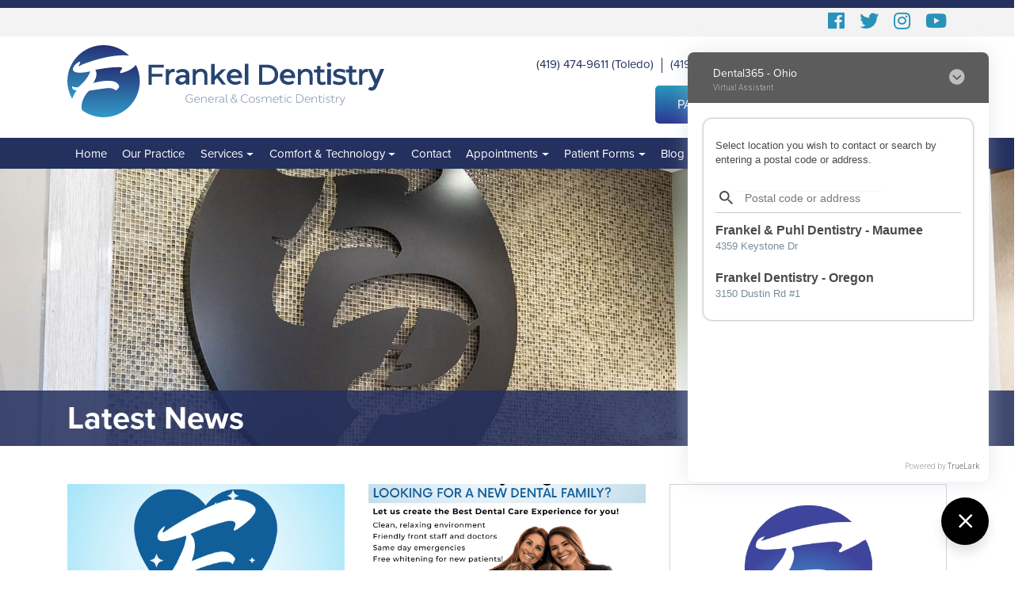

--- FILE ---
content_type: text/html; charset=UTF-8
request_url: https://www.jonfrankeldentistry.com/posts/
body_size: 31970
content:


<!DOCTYPE html>

<!--[if lt IE 7]>  <html class="no-js lt-ie9 lt-ie8 lt-ie7" dir="ltr" lang="en-US" prefix="og: https://ogp.me/ns#"> <![endif]-->
<!--[if IE 7]>     <html class="no-js lt-ie9 lt-ie8" dir="ltr" lang="en-US" prefix="og: https://ogp.me/ns#"> <![endif]-->
<!--[if IE 8]>     <html class="no-js lt-ie9" dir="ltr" lang="en-US" prefix="og: https://ogp.me/ns#"> <![endif]-->
<!--[if gt IE 8]><!--> <html class="no-js" dir="ltr" lang="en-US" prefix="og: https://ogp.me/ns#"> <!--<![endif]-->
	<head>
        <meta charset="UTF-8">
<script type="text/javascript">
/* <![CDATA[ */
var gform;gform||(document.addEventListener("gform_main_scripts_loaded",function(){gform.scriptsLoaded=!0}),document.addEventListener("gform/theme/scripts_loaded",function(){gform.themeScriptsLoaded=!0}),window.addEventListener("DOMContentLoaded",function(){gform.domLoaded=!0}),gform={domLoaded:!1,scriptsLoaded:!1,themeScriptsLoaded:!1,isFormEditor:()=>"function"==typeof InitializeEditor,callIfLoaded:function(o){return!(!gform.domLoaded||!gform.scriptsLoaded||!gform.themeScriptsLoaded&&!gform.isFormEditor()||(gform.isFormEditor()&&console.warn("The use of gform.initializeOnLoaded() is deprecated in the form editor context and will be removed in Gravity Forms 3.1."),o(),0))},initializeOnLoaded:function(o){gform.callIfLoaded(o)||(document.addEventListener("gform_main_scripts_loaded",()=>{gform.scriptsLoaded=!0,gform.callIfLoaded(o)}),document.addEventListener("gform/theme/scripts_loaded",()=>{gform.themeScriptsLoaded=!0,gform.callIfLoaded(o)}),window.addEventListener("DOMContentLoaded",()=>{gform.domLoaded=!0,gform.callIfLoaded(o)}))},hooks:{action:{},filter:{}},addAction:function(o,r,e,t){gform.addHook("action",o,r,e,t)},addFilter:function(o,r,e,t){gform.addHook("filter",o,r,e,t)},doAction:function(o){gform.doHook("action",o,arguments)},applyFilters:function(o){return gform.doHook("filter",o,arguments)},removeAction:function(o,r){gform.removeHook("action",o,r)},removeFilter:function(o,r,e){gform.removeHook("filter",o,r,e)},addHook:function(o,r,e,t,n){null==gform.hooks[o][r]&&(gform.hooks[o][r]=[]);var d=gform.hooks[o][r];null==n&&(n=r+"_"+d.length),gform.hooks[o][r].push({tag:n,callable:e,priority:t=null==t?10:t})},doHook:function(r,o,e){var t;if(e=Array.prototype.slice.call(e,1),null!=gform.hooks[r][o]&&((o=gform.hooks[r][o]).sort(function(o,r){return o.priority-r.priority}),o.forEach(function(o){"function"!=typeof(t=o.callable)&&(t=window[t]),"action"==r?t.apply(null,e):e[0]=t.apply(null,e)})),"filter"==r)return e[0]},removeHook:function(o,r,t,n){var e;null!=gform.hooks[o][r]&&(e=(e=gform.hooks[o][r]).filter(function(o,r,e){return!!(null!=n&&n!=o.tag||null!=t&&t!=o.priority)}),gform.hooks[o][r]=e)}});
/* ]]> */
</script>

<meta http-equiv="X-UA-Compatible" content="IE=edge,chrome=1">
<title>Jon Frankel Dentistry Blog</title>
<meta name="viewport" content="width=device-width">
<meta name="format-detection" content="telephone=no">
<link rel="profile" href="http://gmpg.org/xfn/11">
<link rel="pingback" href="https://www.jonfrankeldentistry.com/xmlrpc.php">
<script type="text/javascript" src="//cdn.rlets.com/capture_configs/65f/861/96a/f8f48c3b5e9ad7683e82f81.js" async="async"></script>
<link rel="stylesheet" href="https://use.typekit.net/kdw6ogt.css">
<link rel="stylesheet" href="https://use.fontawesome.com/releases/v5.8.1/css/all.css" integrity="sha384-50oBUHEmvpQ+1lW4y57PTFmhCaXp0ML5d60M1M7uH2+nqUivzIebhndOJK28anvf" crossorigin="anonymous">
<!-- Google Tag Manager --> <script>(function(w,d,s,l,i){w[l]=w[l]||[];w[l].push({'gtm.start': new Date().getTime(),event:'gtm.js'});var f=d.getElementsByTagName(s)[0], j=d.createElement(s),dl=l!='dataLayer'?'&l='+l:'';j.async=true;j.src= 'https://www.googletagmanager.com/gtm.js?id='+i+dl;f.parentNode.insertBefore(j,f); })(window,document,'script','dataLayer','GTM-TFDVHGD');</script> <!-- End Google Tag Manager --><script>  (async function () { new Image().src = ` https://smart-pixl.com/12712/00047_jonfrankeldentistry.com_SMART.GIF?ref=${encodeURIComponent(window.location.href)}`; })(); </script><!--wordpress head-->

		<!-- All in One SEO 4.9.3 - aioseo.com -->
	<meta name="description" content="News, Articles, and Events from Toledo&#039;s best dentist Dr. Frankel." />
	<meta name="robots" content="max-image-preview:large" />
	<meta name="author" content="ngfmarketing"/>
	<link rel="canonical" href="https://www.jonfrankeldentistry.com/posts/" />
	<link rel="next" href="https://www.jonfrankeldentistry.com/posts/page/2/" />
	<meta name="generator" content="All in One SEO (AIOSEO) 4.9.3" />
		<meta property="og:locale" content="en_US" />
		<meta property="og:site_name" content="Jon Frankel Dentistry |" />
		<meta property="og:type" content="article" />
		<meta property="og:title" content="Jon Frankel Dentistry Blog" />
		<meta property="og:description" content="News, Articles, and Events from Toledo&#039;s best dentist Dr. Frankel." />
		<meta property="og:url" content="https://www.jonfrankeldentistry.com/posts/" />
		<meta property="og:image" content="https://www.jonfrankeldentistry.com/blog/wp-content/uploads/2021/02/logo.png" />
		<meta property="og:image:secure_url" content="https://www.jonfrankeldentistry.com/blog/wp-content/uploads/2021/02/logo.png" />
		<meta property="article:published_time" content="2021-07-08T18:10:19+00:00" />
		<meta property="article:modified_time" content="2021-10-21T18:07:37+00:00" />
		<meta property="article:publisher" content="https://www.facebook.com/jonfrankeldentistry" />
		<meta name="twitter:card" content="summary" />
		<meta name="twitter:site" content="@JonFrankelDDS" />
		<meta name="twitter:title" content="Jon Frankel Dentistry Blog" />
		<meta name="twitter:description" content="News, Articles, and Events from Toledo&#039;s best dentist Dr. Frankel." />
		<meta name="twitter:creator" content="@JonFrankelDDS" />
		<meta name="twitter:image" content="https://www.jonfrankeldentistry.com/blog/wp-content/uploads/2021/02/logo.png" />
		<script type="application/ld+json" class="aioseo-schema">
			{"@context":"https:\/\/schema.org","@graph":[{"@type":"BreadcrumbList","@id":"https:\/\/www.jonfrankeldentistry.com\/posts\/#breadcrumblist","itemListElement":[{"@type":"ListItem","@id":"https:\/\/www.jonfrankeldentistry.com#listItem","position":1,"name":"Home","item":"https:\/\/www.jonfrankeldentistry.com","nextItem":{"@type":"ListItem","@id":"https:\/\/www.jonfrankeldentistry.com\/posts\/#listItem","name":"Posts"}},{"@type":"ListItem","@id":"https:\/\/www.jonfrankeldentistry.com\/posts\/#listItem","position":2,"name":"Posts","previousItem":{"@type":"ListItem","@id":"https:\/\/www.jonfrankeldentistry.com#listItem","name":"Home"}}]},{"@type":"CollectionPage","@id":"https:\/\/www.jonfrankeldentistry.com\/posts\/#collectionpage","url":"https:\/\/www.jonfrankeldentistry.com\/posts\/","name":"Jon Frankel Dentistry Blog","description":"News, Articles, and Events from Toledo's best dentist Dr. Frankel.","inLanguage":"en-US","isPartOf":{"@id":"https:\/\/www.jonfrankeldentistry.com\/#website"},"breadcrumb":{"@id":"https:\/\/www.jonfrankeldentistry.com\/posts\/#breadcrumblist"}},{"@type":"Organization","@id":"https:\/\/www.jonfrankeldentistry.com\/#organization","name":"Jon Frankel Dentistry Blog","url":"https:\/\/www.jonfrankeldentistry.com\/","telephone":"+14194749611","logo":{"@type":"ImageObject","url":"https:\/\/www.jonfrankeldentistry.com\/blog\/wp-content\/uploads\/2021\/02\/logo.png","@id":"https:\/\/www.jonfrankeldentistry.com\/posts\/#organizationLogo"},"image":{"@id":"https:\/\/www.jonfrankeldentistry.com\/posts\/#organizationLogo"},"sameAs":["https:\/\/www.facebook.com\/jonfrankeldentistry","https:\/\/twitter.com\/JonFrankelDDS","https:\/\/www.instagram.com\/frankeldentistry\/","https:\/\/www.youtube.com\/user\/JonFrankelDentist\/videos"]},{"@type":"WebSite","@id":"https:\/\/www.jonfrankeldentistry.com\/#website","url":"https:\/\/www.jonfrankeldentistry.com\/","name":"Jon Frankel Dentistry","inLanguage":"en-US","publisher":{"@id":"https:\/\/www.jonfrankeldentistry.com\/#organization"}}]}
		</script>
		<!-- All in One SEO -->

<link rel="amphtml" href="https://www.jonfrankeldentistry.com/posts/amp/" /><meta name="generator" content="AMP for WP 1.1.11"/><link href='//hb.wpmucdn.com' rel='preconnect' />
		<style>
			.lazyload,
			.lazyloading {
				max-width: 100%;
			}
		</style>
		<style id='wp-img-auto-sizes-contain-inline-css' type='text/css'>
img:is([sizes=auto i],[sizes^="auto," i]){contain-intrinsic-size:3000px 1500px}
/*# sourceURL=wp-img-auto-sizes-contain-inline-css */
</style>
<style id='wp-emoji-styles-inline-css' type='text/css'>

	img.wp-smiley, img.emoji {
		display: inline !important;
		border: none !important;
		box-shadow: none !important;
		height: 1em !important;
		width: 1em !important;
		margin: 0 0.07em !important;
		vertical-align: -0.1em !important;
		background: none !important;
		padding: 0 !important;
	}
/*# sourceURL=wp-emoji-styles-inline-css */
</style>
<style id='classic-theme-styles-inline-css' type='text/css'>
/*! This file is auto-generated */
.wp-block-button__link{color:#fff;background-color:#32373c;border-radius:9999px;box-shadow:none;text-decoration:none;padding:calc(.667em + 2px) calc(1.333em + 2px);font-size:1.125em}.wp-block-file__button{background:#32373c;color:#fff;text-decoration:none}
/*# sourceURL=/wp-includes/css/classic-themes.min.css */
</style>
<link rel='stylesheet' id='theme_unified_css-css' href='https://www.jonfrankeldentistry.com/wp-content/themes/frankel2021/css/unified_theme.css?ver=6.9' type='text/css' media='all' />
<style id='rocket-lazyload-inline-css' type='text/css'>
.rll-youtube-player{position:relative;padding-bottom:56.23%;height:0;overflow:hidden;max-width:100%;}.rll-youtube-player:focus-within{outline: 2px solid currentColor;outline-offset: 5px;}.rll-youtube-player iframe{position:absolute;top:0;left:0;width:100%;height:100%;z-index:100;background:0 0}.rll-youtube-player img{bottom:0;display:block;left:0;margin:auto;max-width:100%;width:100%;position:absolute;right:0;top:0;border:none;height:auto;-webkit-transition:.4s all;-moz-transition:.4s all;transition:.4s all}.rll-youtube-player img:hover{-webkit-filter:brightness(75%)}.rll-youtube-player .play{height:100%;width:100%;left:0;top:0;position:absolute;background:url(https://www.jonfrankeldentistry.com/wp-content/plugins/rocket-lazy-load/assets/img/youtube.png) no-repeat center;background-color: transparent !important;cursor:pointer;border:none;}
/*# sourceURL=rocket-lazyload-inline-css */
</style>
<link rel="https://api.w.org/" href="https://www.jonfrankeldentistry.com/wp-json/" /><link rel="EditURI" type="application/rsd+xml" title="RSD" href="https://www.jonfrankeldentistry.com/xmlrpc.php?rsd" />
<meta name="generator" content="WordPress 6.9" />
<meta name="tec-api-version" content="v1"><meta name="tec-api-origin" content="https://www.jonfrankeldentistry.com"><link rel="alternate" href="https://www.jonfrankeldentistry.com/wp-json/tribe/events/v1/" />		<script>
			document.documentElement.className = document.documentElement.className.replace('no-js', 'js');
		</script>
				<style>
			.no-js img.lazyload {
				display: none;
			}

			figure.wp-block-image img.lazyloading {
				min-width: 150px;
			}

			.lazyload,
			.lazyloading {
				--smush-placeholder-width: 100px;
				--smush-placeholder-aspect-ratio: 1/1;
				width: var(--smush-image-width, var(--smush-placeholder-width)) !important;
				aspect-ratio: var(--smush-image-aspect-ratio, var(--smush-placeholder-aspect-ratio)) !important;
			}

						.lazyload, .lazyloading {
				opacity: 0;
			}

			.lazyloaded {
				opacity: 1;
				transition: opacity 400ms;
				transition-delay: 0ms;
			}

					</style>
		<style type="text/css">.recentcomments a{display:inline !important;padding:0 !important;margin:0 !important;}</style><link rel="icon" href="https://www.jonfrankeldentistry.com/wp-content/uploads/2021/07/cropped-siteicon-150x150.png" sizes="48x48" />
<link rel="apple-touch-icon" href="https://www.jonfrankeldentistry.com/wp-content/uploads/2021/07/cropped-siteicon-180x180.png" />
<meta name="msapplication-TileImage" content="https://www.jonfrankeldentistry.com/wp-content/uploads/2021/07/cropped-siteicon-270x270.png" />
		<style type="text/css" id="wp-custom-css">
			#content p {
	font-size:1em!important;
}
		</style>
		<noscript><style id="rocket-lazyload-nojs-css">.rll-youtube-player, [data-lazy-src]{display:none !important;}</style></noscript>

	<style id='global-styles-inline-css' type='text/css'>
:root{--wp--preset--aspect-ratio--square: 1;--wp--preset--aspect-ratio--4-3: 4/3;--wp--preset--aspect-ratio--3-4: 3/4;--wp--preset--aspect-ratio--3-2: 3/2;--wp--preset--aspect-ratio--2-3: 2/3;--wp--preset--aspect-ratio--16-9: 16/9;--wp--preset--aspect-ratio--9-16: 9/16;--wp--preset--color--black: #000000;--wp--preset--color--cyan-bluish-gray: #abb8c3;--wp--preset--color--white: #ffffff;--wp--preset--color--pale-pink: #f78da7;--wp--preset--color--vivid-red: #cf2e2e;--wp--preset--color--luminous-vivid-orange: #ff6900;--wp--preset--color--luminous-vivid-amber: #fcb900;--wp--preset--color--light-green-cyan: #7bdcb5;--wp--preset--color--vivid-green-cyan: #00d084;--wp--preset--color--pale-cyan-blue: #8ed1fc;--wp--preset--color--vivid-cyan-blue: #0693e3;--wp--preset--color--vivid-purple: #9b51e0;--wp--preset--gradient--vivid-cyan-blue-to-vivid-purple: linear-gradient(135deg,rgb(6,147,227) 0%,rgb(155,81,224) 100%);--wp--preset--gradient--light-green-cyan-to-vivid-green-cyan: linear-gradient(135deg,rgb(122,220,180) 0%,rgb(0,208,130) 100%);--wp--preset--gradient--luminous-vivid-amber-to-luminous-vivid-orange: linear-gradient(135deg,rgb(252,185,0) 0%,rgb(255,105,0) 100%);--wp--preset--gradient--luminous-vivid-orange-to-vivid-red: linear-gradient(135deg,rgb(255,105,0) 0%,rgb(207,46,46) 100%);--wp--preset--gradient--very-light-gray-to-cyan-bluish-gray: linear-gradient(135deg,rgb(238,238,238) 0%,rgb(169,184,195) 100%);--wp--preset--gradient--cool-to-warm-spectrum: linear-gradient(135deg,rgb(74,234,220) 0%,rgb(151,120,209) 20%,rgb(207,42,186) 40%,rgb(238,44,130) 60%,rgb(251,105,98) 80%,rgb(254,248,76) 100%);--wp--preset--gradient--blush-light-purple: linear-gradient(135deg,rgb(255,206,236) 0%,rgb(152,150,240) 100%);--wp--preset--gradient--blush-bordeaux: linear-gradient(135deg,rgb(254,205,165) 0%,rgb(254,45,45) 50%,rgb(107,0,62) 100%);--wp--preset--gradient--luminous-dusk: linear-gradient(135deg,rgb(255,203,112) 0%,rgb(199,81,192) 50%,rgb(65,88,208) 100%);--wp--preset--gradient--pale-ocean: linear-gradient(135deg,rgb(255,245,203) 0%,rgb(182,227,212) 50%,rgb(51,167,181) 100%);--wp--preset--gradient--electric-grass: linear-gradient(135deg,rgb(202,248,128) 0%,rgb(113,206,126) 100%);--wp--preset--gradient--midnight: linear-gradient(135deg,rgb(2,3,129) 0%,rgb(40,116,252) 100%);--wp--preset--font-size--small: 13px;--wp--preset--font-size--medium: 20px;--wp--preset--font-size--large: 36px;--wp--preset--font-size--x-large: 42px;--wp--preset--spacing--20: 0.44rem;--wp--preset--spacing--30: 0.67rem;--wp--preset--spacing--40: 1rem;--wp--preset--spacing--50: 1.5rem;--wp--preset--spacing--60: 2.25rem;--wp--preset--spacing--70: 3.38rem;--wp--preset--spacing--80: 5.06rem;--wp--preset--shadow--natural: 6px 6px 9px rgba(0, 0, 0, 0.2);--wp--preset--shadow--deep: 12px 12px 50px rgba(0, 0, 0, 0.4);--wp--preset--shadow--sharp: 6px 6px 0px rgba(0, 0, 0, 0.2);--wp--preset--shadow--outlined: 6px 6px 0px -3px rgb(255, 255, 255), 6px 6px rgb(0, 0, 0);--wp--preset--shadow--crisp: 6px 6px 0px rgb(0, 0, 0);}:where(.is-layout-flex){gap: 0.5em;}:where(.is-layout-grid){gap: 0.5em;}body .is-layout-flex{display: flex;}.is-layout-flex{flex-wrap: wrap;align-items: center;}.is-layout-flex > :is(*, div){margin: 0;}body .is-layout-grid{display: grid;}.is-layout-grid > :is(*, div){margin: 0;}:where(.wp-block-columns.is-layout-flex){gap: 2em;}:where(.wp-block-columns.is-layout-grid){gap: 2em;}:where(.wp-block-post-template.is-layout-flex){gap: 1.25em;}:where(.wp-block-post-template.is-layout-grid){gap: 1.25em;}.has-black-color{color: var(--wp--preset--color--black) !important;}.has-cyan-bluish-gray-color{color: var(--wp--preset--color--cyan-bluish-gray) !important;}.has-white-color{color: var(--wp--preset--color--white) !important;}.has-pale-pink-color{color: var(--wp--preset--color--pale-pink) !important;}.has-vivid-red-color{color: var(--wp--preset--color--vivid-red) !important;}.has-luminous-vivid-orange-color{color: var(--wp--preset--color--luminous-vivid-orange) !important;}.has-luminous-vivid-amber-color{color: var(--wp--preset--color--luminous-vivid-amber) !important;}.has-light-green-cyan-color{color: var(--wp--preset--color--light-green-cyan) !important;}.has-vivid-green-cyan-color{color: var(--wp--preset--color--vivid-green-cyan) !important;}.has-pale-cyan-blue-color{color: var(--wp--preset--color--pale-cyan-blue) !important;}.has-vivid-cyan-blue-color{color: var(--wp--preset--color--vivid-cyan-blue) !important;}.has-vivid-purple-color{color: var(--wp--preset--color--vivid-purple) !important;}.has-black-background-color{background-color: var(--wp--preset--color--black) !important;}.has-cyan-bluish-gray-background-color{background-color: var(--wp--preset--color--cyan-bluish-gray) !important;}.has-white-background-color{background-color: var(--wp--preset--color--white) !important;}.has-pale-pink-background-color{background-color: var(--wp--preset--color--pale-pink) !important;}.has-vivid-red-background-color{background-color: var(--wp--preset--color--vivid-red) !important;}.has-luminous-vivid-orange-background-color{background-color: var(--wp--preset--color--luminous-vivid-orange) !important;}.has-luminous-vivid-amber-background-color{background-color: var(--wp--preset--color--luminous-vivid-amber) !important;}.has-light-green-cyan-background-color{background-color: var(--wp--preset--color--light-green-cyan) !important;}.has-vivid-green-cyan-background-color{background-color: var(--wp--preset--color--vivid-green-cyan) !important;}.has-pale-cyan-blue-background-color{background-color: var(--wp--preset--color--pale-cyan-blue) !important;}.has-vivid-cyan-blue-background-color{background-color: var(--wp--preset--color--vivid-cyan-blue) !important;}.has-vivid-purple-background-color{background-color: var(--wp--preset--color--vivid-purple) !important;}.has-black-border-color{border-color: var(--wp--preset--color--black) !important;}.has-cyan-bluish-gray-border-color{border-color: var(--wp--preset--color--cyan-bluish-gray) !important;}.has-white-border-color{border-color: var(--wp--preset--color--white) !important;}.has-pale-pink-border-color{border-color: var(--wp--preset--color--pale-pink) !important;}.has-vivid-red-border-color{border-color: var(--wp--preset--color--vivid-red) !important;}.has-luminous-vivid-orange-border-color{border-color: var(--wp--preset--color--luminous-vivid-orange) !important;}.has-luminous-vivid-amber-border-color{border-color: var(--wp--preset--color--luminous-vivid-amber) !important;}.has-light-green-cyan-border-color{border-color: var(--wp--preset--color--light-green-cyan) !important;}.has-vivid-green-cyan-border-color{border-color: var(--wp--preset--color--vivid-green-cyan) !important;}.has-pale-cyan-blue-border-color{border-color: var(--wp--preset--color--pale-cyan-blue) !important;}.has-vivid-cyan-blue-border-color{border-color: var(--wp--preset--color--vivid-cyan-blue) !important;}.has-vivid-purple-border-color{border-color: var(--wp--preset--color--vivid-purple) !important;}.has-vivid-cyan-blue-to-vivid-purple-gradient-background{background: var(--wp--preset--gradient--vivid-cyan-blue-to-vivid-purple) !important;}.has-light-green-cyan-to-vivid-green-cyan-gradient-background{background: var(--wp--preset--gradient--light-green-cyan-to-vivid-green-cyan) !important;}.has-luminous-vivid-amber-to-luminous-vivid-orange-gradient-background{background: var(--wp--preset--gradient--luminous-vivid-amber-to-luminous-vivid-orange) !important;}.has-luminous-vivid-orange-to-vivid-red-gradient-background{background: var(--wp--preset--gradient--luminous-vivid-orange-to-vivid-red) !important;}.has-very-light-gray-to-cyan-bluish-gray-gradient-background{background: var(--wp--preset--gradient--very-light-gray-to-cyan-bluish-gray) !important;}.has-cool-to-warm-spectrum-gradient-background{background: var(--wp--preset--gradient--cool-to-warm-spectrum) !important;}.has-blush-light-purple-gradient-background{background: var(--wp--preset--gradient--blush-light-purple) !important;}.has-blush-bordeaux-gradient-background{background: var(--wp--preset--gradient--blush-bordeaux) !important;}.has-luminous-dusk-gradient-background{background: var(--wp--preset--gradient--luminous-dusk) !important;}.has-pale-ocean-gradient-background{background: var(--wp--preset--gradient--pale-ocean) !important;}.has-electric-grass-gradient-background{background: var(--wp--preset--gradient--electric-grass) !important;}.has-midnight-gradient-background{background: var(--wp--preset--gradient--midnight) !important;}.has-small-font-size{font-size: var(--wp--preset--font-size--small) !important;}.has-medium-font-size{font-size: var(--wp--preset--font-size--medium) !important;}.has-large-font-size{font-size: var(--wp--preset--font-size--large) !important;}.has-x-large-font-size{font-size: var(--wp--preset--font-size--x-large) !important;}
/*# sourceURL=global-styles-inline-css */
</style>
<link rel='stylesheet' id='gform_basic-css' href='https://www.jonfrankeldentistry.com/wp-content/plugins/gravityforms/assets/css/dist/basic.min.css?ver=2.9.25' type='text/css' media='all' />
<link rel='stylesheet' id='gform_theme_components-css' href='https://www.jonfrankeldentistry.com/wp-content/plugins/gravityforms/assets/css/dist/theme-components.min.css?ver=2.9.25' type='text/css' media='all' />
<link rel='stylesheet' id='gform_theme-css' href='https://www.jonfrankeldentistry.com/wp-content/plugins/gravityforms/assets/css/dist/theme.min.css?ver=2.9.25' type='text/css' media='all' />
</head>
    <body class="blog wp-theme-zombie wp-child-theme-frankel2021 tribe-no-js chrome osx">
                <!-- Google Tag Manager (noscript) --> <noscript><iframe data-src="https://www.googletagmanager.com/ns.html?id=GTM-TFDVHGD" height="0" width="0" style="display:none;visibility:hidden" src="[data-uri]" class="lazyload" data-load-mode="1"></iframe></noscript> <!-- End Google Tag Manager (noscript) -->        
		<a href="#content" title="Skip Navigation" class="sr-only sr-only-focusable">Skip to main content</a>
        
            <header id="header">
                <div class="toper">
                    <div class="container text-center text-md-left">
                      
                    </div>
                </div>
				<div class="top">
					<div class="container text-center">
						<div class="row">
							<div class="col-md-6 text-md-left">
							
							</div>
							<div class="col-md-6 text-md-right">
								
								<div class="social fontawesome">	
	<a class="facebook" href="https://www.facebook.com/jonfrankeldentistry">
        <i class="fab fa-facebook"></i>
        <span class="sr-only">Follow us Facebook</span>
    </a>
	<a class="twitter"  href="https://twitter.com/JonFrankelDDS">
        <i class="fab fa-twitter"></i>
        <span class="sr-only">Follow us On Twitter</span>
    </a>
	<a class="instagram" href="https://www.instagram.com/frankeldentistry/">
        <i class="fab fa-instagram"></i>
        <span class="sr-only">View our Instagram Images</span>
    </a>
    <a class="youtube" href="https://www.youtube.com/c/Jonfrankeldentistry/videos"> 
        <i class="fab fa-youtube"></i>
        <span class="sr-only">View Our Youtube Page</span>
    </a>			               
    
</div>							</div>
						</div>
					</div>
				</div>
				<div class="bottom">
					<div class="container text-center">
						<div class="row">
							<div class="col-md-6 col-lg-5 text-md-left">
								<a class="logo" href="/">
    <svg xmlns="http://www.w3.org/2000/svg" xmlns:xlink="http://www.w3.org/1999/xlink" id="Layer_2" data-name="Layer 2" viewBox="0 0 705.38 161.24"><defs><style> .cls-1 { fill: url(#linear-gradient); } .cls-1, .cls-2, .cls-3, .cls-4 { stroke-width: 0px; } .cls-2 { fill: #274472; } .cls-3 { fill: #8897aa; } .cls-4 { fill: url(#linear-gradient-2); } </style><linearGradient id="linear-gradient" x1="68.77" y1="0" x2="68.77" y2="119.63" gradientUnits="userSpaceOnUse"><stop offset="0" stop-color="#263175"></stop><stop offset="1" stop-color="#329bc9"></stop></linearGradient><linearGradient id="linear-gradient-2" x1="96.43" y1="44.15" x2="96.43" y2="161.24" xlink:href="#linear-gradient"></linearGradient></defs><g id="Layer_1-2" data-name="Layer 1"><g><g><path class="cls-1" d="M14.03,112.3c2.12-4.83,4.23-7.85,6.56-11.07-11.66-.58-10.23-9.17-10.23-9.17,11.08,4.84,15.07.86,15.07.86,21.81-18.48,25.54-34.7,25.54-34.7l-2.85,1.14C1.21,68.2,9.98,48.81,21.08,40.56c11.1-8.25,6.82.28,5.4,3.07-1.42,2.78-5.13,5.75,2.57,1.77,4.1-2.2,8.39-4.02,12.83-5.41,58.6-21.43,91.49-17.14,95.67-16.46C122.95,8.98,102.82,0,80.59,0,36.08.01,0,36.1,0,80.62v.03c0,11.9,3.61,27.02,10.36,38.99,1.46-1.47,2.2-3.99,3.67-7.34Z"></path><path class="cls-4" d="M152.51,44.15c-9.84,12.67-27.6,17.01-32.35,18.11-6.54,1.42,0-7.4,0-7.4,7.68-7.11-9.67-5.4-9.67-5.4-15.35-.56-48.35,5.68-48.35,5.68,8,12.19-4.82,29.5-4.82,29.5,59.15-15.05,58,8.84,58,8.84,0,0-4.54,7.4-7.11,7.4-2.82.04-5.7-5.98-18.34-4.82-10.77.97-41.66,5.95-41.66,5.95-17,16.46-18.35,36.35-15.31,43.58,13.37,9.83,29.87,15.65,47.74,15.64,44.52-.01,80.61-36.12,80.59-80.64,0-13.12-3.16-25.49-8.72-36.44Z"></path></g><g><g><path class="cls-2" d="M459.73,47.66c-4.13-2.62-8.9-3.85-15-3.87-1.92,0-3.84,0-5.75,0h-4.51s-4.52,0-4.52,0h-3.07v44.64h.5c1.78,0,3.55,0,5.32,0,1.76,0,3.52,0,5.27,0,3.7,0,6.55-.01,9.25-.04,1.56-.02,3.12-.31,4.57-.62,6.82-1.47,11.61-4.8,14.63-10.16,2.62-4.65,3.45-10.01,2.46-15.92-1.01-6.1-4.09-10.82-9.14-14.03ZM462.85,50.75c1.49,1.46,2.7,3.12,3.61,4.96-.92-1.84-2.12-3.5-3.61-4.96-1-.98-2.12-1.87-3.38-2.67,1.26.8,2.39,1.69,3.38,2.67ZM446.51,81.85c-1.5.05-3.11.08-5.08.08-1.3,0-2.6-.01-3.91-.02-1.16,0-2.32-.02-3.48-.02v-31.77c1.47.05,2.95.06,4.38.07,3.51.03,7.14.07,10.6.59,8.07,1.23,12.69,6.83,12.67,15.37-.02,5.43-1.79,9.46-5.43,12.33-2.67,2.1-5.95,3.23-9.75,3.36ZM452.11,50.99c.72.23,1.39.51,2.03.82-.64-.31-1.31-.59-2.03-.82ZM455.19,52.37c.47.28.92.58,1.35.9-.43-.32-.88-.62-1.35-.9ZM433.54,82.39s.07,0,.11,0c-.04,0-.07,0-.11,0h0ZM440.62,82.42c-.92,0-1.85,0-2.78-.01.93,0,1.85.01,2.78.01ZM443.54,82.41c-.32,0-.64,0-.97,0,.32,0,.65,0,.97,0ZM451.82,81.44c-.84.28-1.71.49-2.59.65.88-.15,1.75-.36,2.59-.65ZM456.57,78.88c1.54-1.21,2.72-2.6,3.58-4.11-.87,1.52-2.04,2.9-3.58,4.11-1.1.87-2.27,1.55-3.5,2.08,1.23-.53,2.4-1.21,3.5-2.08ZM460.75,73.56c.17-.38.33-.77.47-1.17.67-1.92.96-4.02.97-6.23,0-2.02-.25-3.88-.74-5.58.49,1.7.74,3.56.74,5.58,0,2.21-.3,4.3-.97,6.23-.14.4-.3.79-.47,1.17ZM438.97,44.28c1.92,0,3.84,0,5.75,0-4.86-.01-9.72,0-14.58,0,2.94,0,5.88,0,8.83,0ZM427.37,44.29h0v43.64h0v-43.64ZM437.44,87.94c3.12,0,6.23,0,9.34-.04-2.94.03-5.88.04-8.82.04-.17,0-.35,0-.52,0ZM449.45,87.71c-.49.07-.99.12-1.48.15.49-.03.99-.08,1.48-.15.75-.11,1.49-.26,2.23-.42-.73.16-1.48.31-2.23.42ZM468.74,67.82c-.19,3.3-1.05,6.5-2.77,9.55-1.18,2.1-2.62,3.83-4.29,5.25,1.67-1.42,3.11-3.15,4.29-5.25,1.71-3.04,2.58-6.25,2.77-9.55.07-1.28.04-2.58-.08-3.89.12,1.31.16,2.61.08,3.89Z"></path><path class="cls-2" d="M181.25,43.83h-.5v44.59h7.17v-17.87h23.67v-6.46h-23.65v-13.85h26.8v-6.42h-33.5ZM211.09,64.59v5.46h0v-5.46h-23.65,23.65ZM214.24,49.75h-26.8,26.8Z"></path><path class="cls-2" d="M299.57,52.99c-.82-.1-1.62-.15-2.4-.15h0c-4.68,0-8.51,1.8-11.39,5.35v-4.39h-6.85v34.6h6.88v-5.26c0-4.76,0-9.53,0-14.29v-.09c0-.39,0-.77.08-1.09,1.18-4.53,4.88-7.75,9.42-8.2.44-.04.88-.07,1.31-.07,2.49,0,6.83.81,7.99,6.23.2.94.3,2.02.3,3.4.02,4.38.02,8.84.02,13.15v4.61s0,1.17,0,1.17v.5h6.67l.12-.34c.02-.06.04-.1.05-.14.04-.09.08-.2.08-.34,0-2.11.01-4.21.03-6.32.03-4.8.06-9.77-.09-14.66-.24-7.78-4.7-12.77-12.23-13.68ZM308.03,57.59c.75.84,1.38,1.8,1.89,2.87.21.44.38.91.54,1.39-.16-.48-.34-.94-.54-1.39-.5-1.07-1.13-2.03-1.89-2.87-.5-.56-1.06-1.07-1.67-1.53.61.46,1.17.97,1.67,1.53ZM297.13,58.91c-.11,0-.22,0-.33-.01.11,0,.22,0,.33.01ZM304.87,64.6c-.03-.09-.06-.18-.09-.28.03.09.07.18.09.28ZM304.57,63.77c-.04-.1-.09-.2-.14-.3.05.1.09.2.14.3ZM304.22,63.01c-.05-.1-.11-.2-.17-.29.06.1.11.19.17.29ZM303.81,62.32c-.06-.09-.13-.18-.19-.27.06.09.13.18.19.27ZM303.34,61.69c-.07-.08-.14-.16-.21-.24.07.08.14.16.21.24ZM305.44,86.79c0-2.96,0-5.92,0-8.88,0,2.96,0,5.92,0,8.88h0ZM298.4,53.38c-.12,0-.23,0-.35-.02.12,0,.23,0,.35.02ZM297.31,53.34c-.1,0-.2,0-.3,0,.05,0,.1,0,.15,0,.05,0,.1,0,.14,0ZM299.4,59.23c-.1-.03-.2-.05-.29-.07.1.02.2.04.29.07ZM298.66,59.07c-.1-.02-.21-.03-.32-.05.11.02.21.03.32.05ZM297.91,58.96c-.11-.01-.22-.02-.33-.03.11,0,.22.02.33.03ZM295.52,53.42s-.02,0-.04,0c.01,0,.02,0,.04,0ZM294.05,53.65c-.07.02-.15.03-.22.04.07-.02.15-.03.22-.04ZM292.49,54.06c-.08.03-.17.06-.25.09.08-.03.17-.06.25-.09ZM290.94,54.67c-.05.02-.1.05-.15.08.05-.02.1-.05.15-.08ZM289.59,55.43s-.09.05-.13.08c.04-.03.09-.05.13-.08ZM288.3,56.37c-.07.06-.14.12-.21.18.07-.06.14-.12.21-.18ZM287.01,57.56c-.06.06-.12.13-.18.19.06-.06.12-.13.18-.19ZM285.28,54.3v5.18c.24-.23.37-.33.47-.43-.09.11-.22.21-.47.43v-5.18h0ZM285.31,68.84c0,5.92,0,11.84,0,17.77h0c0-5.92,0-11.84,0-17.77,0-.22,0-.44,0-.66-.01.22,0,.44,0,.66ZM289.54,61.24c.27-.21.54-.41.83-.59-.29.18-.56.38-.83.59ZM295.27,58.96c-1.5.15-2.9.59-4.16,1.26,1.26-.68,2.67-1.11,4.16-1.26.41-.04.81-.06,1.21-.06-.4,0-.8.02-1.21.06ZM302.6,60.92c.08.07.15.14.22.21-.07-.07-.15-.14-.22-.21ZM299.86,59.37c.08.03.17.05.25.08-.08-.03-.16-.05-.25-.08ZM300.69,59.69s.06.02.09.04c-.03-.01-.06-.02-.09-.04ZM301.43,60.06c.07.04.13.09.2.13-.07-.04-.13-.09-.2-.13ZM302.03,60.46c.08.06.15.12.23.18-.08-.06-.15-.12-.23-.18ZM311.36,87.65s-.01.07-.03.11c.02-.05.03-.08.03-.11,0-5.27.08-10.55.03-15.83.05,5.27-.04,10.55-.03,15.83Z"></path><path class="cls-2" d="M533.73,52.99c-.82-.1-1.63-.15-2.41-.15-4.68,0-8.5,1.8-11.38,5.36v-4.4h-6.86v34.64h6.88v-5.32c0-4.75,0-9.51,0-14.26v-.11c0-.39,0-.76.08-1.08,1.17-4.52,4.99-7.82,9.52-8.22.4-.03.8-.05,1.18-.05,3.05,0,6.92,1.08,8.02,6.22.2.94.3,2.02.31,3.4.02,4.38.02,8.84.02,13.15v4.61s0,1.15,0,1.15v.5h6.67l.12-.32s.03-.07.04-.09c.04-.08.09-.2.09-.35,0-2.12.01-4.24.03-6.36.03-4.83.07-9.82-.1-14.73-.27-7.72-4.72-12.67-12.2-13.58ZM537.02,61.17c-.08-.08-.15-.15-.23-.22.08.07.16.15.23.22ZM536.47,60.68c-.08-.06-.16-.13-.24-.19.08.06.16.13.24.19ZM535.87,60.25c-.08-.05-.16-.11-.25-.16.08.05.16.11.25.16ZM535.21,59.87c-.08-.04-.15-.08-.22-.12.08.04.15.08.22.12ZM534.38,59.5s-.04-.02-.06-.03c.02,0,.04.02.06.03ZM539.58,86.78h0s0,0,0,0h0ZM532.55,53.38c-.12,0-.23-.01-.34-.02.11,0,.23,0,.34.02ZM531.46,53.34c-.1,0-.2,0-.3,0,.05,0,.1,0,.15,0,.05,0,.1,0,.14,0ZM533.61,59.25c-.08-.02-.16-.04-.24-.06.08.02.16.04.24.06ZM532.87,59.09c-.1-.02-.2-.03-.3-.05.1.02.2.03.3.05ZM532.12,58.97c-.11-.01-.22-.02-.32-.03.11,0,.22.02.32.03ZM531.34,58.91c-.11,0-.23,0-.34-.01.11,0,.23,0,.34.01ZM529.67,53.42s-.03,0-.05,0c.02,0,.03,0,.05,0ZM528.2,53.65c-.07.01-.15.03-.22.04.07-.02.15-.03.22-.04ZM526.64,54.06c-.08.03-.17.06-.25.09.08-.03.17-.06.25-.09ZM525.1,54.67c-.05.02-.1.05-.15.08.05-.03.1-.05.15-.08ZM523.75,55.43s-.09.05-.13.08c.04-.03.09-.05.13-.08ZM522.46,56.36c-.07.06-.14.12-.22.18.07-.06.14-.12.22-.18ZM521.17,57.56c-.06.06-.12.13-.18.2.06-.06.12-.13.18-.2ZM519.95,59s0,0,0,0c0,0,0,0,0,0-.03.04-.04.09-.05.14.02-.05.03-.1.05-.14ZM519.81,59.49s0,.03,0,.04c-.12-.09-.24-.18-.36-.27h0c.12.09.24.18.36.27,0-.01,0-.03,0-.04ZM513.58,54.3h5.86c-2.01,0-3.94,0-5.86,0h0ZM519.46,68.85c0,5.92,0,11.84,0,17.77h0c0-5.92,0-11.84,0-17.77,0-.22,0-.44,0-.66-.01.22,0,.44,0,.66ZM521.97,62.88c.37-.44.78-.85,1.22-1.23-.43.38-.84.79-1.22,1.23ZM529.52,58.95c-2.1.18-4.04.96-5.66,2.16,1.62-1.2,3.55-1.97,5.66-2.16.37-.03.73-.04,1.09-.05-.36,0-.72.02-1.09.05ZM537.31,61.48c.07.08.14.16.21.25-.07-.09-.14-.17-.21-.25ZM537.78,62.07c.07.09.13.18.19.27-.06-.09-.13-.18-.19-.27ZM538.21,62.74c.06.1.11.19.17.3-.05-.1-.11-.2-.17-.3ZM538.59,63.48c.05.1.09.2.14.31-.04-.11-.09-.2-.14-.31ZM538.92,64.33c.03.09.07.18.1.28-.03-.1-.06-.18-.1-.28ZM545.53,82.36c.02-3.5.06-7.01.02-10.51-.02-1.76-.05-3.51-.12-5.26-.1-2.82-.76-5.25-1.93-7.22,1.17,1.97,1.83,4.4,1.93,7.22.06,1.75.1,3.51.12,5.26.04,3.5,0,7-.02,10.51Z"></path><path class="cls-2" d="M615.23,69.96c-1.9-.8-3.91-1.39-5.85-1.96-.89-.26-1.77-.52-2.65-.8-.64-.2-1.29-.39-1.94-.58-1.47-.42-2.98-.85-4.34-1.51-.86-.41-1.38-1.16-1.44-2.05-.06-.99.46-1.97,1.37-2.56.49-.32,1.08-.57,1.65-.7,1.26-.29,2.6-.44,3.96-.44,1.86,0,3.85.27,6.06.82,1.16.29,2.27.69,3.45,1.12.53.19,1.07.39,1.62.57l.56.19.09-.59.87-5.52.06-.39-.36-.15c-4.08-1.72-8.09-2.56-12.26-2.56-.31,0-.63,0-.94.01-2.93.09-5.4.66-7.56,1.75-3.77,1.9-5.66,4.97-5.6,9.13.06,3.93,2.2,6.75,6.2,8.15,1.51.53,3.08.92,4.6,1.29.94.23,1.91.47,2.85.74.51.15,1.02.28,1.53.42,1.64.44,3.34.89,4.85,1.63.9.44,1.45,1.28,1.53,2.3.09,1.14-.44,2.25-1.38,2.9-.63.44-1.44.79-2.34,1.01-1.28.32-2.64.48-4.03.48-1.55,0-3.2-.2-4.91-.6-1.9-.44-3.73-1.03-5.66-1.65-.85-.27-1.71-.55-2.58-.81l-.52-.16-.11.54c-.08.4-.17.82-.25,1.24-.21,1.04-.42,2.11-.67,3.18-.21.91.09,1.5.98,1.9,4.1,1.89,8.59,2.84,13.33,2.84.93,0,1.88-.04,2.83-.11,3.07-.23,5.6-1.01,7.74-2.38,3.22-2.07,4.75-5.15,4.54-9.17-.18-3.54-2.01-6.14-5.28-7.52ZM613.76,79.89c.19-.48.3-.98.29-1.48.01.5-.1,1-.29,1.48ZM612.96,69.63c-1.4-.48-2.83-.89-4.25-1.31,1.42.42,2.85.83,4.25,1.31ZM599.48,65.07c.21.19.47.36.75.49,1,.48,2.05.84,3.12,1.16-1.07-.32-2.13-.68-3.12-1.16-.29-.14-.54-.3-.75-.49-.86-.76-1.14-1.88-.88-2.93-.26,1.05.02,2.17.88,2.93ZM600.1,60.08c-.54.35-.94.8-1.21,1.29.27-.49.67-.94,1.21-1.29.14-.09.29-.15.44-.23-.15.08-.3.14-.44.23ZM601.37,59.49c.18-.06.35-.13.53-.18,0,0,0,0,0,0,0,0,0,0,0,0-.18.04-.36.11-.53.18ZM603.09,59.08c.12-.02.24-.03.37-.05-.12.02-.24.03-.37.05ZM604.29,58.94c.13-.01.27-.02.4-.03-.13,0-.27.02-.4.03ZM605.54,58.87c.11,0,.22,0,.33,0-.11,0-.22,0-.33,0ZM612.17,59.69c-.47-.12-.94-.22-1.41-.32.47.1.94.2,1.41.32.86.21,1.7.49,2.55.79-.84-.3-1.69-.58-2.55-.79ZM606.32,58.87c.34,0,.68.02,1.02.04-.34-.02-.68-.03-1.02-.04ZM607.87,58.95c.31.03.62.06.93.1-.31-.04-.62-.07-.93-.1ZM609.33,59.12c.33.05.65.1.98.17-.33-.06-.65-.12-.98-.17ZM611.96,53.94c.3.06.6.13.89.2-.3-.07-.59-.14-.89-.2ZM613.52,54.3c.31.08.62.17.93.26-.31-.09-.62-.18-.93-.26ZM617.27,61.39c-.28-.09-.56-.19-.83-.29.28.1.55.2.83.29.29-1.85.58-3.69.87-5.53-.51-.22-1.02-.42-1.53-.61.51.19,1.02.39,1.53.61-.29,1.84-.58,3.68-.87,5.53ZM615.07,54.74c.34.11.68.23,1.03.35-.34-.12-.68-.24-1.03-.35ZM611.27,53.81c-.29-.05-.59-.1-.88-.15.29.04.59.09.88.15ZM609.68,53.57c-.29-.04-.58-.07-.88-.1.29.03.59.06.88.1ZM608.08,53.42c-.29-.02-.59-.04-.88-.05.29.01.59.03.88.05ZM605.16,53.36c.31,0,.62-.01.92-.01.13,0,.26,0,.39.01-.44,0-.88,0-1.32,0-.96.03-1.91.11-2.84.26.93-.15,1.88-.23,2.84-.26ZM593.2,59.7c.26-.62.62-1.19,1.02-1.73-.4.54-.76,1.11-1.02,1.73-.5,1.19-.74,2.53-.72,4.03.01.87.15,1.66.36,2.39-.21-.73-.35-1.52-.36-2.39-.02-1.5.22-2.84.72-4.03ZM602.74,72.66c-.86-.21-1.72-.42-2.56-.66.85.24,1.71.45,2.56.66ZM612.45,81.58c.55-.38.96-.88,1.22-1.42-.27.55-.68,1.04-1.22,1.42-.18.13-.38.25-.58.35.2-.11.39-.23.58-.35ZM607.31,83.09c.15-.01.29-.02.44-.04-.15.02-.29.03-.44.04ZM606.18,83.15c.15,0,.31,0,.46-.01-.15,0-.31,0-.46.01ZM608.85,82.89c-.12.02-.24.04-.36.05.12-.02.24-.03.36-.05ZM601.96,82.8c-.39-.07-.78-.15-1.17-.24.39.09.78.17,1.17.24ZM605.58,83.15c-.24,0-.47-.01-.71-.02.24.01.47.02.71.02ZM604.37,83.1c-.25-.02-.49-.04-.74-.07.25.03.49.05.74.07ZM603.16,82.98c-.27-.04-.54-.08-.8-.12.27.04.53.09.8.12ZM591.72,83.78c-.05.24-.1.48-.15.72-.03.14-.04.25-.04.36,0-.11,0-.22.04-.36.06-.24.1-.48.15-.72ZM591.61,85.32c-.06-.1-.09-.22-.1-.36,0,.13.04.25.1.36.11.21.33.37.66.52.59.27,1.18.51,1.77.74-.59-.23-1.18-.47-1.77-.74-.33-.15-.54-.31-.66-.52ZM602.04,88.47c-.62-.06-1.24-.14-1.85-.24.61.1,1.23.18,1.85.24ZM599.63,88.13c-.43-.08-.85-.16-1.28-.25.42.09.85.18,1.28.25ZM597.69,87.72c-.39-.1-.79-.2-1.18-.31.39.11.79.22,1.18.31ZM595.84,87.21c-.41-.13-.82-.27-1.23-.42.41.15.82.29,1.23.42ZM604.54,88.62c.38,0,.76.01,1.15,0-.1,0-.2.01-.29.01-.29,0-.57-.01-.85-.02ZM602.2,88.49c.57.05,1.14.09,1.71.12-.57-.02-1.15-.06-1.71-.12ZM615.69,86.23c-.29.18-.58.35-.87.51-1.79.96-3.73,1.47-5.74,1.71,2.01-.23,3.95-.74,5.74-1.71.29-.16.58-.33.87-.51.4-.25.77-.52,1.11-.81-.34.28-.71.55-1.11.81ZM619.88,80.02c.13-.8.18-1.63.13-2.51-.04-.77-.17-1.47-.37-2.14.2.66.33,1.37.37,2.14.05.88,0,1.72-.13,2.51Z"></path><path class="cls-2" d="M395.3,41.43h-.5v47.03h8.19v-47.03h-7.69ZM395.3,41.93h7.19c-2.47,0-4.83,0-7.19,0h0ZM395.3,87.96h7.19-7.19Z"></path><path class="cls-2" d="M579.05,53.75h-.5v34.67h8.19v-34.67h-7.69ZM579.05,87.92h7.19-7.19Z"></path><path class="cls-2" d="M574.85,84.82l-.74-2.99-.12-.5-.5.14c-.45.13-.88.26-1.31.39-.91.28-1.77.54-2.64.71-.59.11-1.16.17-1.68.17-2.68,0-4.36-1.46-4.86-4.23-.1-.54-.1-1.14-.1-1.71v-.07c0-5.4,0-9.81,0-15.21,0-.18.01-.35.03-.55h9.17v-6.52h-8.5v-7.9h-7.69v7.9h-6.83v6.52h6.83v.89c0,1.82,0,3.56,0,5.25,0,4.04-.01,7.85.07,12.17.08,4.02,1.78,6.97,4.91,8.53,1.9.95,3.84,1.4,5.91,1.4,2.48,0,5.17-.68,8.21-2.09l.38-.17-.1-.4-.43-1.73ZM556.4,64.11c0,2.22,0,4.33,0,6.45,0-2.11,0-4.23,0-6.45ZM556.4,60.46c0,.27,0,.51,0,.73,0-.23,0-.47,0-.73h0ZM562.38,69.12c0,2.45,0,4.9,0,7.61,0,.62,0,1.26.11,1.87,0,0,0,0,0,0,0,0,0,0,0,0-.11-.61-.11-1.24-.11-1.87,0-2.7,0-5.15,0-7.61ZM562.63,88c-.08-.03-.16-.06-.24-.09.08.03.16.06.24.09ZM564.1,88.41c-.08-.02-.15-.03-.23-.05.08.02.15.03.23.05ZM563.88,81.61c.08.09.17.19.26.27-.09-.09-.18-.18-.26-.27ZM568.1,83.22c.09,0,.18,0,.28-.01-.09,0-.18.01-.28.01ZM567.88,88.66c-.11,0-.21.01-.32.02.11,0,.21,0,.32-.02ZM567.23,83.19c-.11,0-.23,0-.34-.02.11.02.23.01.34.02ZM565.84,82.92c-.05-.02-.1-.05-.15-.07.05.02.1.05.15.07ZM564.92,82.49c-.1-.06-.18-.13-.27-.19.09.06.18.14.27.19ZM563.48,81.09c-.07-.11-.14-.21-.21-.33.07.11.14.22.21.33ZM562.95,80.08c-.05-.11-.1-.21-.14-.33.04.12.09.22.14.33ZM571.58,54.94h-8.5,8.5ZM556.4,47.05h6.69-6.69ZM549.57,54.94h6.83-6.83ZM566.65,88.7c.1,0,.19,0,.29,0-.05,0-.1,0-.15,0-.05,0-.09,0-.14,0ZM565.32,88.62s.04,0,.07,0c-.02,0-.04,0-.07,0ZM568.66,88.58c.05,0,.1-.01.15-.02-.05,0-.1.01-.15.02ZM569.76,88.39c.09-.02.17-.04.26-.06-.09.02-.17.04-.26.06ZM570.69,88.17c.11-.03.23-.06.34-.09-.11.03-.23.06-.34.09ZM571.64,87.9c.12-.04.24-.08.36-.12-.12.04-.24.08-.36.12ZM572.59,87.57c.11-.04.23-.08.34-.13-.11.04-.23.08-.34.13ZM573.58,87.19c.09-.04.19-.08.28-.12-.09.04-.19.08-.28.12ZM574.79,86.66c-.42-1.68-.8-3.23-1.17-4.72-1.39.39-2.67.85-3.99,1.1,0,0,0,0,0,0,0,0,0,0,0,0,1.32-.25,2.6-.71,3.99-1.1.37,1.48.75,3.03,1.17,4.72h0Z"></path><path class="cls-2" d="M645.91,84.82l-.74-2.99-.12-.5-.5.14c-.45.13-.88.26-1.31.39-.91.28-1.77.54-2.64.71-.59.11-1.16.17-1.68.17-2.68,0-4.36-1.46-4.86-4.23-.1-.54-.1-1.14-.1-1.71v-.07c0-5.4,0-9.81,0-15.21,0-.18.01-.35.03-.55h9.17v-6.52h-8.5v-7.9h-7.69v7.9h-6.83v6.52h6.83v.89c0,1.82,0,3.56,0,5.25,0,4.04-.01,7.85.07,12.17.08,4.02,1.78,6.97,4.91,8.53,1.9.95,3.84,1.4,5.91,1.4,2.48,0,5.17-.68,8.21-2.09l.38-.17-.1-.4-.43-1.73ZM633.69,88c-.08-.03-.16-.06-.24-.09.08.03.16.06.24.09ZM635.16,88.41c-.08-.02-.15-.03-.23-.05.08.02.15.03.23.05ZM634.93,81.61c.08.09.17.19.26.27-.09-.09-.17-.18-.26-.27ZM638.94,88.66c-.11,0-.21.01-.32.02.11,0,.21,0,.32-.02ZM639.16,83.22c.09,0,.18,0,.28-.01-.09,0-.19.01-.28.01ZM644.68,81.95h0c-1.39.39-2.67.85-3.99,1.1,0,0,0,0,0,0,0,0,0,0,0,0,1.32-.25,2.6-.71,3.99-1.1ZM644.92,87.08c-.09.04-.19.08-.28.11.09-.04.19-.08.28-.11ZM643.99,87.45c-.11.04-.22.08-.34.12.11-.04.23-.08.34-.12ZM643.05,87.78c-.12.04-.24.08-.35.11.12-.04.24-.08.35-.11ZM642.09,88.08c-.11.03-.23.06-.34.09.11-.03.23-.06.34-.09ZM641.07,88.33c-.09.02-.17.04-.26.06.09-.02.17-.04.26-.06ZM639.87,88.56c-.05,0-.1.01-.15.02.05,0,.1-.01.15-.02ZM638.28,83.19c-.11,0-.23,0-.34-.02.11.02.23.01.34.02ZM636.9,82.92c-.05-.02-.1-.05-.15-.06.05.02.09.05.15.06ZM635.98,82.49c-.1-.06-.18-.13-.27-.19.09.06.18.14.27.19ZM634.53,81.09c-.07-.11-.14-.21-.21-.33.06.11.14.22.21.33ZM634,80.08c-.05-.11-.1-.21-.14-.33.04.12.09.22.14.33ZM642.64,54.94h-8.5,8.5ZM620.62,54.94h6.83v-7.9h6.69-6.69v7.9h-6.83v5.52h0v-5.52ZM627.52,79.27c-.12-6.14-.06-11.28-.07-17.42,0-.43,0-.86,0-1.39h0c0,.53,0,.96,0,1.39.01,6.14-.05,11.28.07,17.42.05,2.6.8,4.94,2.55,6.63-1.75-1.69-2.5-4.03-2.55-6.63ZM637.71,88.7c.1,0,.19,0,.29,0-.05,0-.1,0-.15,0-.05,0-.09,0-.14,0ZM636.38,88.62s.04,0,.07,0c-.02,0-.04,0-.07,0Z"></path><path class="cls-2" d="M236.44,53.07c-1.49,0-2.89.19-4.26.59-2.46.71-4.46,2.15-6.2,4.49v-4.4h-6.83v34.67h6.79l.02-.48.02-.29c.01-.2.02-.37.02-.55,0-1.12,0-2.25,0-3.38,0-2.4-.01-4.88.02-7.31,0-.41,0-.83,0-1.25.01-1.86.02-3.78.28-5.62.49-3.56,2.45-9.53,10.05-9.53.29,0,.58,0,.88.02.3.02.6.02.9.02h.37s.49,0,.49,0v-6.81l-.44-.05c-.72-.08-1.43-.12-2.11-.12ZM236.77,53.58c-.46,0-.93,0-1.39.03.35-.02.7-.04,1.06-.04.11,0,.22,0,.33.01ZM236.09,59.53c-.21,0-.42.02-.63.03.21-.01.41-.02.63-.03ZM232.32,54.14c.45-.13.91-.23,1.36-.31-.45.08-.91.18-1.36.31-3.07.89-5.16,2.92-6.84,5.64h0c1.68-2.72,3.77-4.75,6.84-5.64ZM235.34,53.61c-.44.03-.88.09-1.31.16.44-.07.87-.13,1.31-.16ZM234.78,59.62c-.2.02-.39.05-.58.08.19-.03.38-.06.58-.08ZM233.58,59.82c-.18.04-.36.09-.54.13.18-.05.35-.09.54-.13ZM232.48,60.13c-.17.06-.33.12-.49.18.16-.06.32-.12.49-.18ZM231.48,60.53c-.15.07-.3.15-.44.23.14-.08.29-.15.44-.23ZM230.57,61.03c-.14.09-.27.17-.4.26.13-.09.26-.18.4-.26ZM229.76,61.61c-.12.1-.24.2-.36.3.12-.1.24-.2.36-.3ZM229.03,62.26c-.11.11-.22.22-.32.33.1-.11.21-.22.32-.33ZM228.39,62.98c-.09.12-.19.23-.28.35.09-.12.18-.24.28-.35ZM227.83,63.76c-.08.12-.16.24-.24.37.08-.13.16-.25.24-.37ZM219.65,54.25h5.83-5.83ZM225.51,87.11c0-1.78,0-3.57,0-5.35,0,1.78,0,3.57,0,5.35h0ZM225.96,68.56c.02-.1.04-.2.07-.3-.02.1-.05.2-.07.3ZM227.33,64.58c-.07.13-.14.25-.2.38.06-.13.13-.26.2-.38ZM226.91,65.44c-.06.13-.12.26-.17.39.05-.13.11-.26.17-.39ZM226.56,66.35c-.04.13-.09.25-.13.38.04-.13.09-.25.13-.38ZM226.27,67.28c-.03.12-.07.24-.1.36.03-.12.07-.24.1-.36ZM237.27,59.55c.4.02.81.02,1.23.02-.12,0-.24,0-.36,0-.29,0-.58,0-.87-.02ZM238.5,53.69c-.47-.05-.93-.08-1.39-.1.46.02.93.05,1.39.1h0Z"></path><path class="cls-2" d="M704.66,53.1c-.64,0-1.27,0-1.89.01-.6,0-1.18.01-1.77.01-.95,0-1.73-.02-2.45-.05-.08,0-.15,0-.22,0-1.14,0-1.79.47-2.24,1.63-2.16,5.59-4.4,11.26-6.57,16.74l-1.67,4.23c-.08.19-.16.39-.26.59-.13-.29-.24-.55-.35-.81l-2.07-4.98c-2.21-5.32-4.43-10.64-6.66-15.95-.21-.5-.66-1.35-1.27-1.37-1.39-.05-2.77-.06-3.83-.06-.56,0-1.12,0-1.69,0-.58,0-1.17,0-1.77,0h-.76l.06.13-.42-.05c-.72-.08-1.43-.12-2.11-.12-1.49,0-2.89.19-4.26.59-2.46.71-4.46,2.15-6.2,4.49v-4.4h-6.83v34.67h6.79l.02-.48.02-.29c.01-.2.02-.37.02-.55,0-1.12,0-2.25,0-3.38,0-2.4-.01-4.88.02-7.31,0-.41,0-.83,0-1.25.01-1.86.02-3.78.28-5.62.49-3.56,2.45-9.53,10.05-9.53.29,0,.58,0,.88.02.3.02.6.02.9.02h.37s.49,0,.49,0v-6.76l.22.52.26.62c.15.36.28.66.41.96l2.51,5.71c3.46,7.86,7.03,16,10.52,24,.23.52.31,1.1.2,1.37-.81,1.98-1.54,3.51-2.32,4.82-1.24,2.09-2.51,3.03-4.13,3.03-.9,0-1.93-.28-3.15-.87l-.35-.17-.25.3-3.61,4.36-.28.33.29.32c1.67,1.83,3.8,2.48,5.86,3.11l.07.02h.08s3.54,0,3.54,0h.11l.1-.04c.44-.19.89-.37,1.35-.55,1.02-.4,2.07-.81,3-1.42,3.08-2.02,4.6-5.22,5.89-8.32,4.19-10.07,8.36-20.14,12.54-30.22l2.45-5.9c.13-.3.24-.62.36-.96.06-.17.12-.35.2-.54l.25-.67h-.72ZM667.06,53.58c-.46,0-.93,0-1.39.03.35-.02.7-.04,1.06-.04.11,0,.22,0,.33.01ZM666.37,59.53c-.21,0-.42.02-.63.03.21-.01.41-.02.63-.03ZM662.6,54.14c.45-.13.91-.23,1.36-.31-.45.08-.91.18-1.36.31-3.07.89-5.16,2.92-6.84,5.64h0c1.68-2.72,3.77-4.75,6.84-5.64ZM665.62,53.61c-.44.03-.88.09-1.31.16.44-.07.87-.13,1.31-.16ZM665.06,59.62c-.2.02-.39.05-.58.08.19-.03.38-.06.58-.08ZM663.86,59.82c-.18.04-.36.09-.54.13.18-.05.35-.09.54-.13ZM662.76,60.13c-.17.06-.33.12-.49.18.16-.06.32-.12.49-.18ZM661.76,60.53c-.15.07-.3.15-.44.23.14-.08.29-.15.44-.23ZM660.86,61.03c-.14.09-.27.17-.4.26.13-.09.26-.18.4-.26ZM660.04,61.61c-.12.1-.24.2-.36.3.12-.1.24-.2.36-.3ZM659.32,62.26c-.11.11-.22.22-.32.33.1-.11.21-.22.32-.33ZM658.68,62.98c-.09.12-.19.23-.28.35.09-.12.18-.24.28-.35ZM658.11,63.76c-.08.12-.16.24-.24.37.08-.13.16-.25.24-.37ZM649.94,54.25h5.83-5.83ZM655.79,87.11c0-1.78,0-3.57,0-5.35,0,1.78,0,3.57,0,5.35h0ZM656.25,68.56c.02-.1.04-.2.07-.3-.02.1-.05.2-.07.3ZM657.62,64.58c-.07.13-.14.25-.2.38.06-.13.13-.26.2-.38ZM657.2,65.44c-.06.13-.12.26-.17.39.05-.13.11-.26.17-.39ZM656.84,66.35c-.04.13-.09.25-.13.38.04-.13.09-.25.13-.38ZM656.55,67.28c-.03.12-.07.24-.1.36.03-.12.07-.24.1-.36ZM667.55,59.55c.4.02.81.02,1.23.02-.12,0-.24,0-.36,0-.29,0-.58,0-.87-.02ZM668.78,53.69c-.47-.05-.93-.08-1.39-.1.46.02.93.05,1.39.1h0ZM702.61,53.62c-.43,0-.87,0-1.29,0,.43,0,.86,0,1.29,0ZM700.82,53.62c-.77,0-1.53-.01-2.28-.05.76.04,1.52.04,2.28.05ZM698.53,53.58c-.1,0-.19,0-.28,0,.03,0,.06,0,.09,0,.06,0,.13,0,.2,0ZM698.09,53.59c-.06,0-.12.01-.17.02.06,0,.11-.02.17-.02ZM697.78,53.63c-.05.01-.1.03-.15.04.05-.02.1-.03.15-.04ZM697.5,53.72s-.09.04-.14.07c.04-.02.09-.05.14-.07ZM697.27,53.85s-.08.06-.12.1c.04-.04.08-.07.12-.1ZM697.06,54.03s-.08.09-.11.14c.04-.05.07-.1.11-.14ZM696.71,54.54c-.05.1-.1.21-.14.33.05-.12.09-.23.14-.33ZM696.88,54.26c-.04.06-.07.12-.11.19.04-.07.07-.13.11-.19ZM687.59,77.48c-.06-.15-.12-.28-.18-.41.06.13.12.26.18.41h0ZM686.79,75.65c.06.13.11.26.17.4.09.21.19.44.3.68-.11-.24-.21-.47-.3-.68-.06-.14-.12-.27-.17-.4-1.45-3.49-2.91-6.97-4.37-10.46,1.45,3.49,2.91,6.97,4.37,10.46ZM677.98,54.56c-.12-.26-.29-.55-.47-.73.18.18.35.47.47.73ZM673.45,53.61c-.51,0-1.03,0-1.55,0,.5,0,1.02,0,1.52,0,.01,0,.02,0,.03,0ZM671.48,53.61c-.5,0-1.01,0-1.52,0,0,0,0,0,0,0,.52,0,1.01,0,1.52,0ZM670.63,55.19c-.17-.38-.33-.78-.55-1.3.22.52.38.91.55,1.3,4.35,9.9,8.71,19.8,13.03,29.72.06.13.11.28.16.43-.05-.15-.1-.3-.16-.43-4.32-9.91-8.68-19.81-13.03-29.72ZM683.87,86.67c.1-.24.11-.55.06-.86.05.31.04.62-.06.86-.34.84-.7,1.67-1.09,2.49.39-.82.75-1.65,1.09-2.49ZM675.41,94.6c.25.07.49.12.72.15-.23-.04-.47-.09-.72-.15ZM676.29,94.78c.19.02.37.04.55.04-.18,0-.36-.02-.55-.04ZM677.02,94.82c.18,0,.35-.02.52-.04-.17.02-.34.04-.52.04ZM677.63,94.78c.2-.03.39-.08.57-.14-.19.06-.38.11-.57.14ZM678.35,94.58c.14-.05.27-.1.4-.17-.13.06-.27.12-.4.17ZM678.93,94.33c.13-.07.26-.15.39-.24-.13.09-.26.17-.39.24ZM681.51,91.56c-.15.25-.3.48-.45.7.15-.22.3-.45.45-.7ZM680.05,93.48c.13-.13.26-.26.38-.41-.13.15-.25.28-.38.41ZM680.59,92.89c.11-.14.22-.28.33-.44-.11.15-.22.3-.33.44ZM679.95,93.58c-.16.15-.33.29-.5.41.17-.12.33-.26.5-.41ZM674.41,94.26c-.26-.1-.53-.22-.81-.35.28.13.55.25.81.35ZM675.25,94.56c-.2-.06-.41-.13-.63-.21.21.08.42.15.63.21ZM669.98,98.27h0c1.18,1.3,2.62,1.97,4.12,2.49.33.11.66.22.99.32-.33-.1-.66-.21-.99-.32-1.5-.51-2.94-1.19-4.12-2.49ZM704.11,55.09c-4.99,12.04-9.98,24.08-14.98,36.12-.27.66-.56,1.31-.86,1.95.3-.64.59-1.29.86-1.95,5-12.03,9.99-24.08,14.98-36.12.19-.45.34-.91.55-1.48h0c-.21.58-.36,1.04-.55,1.48Z"></path><path class="cls-2" d="M368.02,53.72c-8.25,1.75-13.56,8.72-13.19,17.33.3,6.94,3.17,12.35,9.53,15.51,4.43,2.2,9.15,2.54,13.97,1.6,3.43-.67,6.5-2.05,8.89-4.41-1.44-1.47-2.8-2.86-4.16-4.26-4.59,3.19-10.48,2.9-14.04,1.36-3.11-1.36-5.32-3.46-5.86-7.13h25.66c1.93-12.84-8.38-22.66-20.81-20.01ZM363.32,67.79c.34-2.87,1.68-5.08,4.1-6.5,3.2-1.87,6.57-2,9.81-.13,2.45,1.41,3.57,3.71,3.69,6.63h-17.6Z"></path><path class="cls-2" d="M486.11,53.72c-8.25,1.75-13.56,8.72-13.19,17.33.3,6.94,3.17,12.35,9.53,15.51,4.43,2.2,9.15,2.54,13.97,1.6,3.43-.67,6.5-2.05,8.89-4.41-1.44-1.47-2.8-2.86-4.16-4.26-4.59,3.19-10.48,2.9-14.04,1.36-3.11-1.36-5.32-3.46-5.86-7.13h25.66c1.93-12.84-8.38-22.66-20.81-20.01ZM481.42,67.79c.34-2.87,1.68-5.08,4.1-6.5,3.2-1.87,6.57-2,9.81-.13,2.45,1.41,3.57,3.71,3.69,6.63h-17.6Z"></path><path class="cls-2" d="M264.66,55.03c-4.08-1.94-8.38-2.1-12.75-1.26-3.76.72-7.21,2.1-10.1,4.85,1.28,1.57,2.5,3.07,3.72,4.57.62-.38,1.05-.68,1.52-.91,4.09-2.08,8.33-3.15,12.83-1.52,3,1.08,4.23,3.56,3.44,6.62-1.65-.14-3.31-.35-4.97-.39-4.87-.11-9.55.63-13.54,3.69-3.17,2.43-4.67,5.68-3.99,9.68.7,4.12,3.43,6.49,7.28,7.65,3.31.99,6.66.91,9.82-.47,1.96-.86,3.72-2.17,5.66-3.33v3.78h7.78c0-.53,0-.91,0-1.29,0-7.08,0-14.15,0-21.23,0-4.93-2.34-8.36-6.7-10.44ZM254.84,82.49c-1.14-.31-2.34-.47-3.39-.96-3.03-1.4-3.44-4.86-.86-6.98.69-.56,1.49-1.06,2.32-1.37,3.18-1.18,6.43-1.22,9.69-.37.36.09.84.64.85.98.05,4.73-3.82,8.54-8.61,8.69Z"></path><path class="cls-2" d="M582.65,38.9c-2.79,0-5.06,2.27-5.06,5.06s2.27,5.06,5.06,5.06,5.06-2.27,5.06-5.06-2.27-5.06-5.06-5.06Z"></path><path class="cls-2" d="M343.42,54.12l-2.23,2.33c-3.46,3.39-8.23,7.85-11.27,10.86-.58.58-1.17,1.15-2.07,2.04v-27.47h-7.89v46h7.92c0-2.81-.02-5.53.02-8.25,0-.5.11-1.12.44-1.47,1.51-1.58,3.12-3.07,4.79-4.69.33.41.62.75.89,1.11,3.14,4.15,6.28,8.3,9.44,12.43.28.37.73.9,1.11.91,2.67.08,5.33.04,8.28.04-4.99-6.58-9.81-12.95-14.68-19.38,4.17-4.12,10.54-10.08,14.9-14.39l-9.65-.1Z"></path></g><g><path class="cls-3" d="M509.47,128.71v-18.44c.12-.02.23-.05.35-.05,2.34,0,4.69-.03,7.03.01,3.88.08,7.02,2.27,8.26,5.69,1.4,3.86.42,8.17-2.44,10.66-1.51,1.32-3.32,2.03-5.3,2.11-2.6.1-5.21.02-7.9.02ZM511.14,111.68v15.62c1.98,0,3.92.07,5.85-.03.93-.05,1.91-.27,2.77-.64,2.88-1.23,4.48-4.25,4.25-7.78-.25-3.92-2.66-6.75-6.38-7.14-2.12-.22-4.29-.04-6.49-.04Z"></path><path class="cls-3" d="M453.97,128.7h-1.57c0-.3,0-.58,0-.86-.01-2.58.04-5.17-.06-7.75-.06-1.75-.99-2.82-2.48-3.23-1.67-.46-3.47.06-4.52,1.31-.75.89-1.1,1.92-1.1,3.06,0,2.46,0,4.92,0,7.44h-1.66c0-.25,0-.5,0-.76,0-2.44,0-4.88,0-7.32,0-2.05-.95-3.39-2.67-3.77-1.95-.44-3.95.39-4.79,2.17-.41.87-.64,1.87-.68,2.82-.1,2.27-.03,4.54-.03,6.86h-1.58v-13.11h1.56v2.24c1.29-1.57,2.89-2.44,4.95-2.42,2.12.02,3.68.92,4.51,2.89,1.27-2.02,3.11-2.97,5.52-2.88,2.44.08,4.47,1.73,4.58,4,.14,3.08.04,6.16.04,9.31Z"></path><path class="cls-3" d="M401.33,125.18c.31.29.62.58.93.87-2.89,3.55-9.49,3.78-13.09.5-3.77-3.43-3.89-10.36-.24-13.93,3.55-3.47,10.17-3.39,13.29.18-.32.3-.64.61-.97.91-3.18-3.1-8.5-2.77-11.16.05-2.76,2.93-2.8,8.22-.13,11.27,2.47,2.82,7.88,3.47,11.36.15Z"></path><path class="cls-3" d="M470.03,122.56h-11.05c.1,1.9.88,3.36,2.52,4.19,2.43,1.22,4.79,1.01,7.08-.63.25.23.52.49.84.79-.74.8-1.63,1.28-2.61,1.6-3.11,1-6.5.03-8.2-2.34-1.62-2.27-1.67-5.81-.11-8.12,1.45-2.15,4.22-3.13,6.91-2.45,2.58.66,4.39,2.84,4.61,5.58.03.43,0,.86,0,1.39ZM468.44,121.27c0-2.59-2.11-4.6-4.71-4.55-2.61.05-4.79,2.18-4.64,4.55h9.35Z"></path><path class="cls-3" d="M541.13,122.55h-11.05c.1,1.9.86,3.36,2.5,4.19,2.42,1.23,4.79,1.03,7.09-.62.25.24.54.51.85.81-1.62,1.55-3.53,2.06-5.64,1.92-2.59-.18-4.69-1.27-5.76-3.73-1.11-2.56-.99-5.11.71-7.41,1.52-2.05,4.36-2.83,6.99-2.04,2.37.72,4.07,2.87,4.29,5.47.04.44,0,.89,0,1.4ZM530.12,121.26h9.4c.1-2.39-1.82-4.35-4.38-4.52-2.61-.18-4.71,1.68-5.03,4.52Z"></path><path class="cls-3" d="M403.95,122.08c.02-3.99,2.82-6.73,6.84-6.7,3.94.03,6.7,2.84,6.68,6.8-.02,3.97-2.85,6.73-6.85,6.69-3.96-.03-6.68-2.82-6.66-6.8ZM410.71,127.49c3.04,0,5.11-2.17,5.11-5.35,0-3.18-2.06-5.36-5.1-5.37-3.06-.01-5.17,2.19-5.16,5.39.01,3.17,2.1,5.34,5.14,5.33Z"></path><path class="cls-3" d="M612.24,126.91c.17-.35.29-.59.4-.84,1.37-3.1,2.73-6.21,4.1-9.32q.58-1.31,2.12-1.19c-.1.24-.19.45-.28.66-2.21,5-4.41,10.01-6.66,15-.42.93-.94,1.85-1.6,2.61-1.26,1.45-3.37,1.43-4.82.06.25-.3.51-.61.78-.92.14.08.24.13.35.19,1.21.65,2.25.48,2.99-.69.68-1.09,1.21-2.27,1.77-3.44.09-.18-.02-.5-.12-.72-1.8-3.98-3.61-7.96-5.42-11.94-.12-.26-.23-.51-.34-.77.07-.04.09-.05.11-.06q1.42-.11,2,1.18c1.41,3.14,2.83,6.27,4.24,9.41.1.23.23.45.39.78Z"></path><path class="cls-3" d="M543.83,115.55h1.46v3.08s.1.04.14.06c.1-.16.2-.32.3-.48,1.4-2.34,4.06-3.37,6.62-2.55,1.93.62,2.97,1.99,3.26,3.96.06.38.04.76.04,1.15,0,2.63,0,5.25,0,7.93h-1.56c0-.25,0-.5,0-.75,0-2.34,0-4.69,0-7.03,0-2.04-.84-3.39-2.4-3.93-1.77-.61-3.74-.08-4.94,1.36-1.08,1.3-1.42,2.84-1.43,4.48-.01,1.94,0,3.87,0,5.86h-1.5v-13.13Z"></path><path class="cls-3" d="M419.37,127.09c.28-.3.54-.57.82-.87,1.47,1.11,3.09,1.52,4.83,1.2.63-.12,1.3-.39,1.81-.78.98-.75.94-2.03-.08-2.74-.56-.39-1.22-.65-1.86-.9-1.04-.42-2.13-.72-3.14-1.2-1.75-.82-2.4-2.14-1.98-3.75.24-.91.83-1.54,1.63-2,2.12-1.22,5.38-.76,7.19,1.06-.26.28-.53.57-.81.88-1.3-1.1-2.78-1.44-4.39-1.16-.5.09-1.02.29-1.44.57-1.01.69-1.05,2-.07,2.72.53.39,1.16.65,1.78.9.99.4,2.03.7,3.02,1.13,1.4.61,2.41,1.54,2.32,3.26-.08,1.43-1,2.53-2.66,3.11-2.34.82-5.35.21-6.95-1.43Z"></path><path class="cls-3" d="M575.49,127.09c.27-.29.52-.55.81-.86,1.02.77,2.16,1.29,3.42,1.26.91-.02,1.84-.21,2.71-.49.74-.24,1.18-.89,1.19-1.72.01-.79-.47-1.33-1.12-1.62-1.15-.51-2.36-.9-3.53-1.38-.64-.26-1.3-.52-1.86-.91-1.87-1.29-1.8-3.85.09-5.12,2.13-1.43,5.62-1.04,7.48.88-.26.28-.53.57-.81.87-1.3-1.1-2.79-1.44-4.39-1.16-.52.09-1.07.31-1.5.62-.94.68-.97,1.93-.05,2.63.52.4,1.16.66,1.77.92,1.27.54,2.64.91,3.83,1.58,2.16,1.22,2.1,4.09,0,5.42-.06.04-.12.07-.18.11-2.28,1.34-6.06.86-7.85-1.03Z"></path><path class="cls-3" d="M498.89,126.07c.28.31.53.59.79.87-2,2.46-6.85,2.61-9.45.29-2.75-2.45-2.88-7.34-.26-9.95,2.52-2.51,7.4-2.53,9.7,0-.3.25-.6.5-.93.79-3.41-1.86-6.21-1.66-7.96.65-1.54,2.04-1.35,5.38.35,7.24,1.54,1.69,5.05,2.3,7.75.11Z"></path><path class="cls-3" d="M479.8,126.67c.28.27.52.49.75.71-.83,1.27-2.51,1.79-4.18,1.34-1.59-.43-2.72-1.73-2.75-3.36-.05-2.53-.02-5.07-.03-7.6,0-.28,0-.57,0-.94h-2.57v-1.27h2.57c0-.71.05-1.35-.01-1.98-.08-.77.16-1.23.94-1.37.16-.03.31-.11.58-.2v3.49h4.93v1.3h-4.88c0,.42,0,.77,0,1.12,0,2.13.01,4.26,0,6.38,0,1.18.14,2.28,1.33,2.87,1.17.58,2.27.34,3.33-.5Z"></path><path class="cls-3" d="M560.92,116.8h-2.58v-1.27h2.58c0-.71.06-1.36-.02-1.99-.1-.76.2-1.16.91-1.32.18-.04.35-.11.62-.2v3.48h4.94v1.28h-4.86c-.02.32-.04.57-.04.82,0,2.18.01,4.35,0,6.53,0,1.18.05,2.35,1.24,3,1.2.65,2.35.4,3.46-.47.22.27.43.52.65.78-.57,1.03-2.19,1.66-3.67,1.39-1.99-.36-3.2-1.76-3.22-3.79-.02-2.46,0-4.92,0-7.39,0-.26,0-.51,0-.85Z"></path><path class="cls-3" d="M586.2,116.83v-1.27h2.59c0-.66,0-1.25,0-1.83,0-1.3.08-1.39,1.53-1.64v3.41h4.91v1.3h-4.83c-.02.3-.05.52-.05.75,0,2.27,0,4.54,0,6.81,0,1.16.16,2.23,1.32,2.8,1.17.58,2.27.35,3.36-.52.19.29.38.59.59.93-.76,1.22-2.91,1.73-4.64.93-1.42-.65-2.14-1.81-2.17-3.35-.04-2.49-.01-4.97-.01-7.46,0-.26,0-.52,0-.87h-2.59Z"></path><path class="cls-3" d="M599.62,128.71h-1.51v-13.15h1.49v3.48c1.16-2.17,2.78-3.56,5.37-3.67v1.39s-.09.07-.15.08c-3.42.6-5.15,2.61-5.2,6.09-.02,1.67,0,3.35,0,5.02,0,.23,0,.47,0,.76Z"></path><path class="cls-3" d="M483.93,115.55h1.46v13.14h-1.46v-13.14Z"></path><path class="cls-3" d="M571.7,128.71h-1.45v-13.14h1.45v13.14Z"></path><path class="cls-3" d="M485.38,112.49h-1.45v-2.23h1.45v2.23Z"></path><path class="cls-3" d="M570.24,110.25h1.47v2.21h-1.47v-2.21Z"></path><path class="cls-3" d="M369.79,118.55c1.79,1.9,3.5,3.71,5.26,5.58.87-1.51,1.04-3.02,1.15-4.6h1.29c.05,1.98-.4,3.81-1.31,5.57,1,.92,1.98,1.82,3.04,2.79-.31.33-.61.65-.96,1.02-.96-.87-1.9-1.71-2.88-2.59-.13.12-.27.23-.4.36-2.03,2.08-5.39,2.8-8.09,1.71-1.92-.77-3.03-2.2-3.28-4.26-.24-1.99.46-3.63,2.07-4.83.68-.51,1.44-.91,2.03-1.28-.36-1.25-.86-2.43-1.02-3.65-.25-1.91,1-3.56,2.86-4.1,1.96-.57,3.98.13,4.84,1.67.81,1.45.58,3.24-.68,4.31-.72.61-1.57,1.07-2.39,1.56-.42.26-.89.43-1.54.74ZM368.49,119.06c-.67.49-1.49.96-2.16,1.6-1.68,1.59-1.62,4.35.05,5.82,2.11,1.86,6.4,1.18,7.84-1.2-1.87-2.03-3.73-4.05-5.73-6.22ZM369.16,117.42c1.36-.63,2.77-1.06,3.73-2.25.89-1.1.59-2.71-.6-3.41-1.66-.98-3.83.02-4.15,1.92-.23,1.39.33,2.55,1.02,3.74Z"></path><path class="cls-3" d="M277.54,120.39h-5.31v-1.39c.2-.01.39-.03.58-.03,2.1,0,4.2,0,6.39,0v.83c0,1.84-.03,3.69.02,5.53.02.62-.19,1.04-.66,1.39-3.33,2.52-6.96,2.88-10.67,1.14-3.52-1.65-4.91-4.74-4.89-8.5.03-4.72,2.73-8.14,7.21-9.06,2.98-.62,5.75-.07,8.2,1.82.19.15.36.31.54.47.07.06.12.14.22.27-.34.29-.66.57-1.04.89-1-.94-2.23-1.63-3.65-1.97-5.38-1.29-9.86,2.29-9.77,7.81.06,3.96,2.25,6.84,5.88,7.63,2.25.49,4.37.15,6.31-1.14.46-.3.68-.64.66-1.23-.05-1.45-.02-2.91-.02-4.46Z"></path><path class="cls-3" d="M295.18,122.55h-11.05c.08,1.87.83,3.32,2.43,4.16,2.43,1.28,4.82,1.08,7.16-.58.25.24.54.51.85.81-1.62,1.55-3.53,2.06-5.64,1.92-2.59-.18-4.69-1.27-5.76-3.73-1.11-2.56-.99-5.11.71-7.41,1.52-2.05,4.36-2.83,6.99-2.04,2.37.71,4.07,2.87,4.29,5.47.04.44,0,.89,0,1.4ZM284.18,121.26h9.4c.1-2.35-1.77-4.3-4.3-4.52-2.64-.23-4.78,1.64-5.1,4.52Z"></path><path class="cls-3" d="M325.92,122.55h-11.05c.08,1.87.83,3.32,2.43,4.16,2.43,1.28,4.82,1.08,7.16-.58.25.24.54.51.85.81-1.62,1.55-3.53,2.06-5.64,1.92-2.59-.18-4.69-1.27-5.76-3.73-1.11-2.56-.99-5.11.71-7.41,1.52-2.05,4.36-2.83,6.99-2.04,2.37.71,4.07,2.87,4.29,5.47.04.44,0,.89,0,1.4ZM324.33,121.27c.01-2.59-2.11-4.6-4.7-4.55-2.61.05-4.77,2.16-4.65,4.55h9.35Z"></path><path class="cls-3" d="M348.75,128.71h-1.43v-2.76s-.09-.03-.14-.04c-.1.14-.2.28-.3.42-1.54,2.33-4.66,3.21-7.16,2-2.3-1.1-2.78-3.9-.96-5.68,1.39-1.35,3.16-1.75,5.01-1.8,1.13-.03,2.27.15,3.42.23.52-2.28-.8-4.09-3.19-4.3-1.86-.16-3.55.28-5.13,1.4-.25-.27-.51-.54-.81-.86,1.02-.99,2.25-1.47,3.56-1.76,1.94-.43,3.8-.28,5.48.92.92.66,1.59,1.56,1.61,2.68.07,3.15.03,6.3.03,9.53ZM344.02,121.86c-.9.26-2.1.51-3.2.97-1.16.49-1.68,1.56-1.53,2.59.15.97,1,1.76,2.18,2.02,2.94.65,5.75-1.59,5.76-4.61,0-.17-.24-.47-.42-.5-.81-.18-1.64-.28-2.79-.46Z"></path><path class="cls-3" d="M297.89,115.55h1.5c0,.54,0,1.06,0,1.57s0,1,0,1.73c.21-.33.31-.49.41-.65,1.4-2.34,4.06-3.37,6.62-2.55,1.93.62,3.13,1.98,3.23,3.97.15,3,.04,6.02.04,9.07h-1.53c0-.25,0-.5,0-.75,0-2.34,0-4.69,0-7.03,0-2.04-.84-3.39-2.4-3.93-1.77-.61-3.74-.07-4.94,1.37-1.08,1.3-1.42,2.84-1.43,4.48-.01,1.93,0,3.87,0,5.86h-1.5v-13.13Z"></path><path class="cls-3" d="M357.24,127.13c.24.3.46.57.71.89-.82.79-1.73,1.01-2.78.73-1.02-.28-1.62-.97-1.83-1.99-.07-.32-.08-.67-.08-1,0-5.19,0-10.38,0-15.56,0-.19.02-.37.04-.61h1.51c0,.29,0,.57,0,.85,0,4.9,0,9.8,0,14.7,0,.19,0,.38,0,.57.02,1.58.93,2.15,2.43,1.42Z"></path><path class="cls-3" d="M336.5,115.38v1.37c-.06.03-.11.08-.17.1-3.45.61-5.16,2.63-5.2,6.15-.02,1.62,0,3.25,0,4.87,0,.26,0,.52,0,.82h-1.51v-13.13h1.49v3.41c.72-.84,1.38-1.77,2.2-2.52.85-.77,1.96-1.05,3.2-1.07Z"></path></g></g></g></g></svg> </a>							</div>
							<div class="col-md-6 col-lg-7 text-md-right">
								<div class="phones">
                                    
								<a class="phone" href="tel:+14194749611" title="Click to Call" rel="nofollow">(419) 474-9611</a> (Toledo)<span class="sep"><span class="sr-only">|</span></span><a class="phone" href="tel:+14198930221" title="Click to Call" rel="nofollow">(419) 893-0221</a> (Maumee)<span class="sep"><span class="sr-only">|</span></span>  <a class="phone" href="tel:+14196930781" title="Click to Call" rel="nofollow">(419) 693-0781</a> (Oregon)
								</div>
								<a class="btn" style="margin-bottom:2px;" target="_blank" href="https://pay.yourdentistoffice.com/">Pay Bill</a> <a class="btn" href="/schedule-appointment/">Schedule Appointment</a>
							</div>
						</div>
					</div>
				</div>
            </header>
            <div id="navigation">
    <div class="container">
        <nav class="navbar navbar-toggleable-md">

            <button class="navbar-toggler" type="button" data-toggle="collapse" data-target="#navbarNavDropdown" aria-controls="navbarNavDropdown" aria-expanded="false" aria-label="Toggle navigation">
            <span class="navbar-toggler-icon"></span>Menu 
            </button>
            <div class="collapse navbar-collapse" id="navbarNavDropdown">
                <ul id="menu-primary-navigation" class="navbar-nav "><li  id="menu-item-895" class="menu-item menu-item-type-post_type menu-item-object-page menu-item-home nav-item nav-item-895"><a href="https://www.jonfrankeldentistry.com/" class="nav-link">Home</a></li>
<li  id="menu-item-937" class="menu-item menu-item-type-post_type menu-item-object-page nav-item nav-item-937"><a href="https://www.jonfrankeldentistry.com/our-practice/" class="nav-link">Our Practice</a></li>
<li  id="menu-item-938" class="menu-item menu-item-type-custom menu-item-object-custom menu-item-has-children dropdown nav-item nav-item-938"><a href="#" class="nav-link dropdown-toggle">Services</a>
<ul class="dropdown-menu depth_0">
	<li  id="menu-item-1196" class="menu-item menu-item-type-post_type menu-item-object-page nav-item nav-item-1196"><a href="https://www.jonfrankeldentistry.com/services/" class="nav-link">Services Overview</a></li>
	<li  id="menu-item-1193" class="menu-item menu-item-type-custom menu-item-object-custom menu-item-has-children dropdown nav-item nav-item-1193 dropdown"><a href="#" class="nav-link dropdown-toggle">General Dentistry</a>
	<ul class="dropdown-menu depth_1">
		<li  id="menu-item-1192" class="menu-item menu-item-type-post_type menu-item-object-page nav-item nav-item-1192"><a href="https://www.jonfrankeldentistry.com/general-dentistry/" class="nav-link">General Dentistry</a></li>
		<li  id="menu-item-1179" class="menu-item menu-item-type-post_type menu-item-object-page nav-item nav-item-1179"><a href="https://www.jonfrankeldentistry.com/pediatric-dentistry/" class="nav-link">Pediatric Dentistry</a></li>
		<li  id="menu-item-1180" class="menu-item menu-item-type-post_type menu-item-object-page nav-item nav-item-1180"><a href="https://www.jonfrankeldentistry.com/dental-anxiety/" class="nav-link">Dental Anxiety</a></li>
		<li  id="menu-item-1181" class="menu-item menu-item-type-post_type menu-item-object-page nav-item nav-item-1181"><a href="https://www.jonfrankeldentistry.com/fluoride/" class="nav-link">Fluoride</a></li>
		<li  id="menu-item-1938" class="menu-item menu-item-type-post_type menu-item-object-page nav-item nav-item-1938"><a href="https://www.jonfrankeldentistry.com/migraines/" class="nav-link">Migraines</a></li>
		<li  id="menu-item-1778" class="menu-item menu-item-type-post_type menu-item-object-page nav-item nav-item-1778"><a href="https://www.jonfrankeldentistry.com/jaw-pain/" class="nav-link">Jaw Pain</a></li>
		<li  id="menu-item-1182" class="menu-item menu-item-type-post_type menu-item-object-page nav-item nav-item-1182"><a href="https://www.jonfrankeldentistry.com/night-guards/" class="nav-link">Night Guards</a></li>
		<li  id="menu-item-1183" class="menu-item menu-item-type-post_type menu-item-object-page nav-item nav-item-1183"><a href="https://www.jonfrankeldentistry.com/mouth-guards/" class="nav-link">NTI/TSS Mouth Guards</a></li>
		<li  id="menu-item-1184" class="menu-item menu-item-type-post_type menu-item-object-page nav-item nav-item-1184"><a href="https://www.jonfrankeldentistry.com/oral-cancer-screenings/" class="nav-link">Oral Cancer Screenings</a></li>
		<li  id="menu-item-1185" class="menu-item menu-item-type-post_type menu-item-object-page nav-item nav-item-1185"><a href="https://www.jonfrankeldentistry.com/periodontal-gum-disease/" class="nav-link">Periodontal (Gum) Disease</a></li>
		<li  id="menu-item-1186" class="menu-item menu-item-type-post_type menu-item-object-page nav-item nav-item-1186"><a href="https://www.jonfrankeldentistry.com/dental-sealants/" class="nav-link">Sealants</a></li>
		<li  id="menu-item-1187" class="menu-item menu-item-type-post_type menu-item-object-page nav-item nav-item-1187"><a href="https://www.jonfrankeldentistry.com/second-opinions/" class="nav-link">Second Opinions</a></li>
		<li  id="menu-item-1188" class="menu-item menu-item-type-post_type menu-item-object-page nav-item nav-item-1188"><a href="https://www.jonfrankeldentistry.com/sleep-apnea/" class="nav-link">Sleep Apnea</a></li>
		<li  id="menu-item-1189" class="menu-item menu-item-type-post_type menu-item-object-page nav-item nav-item-1189"><a href="https://www.jonfrankeldentistry.com/sports-guards/" class="nav-link">Sports Guards</a></li>
		<li  id="menu-item-1779" class="menu-item menu-item-type-post_type menu-item-object-page nav-item nav-item-1779"><a href="https://www.jonfrankeldentistry.com/teeth-grinding/" class="nav-link">Teeth Grinding</a></li>
		<li  id="menu-item-1777" class="menu-item menu-item-type-post_type menu-item-object-page nav-item nav-item-1777"><a href="https://www.jonfrankeldentistry.com/tmj/" class="nav-link">TMJ</a></li>
		<li  id="menu-item-1190" class="menu-item menu-item-type-post_type menu-item-object-page nav-item nav-item-1190"><a href="https://www.jonfrankeldentistry.com/dental-extractions/" class="nav-link">Tooth Extractions</a></li>
		<li  id="menu-item-1191" class="menu-item menu-item-type-post_type menu-item-object-page nav-item nav-item-1191"><a href="https://www.jonfrankeldentistry.com/wisdom-teeth/" class="nav-link">Wisdom Teeth</a></li>
	</ul>
</li>
	<li  id="menu-item-1197" class="menu-item menu-item-type-custom menu-item-object-custom menu-item-has-children dropdown nav-item nav-item-1197 dropdown"><a href="#" class="nav-link dropdown-toggle">Cosmetic Dentistry</a>
	<ul class="dropdown-menu depth_1">
		<li  id="menu-item-1200" class="menu-item menu-item-type-post_type menu-item-object-page nav-item nav-item-1200"><a href="https://www.jonfrankeldentistry.com/cosmetic-dentistry/" class="nav-link">Cosmetic Dentistry Overview</a></li>
		<li  id="menu-item-1201" class="menu-item menu-item-type-post_type menu-item-object-page nav-item nav-item-1201"><a href="https://www.jonfrankeldentistry.com/cosmetic-bonding/" class="nav-link">Cosmetic Bonding</a></li>
		<li  id="menu-item-1202" class="menu-item menu-item-type-post_type menu-item-object-page nav-item nav-item-1202"><a href="https://www.jonfrankeldentistry.com/cosmetic-consultations/" class="nav-link">Cosmetic Consultations</a></li>
		<li  id="menu-item-1203" class="menu-item menu-item-type-post_type menu-item-object-page nav-item nav-item-1203"><a href="https://www.jonfrankeldentistry.com/gum-lifts/" class="nav-link">Gum Lifts</a></li>
		<li  id="menu-item-1204" class="menu-item menu-item-type-post_type menu-item-object-page nav-item nav-item-1204"><a href="https://www.jonfrankeldentistry.com/invisalign-braces/" class="nav-link">Invisalign Braces</a></li>
		<li  id="menu-item-1205" class="menu-item menu-item-type-post_type menu-item-object-page nav-item nav-item-1205"><a href="https://www.jonfrankeldentistry.com/teeth-whitening/" class="nav-link">Teeth Whitening</a></li>
		<li  id="menu-item-1206" class="menu-item menu-item-type-post_type menu-item-object-page nav-item nav-item-1206"><a href="https://www.jonfrankeldentistry.com/veneers-and-lumineers/" class="nav-link">Veneers and Lumineers</a></li>
	</ul>
</li>
	<li  id="menu-item-1198" class="menu-item menu-item-type-custom menu-item-object-custom menu-item-has-children dropdown nav-item nav-item-1198 dropdown"><a href="#" class="nav-link dropdown-toggle">Restorative Dentistry</a>
	<ul class="dropdown-menu depth_1">
		<li  id="menu-item-1199" class="menu-item menu-item-type-post_type menu-item-object-page nav-item nav-item-1199"><a href="https://www.jonfrankeldentistry.com/restorative-dentistry/" class="nav-link">Restorative Dentistry Overview</a></li>
		<li  id="menu-item-1207" class="menu-item menu-item-type-post_type menu-item-object-page nav-item nav-item-1207"><a href="https://www.jonfrankeldentistry.com/bone-grafts/" class="nav-link">Bone Grafts</a></li>
		<li  id="menu-item-1209" class="menu-item menu-item-type-post_type menu-item-object-page nav-item nav-item-1209"><a href="https://www.jonfrankeldentistry.com/bridges/" class="nav-link">Bridges</a></li>
		<li  id="menu-item-1208" class="menu-item menu-item-type-post_type menu-item-object-page nav-item nav-item-1208"><a href="https://www.jonfrankeldentistry.com/composite-fillings/" class="nav-link">Composite Fillings</a></li>
		<li  id="menu-item-1301" class="menu-item menu-item-type-post_type menu-item-object-page nav-item nav-item-1301"><a href="https://www.jonfrankeldentistry.com/cerec-crowns/" class="nav-link">Crowns</a></li>
		<li  id="menu-item-1211" class="menu-item menu-item-type-post_type menu-item-object-page nav-item nav-item-1211"><a href="https://www.jonfrankeldentistry.com/dentures/" class="nav-link">Dentures</a></li>
		<li  id="menu-item-1212" class="menu-item menu-item-type-post_type menu-item-object-page nav-item nav-item-1212"><a href="https://www.jonfrankeldentistry.com/dental-implants/" class="nav-link">Implants</a></li>
		<li  id="menu-item-1218" class="menu-item menu-item-type-post_type menu-item-object-page nav-item nav-item-1218"><a href="https://www.jonfrankeldentistry.com/implant-supported-dentures/" class="nav-link">Implant Supported Dentures</a></li>
		<li  id="menu-item-1213" class="menu-item menu-item-type-post_type menu-item-object-page nav-item nav-item-1213"><a href="https://www.jonfrankeldentistry.com/inlays-and-onlays/" class="nav-link">Inlays and Onlays</a></li>
		<li  id="menu-item-1214" class="menu-item menu-item-type-post_type menu-item-object-page nav-item nav-item-1214"><a href="https://www.jonfrankeldentistry.com/post-and-core/" class="nav-link">Post &#038; Core</a></li>
		<li  id="menu-item-1215" class="menu-item menu-item-type-post_type menu-item-object-page nav-item nav-item-1215"><a href="https://www.jonfrankeldentistry.com/root-canals/" class="nav-link">Root Canals</a></li>
	</ul>
</li>
</ul>
</li>
<li  id="menu-item-1279" class="menu-item menu-item-type-custom menu-item-object-custom menu-item-has-children dropdown nav-item nav-item-1279"><a href="#" class="nav-link dropdown-toggle">Comfort &#038; Technology</a>
<ul class="dropdown-menu depth_0">
	<li  id="menu-item-1177" class="menu-item menu-item-type-post_type menu-item-object-page nav-item nav-item-1177"><a href="https://www.jonfrankeldentistry.com/comfort-and-technology/" class="nav-link">Comfort Technologies</a></li>
	<li  id="menu-item-1280" class="menu-item menu-item-type-post_type menu-item-object-page nav-item nav-item-1280"><a href="https://www.jonfrankeldentistry.com/dental-air-abrasion/" class="nav-link">Air Abrasion</a></li>
	<li  id="menu-item-1281" class="menu-item menu-item-type-post_type menu-item-object-page nav-item nav-item-1281"><a href="https://www.jonfrankeldentistry.com/cerec-crowns/" class="nav-link">CEREC Crowns</a></li>
	<li  id="menu-item-1373" class="menu-item menu-item-type-post_type menu-item-object-page nav-item nav-item-1373"><a href="https://www.jonfrankeldentistry.com/cerec-same-day-crowns/" class="nav-link">Same-Day Crowns</a></li>
	<li  id="menu-item-1286" class="menu-item menu-item-type-post_type menu-item-object-page nav-item nav-item-1286"><a href="https://www.jonfrankeldentistry.com/intraoral-cameras/" class="nav-link">Chairside Monitors</a></li>
	<li  id="menu-item-1282" class="menu-item menu-item-type-post_type menu-item-object-page nav-item nav-item-1282"><a href="https://www.jonfrankeldentistry.com/diagnodent/" class="nav-link">DIAGNOdent</a></li>
	<li  id="menu-item-1283" class="menu-item menu-item-type-post_type menu-item-object-page nav-item nav-item-1283"><a href="https://www.jonfrankeldentistry.com/digital-imaging/" class="nav-link">Digital Imaging</a></li>
	<li  id="menu-item-1284" class="menu-item menu-item-type-post_type menu-item-object-page nav-item nav-item-1284"><a href="https://www.jonfrankeldentistry.com/digital-x-rays/" class="nav-link">Digital X-Rays</a></li>
	<li  id="menu-item-1285" class="menu-item menu-item-type-post_type menu-item-object-page nav-item nav-item-1285"><a href="https://www.jonfrankeldentistry.com/cone-beam-imaging/" class="nav-link">Galileo Cone Imaging</a></li>
	<li  id="menu-item-1287" class="menu-item menu-item-type-post_type menu-item-object-page nav-item nav-item-1287"><a href="https://www.jonfrankeldentistry.com/intraoral-cameras/" class="nav-link">Intraoral Cameras</a></li>
	<li  id="menu-item-1242" class="menu-item menu-item-type-post_type menu-item-object-page nav-item nav-item-1242"><a href="https://www.jonfrankeldentistry.com/panorex/" class="nav-link">Panorex</a></li>
	<li  id="menu-item-1244" class="menu-item menu-item-type-post_type menu-item-object-page nav-item nav-item-1244"><a href="https://www.jonfrankeldentistry.com/oral-cancer-screenings/" class="nav-link">VELscope</a></li>
	<li  id="menu-item-1243" class="menu-item menu-item-type-post_type menu-item-object-page nav-item nav-item-1243"><a href="https://www.jonfrankeldentistry.com/wax-up-models/" class="nav-link">Wax-Up Models</a></li>
</ul>
</li>
<li  id="menu-item-1176" class="menu-item menu-item-type-post_type menu-item-object-page nav-item nav-item-1176"><a href="https://www.jonfrankeldentistry.com/contact/" class="nav-link">Contact</a></li>
<li  id="menu-item-1173" class="menu-item menu-item-type-custom menu-item-object-custom menu-item-has-children dropdown nav-item nav-item-1173"><a href="#" class="nav-link dropdown-toggle">Appointments</a>
<ul class="dropdown-menu depth_0">
	<li  id="menu-item-2538" class="menu-item menu-item-type-custom menu-item-object-custom nav-item nav-item-2538"><a href="https://www.appointnow.com/?P=5307&amp;O=102&amp;PT=0&amp;campaignID=" class="nav-link">Toledo</a></li>
	<li  id="menu-item-2347" class="menu-item menu-item-type-custom menu-item-object-custom nav-item nav-item-2347"><a href="https://truelark.com/bookonline/#/location?businessId=82361" class="nav-link">Maumee</a></li>
	<li  id="menu-item-2249" class="menu-item menu-item-type-custom menu-item-object-custom nav-item nav-item-2249"><a href="https://truelark.com/bookonline/#/location?businessId=82361" class="nav-link">Oregon</a></li>
</ul>
</li>
<li  id="menu-item-1233" class="menu-item menu-item-type-post_type menu-item-object-page menu-item-has-children dropdown nav-item nav-item-1233"><a href="https://www.jonfrankeldentistry.com/new-patient/" class="nav-link dropdown-toggle">Patient Forms</a>
<ul class="dropdown-menu depth_0">
	<li  id="menu-item-1718" class="menu-item menu-item-type-custom menu-item-object-custom nav-item nav-item-1718"><a target="_blank" href="https://patientregistration.denticon.com/?P=5307&amp;O=102&amp;regPatID=0" class="nav-link">Toledo</a></li>
	<li  id="menu-item-2515" class="menu-item menu-item-type-custom menu-item-object-custom nav-item nav-item-2515"><a target="_blank" href="https://patientregistration.denticon.com/?P=5307&amp;O=100&amp;regPatID=0" class="nav-link">Maumee</a></li>
	<li  id="menu-item-2516" class="menu-item menu-item-type-custom menu-item-object-custom nav-item nav-item-2516"><a target="_blank" href="https://patientregistration.denticon.com/?P=5307&amp;O=101&amp;regPatID=0" class="nav-link">Oregon</a></li>
</ul>
</li>
<li  id="menu-item-896" class="menu-item menu-item-type-post_type menu-item-object-page current-menu-item page_item page-item-879 current_page_item current_page_parent active nav-item nav-item-896"><a href="https://www.jonfrankeldentistry.com/posts/" class="nav-link">Blog</a></li>
<li  id="menu-item-2154" class="menu-item menu-item-type-post_type menu-item-object-page nav-item nav-item-2154"><a href="https://www.jonfrankeldentistry.com/full-mouth-dental-implants/" class="nav-link">Dental Implants</a></li>
</ul>          </div>

        </nav>
    </div>
</div>
    
        
        <div id="content">
            <!-- Begin Template: Blog -->
<div id="template-blog">
    

<div data-bg="https://www.jonfrankeldentistry.com/wp-content/uploads/2021/10/blog-hero-maumee.jpg" class="page_title centle-title rocket-lazyload" style="">
    <div class="caption">
        <div class="container">
            
            <h1>Latest News</h1>
                
        </div>
    </div>
</div>    <div class="container main-content">
		<div class="row feedposts">
    <div class="feedpost col-md-6 col-lg-4">
    <a class="post" style="text-decoration:none; color:inherit" href="https://www.jonfrankeldentistry.com/february-may-be-fading-but-were-still-sharing-the-love/">
		<div data-bg="https://www.jonfrankeldentistry.com/wp-content/uploads/2025/03/February-Heart-Health-Month.png" class="image rocket-lazyload" style=""></div>
		<h2>February May Be Fading, But We&#8217;re Still Sharing the Love!</h2>
		<p class="date">February 15, 2025</p>
		<div class="execerpt">
			Valentine’s Day may be behind us—your chocolates are long gone, and those red roses might be wilting—but we’re not done celebrating just yet!  February is also Heart			<span class="readmore">&lsqb;Read More&rsqb;</span>
		</div>
	</a>    
</div><div class="feedpost col-md-6 col-lg-4">
    <a class="post" style="text-decoration:none; color:inherit" href="https://www.jonfrankeldentistry.com/welcome-to-frankel-dentistry-oregon-a-new-hub-for-care-and-community/">
		<div data-bg="https://www.jonfrankeldentistry.com/wp-content/uploads/2025/03/oregon-blog.png" class="image rocket-lazyload" style=""></div>
		<h2>Welcome to Frankel Dentistry Oregon: A New Hub for Care and Community</h2>
		<p class="date">January 15, 2025</p>
		<div class="execerpt">
			Frankel Dentistry recently opened a new location in Oregon, Ohio. As expected, the office is simply beautiful and just as high-tech as the other two Toledo-area locations. We			<span class="readmore">&lsqb;Read More&rsqb;</span>
		</div>
	</a>    
</div><div class="feedpost col-md-6 col-lg-4">
    <a class="post" style="text-decoration:none; color:inherit" href="https://www.jonfrankeldentistry.com/toledos-tooth-tales-strange-and-fun-dental-facts-you-wont-believe/">
		<div data-bg="https://www.jonfrankeldentistry.com/wp-content/themes/frankel2021/img/siteicon.png" class="image noimage rocket-lazyload" style=""></div>
		<h2>Toledo’s Tooth Tales: Strange and Fun Dental Facts You Won’t Believe!</h2>
		<p class="date">December 15, 2024</p>
		<div class="execerpt">
			Welcome to the wacky world of dentistry! At our three locations in the Toledo area, we’re always here to provide top-notch dental care. But today, let’s detour from the usual			<span class="readmore">&lsqb;Read More&rsqb;</span>
		</div>
	</a>    
</div><div class="feedpost col-md-6 col-lg-4">
    <a class="post" style="text-decoration:none; color:inherit" href="https://www.jonfrankeldentistry.com/september-is-gum-care-month-how-your-gum-health-impacts-overall-wellness/">
		<div data-bg="https://www.jonfrankeldentistry.com/wp-content/uploads/2024/09/Frankel-Dentistry-Toledo-Gum-Care-Month.png" class="image rocket-lazyload" style=""></div>
		<h2>September is Gum Care Month: How Your Gum Health Impacts Overall Wellness </h2>
		<p class="date">September 25, 2024</p>
		<div class="execerpt">
			September is not only a time to focus on healthy aging but also to shine a spotlight on one of the most critical aspects of oral health—your gums. Gum Care Month, celebrated in			<span class="readmore">&lsqb;Read More&rsqb;</span>
		</div>
	</a>    
</div><div class="feedpost col-md-6 col-lg-4">
    <a class="post" style="text-decoration:none; color:inherit" href="https://www.jonfrankeldentistry.com/dental-implants-implant-dentures-a-path-to-healthy-aging/">
		<div data-bg="https://www.jonfrankeldentistry.com/wp-content/uploads/2024/08/Frankel-Dentistry-Healthy-Aging-Month-September-Toledo-Ohio-Dentist.png" class="image rocket-lazyload" style=""></div>
		<h2>Dental Implants &#038; Implant Dentures: A Path to Healthy Aging</h2>
		<p class="date">August 31, 2024</p>
		<div class="execerpt">
			As we age, maintaining good health becomes more important than ever. September is Healthy Aging Month, a time to focus on the choices we make that contribute to a long, vibrant			<span class="readmore">&lsqb;Read More&rsqb;</span>
		</div>
	</a>    
</div><div class="feedpost col-md-6 col-lg-4">
    <a class="post" style="text-decoration:none; color:inherit" href="https://www.jonfrankeldentistry.com/understanding-the-connection-to-oral-health-and-tmj/">
		<div data-bg="https://www.jonfrankeldentistry.com/wp-content/uploads/2024/06/Frankel-Dentistry-Oral-Health-TMJ-Blog.png" class="image rocket-lazyload" style=""></div>
		<h2>Understanding the Connection to Oral Health and TMJ</h2>
		<p class="date">June 7, 2024</p>
		<div class="execerpt">
			June marks Headache and Migraine Awareness Month, a time dedicated to spreading awareness about the impact of chronic headaches and migraines. At Frankel Dentistry, we understand			<span class="readmore">&lsqb;Read More&rsqb;</span>
		</div>
	</a>    
</div><div class="feedpost col-md-6 col-lg-4">
    <a class="post" style="text-decoration:none; color:inherit" href="https://www.jonfrankeldentistry.com/celebrating-mens-health-month/">
		<div data-bg="https://www.jonfrankeldentistry.com/wp-content/uploads/2024/06/Blog-Cover.png" class="image rocket-lazyload" style=""></div>
		<h2>Celebrating Men&#8217;s Health Month!</h2>
		<p class="date">June 1, 2024</p>
		<div class="execerpt">
			June is Men's Health Month, a time dedicated to raising awareness about the health issues that disproportionately affect men and encouraging them to seek preventive care. At			<span class="readmore">&lsqb;Read More&rsqb;</span>
		</div>
	</a>    
</div><div class="feedpost col-md-6 col-lg-4">
    <a class="post" style="text-decoration:none; color:inherit" href="https://www.jonfrankeldentistry.com/discover-the-future-of-your-smile-monthly-dental-implant-seminars-at-frankel-dentistry/">
		<div data-bg="https://www.jonfrankeldentistry.com/wp-content/uploads/2024/05/Same-Day-Implants-GOOGLE-Business-size4-×-3-in.jpg" class="image rocket-lazyload" style=""></div>
		<h2> Discover the Future of Your Smile: Monthly Dental Implant Seminars at Frankel Dentistry! </h2>
		<p class="date">May 15, 2024</p>
		<div class="execerpt">
			Are you considering dental implants but want to learn more about the procedure, process, and benefits? Look no further than Frankel Dentistry! We are thrilled to announce that we			<span class="readmore">&lsqb;Read More&rsqb;</span>
		</div>
	</a>    
</div><div class="feedpost col-md-6 col-lg-4">
    <a class="post" style="text-decoration:none; color:inherit" href="https://www.jonfrankeldentistry.com/celebrating-unity-and-growth-frankel-dentistrys-ownership-workshop/">
		<div data-bg="https://www.jonfrankeldentistry.com/wp-content/uploads/2024/05/IMG_0461-FRANKEL-OWNER-MEET-4-25-24-scaled.jpg" class="image rocket-lazyload" style=""></div>
		<h2>Celebrating Unity and Growth: Frankel Dentistry&#8217;s Ownership Workshop</h2>
		<p class="date">May 1, 2024</p>
		<div class="execerpt">
			At Frankel Dentistry, we believe in the power of continuous professional development. Recently, our five practices came together for a remarkable Ownership Workshop at The			<span class="readmore">&lsqb;Read More&rsqb;</span>
		</div>
	</a>    
</div><div class="feed_loading"></div>
<div id="loadmore">
	
	
</div>
<div id="loadmore_btn" data-page="1" data-type="post"><span class="loaded">View More Posts</span><span class="loading">Loading</span></div> 
</div>        
		<noscript><a href="/sitemap">View All Posts</a></noscript>
    </div>
</div>
    <div id="home_locations" class="page_section custom_section "> 
		<div class="row">
	<div class="map col-lg-6">
		
	</div>
	<div class="col-lg-6">
		<div class="locations">
            <div class="location">
			<h2>Frankel Dentistry <small>(Toledo)</small></h2>
			<p>5012 Talmadge Road, Toledo, OH 43623			<br>Phone: <a class="phone" href="tel:+14194749611" title="Click to Call" rel="nofollow">(419) 474-9611</a> | Fax: (419) 474-1902			</p>

			<h3>Hours</h3>
			<table role="presentation">
<tbody>
<tr>
<td>Monday &amp; Tuesday:</td>
<td>7:30am -8:00pm</td>
</tr>
<tr>
<td>Wednesday &amp; Thursday:</td>
<td>7:30am -5:00pm</td>
</tr>
<tr>
<td>Friday:</td>
<td>7:30am -2:30pm</td>
</tr>
<tr>
<td>Every other Saturday</td>
<td>8:00am &#8211; 12:00pm</td>
</tr>
</tbody>
</table>
            </div>
            <div class="location">
            
            
			<hr style="margin:1.5em 0;">
			<h2>Frankel &amp; Puhl Dentistry <small>(Maumee)</small></h2>
			<p>4359 Keystone Dr, Maumee, OH 43537				<br>Phone: <a class="phone" href="tel:+14198930221" title="Click to Call" rel="nofollow">(419) 893-0221</a> | Fax: (419) 893-3255			</p>
			<h3>Hours</h3>
			<table role="presentation">
<tbody>
<tr>
<td>Monday &#8211; Wednesday :</td>
<td>8:00am &#8211; 5:00pm</td>
</tr>
<tr>
<td>Thursday:</td>
<td>8:00am -7:00pm</td>
</tr>
<tr>
<td>Friday:</td>
<td>8:00am -2:30pm</td>
</tr>
<tr>
<td>Every other Saturday</td>
<td>8:00am &#8211; 12:00pm</td>
</tr>
</tbody>
</table>
<p>&nbsp;</p>
            </div>
            <div class="location">
            <hr style="margin:1.5em 0;">
			<h2>Frankel Dentistry <small>(Oregon)</small></h2>
			<p>3150 Dustin Road, Ste #1, Oregon, OH 43616				<br>Phone:  <a class="phone" href="tel:+14196930781" title="Click to Call" rel="nofollow">(419) 693-0781</a> | Fax: (419) 693-2405
			</p>
			<h3>Hours</h3>
			<table role="presentation">
<tbody>
<tr>
<td>Monday:</td>
<td>8:00am -7:00pm</td>
</tr>
<tr>
<td>Tuesday &#8211; Thursday:</td>
<td>8:00am -5:00pm</td>
</tr>
<tr>
<td>Friday:</td>
<td>8:00am -2:30pm</td>
</tr>
<tr>
<td>Every other Saturday</td>
<td>Closed</td>
</tr>
</tbody>
</table>
<p>&nbsp;</p>
                </div>
		</div>
	</div>
</div>	</div> <div id="home_form" class="page_section single_column_text "> 
    <div class="container">
        <div class="row justify-content-center">
            <div class="col-sm-12 content">
                <h2>Have A Question For Us?</h2>
<script type="text/javascript">
/* <![CDATA[ */

/* ]]&gt; */
</script>

                <div class='gf_browser_chrome gform_wrapper gravity-theme gform-theme--no-framework' data-form-theme='gravity-theme' data-form-index='0' id='gform_wrapper_2' ><form method='post' enctype='multipart/form-data'  id='gform_2'  action='/posts/' data-formid='2' novalidate>
                        <div class='gform-body gform_body'><div id='gform_fields_2' class='gform_fields top_label form_sublabel_below description_below validation_below'><div id="field_2_7" class="gfield gfield--type-honeypot gform_validation_container field_sublabel_below gfield--has-description field_description_below field_validation_below gfield_visibility_visible"  ><label class='gfield_label gform-field-label' for='input_2_7'>LinkedIn</label><div class='ginput_container'><input name='input_7' id='input_2_7' type='text' value='' autocomplete='new-password'/></div><div class='gfield_description' id='gfield_description_2_7'>This field is for validation purposes and should be left unchanged.</div></div><fieldset id="field_2_1" class="gfield gfield--type-name gfield--input-type-name gfield_contains_required field_sublabel_below gfield--no-description field_description_below field_validation_below gfield_visibility_visible"  ><legend class='gfield_label gform-field-label gfield_label_before_complex' >Name<span class="gfield_required"><span class="gfield_required gfield_required_text">(Required)</span></span></legend><div class='ginput_complex ginput_container ginput_container--name no_prefix has_first_name no_middle_name has_last_name no_suffix gf_name_has_2 ginput_container_name gform-grid-row' id='input_2_1'>
                            
                            <span id='input_2_1_3_container' class='name_first gform-grid-col gform-grid-col--size-auto' >
                                                    <input type='text' name='input_1.3' id='input_2_1_3' value=''   aria-required='true'     />
                                                    <label for='input_2_1_3' class='gform-field-label gform-field-label--type-sub '>First</label>
                                                </span>
                            
                            <span id='input_2_1_6_container' class='name_last gform-grid-col gform-grid-col--size-auto' >
                                                    <input type='text' name='input_1.6' id='input_2_1_6' value=''   aria-required='true'     />
                                                    <label for='input_2_1_6' class='gform-field-label gform-field-label--type-sub '>Last</label>
                                                </span>
                            
                        </div></fieldset><div id="field_2_3" class="gfield gfield--type-email gfield--input-type-email gfield--width-half gfield_contains_required field_sublabel_below gfield--no-description field_description_below field_validation_below gfield_visibility_visible"  ><label class='gfield_label gform-field-label' for='input_2_3'>Email<span class="gfield_required"><span class="gfield_required gfield_required_text">(Required)</span></span></label><div class='ginput_container ginput_container_email'>
                            <input name='input_3' id='input_2_3' type='email' value='' class='large'    aria-required="true" aria-invalid="false"  />
                        </div></div><div id="field_2_2" class="gfield gfield--type-phone gfield--input-type-phone gfield--width-half gfield_contains_required field_sublabel_below gfield--no-description field_description_below field_validation_below gfield_visibility_visible"  ><label class='gfield_label gform-field-label' for='input_2_2'>Phone<span class="gfield_required"><span class="gfield_required gfield_required_text">(Required)</span></span></label><div class='ginput_container ginput_container_phone'><input name='input_2' id='input_2_2' type='tel' value='' class='large'   aria-required="true" aria-invalid="false"   /></div></div><div id="field_2_4" class="gfield gfield--type-select gfield--input-type-select gfield--width-full gfield_contains_required field_sublabel_below gfield--no-description field_description_below field_validation_below gfield_visibility_visible"  ><label class='gfield_label gform-field-label' for='input_2_4'>Location to contact<span class="gfield_required"><span class="gfield_required gfield_required_text">(Required)</span></span></label><div class='ginput_container ginput_container_select'><select name='input_4' id='input_2_4' class='large gfield_select'    aria-required="true" aria-invalid="false" ><option value='Toledo' >Toledo</option><option value='Maumee' >Maumee</option><option value='Oregon' >Oregon</option></select></div></div><div id="field_2_5" class="gfield gfield--type-textarea gfield--input-type-textarea gfield--width-full gfield_contains_required field_sublabel_below gfield--no-description field_description_below field_validation_below gfield_visibility_visible"  ><label class='gfield_label gform-field-label' for='input_2_5'>Message<span class="gfield_required"><span class="gfield_required gfield_required_text">(Required)</span></span></label><div class='ginput_container ginput_container_textarea'><textarea name='input_5' id='input_2_5' class='textarea large'     aria-required="true" aria-invalid="false"   rows='10' cols='50'></textarea></div></div><div id="field_2_6" class="gfield gfield--type-turnstile gfield--input-type-turnstile field_sublabel_below gfield--no-description field_description_below field_validation_below gfield_visibility_visible"  ><div class='ginput_container ginput_container_turnstile'><div class="cf-turnstile" id="cf-turnstile_2" data-js-turnstile data-response-field-name="cf-turnstile-response_2" data-theme="auto" data-sitekey="0x4AAAAAAATQ_dfkwUwaYU19"></div></div></div></div></div>
        <div class='gform-footer gform_footer top_label'> <input type='submit' id='gform_submit_button_2' class='gform_button button' onclick='gform.submission.handleButtonClick(this);' data-submission-type='submit' value='Send Message'  /> 
            <input type='hidden' class='gform_hidden' name='gform_submission_method' data-js='gform_submission_method_2' value='postback' />
            <input type='hidden' class='gform_hidden' name='gform_theme' data-js='gform_theme_2' id='gform_theme_2' value='gravity-theme' />
            <input type='hidden' class='gform_hidden' name='gform_style_settings' data-js='gform_style_settings_2' id='gform_style_settings_2' value='[]' />
            <input type='hidden' class='gform_hidden' name='is_submit_2' value='1' />
            <input type='hidden' class='gform_hidden' name='gform_submit' value='2' />
            
            <input type='hidden' class='gform_hidden' name='gform_unique_id' value='' />
            <input type='hidden' class='gform_hidden' name='state_2' value='WyJbXSIsImQ1YjFiOTY5YmZkZTYyNTc5Y2U4YTdmOTVmZGNhMDY0Il0=' />
            <input type='hidden' autocomplete='off' class='gform_hidden' name='gform_target_page_number_2' id='gform_target_page_number_2' value='0' />
            <input type='hidden' autocomplete='off' class='gform_hidden' name='gform_source_page_number_2' id='gform_source_page_number_2' value='1' />
            <input type='hidden' name='gform_field_values' value='' />
            
        </div>
                        </form>
                        </div><script type="text/javascript">
/* <![CDATA[ */
 gform.initializeOnLoaded( function() {gformInitSpinner( 2, 'https://www.jonfrankeldentistry.com/wp-content/plugins/gravityforms/images/spinner.svg', true );jQuery('#gform_ajax_frame_2').on('load',function(){var contents = jQuery(this).contents().find('*').html();var is_postback = contents.indexOf('GF_AJAX_POSTBACK') >= 0;if(!is_postback){return;}var form_content = jQuery(this).contents().find('#gform_wrapper_2');var is_confirmation = jQuery(this).contents().find('#gform_confirmation_wrapper_2').length > 0;var is_redirect = contents.indexOf('gformRedirect(){') >= 0;var is_form = form_content.length > 0 && ! is_redirect && ! is_confirmation;var mt = parseInt(jQuery('html').css('margin-top'), 10) + parseInt(jQuery('body').css('margin-top'), 10) + 100;if(is_form){jQuery('#gform_wrapper_2').html(form_content.html());if(form_content.hasClass('gform_validation_error')){jQuery('#gform_wrapper_2').addClass('gform_validation_error');} else {jQuery('#gform_wrapper_2').removeClass('gform_validation_error');}setTimeout( function() { /* delay the scroll by 50 milliseconds to fix a bug in chrome */  }, 50 );if(window['gformInitDatepicker']) {gformInitDatepicker();}if(window['gformInitPriceFields']) {gformInitPriceFields();}var current_page = jQuery('#gform_source_page_number_2').val();gformInitSpinner( 2, 'https://www.jonfrankeldentistry.com/wp-content/plugins/gravityforms/images/spinner.svg', true );jQuery(document).trigger('gform_page_loaded', [2, current_page]);window['gf_submitting_2'] = false;}else if(!is_redirect){var confirmation_content = jQuery(this).contents().find('.GF_AJAX_POSTBACK').html();if(!confirmation_content){confirmation_content = contents;}jQuery('#gform_wrapper_2').replaceWith(confirmation_content);jQuery(document).trigger('gform_confirmation_loaded', [2]);window['gf_submitting_2'] = false;wp.a11y.speak(jQuery('#gform_confirmation_message_2').text());}else{jQuery('#gform_2').append(contents);if(window['gformRedirect']) {gformRedirect();}}jQuery(document).trigger("gform_pre_post_render", [{ formId: "2", currentPage: "current_page", abort: function() { this.preventDefault(); } }]);        if (event && event.defaultPrevented) {                return;        }        const gformWrapperDiv = document.getElementById( "gform_wrapper_2" );        if ( gformWrapperDiv ) {            const visibilitySpan = document.createElement( "span" );            visibilitySpan.id = "gform_visibility_test_2";            gformWrapperDiv.insertAdjacentElement( "afterend", visibilitySpan );        }        const visibilityTestDiv = document.getElementById( "gform_visibility_test_2" );        let postRenderFired = false;        function triggerPostRender() {            if ( postRenderFired ) {                return;            }            postRenderFired = true;            gform.core.triggerPostRenderEvents( 2, current_page );            if ( visibilityTestDiv ) {                visibilityTestDiv.parentNode.removeChild( visibilityTestDiv );            }        }        function debounce( func, wait, immediate ) {            var timeout;            return function() {                var context = this, args = arguments;                var later = function() {                    timeout = null;                    if ( !immediate ) func.apply( context, args );                };                var callNow = immediate && !timeout;                clearTimeout( timeout );                timeout = setTimeout( later, wait );                if ( callNow ) func.apply( context, args );            };        }        const debouncedTriggerPostRender = debounce( function() {            triggerPostRender();        }, 200 );        if ( visibilityTestDiv && visibilityTestDiv.offsetParent === null ) {            const observer = new MutationObserver( ( mutations ) => {                mutations.forEach( ( mutation ) => {                    if ( mutation.type === 'attributes' && visibilityTestDiv.offsetParent !== null ) {                        debouncedTriggerPostRender();                        observer.disconnect();                    }                });            });            observer.observe( document.body, {                attributes: true,                childList: false,                subtree: true,                attributeFilter: [ 'style', 'class' ],            });        } else {            triggerPostRender();        }    } );} ); 
/* ]]&gt; */
</script>


            </div>
        </div>
    </div>
</div> <!-- End Template: Blog -->        </div>
        	
        <footer id="footer" role="contentinfo" class="four_column">
            <script src='https://truelark.com/dental-chat-widget/js/config.js'></script> <script src='https://truelark.com/dental-chat-widget/js/loader.js'></script> <script> fdchat({clientId: '82361'}); </script>
            <div class="container">
                <div class="row">
                    <div class="col-md-6 col-lg-3">
                        <div class="locations">
							<a class="logo" href="/">
    <img src="data:image/svg+xml,%3Csvg%20xmlns='http://www.w3.org/2000/svg'%20viewBox='0%200%200%200'%3E%3C/svg%3E" alt="Jon Frankel Dentistry" data-lazy-src="https://www.jonfrankeldentistry.com/wp-content/uploads/2024/03/2024_JFD-logo.svg"><noscript><img src="https://www.jonfrankeldentistry.com/wp-content/uploads/2024/03/2024_JFD-logo.svg" alt="Jon Frankel Dentistry"></noscript></a>							<h2>Toledo Location</h2>
							<p>5012 Talmadge Road, Toledo, OH 43623							<br><a class="phone" href="tel:+14194749611" title="Click to Call" rel="nofollow">(419) 474-9611</a>							</p>
							<h2>Maumee Location</h2>
							<p>4359 Keystone Dr, Maumee, OH 43537								<br><a class="phone" href="tel:+14198930221" title="Click to Call" rel="nofollow">(419) 893-0221</a>							</p>
                            <h2>Oregon Location</h2>
                            <p>3150 Dustin Road, Ste #1, Oregon, OH 43616								<br> <a class="phone" href="tel:+14196930781" title="Click to Call" rel="nofollow">(419) 693-0781</a>							</p>
						</div>
                        <div class="social fontawesome">	
	<a class="facebook" href="https://www.facebook.com/jonfrankeldentistry">
        <i class="fab fa-facebook"></i>
        <span class="sr-only">Follow us Facebook</span>
    </a>
	<a class="twitter"  href="https://twitter.com/JonFrankelDDS">
        <i class="fab fa-twitter"></i>
        <span class="sr-only">Follow us On Twitter</span>
    </a>
	<a class="instagram" href="https://www.instagram.com/frankeldentistry/">
        <i class="fab fa-instagram"></i>
        <span class="sr-only">View our Instagram Images</span>
    </a>
    <a class="youtube" href="https://www.youtube.com/c/Jonfrankeldentistry/videos"> 
        <i class="fab fa-youtube"></i>
        <span class="sr-only">View Our Youtube Page</span>
    </a>			               
    
</div>   
                        <img src="data:image/svg+xml,%3Csvg%20xmlns='http://www.w3.org/2000/svg'%20viewBox='0%200%200%200'%3E%3C/svg%3E" data-lazy-src="https://www.jonfrankeldentistry.com/wp-content/uploads/2023/10/torch-award-for-ethics.jpeg"><noscript><img src="https://www.jonfrankeldentistry.com/wp-content/uploads/2023/10/torch-award-for-ethics.jpeg"></noscript>
                    </div>
                    <div class="col-lg-9">
                        <div class="row">
                    
                            <div class="col-md-6 col-lg-4">

                                
    
<div class="menu footer1"><div class="title">About</div><ul id="menu-about" class="menu"><li id="menu-item-1331" class="menu-item menu-item-type-post_type menu-item-object-page menu-item-1331"><a href="https://www.jonfrankeldentistry.com/our-practice/">Our Practice</a></li>
<li id="menu-item-1332" class="menu-item menu-item-type-post_type menu-item-object-page menu-item-1332"><a href="https://www.jonfrankeldentistry.com/services/">Our Services</a></li>
<li id="menu-item-1401" class="menu-item menu-item-type-post_type menu-item-object-page menu-item-1401"><a href="https://www.jonfrankeldentistry.com/hipaa/">Notice Of Privacy Practices</a></li>
</ul></div>                               
                            </div>
                            <div class="col-md-6 col-lg-4">

                                    
<div class="menu footer1"><div class="title">Services</div><ul id="menu-services" class="menu"><li id="menu-item-1337" class="menu-item menu-item-type-post_type menu-item-object-page menu-item-1337"><a href="https://www.jonfrankeldentistry.com/general-dentistry/">General Dentistry</a></li>
<li id="menu-item-1339" class="menu-item menu-item-type-post_type menu-item-object-page menu-item-1339"><a href="https://www.jonfrankeldentistry.com/restorative-dentistry/">Restorative Dentistry</a></li>
<li id="menu-item-1336" class="menu-item menu-item-type-post_type menu-item-object-page menu-item-1336"><a href="https://www.jonfrankeldentistry.com/cosmetic-dentistry/">Cosmetic Dentistry</a></li>
<li id="menu-item-1342" class="menu-item menu-item-type-post_type menu-item-object-page menu-item-1342"><a href="https://www.jonfrankeldentistry.com/sleep-apnea/">Sleep Apnea Solutions</a></li>
<li id="menu-item-1343" class="menu-item menu-item-type-post_type menu-item-object-page menu-item-1343"><a href="https://www.jonfrankeldentistry.com/teeth-whitening/">Teeth Whitening</a></li>
<li id="menu-item-1335" class="menu-item menu-item-type-post_type menu-item-object-page menu-item-1335"><a href="https://www.jonfrankeldentistry.com/comfort-and-technology/">Comfort and Technology</a></li>
<li id="menu-item-1338" class="menu-item menu-item-type-post_type menu-item-object-page menu-item-1338"><a href="https://www.jonfrankeldentistry.com/oral-surgery/">Oral Surgery</a></li>
</ul></div>
                            </div>
                            <div class="col-md-6 col-lg-4">

                                <div class="menu footer1"><div class="title">Kids/Community</div><ul id="menu-kids-community" class="menu"><li id="menu-item-1344" class="menu-item menu-item-type-post_type menu-item-object-page menu-item-1344"><a href="https://www.jonfrankeldentistry.com/pediatric-dentistry/">Pediatric Dentistry</a></li>
<li id="menu-item-1346" class="menu-item menu-item-type-post_type menu-item-object-page menu-item-1346"><a href="https://www.jonfrankeldentistry.com/sports-guards/">Sports Guards</a></li>
<li id="menu-item-1347" class="menu-item menu-item-type-post_type menu-item-object-page menu-item-1347"><a href="https://www.jonfrankeldentistry.com/wisdom-teeth/">Wisdom Teeth</a></li>
<li id="menu-item-1378" class="menu-item menu-item-type-post_type menu-item-object-page menu-item-1378"><a href="https://www.jonfrankeldentistry.com/organizations/">Organizations We Support</a></li>
</ul></div>
                            </div>
                        </div>
                        <p style="font-size:.8125em;">This site is being monitored by one or more third-party monitoring software(s), and may capture information about your visit that will help us improve the quality of our service. You may opt-out from the data that SmartPiXL is collecting on your visit through a universal consumer options page located at <a href="https://smartpixl.com/Unsub/unsub.html">https://smartpixl.com/Unsub/unsub.html.</a></p>
                    </div>
                </div>
                
            </div>
        </footer>
		<div id="copyright">
    <div class="container text-center">
        <div class="row">
            <div class="col-lg-8 text-lg-left left">
                <div>
                &copy;2026 Frankel Dentistry All Rights Reserved. 
                <ul id="menu-copyright-menu" class="menu"><li id="menu-item-902" class="menu-item menu-item-type-post_type menu-item-object-page menu-item-902"><a href="https://www.jonfrankeldentistry.com/sitemap/">Sitemap</a></li>
<li id="menu-item-1402" class="menu-item menu-item-type-post_type menu-item-object-page menu-item-1402"><a href="https://www.jonfrankeldentistry.com/hipaa/">HIPAA / Privacy</a></li>
</ul></div>
            </div>
            <div class="col-lg-4 text-lg-right right">
                
            </div>
        </div>
    </div>
</div>        <script src="//ajax.googleapis.com/ajax/libs/jquery/1/jquery.min.js"></script>
<script src="https://www.jonfrankeldentistry.com/wp-content/themes/zombie/js/unified_theme.js"></script>
<script type="text/javascript">
	var defaults = {
        controls:false,
        pager:true,
        auto:true,
		stopAutoOnClick:true,
		autoHover:true,
		hideControlOnEnd:false,
    };
	
	var defaults2 = {
        controls:true,
        pager:false,
        auto:true,
		stopAutoOnClick:true,
		autoHover:true,
		minSlides:3,
		maxSlides:3,
		moveSlides:1,
		slideWidth:100000,
		shrinkItems:true,
		hideControlOnEnd:false,
    };
	var newsticker = {
        controls:false,
        pager:false,
        auto:true,
		stopAutoOnClick:true,
		autoHover:true,
		mode: 'vertical',
		speed:500,
		delay:1000,
		minSlides:10,
		maxSlides:10,
		moveSlides:1,
		
    };
	orgSlider = $("#home_orgs ul").bxSlider(newsticker);
	reviewSlider = $("#testimonial_slider .slider").bxSlider(defaults);
	blogSlider = $("#home_blog .slider").bxSlider(defaults);
	videoSlider = $("#home_videos .slider").bxSlider(defaults);
    gallerySlider = $("#gallery-rotator .row").bxSlider(defaults);
    function checkScreenSize(){
        

        var newWindowWidth = window.innerWidth;
        console.log(newWindowWidth);
        if (newWindowWidth <= 992) {
            
           	if (reviewSlider.length !== 0) {
                reviewSlider.reloadSlider(defaults2);
            }
			if (blogSlider.length !== 0) {
                blogSlider.reloadSlider(defaults);
            }
			if (videoSlider.length !== 0) {
                videoSlider.reloadSlider(defaults);
                
            }
            if (gallerySlider.length !== 0) {
                gallerySlider.reloadSlider(defaults);
                
            }
        }
        else {
            
			if (reviewSlider.length !== 0) {
                reviewSlider.destroySlider();    
            }
			if (blogSlider.length !== 0) {
                blogSlider.reloadSlider(defaults2);
            }
			if (videoSlider.length !== 0) {
                videoSlider.reloadSlider(defaults2);
            }
            if (gallerySlider.length !== 0) {
                gallerySlider.reloadSlider(defaults2);
                
            }
            
        }
        
    };
    $(document).ready(function(){
        checkScreenSize();
		
        
        $(window).on("resize", function (e) {
            checkScreenSize();
        });
		$('.popup-youtube').magnificPopup({
			type: 'iframe',
			iframe: {
				markup: '<div class="mfp-iframe-scaler">' +
			'<div class="mfp-close"></div>' +
			'<iframe class="mfp-iframe" frameborder="0" allow="autoplay"></iframe>' +
			'</div>',
				patterns: {
					youtube: {
						index: 'youtube.com',
						id: 'v=',
						src: 'https://www.youtube.com/embed/%id%?rel=0&autoplay=1'
					}
				}
			},
		});
		$('.expanding .readmore').click(function(){
			$(this).parent().toggleClass('open');
		});
		
    });
	$( "#loadmore_btn" ).click(function( event ) {

		event.preventDefault();
		$('body').addClass('product-loading');

		
		var currentPage = $(this).attr('data-page');
		var currentType	= $(this).attr('data-type');
		var url = '/wp-admin/admin-ajax.php?action=load_posts&page='+currentPage+'&type='+currentType;
		console.log(url);
		
		$.ajax({
			type: "GET",
			url: url,
			success: function(item)
			{

				response = JSON.parse(item)
				console.log(response);
				

				$('#loadmore').append(
					response.payload
				);
				if (response.moreposts !== 0) {
					$('#loadmore_btn').attr('data-page', response.moreposts);
					
				}
				else {
					$('#loadmore_btn').hide();
				}
				$('body').removeClass('product-loading');
				
			}
		 });
	});
    
</script>

<!--wordpress footer-->
<script type="speculationrules">
{"prefetch":[{"source":"document","where":{"and":[{"href_matches":"/*"},{"not":{"href_matches":["/wp-*.php","/wp-admin/*","/wp-content/uploads/*","/wp-content/*","/wp-content/plugins/*","/wp-content/themes/frankel2021/*","/wp-content/themes/zombie/*","/*\\?(.+)"]}},{"not":{"selector_matches":"a[rel~=\"nofollow\"]"}},{"not":{"selector_matches":".no-prefetch, .no-prefetch a"}}]},"eagerness":"conservative"}]}
</script>
		<script>
		( function ( body ) {
			'use strict';
			body.className = body.className.replace( /\btribe-no-js\b/, 'tribe-js' );
		} )( document.body );
		</script>
		<script> /* <![CDATA[ */var tribe_l10n_datatables = {"aria":{"sort_ascending":": activate to sort column ascending","sort_descending":": activate to sort column descending"},"length_menu":"Show _MENU_ entries","empty_table":"No data available in table","info":"Showing _START_ to _END_ of _TOTAL_ entries","info_empty":"Showing 0 to 0 of 0 entries","info_filtered":"(filtered from _MAX_ total entries)","zero_records":"No matching records found","search":"Search:","all_selected_text":"All items on this page were selected. ","select_all_link":"Select all pages","clear_selection":"Clear Selection.","pagination":{"all":"All","next":"Next","previous":"Previous"},"select":{"rows":{"0":"","_":": Selected %d rows","1":": Selected 1 row"}},"datepicker":{"dayNames":["Sunday","Monday","Tuesday","Wednesday","Thursday","Friday","Saturday"],"dayNamesShort":["Sun","Mon","Tue","Wed","Thu","Fri","Sat"],"dayNamesMin":["S","M","T","W","T","F","S"],"monthNames":["January","February","March","April","May","June","July","August","September","October","November","December"],"monthNamesShort":["January","February","March","April","May","June","July","August","September","October","November","December"],"monthNamesMin":["Jan","Feb","Mar","Apr","May","Jun","Jul","Aug","Sep","Oct","Nov","Dec"],"nextText":"Next","prevText":"Prev","currentText":"Today","closeText":"Done","today":"Today","clear":"Clear"}};/* ]]> */ </script><script type="text/javascript" src="https://www.jonfrankeldentistry.com/wp-content/plugins/the-events-calendar/common/build/js/user-agent.js?ver=da75d0bdea6dde3898df" id="tec-user-agent-js"></script>
<script type="text/javascript" id="smush-lazy-load-js-before">
/* <![CDATA[ */
var smushLazyLoadOptions = {"autoResizingEnabled":true,"autoResizeOptions":{"precision":5,"skipAutoWidth":true}};
//# sourceURL=smush-lazy-load-js-before
/* ]]> */
</script>
<script type="text/javascript" src="https://www.jonfrankeldentistry.com/wp-content/plugins/wp-smush-pro/app/assets/js/smush-lazy-load.min.js?ver=3.23.2" id="smush-lazy-load-js"></script>
<script type="text/javascript" src="https://www.jonfrankeldentistry.com/wp-includes/js/dist/dom-ready.min.js?ver=f77871ff7694fffea381" id="wp-dom-ready-js"></script>
<script type="text/javascript" src="https://www.jonfrankeldentistry.com/wp-includes/js/dist/hooks.min.js?ver=dd5603f07f9220ed27f1" id="wp-hooks-js"></script>
<script type="text/javascript" src="https://www.jonfrankeldentistry.com/wp-includes/js/dist/i18n.min.js?ver=c26c3dc7bed366793375" id="wp-i18n-js"></script>
<script type="text/javascript" id="wp-i18n-js-after">
/* <![CDATA[ */
wp.i18n.setLocaleData( { 'text direction\u0004ltr': [ 'ltr' ] } );
//# sourceURL=wp-i18n-js-after
/* ]]> */
</script>
<script type="text/javascript" src="https://www.jonfrankeldentistry.com/wp-includes/js/dist/a11y.min.js?ver=cb460b4676c94bd228ed" id="wp-a11y-js"></script>
<script type="text/javascript" src="https://www.jonfrankeldentistry.com/wp-includes/js/jquery/jquery.min.js?ver=3.7.1" id="jquery-core-js"></script>
<script type="text/javascript" src="https://www.jonfrankeldentistry.com/wp-includes/js/jquery/jquery-migrate.min.js?ver=3.4.1" id="jquery-migrate-js"></script>
<script type="text/javascript" defer='defer' src="https://www.jonfrankeldentistry.com/wp-content/plugins/gravityforms/js/jquery.json.min.js?ver=2.9.25" id="gform_json-js"></script>
<script type="text/javascript" id="gform_gravityforms-js-extra">
/* <![CDATA[ */
var gform_i18n = {"datepicker":{"days":{"monday":"Mo","tuesday":"Tu","wednesday":"We","thursday":"Th","friday":"Fr","saturday":"Sa","sunday":"Su"},"months":{"january":"January","february":"February","march":"March","april":"April","may":"May","june":"June","july":"July","august":"August","september":"September","october":"October","november":"November","december":"December"},"firstDay":0,"iconText":"Select date"}};
var gf_legacy_multi = [];
var gform_gravityforms = {"strings":{"invalid_file_extension":"This type of file is not allowed. Must be one of the following:","delete_file":"Delete this file","in_progress":"in progress","file_exceeds_limit":"File exceeds size limit","illegal_extension":"This type of file is not allowed.","max_reached":"Maximum number of files reached","unknown_error":"There was a problem while saving the file on the server","currently_uploading":"Please wait for the uploading to complete","cancel":"Cancel","cancel_upload":"Cancel this upload","cancelled":"Cancelled","error":"Error","message":"Message"},"vars":{"images_url":"https://www.jonfrankeldentistry.com/wp-content/plugins/gravityforms/images"}};
var gf_global = {"gf_currency_config":{"name":"U.S. Dollar","symbol_left":"$","symbol_right":"","symbol_padding":"","thousand_separator":",","decimal_separator":".","decimals":2,"code":"USD"},"base_url":"https://www.jonfrankeldentistry.com/wp-content/plugins/gravityforms","number_formats":[],"spinnerUrl":"https://www.jonfrankeldentistry.com/wp-content/plugins/gravityforms/images/spinner.svg","version_hash":"618c1fdb921910f3cfd353498395004e","strings":{"newRowAdded":"New row added.","rowRemoved":"Row removed","formSaved":"The form has been saved.  The content contains the link to return and complete the form."}};
//# sourceURL=gform_gravityforms-js-extra
/* ]]> */
</script>
<script type="text/javascript" defer='defer' src="https://www.jonfrankeldentistry.com/wp-content/plugins/gravityforms/js/gravityforms.min.js?ver=2.9.25" id="gform_gravityforms-js"></script>
<script type="text/javascript" defer='defer' src="https://www.jonfrankeldentistry.com/wp-content/plugins/gravityforms/js/jquery.maskedinput.min.js?ver=2.9.25" id="gform_masked_input-js"></script>
<script type="text/javascript" defer='defer' src="https://www.jonfrankeldentistry.com/wp-content/plugins/gravityforms/assets/js/dist/utils.min.js?ver=48a3755090e76a154853db28fc254681" id="gform_gravityforms_utils-js"></script>
<script type="text/javascript" defer='defer' src="https://www.jonfrankeldentistry.com/wp-content/plugins/gravityforms/assets/js/dist/vendor-theme.min.js?ver=4f8b3915c1c1e1a6800825abd64b03cb" id="gform_gravityforms_theme_vendors-js"></script>
<script type="text/javascript" id="gform_gravityforms_theme-js-extra">
/* <![CDATA[ */
var gform_theme_config = {"common":{"form":{"honeypot":{"version_hash":"618c1fdb921910f3cfd353498395004e"},"ajax":{"ajaxurl":"https://www.jonfrankeldentistry.com/wp-admin/admin-ajax.php","ajax_submission_nonce":"9f18262d0e","i18n":{"step_announcement":"Step %1$s of %2$s, %3$s","unknown_error":"There was an unknown error processing your request. Please try again."}}}},"hmr_dev":"","public_path":"https://www.jonfrankeldentistry.com/wp-content/plugins/gravityforms/assets/js/dist/","config_nonce":"4b89104698"};
//# sourceURL=gform_gravityforms_theme-js-extra
/* ]]> */
</script>
<script type="text/javascript" defer='defer' src="https://www.jonfrankeldentistry.com/wp-content/plugins/gravityforms/assets/js/dist/scripts-theme.min.js?ver=244d9e312b90e462b62b2d9b9d415753" id="gform_gravityforms_theme-js"></script>
<script type="text/javascript" defer='defer' src="https://challenges.cloudflare.com/turnstile/v0/api.js?render=explicit" id="gform_turnstile_vendor_script-js"></script>
<script type="text/javascript" defer='defer' src="https://www.jonfrankeldentistry.com/wp-content/plugins/gravityformsturnstile/assets/js/dist/vendor-theme.min.js?ver=1.4.0" id="gform_turnstile_vendor_theme-js"></script>
<script type="text/javascript" defer='defer' src="https://www.jonfrankeldentistry.com/wp-content/plugins/gravityformsturnstile/assets/js/dist/scripts-theme.min.js?ver=1.4.0" id="gform_turnstile_theme-js"></script>
<script id="wp-emoji-settings" type="application/json">
{"baseUrl":"https://s.w.org/images/core/emoji/17.0.2/72x72/","ext":".png","svgUrl":"https://s.w.org/images/core/emoji/17.0.2/svg/","svgExt":".svg","source":{"concatemoji":"https://www.jonfrankeldentistry.com/wp-includes/js/wp-emoji-release.min.js?ver=6.9"}}
</script>
<script type="module">
/* <![CDATA[ */
/*! This file is auto-generated */
const a=JSON.parse(document.getElementById("wp-emoji-settings").textContent),o=(window._wpemojiSettings=a,"wpEmojiSettingsSupports"),s=["flag","emoji"];function i(e){try{var t={supportTests:e,timestamp:(new Date).valueOf()};sessionStorage.setItem(o,JSON.stringify(t))}catch(e){}}function c(e,t,n){e.clearRect(0,0,e.canvas.width,e.canvas.height),e.fillText(t,0,0);t=new Uint32Array(e.getImageData(0,0,e.canvas.width,e.canvas.height).data);e.clearRect(0,0,e.canvas.width,e.canvas.height),e.fillText(n,0,0);const a=new Uint32Array(e.getImageData(0,0,e.canvas.width,e.canvas.height).data);return t.every((e,t)=>e===a[t])}function p(e,t){e.clearRect(0,0,e.canvas.width,e.canvas.height),e.fillText(t,0,0);var n=e.getImageData(16,16,1,1);for(let e=0;e<n.data.length;e++)if(0!==n.data[e])return!1;return!0}function u(e,t,n,a){switch(t){case"flag":return n(e,"\ud83c\udff3\ufe0f\u200d\u26a7\ufe0f","\ud83c\udff3\ufe0f\u200b\u26a7\ufe0f")?!1:!n(e,"\ud83c\udde8\ud83c\uddf6","\ud83c\udde8\u200b\ud83c\uddf6")&&!n(e,"\ud83c\udff4\udb40\udc67\udb40\udc62\udb40\udc65\udb40\udc6e\udb40\udc67\udb40\udc7f","\ud83c\udff4\u200b\udb40\udc67\u200b\udb40\udc62\u200b\udb40\udc65\u200b\udb40\udc6e\u200b\udb40\udc67\u200b\udb40\udc7f");case"emoji":return!a(e,"\ud83e\u1fac8")}return!1}function f(e,t,n,a){let r;const o=(r="undefined"!=typeof WorkerGlobalScope&&self instanceof WorkerGlobalScope?new OffscreenCanvas(300,150):document.createElement("canvas")).getContext("2d",{willReadFrequently:!0}),s=(o.textBaseline="top",o.font="600 32px Arial",{});return e.forEach(e=>{s[e]=t(o,e,n,a)}),s}function r(e){var t=document.createElement("script");t.src=e,t.defer=!0,document.head.appendChild(t)}a.supports={everything:!0,everythingExceptFlag:!0},new Promise(t=>{let n=function(){try{var e=JSON.parse(sessionStorage.getItem(o));if("object"==typeof e&&"number"==typeof e.timestamp&&(new Date).valueOf()<e.timestamp+604800&&"object"==typeof e.supportTests)return e.supportTests}catch(e){}return null}();if(!n){if("undefined"!=typeof Worker&&"undefined"!=typeof OffscreenCanvas&&"undefined"!=typeof URL&&URL.createObjectURL&&"undefined"!=typeof Blob)try{var e="postMessage("+f.toString()+"("+[JSON.stringify(s),u.toString(),c.toString(),p.toString()].join(",")+"));",a=new Blob([e],{type:"text/javascript"});const r=new Worker(URL.createObjectURL(a),{name:"wpTestEmojiSupports"});return void(r.onmessage=e=>{i(n=e.data),r.terminate(),t(n)})}catch(e){}i(n=f(s,u,c,p))}t(n)}).then(e=>{for(const n in e)a.supports[n]=e[n],a.supports.everything=a.supports.everything&&a.supports[n],"flag"!==n&&(a.supports.everythingExceptFlag=a.supports.everythingExceptFlag&&a.supports[n]);var t;a.supports.everythingExceptFlag=a.supports.everythingExceptFlag&&!a.supports.flag,a.supports.everything||((t=a.source||{}).concatemoji?r(t.concatemoji):t.wpemoji&&t.twemoji&&(r(t.twemoji),r(t.wpemoji)))});
//# sourceURL=https://www.jonfrankeldentistry.com/wp-includes/js/wp-emoji-loader.min.js
/* ]]> */
</script>
<script type="text/javascript">
/* <![CDATA[ */
 gform.initializeOnLoaded( function() { jQuery(document).on('gform_post_render', function(event, formId, currentPage){if(formId == 2) {jQuery('#input_2_2').mask('(999) 999-9999').bind('keypress', function(e){if(e.which == 13){jQuery(this).blur();} } );} } );jQuery(document).on('gform_post_conditional_logic', function(event, formId, fields, isInit){} ) } ); 
/* ]]> */
</script>
<script type="text/javascript">
/* <![CDATA[ */
 gform.initializeOnLoaded( function() {jQuery(document).trigger("gform_pre_post_render", [{ formId: "2", currentPage: "1", abort: function() { this.preventDefault(); } }]);        if (event && event.defaultPrevented) {                return;        }        const gformWrapperDiv = document.getElementById( "gform_wrapper_2" );        if ( gformWrapperDiv ) {            const visibilitySpan = document.createElement( "span" );            visibilitySpan.id = "gform_visibility_test_2";            gformWrapperDiv.insertAdjacentElement( "afterend", visibilitySpan );        }        const visibilityTestDiv = document.getElementById( "gform_visibility_test_2" );        let postRenderFired = false;        function triggerPostRender() {            if ( postRenderFired ) {                return;            }            postRenderFired = true;            gform.core.triggerPostRenderEvents( 2, 1 );            if ( visibilityTestDiv ) {                visibilityTestDiv.parentNode.removeChild( visibilityTestDiv );            }        }        function debounce( func, wait, immediate ) {            var timeout;            return function() {                var context = this, args = arguments;                var later = function() {                    timeout = null;                    if ( !immediate ) func.apply( context, args );                };                var callNow = immediate && !timeout;                clearTimeout( timeout );                timeout = setTimeout( later, wait );                if ( callNow ) func.apply( context, args );            };        }        const debouncedTriggerPostRender = debounce( function() {            triggerPostRender();        }, 200 );        if ( visibilityTestDiv && visibilityTestDiv.offsetParent === null ) {            const observer = new MutationObserver( ( mutations ) => {                mutations.forEach( ( mutation ) => {                    if ( mutation.type === 'attributes' && visibilityTestDiv.offsetParent !== null ) {                        debouncedTriggerPostRender();                        observer.disconnect();                    }                });            });            observer.observe( document.body, {                attributes: true,                childList: false,                subtree: true,                attributeFilter: [ 'style', 'class' ],            });        } else {            triggerPostRender();        }    } ); 
/* ]]> */
</script>
<script>window.lazyLoadOptions = [{
                elements_selector: "img[data-lazy-src],.rocket-lazyload,iframe[data-lazy-src]",
                data_src: "lazy-src",
                data_srcset: "lazy-srcset",
                data_sizes: "lazy-sizes",
                class_loading: "lazyloading",
                class_loaded: "lazyloaded",
                threshold: 300,
                callback_loaded: function(element) {
                    if ( element.tagName === "IFRAME" && element.dataset.rocketLazyload == "fitvidscompatible" ) {
                        if (element.classList.contains("lazyloaded") ) {
                            if (typeof window.jQuery != "undefined") {
                                if (jQuery.fn.fitVids) {
                                    jQuery(element).parent().fitVids();
                                }
                            }
                        }
                    }
                }},{
				elements_selector: ".rocket-lazyload",
				data_src: "lazy-src",
				data_srcset: "lazy-srcset",
				data_sizes: "lazy-sizes",
				class_loading: "lazyloading",
				class_loaded: "lazyloaded",
				threshold: 300,
			}];
        window.addEventListener('LazyLoad::Initialized', function (e) {
            var lazyLoadInstance = e.detail.instance;

            if (window.MutationObserver) {
                var observer = new MutationObserver(function(mutations) {
                    var image_count = 0;
                    var iframe_count = 0;
                    var rocketlazy_count = 0;

                    mutations.forEach(function(mutation) {
                        for (var i = 0; i < mutation.addedNodes.length; i++) {
                            if (typeof mutation.addedNodes[i].getElementsByTagName !== 'function') {
                                continue;
                            }

                            if (typeof mutation.addedNodes[i].getElementsByClassName !== 'function') {
                                continue;
                            }

                            images = mutation.addedNodes[i].getElementsByTagName('img');
                            is_image = mutation.addedNodes[i].tagName == "IMG";
                            iframes = mutation.addedNodes[i].getElementsByTagName('iframe');
                            is_iframe = mutation.addedNodes[i].tagName == "IFRAME";
                            rocket_lazy = mutation.addedNodes[i].getElementsByClassName('rocket-lazyload');

                            image_count += images.length;
			                iframe_count += iframes.length;
			                rocketlazy_count += rocket_lazy.length;

                            if(is_image){
                                image_count += 1;
                            }

                            if(is_iframe){
                                iframe_count += 1;
                            }
                        }
                    } );

                    if(image_count > 0 || iframe_count > 0 || rocketlazy_count > 0){
                        lazyLoadInstance.update();
                    }
                } );

                var b      = document.getElementsByTagName("body")[0];
                var config = { childList: true, subtree: true };

                observer.observe(b, config);
            }
        }, false);</script><script data-no-minify="1" async src="https://www.jonfrankeldentistry.com/wp-content/plugins/rocket-lazy-load/assets/js/16.1/lazyload.min.js"></script><script>function lazyLoadThumb(e,alt,l){var t='<img loading="lazy" src="https://i.ytimg.com/vi/ID/hqdefault.jpg" alt="" width="480" height="360">',a='<button class="play" aria-label="play Youtube video"></button>';if(l){t=t.replace('data-lazy-','');t=t.replace('loading="lazy"','');t=t.replace(/<noscript>.*?<\/noscript>/g,'');}t=t.replace('alt=""','alt="'+alt+'"');return t.replace("ID",e)+a}function lazyLoadYoutubeIframe(){var e=document.createElement("iframe"),t="ID?autoplay=1";t+=0===this.parentNode.dataset.query.length?"":"&"+this.parentNode.dataset.query;e.setAttribute("src",t.replace("ID",this.parentNode.dataset.src)),e.setAttribute("frameborder","0"),e.setAttribute("allowfullscreen","1"),e.setAttribute("allow","accelerometer; autoplay; encrypted-media; gyroscope; picture-in-picture"),this.parentNode.parentNode.replaceChild(e,this.parentNode)}document.addEventListener("DOMContentLoaded",function(){var exclusions=[];var e,t,p,u,l,a=document.getElementsByClassName("rll-youtube-player");for(t=0;t<a.length;t++)(e=document.createElement("div")),(u='https://i.ytimg.com/vi/ID/hqdefault.jpg'),(u=u.replace('ID',a[t].dataset.id)),(l=exclusions.some(exclusion=>u.includes(exclusion))),e.setAttribute("data-id",a[t].dataset.id),e.setAttribute("data-query",a[t].dataset.query),e.setAttribute("data-src",a[t].dataset.src),(e.innerHTML=lazyLoadThumb(a[t].dataset.id,a[t].dataset.alt,l)),a[t].appendChild(e),(p=e.querySelector(".play")),(p.onclick=lazyLoadYoutubeIframe)});</script>     </body>
</html>

--- FILE ---
content_type: text/css
request_url: https://www.jonfrankeldentistry.com/wp-content/themes/frankel2021/css/unified_theme.css?ver=6.9
body_size: 56733
content:
@charset "UTF-8";
/*Unified Theme CSS*/
/*Optimized Bootstrap*/
/*!
 * Bootstrap v4.0.0-alpha.6 (https://getbootstrap.com)
 * Copyright 2011-2017 The Bootstrap Authors
 * Copyright 2011-2017 Twitter, Inc.
 * Licensed under MIT (https://github.com/twbs/bootstrap/blob/master/LICENSE)
 */
/* line 1, ../../zombie/scss/_adminbar2.scss */
#wpadminbar,
#wpadminbar * {
  font-size: .813em;
  font-weight: 400;
  line-height: 32px;
}

/* line 8, ../../zombie/scss/_adminbar2.scss */
#wpadminbar * {
  height: auto;
  width: auto;
  margin: 0;
  padding: 0;
  position: static;
  text-shadow: none;
  text-transform: none;
  letter-spacing: normal;
  font-family: -apple-system, BlinkMacSystemFont, "Segoe UI", Roboto, Oxygen-Sans, Ubuntu, Cantarell, "Helvetica Neue", sans-serif;
  -webkit-border-radius: 0;
  border-radius: 0;
  -webkit-box-sizing: content-box;
  -moz-box-sizing: content-box;
  box-sizing: content-box;
  -webkit-transition: none;
  transition: none;
  -webkit-font-smoothing: subpixel-antialiased;
  -moz-osx-font-smoothing: auto;
}

/* line 29, ../../zombie/scss/_adminbar2.scss */
.rtl #wpadminbar * {
  font-family: Tahoma, sans-serif;
}

/* line 33, ../../zombie/scss/_adminbar2.scss */
html:lang(he-il) .rtl #wpadminbar * {
  font-family: Arial, sans-serif;
}

/* line 37, ../../zombie/scss/_adminbar2.scss */
#wpadminbar .ab-empty-item {
  cursor: default;
  outline: 0;
}

/* line 42, ../../zombie/scss/_adminbar2.scss */
#wpadminbar .ab-empty-item,
#wpadminbar a.ab-item,
#wpadminbar > #wp-toolbar span.ab-label,
#wpadminbar > #wp-toolbar span.noticon {
  color: #eee;
}

/* line 49, ../../zombie/scss/_adminbar2.scss */
#wpadminbar #wp-admin-bar-my-sites a.ab-item,
#wpadminbar #wp-admin-bar-site-name a.ab-item {
  white-space: nowrap;
  overflow: hidden;
  text-overflow: ellipsis;
}

/* line 56, ../../zombie/scss/_adminbar2.scss */
#wpadminbar ul li:after,
#wpadminbar ul li:before {
  content: normal;
}

/* line 61, ../../zombie/scss/_adminbar2.scss */
#wpadminbar a,
#wpadminbar a img,
#wpadminbar a img:hover,
#wpadminbar a:hover {
  outline: 0;
  border: none;
  text-decoration: none;
  background: 0 0;
}

/* line 71, ../../zombie/scss/_adminbar2.scss */
#wpadminbar a:active,
#wpadminbar a:focus,
#wpadminbar div,
#wpadminbar input[type=text],
#wpadminbar input[type=password],
#wpadminbar input[type=number],
#wpadminbar input[type=search],
#wpadminbar input[type=email],
#wpadminbar input[type=url],
#wpadminbar select,
#wpadminbar textarea {
  -webkit-box-shadow: none;
  box-shadow: none;
  outline: 0;
}

/* line 87, ../../zombie/scss/_adminbar2.scss */
#wpadminbar {
  font-size: 2em;
  direction: ltr;
  color: #ccc;
  font-family: -apple-system, BlinkMacSystemFont, "Segoe UI", Roboto, Oxygen-Sans, Ubuntu, Cantarell, "Helvetica Neue", sans-serif;
  height: 32px;
  position: fixed;
  top: 0;
  left: 0;
  width: 100%;
  min-width: 600px;
  z-index: 99999;
  background: #23282d;
}

/* line 102, ../../zombie/scss/_adminbar2.scss */
#wpadminbar .ab-sub-wrapper,
#wpadminbar ul,
#wpadminbar ul li {
  background: 0 0;
  clear: none;
  list-style: none;
  margin: 0;
  padding: 0;
  position: relative;
  text-indent: 0;
  z-index: 99999;
}

/* line 115, ../../zombie/scss/_adminbar2.scss */
#wpadminbar ul#wp-admin-bar-root-default > li {
  margin-right: 0;
}

/* line 119, ../../zombie/scss/_adminbar2.scss */
#wpadminbar .quicklinks ul {
  text-align: left;
}

/* line 123, ../../zombie/scss/_adminbar2.scss */
#wpadminbar li {
  float: left;
}

/* line 127, ../../zombie/scss/_adminbar2.scss */
#wpadminbar .quicklinks .ab-top-secondary > li {
  float: right;
}

/* line 131, ../../zombie/scss/_adminbar2.scss */
#wpadminbar .quicklinks .ab-empty-item,
#wpadminbar .quicklinks a,
#wpadminbar .shortlink-input {
  height: 32px;
  display: block;
  padding: 0 10px;
  margin: 0;
}

/* line 140, ../../zombie/scss/_adminbar2.scss */
#wpadminbar .quicklinks > ul > li > a {
  padding: 0 8px 0 7px;
}

/* line 144, ../../zombie/scss/_adminbar2.scss */
#wpadminbar .menupop .ab-sub-wrapper,
#wpadminbar .shortlink-input {
  margin: 0;
  padding: 0;
  -webkit-box-shadow: 0 3px 5px rgba(0, 0, 0, 0.2);
  box-shadow: 0 3px 5px rgba(0, 0, 0, 0.2);
  background: #32373c;
  display: none;
  position: absolute;
  float: none;
}

/* line 156, ../../zombie/scss/_adminbar2.scss */
#wpadminbar .selected .shortlink-input,
#wpadminbar li.hover > .ab-sub-wrapper,
#wpadminbar.nojs li:hover > .ab-sub-wrapper {
  display: block;
}

/* line 162, ../../zombie/scss/_adminbar2.scss */
#wpadminbar.ie7 .menupop .ab-sub-wrapper,
#wpadminbar.ie7 .shortlink-input {
  top: 32px;
  left: 0;
}

/* line 168, ../../zombie/scss/_adminbar2.scss */
#wpadminbar .ab-top-menu > .menupop > .ab-sub-wrapper {
  min-width: 100%;
}

/* line 172, ../../zombie/scss/_adminbar2.scss */
#wpadminbar .ab-top-secondary .menupop .ab-sub-wrapper {
  right: 0;
  left: auto;
}

/* line 177, ../../zombie/scss/_adminbar2.scss */
#wpadminbar .ab-submenu {
  padding: 6px 0;
}

/* line 181, ../../zombie/scss/_adminbar2.scss */
#wpadminbar .quicklinks .menupop ul li {
  float: none;
}

/* line 185, ../../zombie/scss/_adminbar2.scss */
#wpadminbar .quicklinks .menupop ul li a strong {
  font-weight: 600;
}

/* line 189, ../../zombie/scss/_adminbar2.scss */
#wpadminbar .quicklinks .menupop ul li .ab-item,
#wpadminbar .quicklinks .menupop ul li a strong,
#wpadminbar .quicklinks .menupop.hover ul li .ab-item,
#wpadminbar .shortlink-input,
#wpadminbar.nojs .quicklinks .menupop:hover ul li .ab-item {
  line-height: 26px;
  height: 26px;
  white-space: nowrap;
  min-width: 140px;
  font-size: 1.5em;
}

/* line 201, ../../zombie/scss/_adminbar2.scss */
#wpadminbar .shortlink-input {
  width: 200px;
}

/* line 205, ../../zombie/scss/_adminbar2.scss */
#wpadminbar .menupop li.hover > .ab-sub-wrapper,
#wpadminbar .menupop li:hover > .ab-sub-wrapper {
  margin-left: 100%;
  margin-top: -32px;
}

/* line 211, ../../zombie/scss/_adminbar2.scss */
#wpadminbar .ab-top-secondary .menupop li.hover > .ab-sub-wrapper,
#wpadminbar .ab-top-secondary .menupop li:hover > .ab-sub-wrapper {
  margin-left: 0;
  left: inherit;
  right: 100%;
}

/* line 218, ../../zombie/scss/_adminbar2.scss */
#wpadminbar .ab-top-menu > li.hover > .ab-item,
#wpadminbar.nojq .quicklinks .ab-top-menu > li > .ab-item:focus,
#wpadminbar:not(.mobile) .ab-top-menu > li:hover > .ab-item,
#wpadminbar:not(.mobile) .ab-top-menu > li > .ab-item:focus {
  background: #32373c;
  color: #00b9eb;
}

/* line 226, ../../zombie/scss/_adminbar2.scss */
#wpadminbar:not(.mobile) > #wp-toolbar a:focus span.ab-label,
#wpadminbar:not(.mobile) > #wp-toolbar li:hover span.ab-label,
#wpadminbar > #wp-toolbar li.hover span.ab-label {
  color: #00b9eb;
}

/* line 232, ../../zombie/scss/_adminbar2.scss */
#wpadminbar .ab-icon,
#wpadminbar .ab-item:before,
#wpadminbar > #wp-toolbar > #wp-admin-bar-root-default .ab-icon {
  position: relative;
  float: left;
  font: 400 1.25em/1 dashicons;
  speak: none;
  padding: 4px 0;
  -webkit-font-smoothing: antialiased;
  -moz-osx-font-smoothing: grayscale;
  background-image: none !important;
  margin-right: 6px;
}

/* line 246, ../../zombie/scss/_adminbar2.scss */
#wpadminbar #adminbarsearch:before,
#wpadminbar .ab-icon:before,
#wpadminbar .ab-item:before {
  color: #a0a5aa;
  color: rgba(240, 245, 250, 0.6);
  position: relative;
  -webkit-transition: all .1s ease-in-out;
  transition: all 0.1s ease-in-out;
}

/* line 256, ../../zombie/scss/_adminbar2.scss */
#wpadminbar .ab-label {
  display: inline-block;
  height: 32px;
}

/* line 261, ../../zombie/scss/_adminbar2.scss */
#wpadminbar .ab-submenu .ab-item,
#wpadminbar .quicklinks .menupop ul li a,
#wpadminbar .quicklinks .menupop ul li a strong,
#wpadminbar .quicklinks .menupop.hover ul li a,
#wpadminbar.nojs .quicklinks .menupop:hover ul li a {
  color: #b4b9be;
  color: rgba(240, 245, 250, 0.7);
}

/* line 270, ../../zombie/scss/_adminbar2.scss */
#wpadminbar .quicklinks .ab-sub-wrapper .menupop.hover > a,
#wpadminbar .quicklinks .menupop ul li a:focus,
#wpadminbar .quicklinks .menupop ul li a:focus strong,
#wpadminbar .quicklinks .menupop ul li a:hover,
#wpadminbar .quicklinks .menupop ul li a:hover strong,
#wpadminbar .quicklinks .menupop.hover ul li a:focus,
#wpadminbar .quicklinks .menupop.hover ul li a:hover,
#wpadminbar .quicklinks .menupop.hover ul li div[tabindex]:focus,
#wpadminbar .quicklinks .menupop.hover ul li div[tabindex]:hover,
#wpadminbar li #adminbarsearch.adminbar-focused:before,
#wpadminbar li .ab-item:focus .ab-icon:before,
#wpadminbar li .ab-item:focus:before,
#wpadminbar li a:focus .ab-icon:before,
#wpadminbar li.hover .ab-icon:before,
#wpadminbar li.hover .ab-item:before,
#wpadminbar li:hover #adminbarsearch:before,
#wpadminbar li:hover .ab-icon:before,
#wpadminbar li:hover .ab-item:before,
#wpadminbar.nojs .quicklinks .menupop:hover ul li a:focus,
#wpadminbar.nojs .quicklinks .menupop:hover ul li a:hover {
  color: #00b9eb;
}

/* line 293, ../../zombie/scss/_adminbar2.scss */
#wpadminbar.mobile .quicklinks .ab-icon:before,
#wpadminbar.mobile .quicklinks .ab-item:before {
  color: #b4b9be;
}

/* line 298, ../../zombie/scss/_adminbar2.scss */
#wpadminbar.mobile .quicklinks .hover .ab-icon:before,
#wpadminbar.mobile .quicklinks .hover .ab-item:before {
  color: #00b9eb;
}

/* line 303, ../../zombie/scss/_adminbar2.scss */
#wpadminbar .ab-top-secondary .menupop .menupop > .ab-item:before,
#wpadminbar .menupop .menupop > .ab-item:before {
  position: absolute;
  font: 400 1.063em/1 dashicons;
  speak: none;
  -webkit-font-smoothing: antialiased;
  -moz-osx-font-smoothing: grayscale;
}

/* line 312, ../../zombie/scss/_adminbar2.scss */
#wpadminbar .menupop .menupop > .ab-item {
  display: block;
  padding-right: 2em;
}

/* line 317, ../../zombie/scss/_adminbar2.scss */
#wpadminbar .menupop .menupop > .ab-item:before {
  top: 1px;
  right: 4px;
  content: "\f139";
  color: inherit;
}

/* line 324, ../../zombie/scss/_adminbar2.scss */
#wpadminbar .ab-top-secondary .menupop .menupop > .ab-item {
  padding-left: 2em;
  padding-right: 1em;
}

/* line 329, ../../zombie/scss/_adminbar2.scss */
#wpadminbar .ab-top-secondary .menupop .menupop > .ab-item:before {
  top: 1px;
  left: 6px;
  content: "";
}

/* line 335, ../../zombie/scss/_adminbar2.scss */
#wpadminbar .quicklinks .menupop ul.ab-sub-secondary {
  display: block;
  position: relative;
  right: auto;
  margin: 0;
  -webkit-box-shadow: none;
  box-shadow: none;
}

/* line 344, ../../zombie/scss/_adminbar2.scss */
#wpadminbar .quicklinks .menupop ul.ab-sub-secondary,
#wpadminbar .quicklinks .menupop ul.ab-sub-secondary .ab-submenu {
  background: #464b50;
}

/* line 349, ../../zombie/scss/_adminbar2.scss */
#wpadminbar .quicklinks .menupop .ab-sub-secondary > li .ab-item:focus a,
#wpadminbar .quicklinks .menupop .ab-sub-secondary > li > a:hover {
  color: #00b9eb;
}

/* line 354, ../../zombie/scss/_adminbar2.scss */
#wpadminbar .quicklinks a span#ab-updates {
  background: #eee;
  color: #32373c;
  display: inline;
  padding: 2px 5px;
  font-size: .625em;
  font-weight: 600;
  -webkit-border-radius: 10px;
  border-radius: 10px;
}

/* line 365, ../../zombie/scss/_adminbar2.scss */
#wpadminbar .quicklinks a:hover span#ab-updates {
  background: #fff;
  color: #000;
}

/* line 370, ../../zombie/scss/_adminbar2.scss */
#wpadminbar .ab-top-secondary {
  float: right;
}

/* line 374, ../../zombie/scss/_adminbar2.scss */
#wpadminbar ul li:last-child,
#wpadminbar ul li:last-child .ab-item {
  -webkit-box-shadow: none;
  box-shadow: none;
}

/* line 380, ../../zombie/scss/_adminbar2.scss */
#wp-admin-bar-my-account > ul {
  min-width: 198px;
}

/* line 384, ../../zombie/scss/_adminbar2.scss */
#wp-admin-bar-my-account > .ab-item:before {
  content: "\f110";
  top: 2px;
  float: right;
  margin-left: 6px;
  margin-right: 0;
}

/* line 392, ../../zombie/scss/_adminbar2.scss */
#wp-admin-bar-my-account.with-avatar > .ab-item:before {
  display: none;
  content: none;
}

/* line 397, ../../zombie/scss/_adminbar2.scss */
#wp-admin-bar-my-account.with-avatar > ul {
  min-width: 270px;
}

/* line 401, ../../zombie/scss/_adminbar2.scss */
#wpadminbar.ie8 #wp-admin-bar-my-account.with-avatar .ab-item {
  white-space: nowrap;
}

/* line 405, ../../zombie/scss/_adminbar2.scss */
#wpadminbar #wp-admin-bar-user-actions > li {
  margin-left: 16px;
  margin-right: 16px;
}

/* line 410, ../../zombie/scss/_adminbar2.scss */
#wpadminbar #wp-admin-bar-user-actions.ab-submenu {
  padding: 6px 0 12px;
}

/* line 414, ../../zombie/scss/_adminbar2.scss */
#wpadminbar #wp-admin-bar-my-account.with-avatar #wp-admin-bar-user-actions > li {
  margin-left: 88px;
}

/* line 418, ../../zombie/scss/_adminbar2.scss */
#wpadminbar #wp-admin-bar-user-info {
  margin-top: 6px;
  margin-bottom: 15px;
  height: auto;
  background: 0 0;
}

/* line 425, ../../zombie/scss/_adminbar2.scss */
#wp-admin-bar-user-info .avatar {
  position: absolute;
  left: -72px;
  top: 4px;
  width: 64px;
  height: 64px;
}

/* line 433, ../../zombie/scss/_adminbar2.scss */
#wpadminbar #wp-admin-bar-user-info a {
  background: 0 0;
  height: auto;
}

/* line 438, ../../zombie/scss/_adminbar2.scss */
#wpadminbar #wp-admin-bar-user-info span {
  background: 0 0;
  padding: 0;
  height: 18px;
}

/* line 444, ../../zombie/scss/_adminbar2.scss */
#wpadminbar #wp-admin-bar-user-info .display-name,
#wpadminbar #wp-admin-bar-user-info .username {
  display: block;
}

/* line 449, ../../zombie/scss/_adminbar2.scss */
#wpadminbar #wp-admin-bar-user-info .username {
  color: #a0a5aa;
  font-size: .688em;
}

/* line 454, ../../zombie/scss/_adminbar2.scss */
#wpadminbar #wp-admin-bar-my-account.with-avatar > .ab-empty-item img,
#wpadminbar #wp-admin-bar-my-account.with-avatar > a img {
  width: auto;
  height: 16px;
  padding: 0;
  border: 1px solid #82878c;
  background: #eee;
  line-height: 24px;
  vertical-align: middle;
  margin: -4px 0 0 6px;
  float: none;
  display: inline;
}

/* line 468, ../../zombie/scss/_adminbar2.scss */
#wpadminbar.ie8 #wp-admin-bar-my-account.with-avatar > .ab-empty-item img,
#wpadminbar.ie8 #wp-admin-bar-my-account.with-avatar > a img {
  width: auto;
}

/* line 473, ../../zombie/scss/_adminbar2.scss */
#wpadminbar #wp-admin-bar-wp-logo > .ab-item .ab-icon {
  width: 15px;
  height: 20px;
  margin-right: 0;
  padding: 6px 0 5px;
}

/* line 480, ../../zombie/scss/_adminbar2.scss */
#wpadminbar #wp-admin-bar-wp-logo > .ab-item {
  padding: 0 7px;
}

/* line 484, ../../zombie/scss/_adminbar2.scss */
#wpadminbar #wp-admin-bar-wp-logo > .ab-item .ab-icon:before {
  content: "\f120";
  top: 2px;
}

/* line 489, ../../zombie/scss/_adminbar2.scss */
#wpadminbar .quicklinks li .blavatar {
  float: left;
  font: 400 1em/1 dashicons !important;
  speak: none;
  -webkit-font-smoothing: antialiased;
  -moz-osx-font-smoothing: grayscale;
  color: #eee;
}

/* line 498, ../../zombie/scss/_adminbar2.scss */
#wpadminbar .quicklinks .ab-sub-wrapper .menupop.hover > a .blavatar,
#wpadminbar .quicklinks li a:focus .blavatar,
#wpadminbar .quicklinks li a:hover .blavatar {
  color: #00b9eb;
}

/* line 504, ../../zombie/scss/_adminbar2.scss */
#wpadminbar .quicklinks li .blavatar:before {
  content: "\f120";
  height: 16px;
  width: 16px;
  display: inline-block;
  margin: 6px 8px 0 -2px;
}

/* line 512, ../../zombie/scss/_adminbar2.scss */
#wpadminbar #wp-admin-bar-appearance {
  margin-top: -12px;
}

/* line 516, ../../zombie/scss/_adminbar2.scss */
#wpadminbar #wp-admin-bar-my-sites > .ab-item:before,
#wpadminbar #wp-admin-bar-site-name > .ab-item:before {
  content: "\f541";
  top: 2px;
}

/* line 522, ../../zombie/scss/_adminbar2.scss */
#wpadminbar #wp-admin-bar-customize > .ab-item:before {
  content: "\f540";
  top: 2px;
}

/* line 527, ../../zombie/scss/_adminbar2.scss */
#wpadminbar #wp-admin-bar-edit > .ab-item:before {
  content: "\f464";
  top: 2px;
}

/* line 532, ../../zombie/scss/_adminbar2.scss */
#wpadminbar #wp-admin-bar-site-name > .ab-item:before {
  content: "";
}

/* line 536, ../../zombie/scss/_adminbar2.scss */
.wp-admin #wpadminbar #wp-admin-bar-site-name > .ab-item:before {
  content: "";
}

/* line 540, ../../zombie/scss/_adminbar2.scss */
#wpadminbar #wp-admin-bar-comments .ab-icon {
  margin-right: 6px;
}

/* line 544, ../../zombie/scss/_adminbar2.scss */
#wpadminbar #wp-admin-bar-comments .ab-icon:before {
  content: "\f101";
  top: 3px;
}

/* line 549, ../../zombie/scss/_adminbar2.scss */
#wpadminbar #wp-admin-bar-comments .count-0 {
  opacity: 0.5;
}

/* line 553, ../../zombie/scss/_adminbar2.scss */
#wpadminbar #wp-admin-bar-new-content .ab-icon:before {
  content: "\f132";
  top: 4px;
}

/* line 558, ../../zombie/scss/_adminbar2.scss */
#wpadminbar #wp-admin-bar-updates .ab-icon:before {
  content: "\f463";
  top: 2px;
}

/* line 563, ../../zombie/scss/_adminbar2.scss */
#wpadminbar.ie8 #wp-admin-bar-search {
  display: block;
  min-width: 32px;
}

/* line 568, ../../zombie/scss/_adminbar2.scss */
#wpadminbar #wp-admin-bar-search .ab-item {
  padding: 0;
  background: 0 0;
}

/* line 573, ../../zombie/scss/_adminbar2.scss */
#wpadminbar #adminbarsearch {
  position: relative;
  height: 32px;
  padding: 0 2px;
  z-index: 1;
}

/* line 580, ../../zombie/scss/_adminbar2.scss */
#wpadminbar #adminbarsearch:before {
  position: absolute;
  top: 6px;
  left: 5px;
  z-index: 20;
  font: 400 1.25em/1 dashicons !important;
  content: "\f179";
  speak: none;
  -webkit-font-smoothing: antialiased;
  -moz-osx-font-smoothing: grayscale;
}

/* line 592, ../../zombie/scss/_adminbar2.scss */
#wpadminbar > #wp-toolbar > #wp-admin-bar-top-secondary > #wp-admin-bar-search #adminbarsearch input.adminbar-input {
  position: relative;
  z-index: 30;
  font-size: .813em;
  font-family: -apple-system, BlinkMacSystemFont, "Segoe UI", Roboto, Oxygen-Sans, Ubuntu, Cantarell, "Helvetica Neue", sans-serif;
  line-height: 24px;
  height: 24px;
  width: 24px;
  max-width: none;
  padding: 0 3px 0 24px;
  margin: 0;
  color: #000;
  background-color: rgba(255, 255, 255, 0);
  border: none;
  outline: 0;
  cursor: pointer;
  -webkit-box-shadow: none;
  box-shadow: none;
  -webkit-box-sizing: border-box;
  -moz-box-sizing: border-box;
  box-sizing: border-box;
  -webkit-transition-duration: .4s;
  transition-duration: .4s;
  -webkit-transition-property: width, background;
  transition-property: width, background;
  -webkit-transition-timing-function: ease;
  transition-timing-function: ease;
}

/* line 621, ../../zombie/scss/_adminbar2.scss */
#wpadminbar > #wp-toolbar > #wp-admin-bar-top-secondary > #wp-admin-bar-search #adminbarsearch input.adminbar-input:focus {
  z-index: 10;
  color: #000;
  width: 200px;
  background-color: rgba(255, 255, 255, 0.9);
  cursor: text;
  border: 0;
}

/* line 630, ../../zombie/scss/_adminbar2.scss */
#wpadminbar.ie7 > #wp-toolbar > #wp-admin-bar-top-secondary > #wp-admin-bar-search #adminbarsearch input.adminbar-input {
  margin-top: 3px;
  width: 120px;
}

/* line 643, ../../zombie/scss/_adminbar2.scss */
#wpadminbar.ie8 > #wp-toolbar > #wp-admin-bar-top-secondary > #wp-admin-bar-search #adminbarsearch input.adminbar-input:focus {
  background: #fff;
  z-index: -1;
}

/* line 648, ../../zombie/scss/_adminbar2.scss */
#wpadminbar #adminbarsearch .adminbar-button,
.customize-support #wpadminbar .hide-if-customize,
.customize-support .hide-if-customize,
.customize-support .wp-core-ui .hide-if-customize,
.customize-support.wp-core-ui .hide-if-customize,
.no-customize-support #wpadminbar .hide-if-no-customize,
.no-customize-support .hide-if-no-customize,
.no-customize-support .wp-core-ui .hide-if-no-customize,
.no-customize-support.wp-core-ui .hide-if-no-customize {
  display: none;
}

/* line 660, ../../zombie/scss/_adminbar2.scss */
#wpadminbar .screen-reader-text,
#wpadminbar .screen-reader-text span {
  position: absolute;
  left: -1000em;
  top: -1000em;
  height: 1px;
  width: 1px;
  overflow: hidden;
}

/* line 670, ../../zombie/scss/_adminbar2.scss */
#wpadminbar .screen-reader-shortcut {
  position: absolute;
  top: -1000em;
}

/* line 675, ../../zombie/scss/_adminbar2.scss */
#wpadminbar .screen-reader-shortcut:focus {
  left: 6px;
  top: 7px;
  height: auto;
  width: auto;
  display: block;
  font-size: .875em;
  font-weight: 600;
  padding: 15px 23px 14px;
  background: #f1f1f1;
  color: #000;
  z-index: 100000;
  line-height: normal;
  text-decoration: none;
  -webkit-box-shadow: 0 0 2px 2px rgba(0, 0, 0, 0.6);
  box-shadow: 0 0 2px 2px rgba(0, 0, 0, 0.6);
}

/* line 693, ../../zombie/scss/_adminbar2.scss */
* html #wpadminbar {
  overflow: hidden;
  position: absolute;
}

/* line 698, ../../zombie/scss/_adminbar2.scss */
* html #wpadminbar .quicklinks ul li a {
  float: left;
}

/* line 702, ../../zombie/scss/_adminbar2.scss */
* html #wpadminbar .menupop a span {
  background-image: none;
}

/* line 706, ../../zombie/scss/_adminbar2.scss */
.no-font-face #wpadminbar ul.ab-top-menu > li > a.ab-item {
  display: block;
  width: 45px;
  text-align: center;
  overflow: hidden;
  margin: 0 3px;
}

/* line 714, ../../zombie/scss/_adminbar2.scss */
.no-font-face #wpadminbar #wp-admin-bar-edit > .ab-item,
.no-font-face #wpadminbar #wp-admin-bar-my-sites > .ab-item,
.no-font-face #wpadminbar #wp-admin-bar-site-name > .ab-item {
  text-indent: 0;
}

/* line 720, ../../zombie/scss/_adminbar2.scss */
.no-font-face #wpadminbar #wp-admin-bar-wp-logo > .ab-item,
.no-font-face #wpadminbar .ab-icon,
.no-font-face #wpadminbar .ab-icon:before,
.no-font-face #wpadminbar a.ab-item:before {
  display: none !important;
}

/* line 727, ../../zombie/scss/_adminbar2.scss */
.no-font-face #wpadminbar ul.ab-top-menu > li > a > span.ab-label {
  display: inline;
}

/* line 731, ../../zombie/scss/_adminbar2.scss */
.no-font-face #wpadminbar #wp-admin-bar-menu-toggle span.ab-icon {
  display: inline !important;
}

/* line 735, ../../zombie/scss/_adminbar2.scss */
.no-font-face #wpadminbar #wp-admin-bar-menu-toggle span.ab-icon:before {
  font: 0.875em/2.5em sans-serif !important;
  display: inline-block !important;
  color: #fff;
}

/* line 742, ../../zombie/scss/_adminbar2.scss */
.no-font-face #wpadminbar #wp-admin-bar-site-name a.ab-item {
  color: #fff;
}

@media screen and (max-width: 782px) {
  /* line 747, ../../zombie/scss/_adminbar2.scss */
  #wpadminbar ul#wp-admin-bar-root-default > li,
  .network-admin #wpadminbar ul#wp-admin-bar-top-secondary > li#wp-admin-bar-my-account {
    margin-right: 0;
  }

  /* line 751, ../../zombie/scss/_adminbar2.scss */
  html #wpadminbar {
    height: 46px;
    min-width: 300px;
  }

  /* line 755, ../../zombie/scss/_adminbar2.scss */
  #wpadminbar * {
    font-size: .875em;
    font-weight: 400;
    font-family: -apple-system, BlinkMacSystemFont, "Segoe UI", Roboto, Oxygen-Sans, Ubuntu, Cantarell, "Helvetica Neue", sans-serif;
    line-height: 32px;
  }

  /* line 761, ../../zombie/scss/_adminbar2.scss */
  #wpadminbar .quicklinks .ab-empty-item,
  #wpadminbar .quicklinks > ul > li > a {
    padding: 0;
    height: 46px;
    line-height: 46px;
    width: auto;
  }

  /* line 768, ../../zombie/scss/_adminbar2.scss */
  #wpadminbar .ab-icon {
    font: 2.5em/1 dashicons !important;
    margin: 0;
    padding: 0;
    width: 52px;
    height: 46px;
    text-align: center;
  }

  /* line 776, ../../zombie/scss/_adminbar2.scss */
  #wpadminbar .ab-icon:before {
    text-align: center;
  }

  /* line 779, ../../zombie/scss/_adminbar2.scss */
  #wpadminbar .ab-submenu {
    padding: 0;
  }

  /* line 782, ../../zombie/scss/_adminbar2.scss */
  #wpadminbar #wp-admin-bar-my-account a.ab-item,
  #wpadminbar #wp-admin-bar-my-sites a.ab-item,
  #wpadminbar #wp-admin-bar-site-name a.ab-item {
    text-overflow: clip;
  }

  /* line 787, ../../zombie/scss/_adminbar2.scss */
  #wpadminbar .ab-label {
    display: none;
  }

  /* line 790, ../../zombie/scss/_adminbar2.scss */
  #wpadminbar .menupop li.hover > .ab-sub-wrapper,
  #wpadminbar .menupop li:hover > .ab-sub-wrapper {
    margin-top: -46px;
  }

  /* line 794, ../../zombie/scss/_adminbar2.scss */
  #wpadminbar #wp-admin-bar-comments .ab-icon,
  #wpadminbar #wp-admin-bar-my-account.with-avatar #wp-admin-bar-user-actions > li {
    margin: 0;
  }

  /* line 798, ../../zombie/scss/_adminbar2.scss */
  #wpadminbar .ab-top-menu .menupop .ab-sub-wrapper .menupop > .ab-item {
    padding-right: 30px;
  }

  /* line 801, ../../zombie/scss/_adminbar2.scss */
  #wpadminbar .menupop .menupop > .ab-item:before {
    top: 10px;
    right: 6px;
  }

  /* line 805, ../../zombie/scss/_adminbar2.scss */
  #wpadminbar .ab-top-menu > .menupop > .ab-sub-wrapper .ab-item {
    font-size: 1em;
    padding: 8px 16px;
  }

  /* line 809, ../../zombie/scss/_adminbar2.scss */
  #wpadminbar .ab-top-menu > .menupop > .ab-sub-wrapper a:empty {
    display: none;
  }

  /* line 812, ../../zombie/scss/_adminbar2.scss */
  #wpadminbar #wp-admin-bar-wp-logo > .ab-item {
    padding: 0;
  }

  /* line 815, ../../zombie/scss/_adminbar2.scss */
  #wpadminbar #wp-admin-bar-wp-logo > .ab-item .ab-icon {
    padding: 0;
    width: 52px;
    height: 46px;
    text-align: center;
    vertical-align: top;
  }

  /* line 822, ../../zombie/scss/_adminbar2.scss */
  #wpadminbar #wp-admin-bar-wp-logo > .ab-item .ab-icon:before {
    font: 1.75em/1 dashicons !important;
    top: -3px;
  }

  /* line 826, ../../zombie/scss/_adminbar2.scss */
  #wpadminbar .ab-icon,
  #wpadminbar .ab-item:before {
    padding: 0;
  }

  /* line 830, ../../zombie/scss/_adminbar2.scss */
  #wpadminbar #wp-admin-bar-customize > .ab-item,
  #wpadminbar #wp-admin-bar-edit > .ab-item,
  #wpadminbar #wp-admin-bar-my-account > .ab-item,
  #wpadminbar #wp-admin-bar-my-sites > .ab-item,
  #wpadminbar #wp-admin-bar-site-name > .ab-item {
    text-indent: 100%;
    white-space: nowrap;
    overflow: hidden;
    width: 52px;
    padding: 0;
    color: #a0a5aa;
    position: relative;
  }

  /* line 843, ../../zombie/scss/_adminbar2.scss */
  #wpadminbar .ab-icon,
  #wpadminbar .ab-item:before,
  #wpadminbar > #wp-toolbar > #wp-admin-bar-root-default .ab-icon {
    padding: 0;
    margin-right: 0;
  }

  /* line 849, ../../zombie/scss/_adminbar2.scss */
  #wpadminbar #wp-admin-bar-customize > .ab-item:before,
  #wpadminbar #wp-admin-bar-edit > .ab-item:before,
  #wpadminbar #wp-admin-bar-my-account > .ab-item:before,
  #wpadminbar #wp-admin-bar-my-sites > .ab-item:before,
  #wpadminbar #wp-admin-bar-site-name > .ab-item:before {
    display: block;
    text-indent: 0;
    font: 400 2em/1 dashicons;
    speak: none;
    top: 7px;
    width: 52px;
    text-align: center;
    -webkit-font-smoothing: antialiased;
    -moz-osx-font-smoothing: grayscale;
  }

  /* line 864, ../../zombie/scss/_adminbar2.scss */
  #wpadminbar #wp-admin-bar-appearance {
    margin-top: 0;
  }

  /* line 867, ../../zombie/scss/_adminbar2.scss */
  #wpadminbar .quicklinks li .blavatar:before {
    display: none;
  }

  /* line 870, ../../zombie/scss/_adminbar2.scss */
  #wpadminbar #wp-admin-bar-search {
    display: none;
  }

  /* line 873, ../../zombie/scss/_adminbar2.scss */
  #wpadminbar #wp-admin-bar-new-content .ab-icon:before {
    top: 0;
    line-height: 53px;
    height: 46px !important;
    text-align: center;
    width: 52px;
    display: block;
  }

  /* line 881, ../../zombie/scss/_adminbar2.scss */
  #wpadminbar #wp-admin-bar-updates {
    text-align: center;
  }

  /* line 884, ../../zombie/scss/_adminbar2.scss */
  #wpadminbar #wp-admin-bar-updates .ab-icon:before {
    top: 3px;
  }

  /* line 887, ../../zombie/scss/_adminbar2.scss */
  #wpadminbar #wp-admin-bar-comments .ab-icon:before {
    display: block;
    font-size: 2.125em;
    height: 46px;
    line-height: 47px;
    top: 0;
  }

  /* line 894, ../../zombie/scss/_adminbar2.scss */
  #wp-toolbar > ul > li,
  #wpadminbar #wp-admin-bar-user-actions.ab-submenu img.avatar {
    display: none;
  }

  /* line 898, ../../zombie/scss/_adminbar2.scss */
  #wpadminbar #wp-admin-bar-my-account > a {
    position: relative;
    white-space: nowrap;
    text-indent: 150%;
    width: 28px;
    padding: 0 10px;
    overflow: hidden;
  }

  /* line 906, ../../zombie/scss/_adminbar2.scss */
  #wpadminbar .quicklinks li#wp-admin-bar-my-account.with-avatar > a img {
    position: absolute;
    top: 13px;
    right: 10px;
    width: 26px;
    height: 26px;
  }

  /* line 913, ../../zombie/scss/_adminbar2.scss */
  #wpadminbar #wp-admin-bar-user-actions.ab-submenu {
    padding: 0;
  }

  /* line 916, ../../zombie/scss/_adminbar2.scss */
  #wpadminbar #wp-admin-bar-user-info .display-name {
    height: auto;
    font-size: 1em;
    line-height: 24px;
    color: #eee;
  }

  /* line 922, ../../zombie/scss/_adminbar2.scss */
  #wpadminbar #wp-admin-bar-user-info a {
    padding-top: 4px;
  }

  /* line 925, ../../zombie/scss/_adminbar2.scss */
  #wpadminbar #wp-admin-bar-user-info .username {
    line-height: 0.8 !important;
    margin-bottom: -2px;
  }

  /* line 929, ../../zombie/scss/_adminbar2.scss */
  #wpadminbar li#wp-admin-bar-comments,
  #wpadminbar li#wp-admin-bar-customize,
  #wpadminbar li#wp-admin-bar-edit,
  #wpadminbar li#wp-admin-bar-menu-toggle,
  #wpadminbar li#wp-admin-bar-my-account,
  #wpadminbar li#wp-admin-bar-my-sites,
  #wpadminbar li#wp-admin-bar-new-content,
  #wpadminbar li#wp-admin-bar-site-name,
  #wpadminbar li#wp-admin-bar-updates,
  #wpadminbar li#wp-admin-bar-wp-logo {
    display: block;
  }

  /* line 941, ../../zombie/scss/_adminbar2.scss */
  #wpadminbar li.hover ul li,
  #wpadminbar li:hover ul li,
  #wpadminbar li:hover ul li:hover ul li {
    display: list-item;
  }

  /* line 946, ../../zombie/scss/_adminbar2.scss */
  #wpadminbar .ab-top-menu > .menupop > .ab-sub-wrapper {
    min-width: -webkit-fit-content;
    min-width: -moz-fit-content;
    min-width: fit-content;
  }

  /* line 951, ../../zombie/scss/_adminbar2.scss */
  #wpadminbar #wp-admin-bar-comments,
  #wpadminbar #wp-admin-bar-edit,
  #wpadminbar #wp-admin-bar-my-account,
  #wpadminbar #wp-admin-bar-my-sites,
  #wpadminbar #wp-admin-bar-new-content,
  #wpadminbar #wp-admin-bar-site-name,
  #wpadminbar #wp-admin-bar-updates,
  #wpadminbar #wp-admin-bar-wp-logo,
  #wpadminbar .ab-top-menu,
  #wpadminbar .ab-top-secondary {
    position: static;
  }

  /* line 963, ../../zombie/scss/_adminbar2.scss */
  #wpadminbar #wp-admin-bar-my-account {
    float: right;
  }

  /* line 966, ../../zombie/scss/_adminbar2.scss */
  #wpadminbar .ab-top-secondary .menupop .menupop > .ab-item:before {
    top: 10px;
    left: 0;
  }
}
@media screen and (max-width: 600px) {
  /* line 973, ../../zombie/scss/_adminbar2.scss */
  #wpadminbar {
    position: absolute;
  }

  /* line 976, ../../zombie/scss/_adminbar2.scss */
  #wp-responsive-overlay {
    position: fixed;
    top: 0;
    left: 0;
    width: 100%;
    height: 100%;
    z-index: 400;
  }

  /* line 984, ../../zombie/scss/_adminbar2.scss */
  #wpadminbar .ab-top-menu > .menupop > .ab-sub-wrapper {
    width: 100%;
    left: 0;
  }

  /* line 988, ../../zombie/scss/_adminbar2.scss */
  #wpadminbar .menupop .menupop > .ab-item:before {
    display: none;
  }

  /* line 991, ../../zombie/scss/_adminbar2.scss */
  #wpadminbar #wp-admin-bar-wp-logo.menupop .ab-sub-wrapper {
    margin-left: 0;
  }

  /* line 994, ../../zombie/scss/_adminbar2.scss */
  #wpadminbar .ab-top-menu > .menupop li > .ab-sub-wrapper {
    margin: 0;
    width: 100%;
    top: auto;
    left: auto;
    position: static;
    -webkit-box-shadow: none;
    box-shadow: none;
  }

  /* line 1003, ../../zombie/scss/_adminbar2.scss */
  #wpadminbar .ab-top-menu > .menupop li > .ab-sub-wrapper .ab-item {
    font-size: 1em;
    padding: 6px 15px 19px 30px;
  }

  /* line 1007, ../../zombie/scss/_adminbar2.scss */
  #wpadminbar li:hover ul li ul li {
    display: list-item;
  }

  /* line 1010, ../../zombie/scss/_adminbar2.scss */
  #wpadminbar li#wp-admin-bar-updates,
  #wpadminbar li#wp-admin-bar-wp-logo {
    display: none;
  }
}
@media screen and (max-width: 400px) {
  /* line 1017, ../../zombie/scss/_adminbar2.scss */
  #wpadminbar li#wp-admin-bar-comments {
    display: none;
  }
}
@font-face {
  font-family: dashicons;
  src: url(../fonts/dashicons.eot);
}
@font-face {
  font-family: dashicons;
  src: url([data-uri]) format("woff"), url(../fonts/dashicons.ttf) format("truetype"), url(../fonts/dashicons.svg#dashicons) format("svg");
  font-weight: 400;
  font-style: normal;
}
/* line 1, ../../zombie/scss/_dashicons.scss */
.dashicons, .dashicons-before:before {
  display: inline-block;
  width: 20px;
  height: 20px;
  font-size: 1.25em;
  line-height: 1;
  font-family: dashicons;
  text-decoration: inherit;
  font-weight: 400;
  font-style: normal;
  vertical-align: top;
  text-align: center;
  -webkit-transition: color .1s ease-in 0;
  transition: color .1s ease-in 0;
  -webkit-font-smoothing: antialiased;
  -moz-osx-font-smoothing: grayscale;
}

/* line 1, ../../zombie/scss/_dashicons.scss */
.dashicons-menu:before {
  content: "\f333";
}

/* line 1, ../../zombie/scss/_dashicons.scss */
.dashicons-admin-site:before {
  content: "\f319";
}

/* line 1, ../../zombie/scss/_dashicons.scss */
.dashicons-dashboard:before {
  content: "\f226";
}

/* line 1, ../../zombie/scss/_dashicons.scss */
.dashicons-admin-media:before {
  content: "\f104";
}

/* line 1, ../../zombie/scss/_dashicons.scss */
.dashicons-admin-page:before {
  content: "\f105";
}

/* line 1, ../../zombie/scss/_dashicons.scss */
.dashicons-admin-comments:before {
  content: "\f101";
}

/* line 1, ../../zombie/scss/_dashicons.scss */
.dashicons-admin-appearance:before {
  content: "\f100";
}

/* line 1, ../../zombie/scss/_dashicons.scss */
.dashicons-admin-plugins:before {
  content: "\f106";
}

/* line 1, ../../zombie/scss/_dashicons.scss */
.dashicons-admin-users:before {
  content: "\f110";
}

/* line 1, ../../zombie/scss/_dashicons.scss */
.dashicons-admin-tools:before {
  content: "\f107";
}

/* line 1, ../../zombie/scss/_dashicons.scss */
.dashicons-admin-settings:before {
  content: "\f108";
}

/* line 1, ../../zombie/scss/_dashicons.scss */
.dashicons-admin-network:before {
  content: "\f112";
}

/* line 1, ../../zombie/scss/_dashicons.scss */
.dashicons-admin-generic:before {
  content: "\f111";
}

/* line 1, ../../zombie/scss/_dashicons.scss */
.dashicons-admin-home:before {
  content: "\f102";
}

/* line 1, ../../zombie/scss/_dashicons.scss */
.dashicons-admin-collapse:before {
  content: "\f148";
}

/* line 1, ../../zombie/scss/_dashicons.scss */
.dashicons-filter:before {
  content: "\f536";
}

/* line 1, ../../zombie/scss/_dashicons.scss */
.dashicons-admin-customizer:before {
  content: "\f540";
}

/* line 1, ../../zombie/scss/_dashicons.scss */
.dashicons-admin-multisite:before {
  content: "\f541";
}

/* line 1, ../../zombie/scss/_dashicons.scss */
.dashicons-admin-links:before, .dashicons-format-links:before {
  content: "\f103";
}

/* line 1, ../../zombie/scss/_dashicons.scss */
.dashicons-admin-post:before, .dashicons-format-standard:before {
  content: "\f109";
}

/* line 1, ../../zombie/scss/_dashicons.scss */
.dashicons-format-image:before {
  content: "\f128";
}

/* line 1, ../../zombie/scss/_dashicons.scss */
.dashicons-format-gallery:before {
  content: "\f161";
}

/* line 1, ../../zombie/scss/_dashicons.scss */
.dashicons-format-audio:before {
  content: "\f127";
}

/* line 1, ../../zombie/scss/_dashicons.scss */
.dashicons-format-video:before {
  content: "\f126";
}

/* line 1, ../../zombie/scss/_dashicons.scss */
.dashicons-format-chat:before {
  content: "\f125";
}

/* line 1, ../../zombie/scss/_dashicons.scss */
.dashicons-format-status:before {
  content: "\f130";
}

/* line 1, ../../zombie/scss/_dashicons.scss */
.dashicons-format-aside:before {
  content: "\f123";
}

/* line 1, ../../zombie/scss/_dashicons.scss */
.dashicons-format-quote:before {
  content: "\f122";
}

/* line 1, ../../zombie/scss/_dashicons.scss */
.dashicons-welcome-edit-page:before, .dashicons-welcome-write-blog:before {
  content: "\f119";
}

/* line 1, ../../zombie/scss/_dashicons.scss */
.dashicons-welcome-add-page:before {
  content: "\f133";
}

/* line 1, ../../zombie/scss/_dashicons.scss */
.dashicons-welcome-view-site:before {
  content: "\f115";
}

/* line 1, ../../zombie/scss/_dashicons.scss */
.dashicons-welcome-widgets-menus:before {
  content: "\f116";
}

/* line 1, ../../zombie/scss/_dashicons.scss */
.dashicons-welcome-comments:before {
  content: "\f117";
}

/* line 1, ../../zombie/scss/_dashicons.scss */
.dashicons-welcome-learn-more:before {
  content: "\f118";
}

/* line 1, ../../zombie/scss/_dashicons.scss */
.dashicons-image-crop:before {
  content: "\f165";
}

/* line 1, ../../zombie/scss/_dashicons.scss */
.dashicons-image-rotate:before {
  content: "\f531";
}

/* line 1, ../../zombie/scss/_dashicons.scss */
.dashicons-image-rotate-left:before {
  content: "\f166";
}

/* line 1, ../../zombie/scss/_dashicons.scss */
.dashicons-image-rotate-right:before {
  content: "\f167";
}

/* line 1, ../../zombie/scss/_dashicons.scss */
.dashicons-image-flip-vertical:before {
  content: "\f168";
}

/* line 1, ../../zombie/scss/_dashicons.scss */
.dashicons-image-flip-horizontal:before {
  content: "\f169";
}

/* line 1, ../../zombie/scss/_dashicons.scss */
.dashicons-image-filter:before {
  content: "\f533";
}

/* line 1, ../../zombie/scss/_dashicons.scss */
.dashicons-undo:before {
  content: "\f171";
}

/* line 1, ../../zombie/scss/_dashicons.scss */
.dashicons-redo:before {
  content: "\f172";
}

/* line 1, ../../zombie/scss/_dashicons.scss */
.dashicons-editor-bold:before {
  content: "\f200";
}

/* line 1, ../../zombie/scss/_dashicons.scss */
.dashicons-editor-italic:before {
  content: "\f201";
}

/* line 1, ../../zombie/scss/_dashicons.scss */
.dashicons-editor-ul:before {
  content: "\f203";
}

/* line 1, ../../zombie/scss/_dashicons.scss */
.dashicons-editor-ol:before {
  content: "\f204";
}

/* line 1, ../../zombie/scss/_dashicons.scss */
.dashicons-editor-quote:before {
  content: "\f205";
}

/* line 1, ../../zombie/scss/_dashicons.scss */
.dashicons-editor-alignleft:before {
  content: "\f206";
}

/* line 1, ../../zombie/scss/_dashicons.scss */
.dashicons-editor-aligncenter:before {
  content: "\f207";
}

/* line 1, ../../zombie/scss/_dashicons.scss */
.dashicons-editor-alignright:before {
  content: "\f208";
}

/* line 1, ../../zombie/scss/_dashicons.scss */
.dashicons-editor-insertmore:before {
  content: "\f209";
}

/* line 1, ../../zombie/scss/_dashicons.scss */
.dashicons-editor-spellcheck:before {
  content: "\f210";
}

/* line 1, ../../zombie/scss/_dashicons.scss */
.dashicons-editor-distractionfree:before, .dashicons-editor-expand:before {
  content: "\f211";
}

/* line 1, ../../zombie/scss/_dashicons.scss */
.dashicons-editor-contract:before {
  content: "\f506";
}

/* line 1, ../../zombie/scss/_dashicons.scss */
.dashicons-editor-kitchensink:before {
  content: "\f212";
}

/* line 1, ../../zombie/scss/_dashicons.scss */
.dashicons-editor-underline:before {
  content: "\f213";
}

/* line 1, ../../zombie/scss/_dashicons.scss */
.dashicons-editor-justify:before {
  content: "\f214";
}

/* line 1, ../../zombie/scss/_dashicons.scss */
.dashicons-editor-textcolor:before {
  content: "\f215";
}

/* line 1, ../../zombie/scss/_dashicons.scss */
.dashicons-editor-paste-word:before {
  content: "\f216";
}

/* line 1, ../../zombie/scss/_dashicons.scss */
.dashicons-editor-paste-text:before {
  content: "\f217";
}

/* line 1, ../../zombie/scss/_dashicons.scss */
.dashicons-editor-removeformatting:before {
  content: "\f218";
}

/* line 1, ../../zombie/scss/_dashicons.scss */
.dashicons-editor-video:before {
  content: "\f219";
}

/* line 1, ../../zombie/scss/_dashicons.scss */
.dashicons-editor-customchar:before {
  content: "\f220";
}

/* line 1, ../../zombie/scss/_dashicons.scss */
.dashicons-editor-outdent:before {
  content: "\f221";
}

/* line 1, ../../zombie/scss/_dashicons.scss */
.dashicons-editor-indent:before {
  content: "\f222";
}

/* line 1, ../../zombie/scss/_dashicons.scss */
.dashicons-editor-help:before {
  content: "\f223";
}

/* line 1, ../../zombie/scss/_dashicons.scss */
.dashicons-editor-strikethrough:before {
  content: "\f224";
}

/* line 1, ../../zombie/scss/_dashicons.scss */
.dashicons-editor-unlink:before {
  content: "\f225";
}

/* line 1, ../../zombie/scss/_dashicons.scss */
.dashicons-editor-rtl:before {
  content: "\f320";
}

/* line 1, ../../zombie/scss/_dashicons.scss */
.dashicons-editor-break:before {
  content: "\f474";
}

/* line 1, ../../zombie/scss/_dashicons.scss */
.dashicons-editor-code:before {
  content: "\f475";
}

/* line 1, ../../zombie/scss/_dashicons.scss */
.dashicons-editor-paragraph:before {
  content: "\f476";
}

/* line 1, ../../zombie/scss/_dashicons.scss */
.dashicons-editor-table:before {
  content: "\f535";
}

/* line 1, ../../zombie/scss/_dashicons.scss */
.dashicons-align-left:before {
  content: "\f135";
}

/* line 1, ../../zombie/scss/_dashicons.scss */
.dashicons-align-right:before {
  content: "\f136";
}

/* line 1, ../../zombie/scss/_dashicons.scss */
.dashicons-align-center:before {
  content: "\f134";
}

/* line 1, ../../zombie/scss/_dashicons.scss */
.dashicons-align-none:before {
  content: "\f138";
}

/* line 1, ../../zombie/scss/_dashicons.scss */
.dashicons-lock:before {
  content: "\f160";
}

/* line 1, ../../zombie/scss/_dashicons.scss */
.dashicons-unlock:before {
  content: "\f528";
}

/* line 1, ../../zombie/scss/_dashicons.scss */
.dashicons-calendar:before {
  content: "\f145";
}

/* line 1, ../../zombie/scss/_dashicons.scss */
.dashicons-calendar-alt:before {
  content: "\f508";
}

/* line 1, ../../zombie/scss/_dashicons.scss */
.dashicons-visibility:before {
  content: "\f177";
}

/* line 1, ../../zombie/scss/_dashicons.scss */
.dashicons-hidden:before {
  content: "\f530";
}

/* line 1, ../../zombie/scss/_dashicons.scss */
.dashicons-post-status:before {
  content: "\f173";
}

/* line 1, ../../zombie/scss/_dashicons.scss */
.dashicons-edit:before {
  content: "\f464";
}

/* line 1, ../../zombie/scss/_dashicons.scss */
.dashicons-post-trash:before, .dashicons-trash:before {
  content: "\f182";
}

/* line 1, ../../zombie/scss/_dashicons.scss */
.dashicons-sticky:before {
  content: "\f537";
}

/* line 1, ../../zombie/scss/_dashicons.scss */
.dashicons-external:before {
  content: "\f504";
}

/* line 1, ../../zombie/scss/_dashicons.scss */
.dashicons-arrow-up:before {
  content: "\f142";
}

/* line 1, ../../zombie/scss/_dashicons.scss */
.dashicons-arrow-down:before {
  content: "\f140";
}

/* line 1, ../../zombie/scss/_dashicons.scss */
.dashicons-arrow-left:before {
  content: "\f141";
}

/* line 1, ../../zombie/scss/_dashicons.scss */
.dashicons-arrow-right:before {
  content: "\f139";
}

/* line 1, ../../zombie/scss/_dashicons.scss */
.dashicons-arrow-up-alt:before {
  content: "\f342";
}

/* line 1, ../../zombie/scss/_dashicons.scss */
.dashicons-arrow-down-alt:before {
  content: "\f346";
}

/* line 1, ../../zombie/scss/_dashicons.scss */
.dashicons-arrow-left-alt:before {
  content: "\f340";
}

/* line 1, ../../zombie/scss/_dashicons.scss */
.dashicons-arrow-right-alt:before {
  content: "\f344";
}

/* line 1, ../../zombie/scss/_dashicons.scss */
.dashicons-arrow-up-alt2:before {
  content: "\f343";
}

/* line 1, ../../zombie/scss/_dashicons.scss */
.dashicons-arrow-down-alt2:before {
  content: "\f347";
}

/* line 1, ../../zombie/scss/_dashicons.scss */
.dashicons-arrow-left-alt2:before {
  content: "\f341";
}

/* line 1, ../../zombie/scss/_dashicons.scss */
.dashicons-arrow-right-alt2:before {
  content: "\f345";
}

/* line 1, ../../zombie/scss/_dashicons.scss */
.dashicons-leftright:before {
  content: "\f229";
}

/* line 1, ../../zombie/scss/_dashicons.scss */
.dashicons-sort:before {
  content: "\f156";
}

/* line 1, ../../zombie/scss/_dashicons.scss */
.dashicons-randomize:before {
  content: "\f503";
}

/* line 1, ../../zombie/scss/_dashicons.scss */
.dashicons-list-view:before {
  content: "\f163";
}

/* line 1, ../../zombie/scss/_dashicons.scss */
.dashicons-excerpt-view:before, .dashicons-exerpt-view:before {
  content: "\f164";
}

/* line 1, ../../zombie/scss/_dashicons.scss */
.dashicons-grid-view:before {
  content: "\f509";
}

/* line 1, ../../zombie/scss/_dashicons.scss */
.dashicons-move:before {
  content: "\f545";
}

/* line 1, ../../zombie/scss/_dashicons.scss */
.dashicons-hammer:before {
  content: "\f308";
}

/* line 1, ../../zombie/scss/_dashicons.scss */
.dashicons-art:before {
  content: "\f309";
}

/* line 1, ../../zombie/scss/_dashicons.scss */
.dashicons-migrate:before {
  content: "\f310";
}

/* line 1, ../../zombie/scss/_dashicons.scss */
.dashicons-performance:before {
  content: "\f311";
}

/* line 1, ../../zombie/scss/_dashicons.scss */
.dashicons-universal-access:before {
  content: "\f483";
}

/* line 1, ../../zombie/scss/_dashicons.scss */
.dashicons-universal-access-alt:before {
  content: "\f507";
}

/* line 1, ../../zombie/scss/_dashicons.scss */
.dashicons-tickets:before {
  content: "\f486";
}

/* line 1, ../../zombie/scss/_dashicons.scss */
.dashicons-nametag:before {
  content: "\f484";
}

/* line 1, ../../zombie/scss/_dashicons.scss */
.dashicons-clipboard:before {
  content: "\f481";
}

/* line 1, ../../zombie/scss/_dashicons.scss */
.dashicons-heart:before {
  content: "\f487";
}

/* line 1, ../../zombie/scss/_dashicons.scss */
.dashicons-megaphone:before {
  content: "\f488";
}

/* line 1, ../../zombie/scss/_dashicons.scss */
.dashicons-schedule:before {
  content: "\f489";
}

/* line 1, ../../zombie/scss/_dashicons.scss */
.dashicons-wordpress:before {
  content: "\f120";
}

/* line 1, ../../zombie/scss/_dashicons.scss */
.dashicons-wordpress-alt:before {
  content: "\f324";
}

/* line 1, ../../zombie/scss/_dashicons.scss */
.dashicons-pressthis:before {
  content: "\f157";
}

/* line 1, ../../zombie/scss/_dashicons.scss */
.dashicons-update:before {
  content: "\f463";
}

/* line 1, ../../zombie/scss/_dashicons.scss */
.dashicons-screenoptions:before {
  content: "\f180";
}

/* line 1, ../../zombie/scss/_dashicons.scss */
.dashicons-cart:before {
  content: "\f174";
}

/* line 1, ../../zombie/scss/_dashicons.scss */
.dashicons-feedback:before {
  content: "\f175";
}

/* line 1, ../../zombie/scss/_dashicons.scss */
.dashicons-cloud:before {
  content: "\f176";
}

/* line 1, ../../zombie/scss/_dashicons.scss */
.dashicons-translation:before {
  content: "\f326";
}

/* line 1, ../../zombie/scss/_dashicons.scss */
.dashicons-tag:before {
  content: "\f323";
}

/* line 1, ../../zombie/scss/_dashicons.scss */
.dashicons-category:before {
  content: "\f318";
}

/* line 1, ../../zombie/scss/_dashicons.scss */
.dashicons-archive:before {
  content: "\f480";
}

/* line 1, ../../zombie/scss/_dashicons.scss */
.dashicons-tagcloud:before {
  content: "\f479";
}

/* line 1, ../../zombie/scss/_dashicons.scss */
.dashicons-text:before {
  content: "\f478";
}

/* line 1, ../../zombie/scss/_dashicons.scss */
.dashicons-media-archive:before {
  content: "\f501";
}

/* line 1, ../../zombie/scss/_dashicons.scss */
.dashicons-media-audio:before {
  content: "\f500";
}

/* line 1, ../../zombie/scss/_dashicons.scss */
.dashicons-media-code:before {
  content: "\f499";
}

/* line 1, ../../zombie/scss/_dashicons.scss */
.dashicons-media-default:before {
  content: "\f498";
}

/* line 1, ../../zombie/scss/_dashicons.scss */
.dashicons-media-document:before {
  content: "\f497";
}

/* line 1, ../../zombie/scss/_dashicons.scss */
.dashicons-media-interactive:before {
  content: "\f496";
}

/* line 1, ../../zombie/scss/_dashicons.scss */
.dashicons-media-spreadsheet:before {
  content: "\f495";
}

/* line 1, ../../zombie/scss/_dashicons.scss */
.dashicons-media-text:before {
  content: "\f491";
}

/* line 1, ../../zombie/scss/_dashicons.scss */
.dashicons-media-video:before {
  content: "\f490";
}

/* line 1, ../../zombie/scss/_dashicons.scss */
.dashicons-playlist-audio:before {
  content: "\f492";
}

/* line 1, ../../zombie/scss/_dashicons.scss */
.dashicons-playlist-video:before {
  content: "\f493";
}

/* line 1, ../../zombie/scss/_dashicons.scss */
.dashicons-controls-play:before {
  content: "\f522";
}

/* line 1, ../../zombie/scss/_dashicons.scss */
.dashicons-controls-pause:before {
  content: "\f523";
}

/* line 1, ../../zombie/scss/_dashicons.scss */
.dashicons-controls-forward:before {
  content: "\f519";
}

/* line 1, ../../zombie/scss/_dashicons.scss */
.dashicons-controls-skipforward:before {
  content: "\f517";
}

/* line 1, ../../zombie/scss/_dashicons.scss */
.dashicons-controls-back:before {
  content: "\f518";
}

/* line 1, ../../zombie/scss/_dashicons.scss */
.dashicons-controls-skipback:before {
  content: "\f516";
}

/* line 1, ../../zombie/scss/_dashicons.scss */
.dashicons-controls-repeat:before {
  content: "\f515";
}

/* line 1, ../../zombie/scss/_dashicons.scss */
.dashicons-controls-volumeon:before {
  content: "\f521";
}

/* line 1, ../../zombie/scss/_dashicons.scss */
.dashicons-controls-volumeoff:before {
  content: "\f520";
}

/* line 1, ../../zombie/scss/_dashicons.scss */
.dashicons-yes:before {
  content: "\f147";
}

/* line 1, ../../zombie/scss/_dashicons.scss */
.dashicons-no:before {
  content: "\f158";
}

/* line 1, ../../zombie/scss/_dashicons.scss */
.dashicons-no-alt:before {
  content: "\f335";
}

/* line 1, ../../zombie/scss/_dashicons.scss */
.dashicons-plus:before {
  content: "\f132";
}

/* line 1, ../../zombie/scss/_dashicons.scss */
.dashicons-plus-alt:before {
  content: "\f502";
}

/* line 1, ../../zombie/scss/_dashicons.scss */
.dashicons-plus-alt2:before {
  content: "\f543";
}

/* line 1, ../../zombie/scss/_dashicons.scss */
.dashicons-minus:before {
  content: "\f460";
}

/* line 1, ../../zombie/scss/_dashicons.scss */
.dashicons-dismiss:before {
  content: "\f153";
}

/* line 1, ../../zombie/scss/_dashicons.scss */
.dashicons-marker:before {
  content: "\f159";
}

/* line 1, ../../zombie/scss/_dashicons.scss */
.dashicons-star-filled:before {
  content: "\f155";
}

/* line 1, ../../zombie/scss/_dashicons.scss */
.dashicons-star-half:before {
  content: "\f459";
}

/* line 1, ../../zombie/scss/_dashicons.scss */
.dashicons-star-empty:before {
  content: "\f154";
}

/* line 1, ../../zombie/scss/_dashicons.scss */
.dashicons-flag:before {
  content: "\f227";
}

/* line 1, ../../zombie/scss/_dashicons.scss */
.dashicons-info:before {
  content: "\f348";
}

/* line 1, ../../zombie/scss/_dashicons.scss */
.dashicons-warning:before {
  content: "\f534";
}

/* line 1, ../../zombie/scss/_dashicons.scss */
.dashicons-share:before {
  content: "\f237";
}

/* line 1, ../../zombie/scss/_dashicons.scss */
.dashicons-share1:before {
  content: "\f237";
}

/* line 1, ../../zombie/scss/_dashicons.scss */
.dashicons-share-alt:before {
  content: "\f240";
}

/* line 1, ../../zombie/scss/_dashicons.scss */
.dashicons-share-alt2:before {
  content: "\f242";
}

/* line 1, ../../zombie/scss/_dashicons.scss */
.dashicons-twitter:before {
  content: "\f301";
}

/* line 1, ../../zombie/scss/_dashicons.scss */
.dashicons-rss:before {
  content: "\f303";
}

/* line 1, ../../zombie/scss/_dashicons.scss */
.dashicons-email:before {
  content: "\f465";
}

/* line 1, ../../zombie/scss/_dashicons.scss */
.dashicons-email-alt:before {
  content: "\f466";
}

/* line 1, ../../zombie/scss/_dashicons.scss */
.dashicons-facebook:before {
  content: "\f304";
}

/* line 1, ../../zombie/scss/_dashicons.scss */
.dashicons-facebook-alt:before {
  content: "\f305";
}

/* line 1, ../../zombie/scss/_dashicons.scss */
.dashicons-networking:before {
  content: "\f325";
}

/* line 1, ../../zombie/scss/_dashicons.scss */
.dashicons-googleplus:before {
  content: "\f462";
}

/* line 1, ../../zombie/scss/_dashicons.scss */
.dashicons-location:before {
  content: "\f230";
}

/* line 1, ../../zombie/scss/_dashicons.scss */
.dashicons-location-alt:before {
  content: "\f231";
}

/* line 1, ../../zombie/scss/_dashicons.scss */
.dashicons-camera:before {
  content: "\f306";
}

/* line 1, ../../zombie/scss/_dashicons.scss */
.dashicons-images-alt:before {
  content: "\f232";
}

/* line 1, ../../zombie/scss/_dashicons.scss */
.dashicons-images-alt2:before {
  content: "\f233";
}

/* line 1, ../../zombie/scss/_dashicons.scss */
.dashicons-video-alt:before {
  content: "\f234";
}

/* line 1, ../../zombie/scss/_dashicons.scss */
.dashicons-video-alt2:before {
  content: "\f235";
}

/* line 1, ../../zombie/scss/_dashicons.scss */
.dashicons-video-alt3:before {
  content: "\f236";
}

/* line 1, ../../zombie/scss/_dashicons.scss */
.dashicons-vault:before {
  content: "\f178";
}

/* line 1, ../../zombie/scss/_dashicons.scss */
.dashicons-shield:before {
  content: "\f332";
}

/* line 1, ../../zombie/scss/_dashicons.scss */
.dashicons-shield-alt:before {
  content: "\f334";
}

/* line 1, ../../zombie/scss/_dashicons.scss */
.dashicons-sos:before {
  content: "\f468";
}

/* line 1, ../../zombie/scss/_dashicons.scss */
.dashicons-search:before {
  content: "\f179";
}

/* line 1, ../../zombie/scss/_dashicons.scss */
.dashicons-slides:before {
  content: "\f181";
}

/* line 1, ../../zombie/scss/_dashicons.scss */
.dashicons-analytics:before {
  content: "\f183";
}

/* line 1, ../../zombie/scss/_dashicons.scss */
.dashicons-chart-pie:before {
  content: "\f184";
}

/* line 1, ../../zombie/scss/_dashicons.scss */
.dashicons-chart-bar:before {
  content: "\f185";
}

/* line 1, ../../zombie/scss/_dashicons.scss */
.dashicons-chart-line:before {
  content: "\f238";
}

/* line 1, ../../zombie/scss/_dashicons.scss */
.dashicons-chart-area:before {
  content: "\f239";
}

/* line 1, ../../zombie/scss/_dashicons.scss */
.dashicons-groups:before {
  content: "\f307";
}

/* line 1, ../../zombie/scss/_dashicons.scss */
.dashicons-businessman:before {
  content: "\f338";
}

/* line 1, ../../zombie/scss/_dashicons.scss */
.dashicons-id:before {
  content: "\f336";
}

/* line 1, ../../zombie/scss/_dashicons.scss */
.dashicons-id-alt:before {
  content: "\f337";
}

/* line 1, ../../zombie/scss/_dashicons.scss */
.dashicons-products:before {
  content: "\f312";
}

/* line 1, ../../zombie/scss/_dashicons.scss */
.dashicons-awards:before {
  content: "\f313";
}

/* line 1, ../../zombie/scss/_dashicons.scss */
.dashicons-forms:before {
  content: "\f314";
}

/* line 1, ../../zombie/scss/_dashicons.scss */
.dashicons-testimonial:before {
  content: "\f473";
}

/* line 1, ../../zombie/scss/_dashicons.scss */
.dashicons-portfolio:before {
  content: "\f322";
}

/* line 1, ../../zombie/scss/_dashicons.scss */
.dashicons-book:before {
  content: "\f330";
}

/* line 1, ../../zombie/scss/_dashicons.scss */
.dashicons-book-alt:before {
  content: "\f331";
}

/* line 1, ../../zombie/scss/_dashicons.scss */
.dashicons-download:before {
  content: "\f316";
}

/* line 1, ../../zombie/scss/_dashicons.scss */
.dashicons-upload:before {
  content: "\f317";
}

/* line 1, ../../zombie/scss/_dashicons.scss */
.dashicons-backup:before {
  content: "\f321";
}

/* line 1, ../../zombie/scss/_dashicons.scss */
.dashicons-clock:before {
  content: "\f469";
}

/* line 1, ../../zombie/scss/_dashicons.scss */
.dashicons-lightbulb:before {
  content: "\f339";
}

/* line 1, ../../zombie/scss/_dashicons.scss */
.dashicons-microphone:before {
  content: "\f482";
}

/* line 1, ../../zombie/scss/_dashicons.scss */
.dashicons-desktop:before {
  content: "\f472";
}

/* line 1, ../../zombie/scss/_dashicons.scss */
.dashicons-laptop:before {
  content: "\f547";
}

/* line 1, ../../zombie/scss/_dashicons.scss */
.dashicons-tablet:before {
  content: "\f471";
}

/* line 1, ../../zombie/scss/_dashicons.scss */
.dashicons-smartphone:before {
  content: "\f470";
}

/* line 1, ../../zombie/scss/_dashicons.scss */
.dashicons-phone:before {
  content: "\f525";
}

/* line 1, ../../zombie/scss/_dashicons.scss */
.dashicons-smiley:before {
  content: "\f328";
}

/* line 1, ../../zombie/scss/_dashicons.scss */
.dashicons-index-card:before {
  content: "\f510";
}

/* line 1, ../../zombie/scss/_dashicons.scss */
.dashicons-carrot:before {
  content: "\f511";
}

/* line 1, ../../zombie/scss/_dashicons.scss */
.dashicons-building:before {
  content: "\f512";
}

/* line 1, ../../zombie/scss/_dashicons.scss */
.dashicons-store:before {
  content: "\f513";
}

/* line 1, ../../zombie/scss/_dashicons.scss */
.dashicons-album:before {
  content: "\f514";
}

/* line 1, ../../zombie/scss/_dashicons.scss */
.dashicons-palmtree:before {
  content: "\f527";
}

/* line 1, ../../zombie/scss/_dashicons.scss */
.dashicons-tickets-alt:before {
  content: "\f524";
}

/* line 1, ../../zombie/scss/_dashicons.scss */
.dashicons-money:before {
  content: "\f526";
}

/* line 1, ../../zombie/scss/_dashicons.scss */
.dashicons-thumbs-up:before {
  content: "\f529";
}

/* line 1, ../../zombie/scss/_dashicons.scss */
.dashicons-thumbs-down:before {
  content: "\f542";
}

/* line 1, ../../zombie/scss/_dashicons.scss */
.dashicons-layout:before {
  content: "\f538";
}

/* line 1, ../../zombie/scss/_dashicons.scss */
.dashicons-paperclip:before {
  content: "\f546";
}

/* line 25, ../scss/unified_theme.scss */
#mceu_123 {
  display: none;
}

/*! normalize.css v5.0.0 | MIT License | github.com/necolas/normalize.css */
/* line 13, ../../zombie/scss/bootstrap/_normalize.scss */
html {
  font-family: sans-serif;
  line-height: 1.15;
  -ms-text-size-adjust: 100%;
  -webkit-text-size-adjust: 100%;
}

/* line 27, ../../zombie/scss/bootstrap/_normalize.scss */
body {
  margin: 0;
}

/* line 35, ../../zombie/scss/bootstrap/_normalize.scss */
article,
aside,
footer,
header,
nav,
section {
  display: block;
}

/* line 49, ../../zombie/scss/bootstrap/_normalize.scss */
h1 {
  font-size: 2em;
  margin: 0.67em 0;
}

/* line 62, ../../zombie/scss/bootstrap/_normalize.scss */
figcaption,
figure,
main {
  display: block;
}

/* line 72, ../../zombie/scss/bootstrap/_normalize.scss */
figure {
  margin: 1em 40px;
}

/* line 81, ../../zombie/scss/bootstrap/_normalize.scss */
hr {
  box-sizing: content-box;
  height: 0;
  overflow: visible;
}

/* line 92, ../../zombie/scss/bootstrap/_normalize.scss */
pre {
  font-family: monospace, monospace;
  font-size: 1em;
}

/* line 105, ../../zombie/scss/bootstrap/_normalize.scss */
a {
  background-color: transparent;
  -webkit-text-decoration-skip: objects;
}

/* line 115, ../../zombie/scss/bootstrap/_normalize.scss */
a:active,
a:hover {
  outline-width: 0;
}

/* line 125, ../../zombie/scss/bootstrap/_normalize.scss */
abbr[title] {
  border-bottom: none;
  text-decoration: underline;
  text-decoration: underline dotted;
}

/* line 135, ../../zombie/scss/bootstrap/_normalize.scss */
b,
strong {
  font-weight: inherit;
}

/* line 144, ../../zombie/scss/bootstrap/_normalize.scss */
b,
strong {
  font-weight: bolder;
}

/* line 154, ../../zombie/scss/bootstrap/_normalize.scss */
code,
kbd,
samp {
  font-family: monospace, monospace;
  font-size: 1em;
}

/* line 165, ../../zombie/scss/bootstrap/_normalize.scss */
dfn {
  font-style: italic;
}

/* line 173, ../../zombie/scss/bootstrap/_normalize.scss */
mark {
  background-color: #ff0;
  color: #000;
}

/* line 182, ../../zombie/scss/bootstrap/_normalize.scss */
small {
  font-size: 80%;
}

/* line 191, ../../zombie/scss/bootstrap/_normalize.scss */
sub,
sup {
  font-size: 75%;
  line-height: 0;
  position: relative;
  vertical-align: baseline;
}

/* line 199, ../../zombie/scss/bootstrap/_normalize.scss */
sub {
  bottom: -0.25em;
}

/* line 203, ../../zombie/scss/bootstrap/_normalize.scss */
sup {
  top: -0.5em;
}

/* line 214, ../../zombie/scss/bootstrap/_normalize.scss */
audio,
video {
  display: inline-block;
}

/* line 223, ../../zombie/scss/bootstrap/_normalize.scss */
audio:not([controls]) {
  display: none;
  height: 0;
}

/* line 232, ../../zombie/scss/bootstrap/_normalize.scss */
img {
  border-style: none;
}

/* line 240, ../../zombie/scss/bootstrap/_normalize.scss */
svg:not(:root) {
  overflow: hidden;
}

/* line 252, ../../zombie/scss/bootstrap/_normalize.scss */
button,
input,
optgroup,
select,
textarea {
  font-family: sans-serif;
  font-size: 100%;
  line-height: 1.15;
  margin: 0;
}

/* line 268, ../../zombie/scss/bootstrap/_normalize.scss */
button,
input {
  overflow: visible;
}

/* line 278, ../../zombie/scss/bootstrap/_normalize.scss */
button,
select {
  text-transform: none;
}

/* line 289, ../../zombie/scss/bootstrap/_normalize.scss */
button,
html [type="button"],
[type="reset"],
[type="submit"] {
  -webkit-appearance: button;
}

/* line 300, ../../zombie/scss/bootstrap/_normalize.scss */
button::-moz-focus-inner,
[type="button"]::-moz-focus-inner,
[type="reset"]::-moz-focus-inner,
[type="submit"]::-moz-focus-inner {
  border-style: none;
  padding: 0;
}

/* line 312, ../../zombie/scss/bootstrap/_normalize.scss */
button:-moz-focusring,
[type="button"]:-moz-focusring,
[type="reset"]:-moz-focusring,
[type="submit"]:-moz-focusring {
  outline: 1px dotted ButtonText;
}

/* line 323, ../../zombie/scss/bootstrap/_normalize.scss */
fieldset {
  border: 1px solid #c0c0c0;
  margin: 0 2px;
  padding: 0.35em 0.625em 0.75em;
}

/* line 336, ../../zombie/scss/bootstrap/_normalize.scss */
legend {
  box-sizing: border-box;
  color: inherit;
  display: table;
  max-width: 100%;
  padding: 0;
  white-space: normal;
}

/* line 350, ../../zombie/scss/bootstrap/_normalize.scss */
progress {
  display: inline-block;
  vertical-align: baseline;
}

/* line 359, ../../zombie/scss/bootstrap/_normalize.scss */
textarea {
  overflow: auto;
}

/* line 368, ../../zombie/scss/bootstrap/_normalize.scss */
[type="checkbox"],
[type="radio"] {
  box-sizing: border-box;
  padding: 0;
}

/* line 378, ../../zombie/scss/bootstrap/_normalize.scss */
[type="number"]::-webkit-inner-spin-button,
[type="number"]::-webkit-outer-spin-button {
  height: auto;
}

/* line 388, ../../zombie/scss/bootstrap/_normalize.scss */
[type="search"] {
  -webkit-appearance: textfield;
  outline-offset: -2px;
}

/* line 397, ../../zombie/scss/bootstrap/_normalize.scss */
[type="search"]::-webkit-search-cancel-button,
[type="search"]::-webkit-search-decoration {
  -webkit-appearance: none;
}

/* line 407, ../../zombie/scss/bootstrap/_normalize.scss */
::-webkit-file-upload-button {
  -webkit-appearance: button;
  font: inherit;
}

/* line 420, ../../zombie/scss/bootstrap/_normalize.scss */
details,
menu {
  display: block;
}

/* line 429, ../../zombie/scss/bootstrap/_normalize.scss */
summary {
  display: list-item;
}

/* line 440, ../../zombie/scss/bootstrap/_normalize.scss */
canvas {
  display: inline-block;
}

/* line 448, ../../zombie/scss/bootstrap/_normalize.scss */
template {
  display: none;
}

/* line 459, ../../zombie/scss/bootstrap/_normalize.scss */
[hidden] {
  display: none;
}

@media print {
  /* line 13, ../../zombie/scss/bootstrap/_print.scss */
  *,
  *::before,
  *::after,
  p::first-letter,
  div::first-letter,
  blockquote::first-letter,
  li::first-letter,
  p::first-line,
  div::first-line,
  blockquote::first-line,
  li::first-line {
    text-shadow: none !important;
    box-shadow: none !important;
  }

  /* line 32, ../../zombie/scss/bootstrap/_print.scss */
  a,
  a:visited {
    text-decoration: underline;
  }

  /* line 42, ../../zombie/scss/bootstrap/_print.scss */
  abbr[title]::after {
    content: " (" attr(title) ")";
  }

  /* line 57, ../../zombie/scss/bootstrap/_print.scss */
  pre {
    white-space: pre-wrap !important;
  }

  /* line 60, ../../zombie/scss/bootstrap/_print.scss */
  pre,
  blockquote {
    border: 1px solid #999;
    page-break-inside: avoid;
  }

  /* line 71, ../../zombie/scss/bootstrap/_print.scss */
  thead {
    display: table-header-group;
  }

  /* line 75, ../../zombie/scss/bootstrap/_print.scss */
  tr,
  img {
    page-break-inside: avoid;
  }

  /* line 80, ../../zombie/scss/bootstrap/_print.scss */
  p,
  h2,
  h3,
  .contact-info .name {
    orphans: 3;
    widows: 3;
  }

  /* line 87, ../../zombie/scss/bootstrap/_print.scss */
  h2,
  h3,
  .contact-info .name {
    page-break-after: avoid;
  }

  /* line 95, ../../zombie/scss/bootstrap/_print.scss */
  .navbar {
    display: none;
  }

  /* line 98, ../../zombie/scss/bootstrap/_print.scss */
  .badge {
    border: 1px solid #000;
  }

  /* line 102, ../../zombie/scss/bootstrap/_print.scss */
  .table {
    border-collapse: collapse !important;
  }
  /* line 105, ../../zombie/scss/bootstrap/_print.scss */
  .table td,
  .table th {
    background-color: #fff !important;
  }

  /* line 111, ../../zombie/scss/bootstrap/_print.scss */
  .table-bordered th,
  .table-bordered td {
    border: 1px solid #ddd !important;
  }
}
/* line 22, ../../zombie/scss/bootstrap/_reboot.scss */
html {
  box-sizing: border-box;
}

/* line 26, ../../zombie/scss/bootstrap/_reboot.scss */
*,
*::before,
*::after {
  box-sizing: inherit;
}

@-ms-viewport {
  width: device-width;
}
/* line 57, ../../zombie/scss/bootstrap/_reboot.scss */
html {
  -ms-overflow-style: scrollbar;
  -webkit-tap-highlight-color: transparent;
}

/* line 75, ../../zombie/scss/bootstrap/_reboot.scss */
body {
  font-family: -apple-system, system-ui, BlinkMacSystemFont, "Segoe UI", Roboto, "Helvetica Neue", Arial, sans-serif;
  font-size: 1rem;
  font-weight: normal;
  line-height: 1.5;
  color: #292b2c;
  background-color: #fff;
}

/* line 91, ../../zombie/scss/bootstrap/_reboot.scss */
[tabindex="-1"]:focus {
  outline: none !important;
}

/* line 104, ../../zombie/scss/bootstrap/_reboot.scss */
h1, h2, h3, .contact-info .name, h4, h5, h6 {
  margin-top: 0;
  margin-bottom: .5rem;
}

/* line 113, ../../zombie/scss/bootstrap/_reboot.scss */
p {
  margin-top: 0;
  margin-bottom: 1rem;
}

/* line 119, ../../zombie/scss/bootstrap/_reboot.scss */
abbr[title],
abbr[data-original-title] {
  cursor: help;
}

/* line 125, ../../zombie/scss/bootstrap/_reboot.scss */
address {
  margin-bottom: 1rem;
  font-style: normal;
  line-height: inherit;
}

/* line 131, ../../zombie/scss/bootstrap/_reboot.scss */
ol,
ul,
dl {
  margin-top: 0;
  margin-bottom: 1rem;
}

/* line 138, ../../zombie/scss/bootstrap/_reboot.scss */
ol ol,
ul ul,
ol ul,
ul ol {
  margin-bottom: 0;
}

/* line 145, ../../zombie/scss/bootstrap/_reboot.scss */
dt {
  font-weight: bold;
}

/* line 149, ../../zombie/scss/bootstrap/_reboot.scss */
dd {
  margin-bottom: .5rem;
  margin-left: 0;
}

/* line 154, ../../zombie/scss/bootstrap/_reboot.scss */
blockquote {
  margin: 0 0 1rem;
}

/* line 163, ../../zombie/scss/bootstrap/_reboot.scss */
a {
  color: #0275d8;
  text-decoration: none;
}
/* line 21, ../../zombie/scss/bootstrap/mixins/_hover.scss */
a:focus, a:hover {
  color: #014c8c;
  text-decoration: underline;
}

/* line 179, ../../zombie/scss/bootstrap/_reboot.scss */
a:not([href]):not([tabindex]) {
  color: inherit;
  text-decoration: none;
}
/* line 21, ../../zombie/scss/bootstrap/mixins/_hover.scss */
a:not([href]):not([tabindex]):focus, a:not([href]):not([tabindex]):hover {
  color: inherit;
  text-decoration: none;
}
/* line 188, ../../zombie/scss/bootstrap/_reboot.scss */
a:not([href]):not([tabindex]):focus {
  outline: 0;
}

/* line 198, ../../zombie/scss/bootstrap/_reboot.scss */
pre {
  margin-top: 0;
  margin-bottom: 1rem;
  overflow: auto;
}

/* line 212, ../../zombie/scss/bootstrap/_reboot.scss */
figure {
  margin: 0 0 1rem;
}

/* line 223, ../../zombie/scss/bootstrap/_reboot.scss */
img {
  vertical-align: middle;
}

/* line 238, ../../zombie/scss/bootstrap/_reboot.scss */
[role="button"] {
  cursor: pointer;
}

/* line 253, ../../zombie/scss/bootstrap/_reboot.scss */
a,
area,
button,
[role="button"],
input,
label,
select,
summary,
textarea {
  touch-action: manipulation;
}

/* line 270, ../../zombie/scss/bootstrap/_reboot.scss */
table {
  border-collapse: collapse;
  background-color: transparent;
}

/* line 277, ../../zombie/scss/bootstrap/_reboot.scss */
caption {
  padding-top: 0.75rem;
  padding-bottom: 0.75rem;
  color: #636c72;
  text-align: left;
  caption-side: bottom;
}

/* line 285, ../../zombie/scss/bootstrap/_reboot.scss */
th {
  text-align: left;
}

/* line 295, ../../zombie/scss/bootstrap/_reboot.scss */
label {
  display: inline-block;
  margin-bottom: .5rem;
}

/* line 305, ../../zombie/scss/bootstrap/_reboot.scss */
button:focus {
  outline: 1px dotted;
  outline: 5px auto -webkit-focus-ring-color;
}

/* line 310, ../../zombie/scss/bootstrap/_reboot.scss */
input,
button,
select,
textarea {
  line-height: inherit;
}

/* line 324, ../../zombie/scss/bootstrap/_reboot.scss */
input[type="radio"]:disabled,
input[type="checkbox"]:disabled {
  cursor: not-allowed;
}

/* line 330, ../../zombie/scss/bootstrap/_reboot.scss */
input[type="date"],
input[type="time"],
input[type="datetime-local"],
input[type="month"] {
  -webkit-appearance: listbox;
}

/* line 342, ../../zombie/scss/bootstrap/_reboot.scss */
textarea {
  resize: vertical;
}

/* line 347, ../../zombie/scss/bootstrap/_reboot.scss */
fieldset {
  min-width: 0;
  padding: 0;
  margin: 0;
  border: 0;
}

/* line 360, ../../zombie/scss/bootstrap/_reboot.scss */
legend {
  display: block;
  width: 100%;
  padding: 0;
  margin-bottom: .5rem;
  font-size: 1.5rem;
  line-height: inherit;
}

/* line 370, ../../zombie/scss/bootstrap/_reboot.scss */
input[type="search"] {
  -webkit-appearance: none;
}

/* line 379, ../../zombie/scss/bootstrap/_reboot.scss */
output {
  display: inline-block;
}

/* line 387, ../../zombie/scss/bootstrap/_reboot.scss */
[hidden] {
  display: none !important;
}

/* line 6, ../../zombie/scss/bootstrap/_grid.scss */
.container {
  position: relative;
  margin-left: auto;
  margin-right: auto;
  padding-right: 15px;
  padding-left: 15px;
}
@media (min-width: 576px) {
  /* line 6, ../../zombie/scss/bootstrap/_grid.scss */
  .container {
    padding-right: 15px;
    padding-left: 15px;
  }
}
@media (min-width: 768px) {
  /* line 6, ../../zombie/scss/bootstrap/_grid.scss */
  .container {
    padding-right: 15px;
    padding-left: 15px;
  }
}
@media (min-width: 992px) {
  /* line 6, ../../zombie/scss/bootstrap/_grid.scss */
  .container {
    padding-right: 15px;
    padding-left: 15px;
  }
}
@media (min-width: 1200px) {
  /* line 6, ../../zombie/scss/bootstrap/_grid.scss */
  .container {
    padding-right: 15px;
    padding-left: 15px;
  }
}
@media (min-width: 576px) {
  /* line 6, ../../zombie/scss/bootstrap/_grid.scss */
  .container {
    width: 540px;
    max-width: 100%;
  }
}
@media (min-width: 768px) {
  /* line 6, ../../zombie/scss/bootstrap/_grid.scss */
  .container {
    width: 720px;
    max-width: 100%;
  }
}
@media (min-width: 992px) {
  /* line 6, ../../zombie/scss/bootstrap/_grid.scss */
  .container {
    width: 960px;
    max-width: 100%;
  }
}
@media (min-width: 1200px) {
  /* line 6, ../../zombie/scss/bootstrap/_grid.scss */
  .container {
    width: 1140px;
    max-width: 100%;
  }
}

/* line 18, ../../zombie/scss/bootstrap/_grid.scss */
.container-fluid {
  position: relative;
  margin-left: auto;
  margin-right: auto;
  padding-right: 15px;
  padding-left: 15px;
}
@media (min-width: 576px) {
  /* line 18, ../../zombie/scss/bootstrap/_grid.scss */
  .container-fluid {
    padding-right: 15px;
    padding-left: 15px;
  }
}
@media (min-width: 768px) {
  /* line 18, ../../zombie/scss/bootstrap/_grid.scss */
  .container-fluid {
    padding-right: 15px;
    padding-left: 15px;
  }
}
@media (min-width: 992px) {
  /* line 18, ../../zombie/scss/bootstrap/_grid.scss */
  .container-fluid {
    padding-right: 15px;
    padding-left: 15px;
  }
}
@media (min-width: 1200px) {
  /* line 18, ../../zombie/scss/bootstrap/_grid.scss */
  .container-fluid {
    padding-right: 15px;
    padding-left: 15px;
  }
}

/* line 28, ../../zombie/scss/bootstrap/_grid.scss */
.row {
  display: flex;
  flex-wrap: wrap;
  margin-right: -15px;
  margin-left: -15px;
}
@media (min-width: 576px) {
  /* line 28, ../../zombie/scss/bootstrap/_grid.scss */
  .row {
    margin-right: -15px;
    margin-left: -15px;
  }
}
@media (min-width: 768px) {
  /* line 28, ../../zombie/scss/bootstrap/_grid.scss */
  .row {
    margin-right: -15px;
    margin-left: -15px;
  }
}
@media (min-width: 992px) {
  /* line 28, ../../zombie/scss/bootstrap/_grid.scss */
  .row {
    margin-right: -15px;
    margin-left: -15px;
  }
}
@media (min-width: 1200px) {
  /* line 28, ../../zombie/scss/bootstrap/_grid.scss */
  .row {
    margin-right: -15px;
    margin-left: -15px;
  }
}

/* line 34, ../../zombie/scss/bootstrap/_grid.scss */
.no-gutters {
  margin-right: 0;
  margin-left: 0;
}
/* line 38, ../../zombie/scss/bootstrap/_grid.scss */
.no-gutters > .col,
.no-gutters > [class*="col-"] {
  padding-right: 0;
  padding-left: 0;
}

/* line 8, ../../zombie/scss/bootstrap/mixins/_grid-framework.scss */
.col-1, .col-2, .col-3, .col-4, .col-5, .col-6, .col-7, .col-8, .col-9, .col-10, .col-11, .col-12, .col, .col-sm-1, .col-sm-2, .col-sm-3, .col-sm-4, .col-sm-5, .col-sm-6, .col-sm-7, .col-sm-8, .col-sm-9, .col-sm-10, .col-sm-11, .col-sm-12, .col-sm, .col-md-1, .col-md-2, .col-md-3, .col-md-4, #service-lists .grid-content, .col-md-5, .col-md-6, .col-md-7, .col-md-8, .col-md-9, .col-md-10, .col-md-11, .col-md-12, .col-md, .col-lg-1, .col-lg-2, .col-lg-3, .col-lg-4, .col-lg-5, .col-lg-6, .col-lg-7, .col-lg-8, .col-lg-9, .col-lg-10, .col-lg-11, .col-lg-12, .col-lg, .col-xl-1, .col-xl-2, .col-xl-3, .col-xl-4, .col-xl-5, .col-xl-6, .col-xl-7, .col-xl-8, .col-xl-9, .col-xl-10, .col-xl-11, .col-xl-12, .col-xl {
  position: relative;
  width: 100%;
  min-height: 1px;
  padding-right: 15px;
  padding-left: 15px;
}
@media (min-width: 576px) {
  /* line 8, ../../zombie/scss/bootstrap/mixins/_grid-framework.scss */
  .col-1, .col-2, .col-3, .col-4, .col-5, .col-6, .col-7, .col-8, .col-9, .col-10, .col-11, .col-12, .col, .col-sm-1, .col-sm-2, .col-sm-3, .col-sm-4, .col-sm-5, .col-sm-6, .col-sm-7, .col-sm-8, .col-sm-9, .col-sm-10, .col-sm-11, .col-sm-12, .col-sm, .col-md-1, .col-md-2, .col-md-3, .col-md-4, #service-lists .grid-content, .col-md-5, .col-md-6, .col-md-7, .col-md-8, .col-md-9, .col-md-10, .col-md-11, .col-md-12, .col-md, .col-lg-1, .col-lg-2, .col-lg-3, .col-lg-4, .col-lg-5, .col-lg-6, .col-lg-7, .col-lg-8, .col-lg-9, .col-lg-10, .col-lg-11, .col-lg-12, .col-lg, .col-xl-1, .col-xl-2, .col-xl-3, .col-xl-4, .col-xl-5, .col-xl-6, .col-xl-7, .col-xl-8, .col-xl-9, .col-xl-10, .col-xl-11, .col-xl-12, .col-xl {
    padding-right: 15px;
    padding-left: 15px;
  }
}
@media (min-width: 768px) {
  /* line 8, ../../zombie/scss/bootstrap/mixins/_grid-framework.scss */
  .col-1, .col-2, .col-3, .col-4, .col-5, .col-6, .col-7, .col-8, .col-9, .col-10, .col-11, .col-12, .col, .col-sm-1, .col-sm-2, .col-sm-3, .col-sm-4, .col-sm-5, .col-sm-6, .col-sm-7, .col-sm-8, .col-sm-9, .col-sm-10, .col-sm-11, .col-sm-12, .col-sm, .col-md-1, .col-md-2, .col-md-3, .col-md-4, #service-lists .grid-content, .col-md-5, .col-md-6, .col-md-7, .col-md-8, .col-md-9, .col-md-10, .col-md-11, .col-md-12, .col-md, .col-lg-1, .col-lg-2, .col-lg-3, .col-lg-4, .col-lg-5, .col-lg-6, .col-lg-7, .col-lg-8, .col-lg-9, .col-lg-10, .col-lg-11, .col-lg-12, .col-lg, .col-xl-1, .col-xl-2, .col-xl-3, .col-xl-4, .col-xl-5, .col-xl-6, .col-xl-7, .col-xl-8, .col-xl-9, .col-xl-10, .col-xl-11, .col-xl-12, .col-xl {
    padding-right: 15px;
    padding-left: 15px;
  }
}
@media (min-width: 992px) {
  /* line 8, ../../zombie/scss/bootstrap/mixins/_grid-framework.scss */
  .col-1, .col-2, .col-3, .col-4, .col-5, .col-6, .col-7, .col-8, .col-9, .col-10, .col-11, .col-12, .col, .col-sm-1, .col-sm-2, .col-sm-3, .col-sm-4, .col-sm-5, .col-sm-6, .col-sm-7, .col-sm-8, .col-sm-9, .col-sm-10, .col-sm-11, .col-sm-12, .col-sm, .col-md-1, .col-md-2, .col-md-3, .col-md-4, #service-lists .grid-content, .col-md-5, .col-md-6, .col-md-7, .col-md-8, .col-md-9, .col-md-10, .col-md-11, .col-md-12, .col-md, .col-lg-1, .col-lg-2, .col-lg-3, .col-lg-4, .col-lg-5, .col-lg-6, .col-lg-7, .col-lg-8, .col-lg-9, .col-lg-10, .col-lg-11, .col-lg-12, .col-lg, .col-xl-1, .col-xl-2, .col-xl-3, .col-xl-4, .col-xl-5, .col-xl-6, .col-xl-7, .col-xl-8, .col-xl-9, .col-xl-10, .col-xl-11, .col-xl-12, .col-xl {
    padding-right: 15px;
    padding-left: 15px;
  }
}
@media (min-width: 1200px) {
  /* line 8, ../../zombie/scss/bootstrap/mixins/_grid-framework.scss */
  .col-1, .col-2, .col-3, .col-4, .col-5, .col-6, .col-7, .col-8, .col-9, .col-10, .col-11, .col-12, .col, .col-sm-1, .col-sm-2, .col-sm-3, .col-sm-4, .col-sm-5, .col-sm-6, .col-sm-7, .col-sm-8, .col-sm-9, .col-sm-10, .col-sm-11, .col-sm-12, .col-sm, .col-md-1, .col-md-2, .col-md-3, .col-md-4, #service-lists .grid-content, .col-md-5, .col-md-6, .col-md-7, .col-md-8, .col-md-9, .col-md-10, .col-md-11, .col-md-12, .col-md, .col-lg-1, .col-lg-2, .col-lg-3, .col-lg-4, .col-lg-5, .col-lg-6, .col-lg-7, .col-lg-8, .col-lg-9, .col-lg-10, .col-lg-11, .col-lg-12, .col-lg, .col-xl-1, .col-xl-2, .col-xl-3, .col-xl-4, .col-xl-5, .col-xl-6, .col-xl-7, .col-xl-8, .col-xl-9, .col-xl-10, .col-xl-11, .col-xl-12, .col-xl {
    padding-right: 15px;
    padding-left: 15px;
  }
}

/* line 31, ../../zombie/scss/bootstrap/mixins/_grid-framework.scss */
.col {
  flex-basis: 0;
  flex-grow: 1;
  max-width: 100%;
}

/* line 36, ../../zombie/scss/bootstrap/mixins/_grid-framework.scss */
.col-auto {
  flex: 0 0 auto;
  width: auto;
}

/* line 42, ../../zombie/scss/bootstrap/mixins/_grid-framework.scss */
.col-1 {
  flex: 0 0 8.3333333333%;
  max-width: 8.3333333333%;
}

/* line 42, ../../zombie/scss/bootstrap/mixins/_grid-framework.scss */
.col-2 {
  flex: 0 0 16.6666666667%;
  max-width: 16.6666666667%;
}

/* line 42, ../../zombie/scss/bootstrap/mixins/_grid-framework.scss */
.col-3 {
  flex: 0 0 25%;
  max-width: 25%;
}

/* line 42, ../../zombie/scss/bootstrap/mixins/_grid-framework.scss */
.col-4 {
  flex: 0 0 33.3333333333%;
  max-width: 33.3333333333%;
}

/* line 42, ../../zombie/scss/bootstrap/mixins/_grid-framework.scss */
.col-5 {
  flex: 0 0 41.6666666667%;
  max-width: 41.6666666667%;
}

/* line 42, ../../zombie/scss/bootstrap/mixins/_grid-framework.scss */
.col-6 {
  flex: 0 0 50%;
  max-width: 50%;
}

/* line 42, ../../zombie/scss/bootstrap/mixins/_grid-framework.scss */
.col-7 {
  flex: 0 0 58.3333333333%;
  max-width: 58.3333333333%;
}

/* line 42, ../../zombie/scss/bootstrap/mixins/_grid-framework.scss */
.col-8 {
  flex: 0 0 66.6666666667%;
  max-width: 66.6666666667%;
}

/* line 42, ../../zombie/scss/bootstrap/mixins/_grid-framework.scss */
.col-9 {
  flex: 0 0 75%;
  max-width: 75%;
}

/* line 42, ../../zombie/scss/bootstrap/mixins/_grid-framework.scss */
.col-10 {
  flex: 0 0 83.3333333333%;
  max-width: 83.3333333333%;
}

/* line 42, ../../zombie/scss/bootstrap/mixins/_grid-framework.scss */
.col-11 {
  flex: 0 0 91.6666666667%;
  max-width: 91.6666666667%;
}

/* line 42, ../../zombie/scss/bootstrap/mixins/_grid-framework.scss */
.col-12 {
  flex: 0 0 100%;
  max-width: 100%;
}

/* line 49, ../../zombie/scss/bootstrap/mixins/_grid-framework.scss */
.pull-0 {
  right: auto;
}

/* line 49, ../../zombie/scss/bootstrap/mixins/_grid-framework.scss */
.pull-1 {
  right: 8.3333333333%;
}

/* line 49, ../../zombie/scss/bootstrap/mixins/_grid-framework.scss */
.pull-2 {
  right: 16.6666666667%;
}

/* line 49, ../../zombie/scss/bootstrap/mixins/_grid-framework.scss */
.pull-3 {
  right: 25%;
}

/* line 49, ../../zombie/scss/bootstrap/mixins/_grid-framework.scss */
.pull-4 {
  right: 33.3333333333%;
}

/* line 49, ../../zombie/scss/bootstrap/mixins/_grid-framework.scss */
.pull-5 {
  right: 41.6666666667%;
}

/* line 49, ../../zombie/scss/bootstrap/mixins/_grid-framework.scss */
.pull-6 {
  right: 50%;
}

/* line 49, ../../zombie/scss/bootstrap/mixins/_grid-framework.scss */
.pull-7 {
  right: 58.3333333333%;
}

/* line 49, ../../zombie/scss/bootstrap/mixins/_grid-framework.scss */
.pull-8 {
  right: 66.6666666667%;
}

/* line 49, ../../zombie/scss/bootstrap/mixins/_grid-framework.scss */
.pull-9 {
  right: 75%;
}

/* line 49, ../../zombie/scss/bootstrap/mixins/_grid-framework.scss */
.pull-10 {
  right: 83.3333333333%;
}

/* line 49, ../../zombie/scss/bootstrap/mixins/_grid-framework.scss */
.pull-11 {
  right: 91.6666666667%;
}

/* line 49, ../../zombie/scss/bootstrap/mixins/_grid-framework.scss */
.pull-12 {
  right: 100%;
}

/* line 49, ../../zombie/scss/bootstrap/mixins/_grid-framework.scss */
.push-0 {
  left: auto;
}

/* line 49, ../../zombie/scss/bootstrap/mixins/_grid-framework.scss */
.push-1 {
  left: 8.3333333333%;
}

/* line 49, ../../zombie/scss/bootstrap/mixins/_grid-framework.scss */
.push-2 {
  left: 16.6666666667%;
}

/* line 49, ../../zombie/scss/bootstrap/mixins/_grid-framework.scss */
.push-3 {
  left: 25%;
}

/* line 49, ../../zombie/scss/bootstrap/mixins/_grid-framework.scss */
.push-4 {
  left: 33.3333333333%;
}

/* line 49, ../../zombie/scss/bootstrap/mixins/_grid-framework.scss */
.push-5 {
  left: 41.6666666667%;
}

/* line 49, ../../zombie/scss/bootstrap/mixins/_grid-framework.scss */
.push-6 {
  left: 50%;
}

/* line 49, ../../zombie/scss/bootstrap/mixins/_grid-framework.scss */
.push-7 {
  left: 58.3333333333%;
}

/* line 49, ../../zombie/scss/bootstrap/mixins/_grid-framework.scss */
.push-8 {
  left: 66.6666666667%;
}

/* line 49, ../../zombie/scss/bootstrap/mixins/_grid-framework.scss */
.push-9 {
  left: 75%;
}

/* line 49, ../../zombie/scss/bootstrap/mixins/_grid-framework.scss */
.push-10 {
  left: 83.3333333333%;
}

/* line 49, ../../zombie/scss/bootstrap/mixins/_grid-framework.scss */
.push-11 {
  left: 91.6666666667%;
}

/* line 49, ../../zombie/scss/bootstrap/mixins/_grid-framework.scss */
.push-12 {
  left: 100%;
}

/* line 58, ../../zombie/scss/bootstrap/mixins/_grid-framework.scss */
.offset-1 {
  margin-left: 8.3333333333%;
}

/* line 58, ../../zombie/scss/bootstrap/mixins/_grid-framework.scss */
.offset-2 {
  margin-left: 16.6666666667%;
}

/* line 58, ../../zombie/scss/bootstrap/mixins/_grid-framework.scss */
.offset-3 {
  margin-left: 25%;
}

/* line 58, ../../zombie/scss/bootstrap/mixins/_grid-framework.scss */
.offset-4 {
  margin-left: 33.3333333333%;
}

/* line 58, ../../zombie/scss/bootstrap/mixins/_grid-framework.scss */
.offset-5 {
  margin-left: 41.6666666667%;
}

/* line 58, ../../zombie/scss/bootstrap/mixins/_grid-framework.scss */
.offset-6 {
  margin-left: 50%;
}

/* line 58, ../../zombie/scss/bootstrap/mixins/_grid-framework.scss */
.offset-7 {
  margin-left: 58.3333333333%;
}

/* line 58, ../../zombie/scss/bootstrap/mixins/_grid-framework.scss */
.offset-8 {
  margin-left: 66.6666666667%;
}

/* line 58, ../../zombie/scss/bootstrap/mixins/_grid-framework.scss */
.offset-9 {
  margin-left: 75%;
}

/* line 58, ../../zombie/scss/bootstrap/mixins/_grid-framework.scss */
.offset-10 {
  margin-left: 83.3333333333%;
}

/* line 58, ../../zombie/scss/bootstrap/mixins/_grid-framework.scss */
.offset-11 {
  margin-left: 91.6666666667%;
}

@media (min-width: 576px) {
  /* line 31, ../../zombie/scss/bootstrap/mixins/_grid-framework.scss */
  .col-sm {
    flex-basis: 0;
    flex-grow: 1;
    max-width: 100%;
  }

  /* line 36, ../../zombie/scss/bootstrap/mixins/_grid-framework.scss */
  .col-sm-auto {
    flex: 0 0 auto;
    width: auto;
  }

  /* line 42, ../../zombie/scss/bootstrap/mixins/_grid-framework.scss */
  .col-sm-1 {
    flex: 0 0 8.3333333333%;
    max-width: 8.3333333333%;
  }

  /* line 42, ../../zombie/scss/bootstrap/mixins/_grid-framework.scss */
  .col-sm-2 {
    flex: 0 0 16.6666666667%;
    max-width: 16.6666666667%;
  }

  /* line 42, ../../zombie/scss/bootstrap/mixins/_grid-framework.scss */
  .col-sm-3 {
    flex: 0 0 25%;
    max-width: 25%;
  }

  /* line 42, ../../zombie/scss/bootstrap/mixins/_grid-framework.scss */
  .col-sm-4 {
    flex: 0 0 33.3333333333%;
    max-width: 33.3333333333%;
  }

  /* line 42, ../../zombie/scss/bootstrap/mixins/_grid-framework.scss */
  .col-sm-5 {
    flex: 0 0 41.6666666667%;
    max-width: 41.6666666667%;
  }

  /* line 42, ../../zombie/scss/bootstrap/mixins/_grid-framework.scss */
  .col-sm-6 {
    flex: 0 0 50%;
    max-width: 50%;
  }

  /* line 42, ../../zombie/scss/bootstrap/mixins/_grid-framework.scss */
  .col-sm-7 {
    flex: 0 0 58.3333333333%;
    max-width: 58.3333333333%;
  }

  /* line 42, ../../zombie/scss/bootstrap/mixins/_grid-framework.scss */
  .col-sm-8 {
    flex: 0 0 66.6666666667%;
    max-width: 66.6666666667%;
  }

  /* line 42, ../../zombie/scss/bootstrap/mixins/_grid-framework.scss */
  .col-sm-9 {
    flex: 0 0 75%;
    max-width: 75%;
  }

  /* line 42, ../../zombie/scss/bootstrap/mixins/_grid-framework.scss */
  .col-sm-10 {
    flex: 0 0 83.3333333333%;
    max-width: 83.3333333333%;
  }

  /* line 42, ../../zombie/scss/bootstrap/mixins/_grid-framework.scss */
  .col-sm-11 {
    flex: 0 0 91.6666666667%;
    max-width: 91.6666666667%;
  }

  /* line 42, ../../zombie/scss/bootstrap/mixins/_grid-framework.scss */
  .col-sm-12 {
    flex: 0 0 100%;
    max-width: 100%;
  }

  /* line 49, ../../zombie/scss/bootstrap/mixins/_grid-framework.scss */
  .pull-sm-0 {
    right: auto;
  }

  /* line 49, ../../zombie/scss/bootstrap/mixins/_grid-framework.scss */
  .pull-sm-1 {
    right: 8.3333333333%;
  }

  /* line 49, ../../zombie/scss/bootstrap/mixins/_grid-framework.scss */
  .pull-sm-2 {
    right: 16.6666666667%;
  }

  /* line 49, ../../zombie/scss/bootstrap/mixins/_grid-framework.scss */
  .pull-sm-3 {
    right: 25%;
  }

  /* line 49, ../../zombie/scss/bootstrap/mixins/_grid-framework.scss */
  .pull-sm-4 {
    right: 33.3333333333%;
  }

  /* line 49, ../../zombie/scss/bootstrap/mixins/_grid-framework.scss */
  .pull-sm-5 {
    right: 41.6666666667%;
  }

  /* line 49, ../../zombie/scss/bootstrap/mixins/_grid-framework.scss */
  .pull-sm-6 {
    right: 50%;
  }

  /* line 49, ../../zombie/scss/bootstrap/mixins/_grid-framework.scss */
  .pull-sm-7 {
    right: 58.3333333333%;
  }

  /* line 49, ../../zombie/scss/bootstrap/mixins/_grid-framework.scss */
  .pull-sm-8 {
    right: 66.6666666667%;
  }

  /* line 49, ../../zombie/scss/bootstrap/mixins/_grid-framework.scss */
  .pull-sm-9 {
    right: 75%;
  }

  /* line 49, ../../zombie/scss/bootstrap/mixins/_grid-framework.scss */
  .pull-sm-10 {
    right: 83.3333333333%;
  }

  /* line 49, ../../zombie/scss/bootstrap/mixins/_grid-framework.scss */
  .pull-sm-11 {
    right: 91.6666666667%;
  }

  /* line 49, ../../zombie/scss/bootstrap/mixins/_grid-framework.scss */
  .pull-sm-12 {
    right: 100%;
  }

  /* line 49, ../../zombie/scss/bootstrap/mixins/_grid-framework.scss */
  .push-sm-0 {
    left: auto;
  }

  /* line 49, ../../zombie/scss/bootstrap/mixins/_grid-framework.scss */
  .push-sm-1 {
    left: 8.3333333333%;
  }

  /* line 49, ../../zombie/scss/bootstrap/mixins/_grid-framework.scss */
  .push-sm-2 {
    left: 16.6666666667%;
  }

  /* line 49, ../../zombie/scss/bootstrap/mixins/_grid-framework.scss */
  .push-sm-3 {
    left: 25%;
  }

  /* line 49, ../../zombie/scss/bootstrap/mixins/_grid-framework.scss */
  .push-sm-4 {
    left: 33.3333333333%;
  }

  /* line 49, ../../zombie/scss/bootstrap/mixins/_grid-framework.scss */
  .push-sm-5 {
    left: 41.6666666667%;
  }

  /* line 49, ../../zombie/scss/bootstrap/mixins/_grid-framework.scss */
  .push-sm-6 {
    left: 50%;
  }

  /* line 49, ../../zombie/scss/bootstrap/mixins/_grid-framework.scss */
  .push-sm-7 {
    left: 58.3333333333%;
  }

  /* line 49, ../../zombie/scss/bootstrap/mixins/_grid-framework.scss */
  .push-sm-8 {
    left: 66.6666666667%;
  }

  /* line 49, ../../zombie/scss/bootstrap/mixins/_grid-framework.scss */
  .push-sm-9 {
    left: 75%;
  }

  /* line 49, ../../zombie/scss/bootstrap/mixins/_grid-framework.scss */
  .push-sm-10 {
    left: 83.3333333333%;
  }

  /* line 49, ../../zombie/scss/bootstrap/mixins/_grid-framework.scss */
  .push-sm-11 {
    left: 91.6666666667%;
  }

  /* line 49, ../../zombie/scss/bootstrap/mixins/_grid-framework.scss */
  .push-sm-12 {
    left: 100%;
  }

  /* line 58, ../../zombie/scss/bootstrap/mixins/_grid-framework.scss */
  .offset-sm-0 {
    margin-left: 0%;
  }

  /* line 58, ../../zombie/scss/bootstrap/mixins/_grid-framework.scss */
  .offset-sm-1 {
    margin-left: 8.3333333333%;
  }

  /* line 58, ../../zombie/scss/bootstrap/mixins/_grid-framework.scss */
  .offset-sm-2 {
    margin-left: 16.6666666667%;
  }

  /* line 58, ../../zombie/scss/bootstrap/mixins/_grid-framework.scss */
  .offset-sm-3 {
    margin-left: 25%;
  }

  /* line 58, ../../zombie/scss/bootstrap/mixins/_grid-framework.scss */
  .offset-sm-4 {
    margin-left: 33.3333333333%;
  }

  /* line 58, ../../zombie/scss/bootstrap/mixins/_grid-framework.scss */
  .offset-sm-5 {
    margin-left: 41.6666666667%;
  }

  /* line 58, ../../zombie/scss/bootstrap/mixins/_grid-framework.scss */
  .offset-sm-6 {
    margin-left: 50%;
  }

  /* line 58, ../../zombie/scss/bootstrap/mixins/_grid-framework.scss */
  .offset-sm-7 {
    margin-left: 58.3333333333%;
  }

  /* line 58, ../../zombie/scss/bootstrap/mixins/_grid-framework.scss */
  .offset-sm-8 {
    margin-left: 66.6666666667%;
  }

  /* line 58, ../../zombie/scss/bootstrap/mixins/_grid-framework.scss */
  .offset-sm-9 {
    margin-left: 75%;
  }

  /* line 58, ../../zombie/scss/bootstrap/mixins/_grid-framework.scss */
  .offset-sm-10 {
    margin-left: 83.3333333333%;
  }

  /* line 58, ../../zombie/scss/bootstrap/mixins/_grid-framework.scss */
  .offset-sm-11 {
    margin-left: 91.6666666667%;
  }
}
@media (min-width: 768px) {
  /* line 31, ../../zombie/scss/bootstrap/mixins/_grid-framework.scss */
  .col-md {
    flex-basis: 0;
    flex-grow: 1;
    max-width: 100%;
  }

  /* line 36, ../../zombie/scss/bootstrap/mixins/_grid-framework.scss */
  .col-md-auto {
    flex: 0 0 auto;
    width: auto;
  }

  /* line 42, ../../zombie/scss/bootstrap/mixins/_grid-framework.scss */
  .col-md-1 {
    flex: 0 0 8.3333333333%;
    max-width: 8.3333333333%;
  }

  /* line 42, ../../zombie/scss/bootstrap/mixins/_grid-framework.scss */
  .col-md-2 {
    flex: 0 0 16.6666666667%;
    max-width: 16.6666666667%;
  }

  /* line 42, ../../zombie/scss/bootstrap/mixins/_grid-framework.scss */
  .col-md-3 {
    flex: 0 0 25%;
    max-width: 25%;
  }

  /* line 42, ../../zombie/scss/bootstrap/mixins/_grid-framework.scss */
  .col-md-4, #service-lists .grid-content {
    flex: 0 0 33.3333333333%;
    max-width: 33.3333333333%;
  }

  /* line 42, ../../zombie/scss/bootstrap/mixins/_grid-framework.scss */
  .col-md-5 {
    flex: 0 0 41.6666666667%;
    max-width: 41.6666666667%;
  }

  /* line 42, ../../zombie/scss/bootstrap/mixins/_grid-framework.scss */
  .col-md-6 {
    flex: 0 0 50%;
    max-width: 50%;
  }

  /* line 42, ../../zombie/scss/bootstrap/mixins/_grid-framework.scss */
  .col-md-7 {
    flex: 0 0 58.3333333333%;
    max-width: 58.3333333333%;
  }

  /* line 42, ../../zombie/scss/bootstrap/mixins/_grid-framework.scss */
  .col-md-8 {
    flex: 0 0 66.6666666667%;
    max-width: 66.6666666667%;
  }

  /* line 42, ../../zombie/scss/bootstrap/mixins/_grid-framework.scss */
  .col-md-9 {
    flex: 0 0 75%;
    max-width: 75%;
  }

  /* line 42, ../../zombie/scss/bootstrap/mixins/_grid-framework.scss */
  .col-md-10 {
    flex: 0 0 83.3333333333%;
    max-width: 83.3333333333%;
  }

  /* line 42, ../../zombie/scss/bootstrap/mixins/_grid-framework.scss */
  .col-md-11 {
    flex: 0 0 91.6666666667%;
    max-width: 91.6666666667%;
  }

  /* line 42, ../../zombie/scss/bootstrap/mixins/_grid-framework.scss */
  .col-md-12 {
    flex: 0 0 100%;
    max-width: 100%;
  }

  /* line 49, ../../zombie/scss/bootstrap/mixins/_grid-framework.scss */
  .pull-md-0 {
    right: auto;
  }

  /* line 49, ../../zombie/scss/bootstrap/mixins/_grid-framework.scss */
  .pull-md-1 {
    right: 8.3333333333%;
  }

  /* line 49, ../../zombie/scss/bootstrap/mixins/_grid-framework.scss */
  .pull-md-2 {
    right: 16.6666666667%;
  }

  /* line 49, ../../zombie/scss/bootstrap/mixins/_grid-framework.scss */
  .pull-md-3 {
    right: 25%;
  }

  /* line 49, ../../zombie/scss/bootstrap/mixins/_grid-framework.scss */
  .pull-md-4 {
    right: 33.3333333333%;
  }

  /* line 49, ../../zombie/scss/bootstrap/mixins/_grid-framework.scss */
  .pull-md-5 {
    right: 41.6666666667%;
  }

  /* line 49, ../../zombie/scss/bootstrap/mixins/_grid-framework.scss */
  .pull-md-6 {
    right: 50%;
  }

  /* line 49, ../../zombie/scss/bootstrap/mixins/_grid-framework.scss */
  .pull-md-7 {
    right: 58.3333333333%;
  }

  /* line 49, ../../zombie/scss/bootstrap/mixins/_grid-framework.scss */
  .pull-md-8 {
    right: 66.6666666667%;
  }

  /* line 49, ../../zombie/scss/bootstrap/mixins/_grid-framework.scss */
  .pull-md-9 {
    right: 75%;
  }

  /* line 49, ../../zombie/scss/bootstrap/mixins/_grid-framework.scss */
  .pull-md-10 {
    right: 83.3333333333%;
  }

  /* line 49, ../../zombie/scss/bootstrap/mixins/_grid-framework.scss */
  .pull-md-11 {
    right: 91.6666666667%;
  }

  /* line 49, ../../zombie/scss/bootstrap/mixins/_grid-framework.scss */
  .pull-md-12 {
    right: 100%;
  }

  /* line 49, ../../zombie/scss/bootstrap/mixins/_grid-framework.scss */
  .push-md-0 {
    left: auto;
  }

  /* line 49, ../../zombie/scss/bootstrap/mixins/_grid-framework.scss */
  .push-md-1 {
    left: 8.3333333333%;
  }

  /* line 49, ../../zombie/scss/bootstrap/mixins/_grid-framework.scss */
  .push-md-2 {
    left: 16.6666666667%;
  }

  /* line 49, ../../zombie/scss/bootstrap/mixins/_grid-framework.scss */
  .push-md-3 {
    left: 25%;
  }

  /* line 49, ../../zombie/scss/bootstrap/mixins/_grid-framework.scss */
  .push-md-4 {
    left: 33.3333333333%;
  }

  /* line 49, ../../zombie/scss/bootstrap/mixins/_grid-framework.scss */
  .push-md-5 {
    left: 41.6666666667%;
  }

  /* line 49, ../../zombie/scss/bootstrap/mixins/_grid-framework.scss */
  .push-md-6 {
    left: 50%;
  }

  /* line 49, ../../zombie/scss/bootstrap/mixins/_grid-framework.scss */
  .push-md-7 {
    left: 58.3333333333%;
  }

  /* line 49, ../../zombie/scss/bootstrap/mixins/_grid-framework.scss */
  .push-md-8 {
    left: 66.6666666667%;
  }

  /* line 49, ../../zombie/scss/bootstrap/mixins/_grid-framework.scss */
  .push-md-9 {
    left: 75%;
  }

  /* line 49, ../../zombie/scss/bootstrap/mixins/_grid-framework.scss */
  .push-md-10 {
    left: 83.3333333333%;
  }

  /* line 49, ../../zombie/scss/bootstrap/mixins/_grid-framework.scss */
  .push-md-11 {
    left: 91.6666666667%;
  }

  /* line 49, ../../zombie/scss/bootstrap/mixins/_grid-framework.scss */
  .push-md-12 {
    left: 100%;
  }

  /* line 58, ../../zombie/scss/bootstrap/mixins/_grid-framework.scss */
  .offset-md-0 {
    margin-left: 0%;
  }

  /* line 58, ../../zombie/scss/bootstrap/mixins/_grid-framework.scss */
  .offset-md-1 {
    margin-left: 8.3333333333%;
  }

  /* line 58, ../../zombie/scss/bootstrap/mixins/_grid-framework.scss */
  .offset-md-2 {
    margin-left: 16.6666666667%;
  }

  /* line 58, ../../zombie/scss/bootstrap/mixins/_grid-framework.scss */
  .offset-md-3 {
    margin-left: 25%;
  }

  /* line 58, ../../zombie/scss/bootstrap/mixins/_grid-framework.scss */
  .offset-md-4 {
    margin-left: 33.3333333333%;
  }

  /* line 58, ../../zombie/scss/bootstrap/mixins/_grid-framework.scss */
  .offset-md-5 {
    margin-left: 41.6666666667%;
  }

  /* line 58, ../../zombie/scss/bootstrap/mixins/_grid-framework.scss */
  .offset-md-6 {
    margin-left: 50%;
  }

  /* line 58, ../../zombie/scss/bootstrap/mixins/_grid-framework.scss */
  .offset-md-7 {
    margin-left: 58.3333333333%;
  }

  /* line 58, ../../zombie/scss/bootstrap/mixins/_grid-framework.scss */
  .offset-md-8 {
    margin-left: 66.6666666667%;
  }

  /* line 58, ../../zombie/scss/bootstrap/mixins/_grid-framework.scss */
  .offset-md-9 {
    margin-left: 75%;
  }

  /* line 58, ../../zombie/scss/bootstrap/mixins/_grid-framework.scss */
  .offset-md-10 {
    margin-left: 83.3333333333%;
  }

  /* line 58, ../../zombie/scss/bootstrap/mixins/_grid-framework.scss */
  .offset-md-11 {
    margin-left: 91.6666666667%;
  }
}
@media (min-width: 992px) {
  /* line 31, ../../zombie/scss/bootstrap/mixins/_grid-framework.scss */
  .col-lg {
    flex-basis: 0;
    flex-grow: 1;
    max-width: 100%;
  }

  /* line 36, ../../zombie/scss/bootstrap/mixins/_grid-framework.scss */
  .col-lg-auto {
    flex: 0 0 auto;
    width: auto;
  }

  /* line 42, ../../zombie/scss/bootstrap/mixins/_grid-framework.scss */
  .col-lg-1 {
    flex: 0 0 8.3333333333%;
    max-width: 8.3333333333%;
  }

  /* line 42, ../../zombie/scss/bootstrap/mixins/_grid-framework.scss */
  .col-lg-2 {
    flex: 0 0 16.6666666667%;
    max-width: 16.6666666667%;
  }

  /* line 42, ../../zombie/scss/bootstrap/mixins/_grid-framework.scss */
  .col-lg-3 {
    flex: 0 0 25%;
    max-width: 25%;
  }

  /* line 42, ../../zombie/scss/bootstrap/mixins/_grid-framework.scss */
  .col-lg-4 {
    flex: 0 0 33.3333333333%;
    max-width: 33.3333333333%;
  }

  /* line 42, ../../zombie/scss/bootstrap/mixins/_grid-framework.scss */
  .col-lg-5 {
    flex: 0 0 41.6666666667%;
    max-width: 41.6666666667%;
  }

  /* line 42, ../../zombie/scss/bootstrap/mixins/_grid-framework.scss */
  .col-lg-6 {
    flex: 0 0 50%;
    max-width: 50%;
  }

  /* line 42, ../../zombie/scss/bootstrap/mixins/_grid-framework.scss */
  .col-lg-7 {
    flex: 0 0 58.3333333333%;
    max-width: 58.3333333333%;
  }

  /* line 42, ../../zombie/scss/bootstrap/mixins/_grid-framework.scss */
  .col-lg-8 {
    flex: 0 0 66.6666666667%;
    max-width: 66.6666666667%;
  }

  /* line 42, ../../zombie/scss/bootstrap/mixins/_grid-framework.scss */
  .col-lg-9 {
    flex: 0 0 75%;
    max-width: 75%;
  }

  /* line 42, ../../zombie/scss/bootstrap/mixins/_grid-framework.scss */
  .col-lg-10 {
    flex: 0 0 83.3333333333%;
    max-width: 83.3333333333%;
  }

  /* line 42, ../../zombie/scss/bootstrap/mixins/_grid-framework.scss */
  .col-lg-11 {
    flex: 0 0 91.6666666667%;
    max-width: 91.6666666667%;
  }

  /* line 42, ../../zombie/scss/bootstrap/mixins/_grid-framework.scss */
  .col-lg-12 {
    flex: 0 0 100%;
    max-width: 100%;
  }

  /* line 49, ../../zombie/scss/bootstrap/mixins/_grid-framework.scss */
  .pull-lg-0 {
    right: auto;
  }

  /* line 49, ../../zombie/scss/bootstrap/mixins/_grid-framework.scss */
  .pull-lg-1 {
    right: 8.3333333333%;
  }

  /* line 49, ../../zombie/scss/bootstrap/mixins/_grid-framework.scss */
  .pull-lg-2 {
    right: 16.6666666667%;
  }

  /* line 49, ../../zombie/scss/bootstrap/mixins/_grid-framework.scss */
  .pull-lg-3 {
    right: 25%;
  }

  /* line 49, ../../zombie/scss/bootstrap/mixins/_grid-framework.scss */
  .pull-lg-4 {
    right: 33.3333333333%;
  }

  /* line 49, ../../zombie/scss/bootstrap/mixins/_grid-framework.scss */
  .pull-lg-5 {
    right: 41.6666666667%;
  }

  /* line 49, ../../zombie/scss/bootstrap/mixins/_grid-framework.scss */
  .pull-lg-6 {
    right: 50%;
  }

  /* line 49, ../../zombie/scss/bootstrap/mixins/_grid-framework.scss */
  .pull-lg-7 {
    right: 58.3333333333%;
  }

  /* line 49, ../../zombie/scss/bootstrap/mixins/_grid-framework.scss */
  .pull-lg-8 {
    right: 66.6666666667%;
  }

  /* line 49, ../../zombie/scss/bootstrap/mixins/_grid-framework.scss */
  .pull-lg-9 {
    right: 75%;
  }

  /* line 49, ../../zombie/scss/bootstrap/mixins/_grid-framework.scss */
  .pull-lg-10 {
    right: 83.3333333333%;
  }

  /* line 49, ../../zombie/scss/bootstrap/mixins/_grid-framework.scss */
  .pull-lg-11 {
    right: 91.6666666667%;
  }

  /* line 49, ../../zombie/scss/bootstrap/mixins/_grid-framework.scss */
  .pull-lg-12 {
    right: 100%;
  }

  /* line 49, ../../zombie/scss/bootstrap/mixins/_grid-framework.scss */
  .push-lg-0 {
    left: auto;
  }

  /* line 49, ../../zombie/scss/bootstrap/mixins/_grid-framework.scss */
  .push-lg-1 {
    left: 8.3333333333%;
  }

  /* line 49, ../../zombie/scss/bootstrap/mixins/_grid-framework.scss */
  .push-lg-2 {
    left: 16.6666666667%;
  }

  /* line 49, ../../zombie/scss/bootstrap/mixins/_grid-framework.scss */
  .push-lg-3 {
    left: 25%;
  }

  /* line 49, ../../zombie/scss/bootstrap/mixins/_grid-framework.scss */
  .push-lg-4 {
    left: 33.3333333333%;
  }

  /* line 49, ../../zombie/scss/bootstrap/mixins/_grid-framework.scss */
  .push-lg-5 {
    left: 41.6666666667%;
  }

  /* line 49, ../../zombie/scss/bootstrap/mixins/_grid-framework.scss */
  .push-lg-6 {
    left: 50%;
  }

  /* line 49, ../../zombie/scss/bootstrap/mixins/_grid-framework.scss */
  .push-lg-7 {
    left: 58.3333333333%;
  }

  /* line 49, ../../zombie/scss/bootstrap/mixins/_grid-framework.scss */
  .push-lg-8 {
    left: 66.6666666667%;
  }

  /* line 49, ../../zombie/scss/bootstrap/mixins/_grid-framework.scss */
  .push-lg-9 {
    left: 75%;
  }

  /* line 49, ../../zombie/scss/bootstrap/mixins/_grid-framework.scss */
  .push-lg-10 {
    left: 83.3333333333%;
  }

  /* line 49, ../../zombie/scss/bootstrap/mixins/_grid-framework.scss */
  .push-lg-11 {
    left: 91.6666666667%;
  }

  /* line 49, ../../zombie/scss/bootstrap/mixins/_grid-framework.scss */
  .push-lg-12 {
    left: 100%;
  }

  /* line 58, ../../zombie/scss/bootstrap/mixins/_grid-framework.scss */
  .offset-lg-0 {
    margin-left: 0%;
  }

  /* line 58, ../../zombie/scss/bootstrap/mixins/_grid-framework.scss */
  .offset-lg-1 {
    margin-left: 8.3333333333%;
  }

  /* line 58, ../../zombie/scss/bootstrap/mixins/_grid-framework.scss */
  .offset-lg-2 {
    margin-left: 16.6666666667%;
  }

  /* line 58, ../../zombie/scss/bootstrap/mixins/_grid-framework.scss */
  .offset-lg-3 {
    margin-left: 25%;
  }

  /* line 58, ../../zombie/scss/bootstrap/mixins/_grid-framework.scss */
  .offset-lg-4 {
    margin-left: 33.3333333333%;
  }

  /* line 58, ../../zombie/scss/bootstrap/mixins/_grid-framework.scss */
  .offset-lg-5 {
    margin-left: 41.6666666667%;
  }

  /* line 58, ../../zombie/scss/bootstrap/mixins/_grid-framework.scss */
  .offset-lg-6 {
    margin-left: 50%;
  }

  /* line 58, ../../zombie/scss/bootstrap/mixins/_grid-framework.scss */
  .offset-lg-7 {
    margin-left: 58.3333333333%;
  }

  /* line 58, ../../zombie/scss/bootstrap/mixins/_grid-framework.scss */
  .offset-lg-8 {
    margin-left: 66.6666666667%;
  }

  /* line 58, ../../zombie/scss/bootstrap/mixins/_grid-framework.scss */
  .offset-lg-9 {
    margin-left: 75%;
  }

  /* line 58, ../../zombie/scss/bootstrap/mixins/_grid-framework.scss */
  .offset-lg-10 {
    margin-left: 83.3333333333%;
  }

  /* line 58, ../../zombie/scss/bootstrap/mixins/_grid-framework.scss */
  .offset-lg-11 {
    margin-left: 91.6666666667%;
  }
}
@media (min-width: 1200px) {
  /* line 31, ../../zombie/scss/bootstrap/mixins/_grid-framework.scss */
  .col-xl {
    flex-basis: 0;
    flex-grow: 1;
    max-width: 100%;
  }

  /* line 36, ../../zombie/scss/bootstrap/mixins/_grid-framework.scss */
  .col-xl-auto {
    flex: 0 0 auto;
    width: auto;
  }

  /* line 42, ../../zombie/scss/bootstrap/mixins/_grid-framework.scss */
  .col-xl-1 {
    flex: 0 0 8.3333333333%;
    max-width: 8.3333333333%;
  }

  /* line 42, ../../zombie/scss/bootstrap/mixins/_grid-framework.scss */
  .col-xl-2 {
    flex: 0 0 16.6666666667%;
    max-width: 16.6666666667%;
  }

  /* line 42, ../../zombie/scss/bootstrap/mixins/_grid-framework.scss */
  .col-xl-3 {
    flex: 0 0 25%;
    max-width: 25%;
  }

  /* line 42, ../../zombie/scss/bootstrap/mixins/_grid-framework.scss */
  .col-xl-4 {
    flex: 0 0 33.3333333333%;
    max-width: 33.3333333333%;
  }

  /* line 42, ../../zombie/scss/bootstrap/mixins/_grid-framework.scss */
  .col-xl-5 {
    flex: 0 0 41.6666666667%;
    max-width: 41.6666666667%;
  }

  /* line 42, ../../zombie/scss/bootstrap/mixins/_grid-framework.scss */
  .col-xl-6 {
    flex: 0 0 50%;
    max-width: 50%;
  }

  /* line 42, ../../zombie/scss/bootstrap/mixins/_grid-framework.scss */
  .col-xl-7 {
    flex: 0 0 58.3333333333%;
    max-width: 58.3333333333%;
  }

  /* line 42, ../../zombie/scss/bootstrap/mixins/_grid-framework.scss */
  .col-xl-8 {
    flex: 0 0 66.6666666667%;
    max-width: 66.6666666667%;
  }

  /* line 42, ../../zombie/scss/bootstrap/mixins/_grid-framework.scss */
  .col-xl-9 {
    flex: 0 0 75%;
    max-width: 75%;
  }

  /* line 42, ../../zombie/scss/bootstrap/mixins/_grid-framework.scss */
  .col-xl-10 {
    flex: 0 0 83.3333333333%;
    max-width: 83.3333333333%;
  }

  /* line 42, ../../zombie/scss/bootstrap/mixins/_grid-framework.scss */
  .col-xl-11 {
    flex: 0 0 91.6666666667%;
    max-width: 91.6666666667%;
  }

  /* line 42, ../../zombie/scss/bootstrap/mixins/_grid-framework.scss */
  .col-xl-12 {
    flex: 0 0 100%;
    max-width: 100%;
  }

  /* line 49, ../../zombie/scss/bootstrap/mixins/_grid-framework.scss */
  .pull-xl-0 {
    right: auto;
  }

  /* line 49, ../../zombie/scss/bootstrap/mixins/_grid-framework.scss */
  .pull-xl-1 {
    right: 8.3333333333%;
  }

  /* line 49, ../../zombie/scss/bootstrap/mixins/_grid-framework.scss */
  .pull-xl-2 {
    right: 16.6666666667%;
  }

  /* line 49, ../../zombie/scss/bootstrap/mixins/_grid-framework.scss */
  .pull-xl-3 {
    right: 25%;
  }

  /* line 49, ../../zombie/scss/bootstrap/mixins/_grid-framework.scss */
  .pull-xl-4 {
    right: 33.3333333333%;
  }

  /* line 49, ../../zombie/scss/bootstrap/mixins/_grid-framework.scss */
  .pull-xl-5 {
    right: 41.6666666667%;
  }

  /* line 49, ../../zombie/scss/bootstrap/mixins/_grid-framework.scss */
  .pull-xl-6 {
    right: 50%;
  }

  /* line 49, ../../zombie/scss/bootstrap/mixins/_grid-framework.scss */
  .pull-xl-7 {
    right: 58.3333333333%;
  }

  /* line 49, ../../zombie/scss/bootstrap/mixins/_grid-framework.scss */
  .pull-xl-8 {
    right: 66.6666666667%;
  }

  /* line 49, ../../zombie/scss/bootstrap/mixins/_grid-framework.scss */
  .pull-xl-9 {
    right: 75%;
  }

  /* line 49, ../../zombie/scss/bootstrap/mixins/_grid-framework.scss */
  .pull-xl-10 {
    right: 83.3333333333%;
  }

  /* line 49, ../../zombie/scss/bootstrap/mixins/_grid-framework.scss */
  .pull-xl-11 {
    right: 91.6666666667%;
  }

  /* line 49, ../../zombie/scss/bootstrap/mixins/_grid-framework.scss */
  .pull-xl-12 {
    right: 100%;
  }

  /* line 49, ../../zombie/scss/bootstrap/mixins/_grid-framework.scss */
  .push-xl-0 {
    left: auto;
  }

  /* line 49, ../../zombie/scss/bootstrap/mixins/_grid-framework.scss */
  .push-xl-1 {
    left: 8.3333333333%;
  }

  /* line 49, ../../zombie/scss/bootstrap/mixins/_grid-framework.scss */
  .push-xl-2 {
    left: 16.6666666667%;
  }

  /* line 49, ../../zombie/scss/bootstrap/mixins/_grid-framework.scss */
  .push-xl-3 {
    left: 25%;
  }

  /* line 49, ../../zombie/scss/bootstrap/mixins/_grid-framework.scss */
  .push-xl-4 {
    left: 33.3333333333%;
  }

  /* line 49, ../../zombie/scss/bootstrap/mixins/_grid-framework.scss */
  .push-xl-5 {
    left: 41.6666666667%;
  }

  /* line 49, ../../zombie/scss/bootstrap/mixins/_grid-framework.scss */
  .push-xl-6 {
    left: 50%;
  }

  /* line 49, ../../zombie/scss/bootstrap/mixins/_grid-framework.scss */
  .push-xl-7 {
    left: 58.3333333333%;
  }

  /* line 49, ../../zombie/scss/bootstrap/mixins/_grid-framework.scss */
  .push-xl-8 {
    left: 66.6666666667%;
  }

  /* line 49, ../../zombie/scss/bootstrap/mixins/_grid-framework.scss */
  .push-xl-9 {
    left: 75%;
  }

  /* line 49, ../../zombie/scss/bootstrap/mixins/_grid-framework.scss */
  .push-xl-10 {
    left: 83.3333333333%;
  }

  /* line 49, ../../zombie/scss/bootstrap/mixins/_grid-framework.scss */
  .push-xl-11 {
    left: 91.6666666667%;
  }

  /* line 49, ../../zombie/scss/bootstrap/mixins/_grid-framework.scss */
  .push-xl-12 {
    left: 100%;
  }

  /* line 58, ../../zombie/scss/bootstrap/mixins/_grid-framework.scss */
  .offset-xl-0 {
    margin-left: 0%;
  }

  /* line 58, ../../zombie/scss/bootstrap/mixins/_grid-framework.scss */
  .offset-xl-1 {
    margin-left: 8.3333333333%;
  }

  /* line 58, ../../zombie/scss/bootstrap/mixins/_grid-framework.scss */
  .offset-xl-2 {
    margin-left: 16.6666666667%;
  }

  /* line 58, ../../zombie/scss/bootstrap/mixins/_grid-framework.scss */
  .offset-xl-3 {
    margin-left: 25%;
  }

  /* line 58, ../../zombie/scss/bootstrap/mixins/_grid-framework.scss */
  .offset-xl-4 {
    margin-left: 33.3333333333%;
  }

  /* line 58, ../../zombie/scss/bootstrap/mixins/_grid-framework.scss */
  .offset-xl-5 {
    margin-left: 41.6666666667%;
  }

  /* line 58, ../../zombie/scss/bootstrap/mixins/_grid-framework.scss */
  .offset-xl-6 {
    margin-left: 50%;
  }

  /* line 58, ../../zombie/scss/bootstrap/mixins/_grid-framework.scss */
  .offset-xl-7 {
    margin-left: 58.3333333333%;
  }

  /* line 58, ../../zombie/scss/bootstrap/mixins/_grid-framework.scss */
  .offset-xl-8 {
    margin-left: 66.6666666667%;
  }

  /* line 58, ../../zombie/scss/bootstrap/mixins/_grid-framework.scss */
  .offset-xl-9 {
    margin-left: 75%;
  }

  /* line 58, ../../zombie/scss/bootstrap/mixins/_grid-framework.scss */
  .offset-xl-10 {
    margin-left: 83.3333333333%;
  }

  /* line 58, ../../zombie/scss/bootstrap/mixins/_grid-framework.scss */
  .offset-xl-11 {
    margin-left: 91.6666666667%;
  }
}
/* line 1, ../../zombie/scss/bootstrap/_transitions.scss */
.fade {
  opacity: 0;
  transition: opacity 0.15s linear;
}
/* line 5, ../../zombie/scss/bootstrap/_transitions.scss */
.fade.show {
  opacity: 1;
}

/* line 10, ../../zombie/scss/bootstrap/_transitions.scss */
.collapse {
  display: none;
}
/* line 12, ../../zombie/scss/bootstrap/_transitions.scss */
.collapse.show {
  display: block;
}

/* line 18, ../../zombie/scss/bootstrap/_transitions.scss */
tr.collapse.show {
  display: table-row;
}

/* line 24, ../../zombie/scss/bootstrap/_transitions.scss */
tbody.collapse.show {
  display: table-row-group;
}

/* line 29, ../../zombie/scss/bootstrap/_transitions.scss */
.collapsing {
  position: relative;
  height: 0;
  overflow: hidden;
  transition: height 0.35s ease;
}

/* line 2, ../../zombie/scss/bootstrap/_dropdown.scss */
.dropup,
.dropdown {
  position: relative;
}

/* line 9, ../../zombie/scss/bootstrap/_dropdown.scss */
.dropdown-toggle::after {
  display: inline-block;
  width: 0;
  height: 0;
  margin-left: 0.3em;
  vertical-align: middle;
  content: "";
  border-top: 0.3em solid;
  border-right: 0.3em solid transparent;
  border-left: 0.3em solid transparent;
}
/* line 22, ../../zombie/scss/bootstrap/_dropdown.scss */
.dropdown-toggle:focus {
  outline: 0;
}

/* line 29, ../../zombie/scss/bootstrap/_dropdown.scss */
.dropup .dropdown-toggle::after {
  border-top: 0;
  border-bottom: 0.3em solid;
}

/* line 37, ../../zombie/scss/bootstrap/_dropdown.scss */
.dropdown-menu {
  position: absolute;
  top: 100%;
  left: 0;
  z-index: 1000;
  display: none;
  float: left;
  min-width: 10rem;
  padding: 0.5rem 0;
  margin: 0.125rem 0 0;
  font-size: 1rem;
  color: #292b2c;
  text-align: left;
  list-style: none;
  background-color: #fff;
  background-clip: padding-box;
  border: 1px solid rgba(0, 0, 0, 0.15);
  border-radius: 0.25rem;
}

/* line 59, ../../zombie/scss/bootstrap/_dropdown.scss */
.dropdown-divider {
  height: 1px;
  margin: 0.5rem 0;
  overflow: hidden;
  background-color: #eceeef;
}

/* line 66, ../../zombie/scss/bootstrap/_dropdown.scss */
.dropdown-item {
  display: block;
  width: 100%;
  padding: 3px 1.5rem;
  clear: both;
  font-weight: normal;
  color: #292b2c;
  text-align: inherit;
  white-space: nowrap;
  background: none;
  border: 0;
}
/* line 21, ../../zombie/scss/bootstrap/mixins/_hover.scss */
.dropdown-item:focus, .dropdown-item:hover {
  color: #1d1e1f;
  text-decoration: none;
  background-color: #f7f7f9;
}
/* line 84, ../../zombie/scss/bootstrap/_dropdown.scss */
.dropdown-item.active, .dropdown-item:active {
  color: #fff;
  text-decoration: none;
  background-color: #0275d8;
}
/* line 91, ../../zombie/scss/bootstrap/_dropdown.scss */
.dropdown-item.disabled, .dropdown-item:disabled {
  color: #636c72;
  cursor: not-allowed;
  background-color: transparent;
}

/* line 106, ../../zombie/scss/bootstrap/_dropdown.scss */
.show > .dropdown-menu {
  display: block;
}
/* line 111, ../../zombie/scss/bootstrap/_dropdown.scss */
.show > a {
  outline: 0;
}

/* line 120, ../../zombie/scss/bootstrap/_dropdown.scss */
.dropdown-menu-right {
  right: 0;
  left: auto;
}

/* line 125, ../../zombie/scss/bootstrap/_dropdown.scss */
.dropdown-menu-left {
  right: auto;
  left: 0;
}

/* line 131, ../../zombie/scss/bootstrap/_dropdown.scss */
.dropdown-header {
  display: block;
  padding: 0.5rem 1.5rem;
  margin-bottom: 0;
  font-size: 0.875rem;
  color: #636c72;
  white-space: nowrap;
}

/* line 141, ../../zombie/scss/bootstrap/_dropdown.scss */
.dropdown-backdrop {
  position: fixed;
  top: 0;
  right: 0;
  bottom: 0;
  left: 0;
  z-index: 990;
}

/* line 156, ../../zombie/scss/bootstrap/_dropdown.scss */
.dropup .dropdown-menu {
  top: auto;
  bottom: 100%;
  margin-bottom: 0.125rem;
}

/* line 6, ../../zombie/scss/bootstrap/_nav.scss */
.nav {
  display: flex;
  padding-left: 0;
  margin-bottom: 0;
  list-style: none;
}

/* line 13, ../../zombie/scss/bootstrap/_nav.scss */
.nav-link {
  display: block;
  padding: 0.5em 1em;
}
/* line 21, ../../zombie/scss/bootstrap/mixins/_hover.scss */
.nav-link:focus, .nav-link:hover {
  text-decoration: none;
}
/* line 22, ../../zombie/scss/bootstrap/_nav.scss */
.nav-link.disabled {
  color: #636c72;
  cursor: not-allowed;
}

/* line 33, ../../zombie/scss/bootstrap/_nav.scss */
.nav-tabs {
  border-bottom: 1px solid #ddd;
}
/* line 36, ../../zombie/scss/bootstrap/_nav.scss */
.nav-tabs .nav-item {
  margin-bottom: -1px;
}
/* line 40, ../../zombie/scss/bootstrap/_nav.scss */
.nav-tabs .nav-link {
  border: 1px solid transparent;
  border-top-right-radius: 0.25rem;
  border-top-left-radius: 0.25rem;
}
/* line 21, ../../zombie/scss/bootstrap/mixins/_hover.scss */
.nav-tabs .nav-link:focus, .nav-tabs .nav-link:hover {
  border-color: #eceeef #eceeef #ddd;
}
/* line 48, ../../zombie/scss/bootstrap/_nav.scss */
.nav-tabs .nav-link.disabled {
  color: #636c72;
  background-color: transparent;
  border-color: transparent;
}
/* line 55, ../../zombie/scss/bootstrap/_nav.scss */
.nav-tabs .nav-link.active,
.nav-tabs .nav-item.show .nav-link {
  color: #464a4c;
  background-color: #fff;
  border-color: #ddd #ddd #fff;
}
/* line 62, ../../zombie/scss/bootstrap/_nav.scss */
.nav-tabs .dropdown-menu {
  margin-top: -1px;
  border-top-right-radius: 0;
  border-top-left-radius: 0;
}

/* line 76, ../../zombie/scss/bootstrap/_nav.scss */
.nav-pills .nav-link {
  border-radius: 0.25rem;
}
/* line 80, ../../zombie/scss/bootstrap/_nav.scss */
.nav-pills .nav-link.active,
.nav-pills .nav-item.show .nav-link {
  color: #fff;
  cursor: default;
  background-color: #0275d8;
}

/* line 94, ../../zombie/scss/bootstrap/_nav.scss */
.nav-fill .nav-item {
  flex: 1 1 auto;
  text-align: center;
}

/* line 101, ../../zombie/scss/bootstrap/_nav.scss */
.nav-justified .nav-item {
  flex: 1 1 100%;
  text-align: center;
}

/* line 113, ../../zombie/scss/bootstrap/_nav.scss */
.tab-content > .tab-pane {
  display: none;
}
/* line 116, ../../zombie/scss/bootstrap/_nav.scss */
.tab-content > .active {
  display: block;
}

/* line 17, ../../zombie/scss/bootstrap/_navbar.scss */
.dropdown.open > ul {
  display: block;
}

/* line 20, ../../zombie/scss/bootstrap/_navbar.scss */
.navbar {
  position: relative;
  display: flex;
  flex-direction: column;
  padding: 0.5rem 1rem;
}

/* line 32, ../../zombie/scss/bootstrap/_navbar.scss */
.navbar-brand {
  display: inline-block;
  padding-top: .25rem;
  padding-bottom: .25rem;
  margin-right: 1rem;
  font-size: 1.25rem;
  line-height: inherit;
  white-space: nowrap;
}
/* line 21, ../../zombie/scss/bootstrap/mixins/_hover.scss */
.navbar-brand:focus, .navbar-brand:hover {
  text-decoration: none;
}

/* line 51, ../../zombie/scss/bootstrap/_navbar.scss */
.navbar-nav {
  display: flex;
  flex-direction: column;
  padding-left: 0;
  margin-bottom: 0;
  list-style: none;
}
/* line 58, ../../zombie/scss/bootstrap/_navbar.scss */
.navbar-nav .nav-link {
  padding-right: 0;
  padding-left: 0;
}

/* line 69, ../../zombie/scss/bootstrap/_navbar.scss */
.navbar-text {
  display: inline-block;
  padding-top: .425rem;
  padding-bottom: .425rem;
}

/* line 82, ../../zombie/scss/bootstrap/_navbar.scss */
.navbar-toggler {
  align-self: flex-start;
  padding: 0.25rem 0.75rem;
  font-size: 1.25rem;
  line-height: 1;
  background: transparent;
  border: 1px solid transparent;
  border-radius: 0.25rem;
}
/* line 21, ../../zombie/scss/bootstrap/mixins/_hover.scss */
.navbar-toggler:focus, .navbar-toggler:hover {
  text-decoration: none;
}

/* line 98, ../../zombie/scss/bootstrap/_navbar.scss */
.navbar-toggler-icon {
  display: inline-block;
  width: 1.5em;
  height: 1.5em;
  vertical-align: middle;
  content: "";
  background: no-repeat center center;
  background-size: 100% 100%;
}

/* line 110, ../../zombie/scss/bootstrap/_navbar.scss */
.navbar-toggler-left {
  position: absolute;
  left: 1rem;
}

/* line 114, ../../zombie/scss/bootstrap/_navbar.scss */
.navbar-toggler-right {
  position: absolute;
  right: 1rem;
}

@media (max-width: 575px) {
  /* line 129, ../../zombie/scss/bootstrap/_navbar.scss */
  .navbar-toggleable .navbar-nav .dropdown-menu {
    position: static;
    float: none;
  }
  /* line 135, ../../zombie/scss/bootstrap/_navbar.scss */
  .navbar-toggleable > .container {
    padding-right: 0;
    padding-left: 0;
  }
}
@media (min-width: 576px) {
  /* line 126, ../../zombie/scss/bootstrap/_navbar.scss */
  .navbar-toggleable {
    flex-direction: row;
    flex-wrap: nowrap;
    align-items: center;
  }
  /* line 146, ../../zombie/scss/bootstrap/_navbar.scss */
  .navbar-toggleable .navbar-nav {
    flex-direction: row;
  }
  /* line 149, ../../zombie/scss/bootstrap/_navbar.scss */
  .navbar-toggleable .navbar-nav .nav-link {
    padding-right: .5rem;
    padding-left: .5rem;
  }
  /* line 153, ../../zombie/scss/bootstrap/_navbar.scss */
  .navbar-toggleable .navbar-nav li {
    display: inline-block;
  }
  /* line 155, ../../zombie/scss/bootstrap/_navbar.scss */
  .navbar-toggleable .navbar-nav li .navbar-collape li {
    display: block;
  }
  /* line 162, ../../zombie/scss/bootstrap/_navbar.scss */
  .navbar-toggleable > .container {
    display: flex;
    flex-wrap: nowrap;
    align-items: center;
  }
  /* line 169, ../../zombie/scss/bootstrap/_navbar.scss */
  .navbar-toggleable .navbar-collapse {
    display: flex !important;
    width: 100%;
  }
  /* line 175, ../../zombie/scss/bootstrap/_navbar.scss */
  .navbar-toggleable .navbar-toggler {
    display: none;
  }
}
@media (max-width: 767px) {
  /* line 129, ../../zombie/scss/bootstrap/_navbar.scss */
  .navbar-toggleable-sm .navbar-nav .dropdown-menu {
    position: static;
    float: none;
  }
  /* line 135, ../../zombie/scss/bootstrap/_navbar.scss */
  .navbar-toggleable-sm > .container {
    padding-right: 0;
    padding-left: 0;
  }
}
@media (min-width: 768px) {
  /* line 126, ../../zombie/scss/bootstrap/_navbar.scss */
  .navbar-toggleable-sm {
    flex-direction: row;
    flex-wrap: nowrap;
    align-items: center;
  }
  /* line 146, ../../zombie/scss/bootstrap/_navbar.scss */
  .navbar-toggleable-sm .navbar-nav {
    flex-direction: row;
  }
  /* line 149, ../../zombie/scss/bootstrap/_navbar.scss */
  .navbar-toggleable-sm .navbar-nav .nav-link {
    padding-right: .5rem;
    padding-left: .5rem;
  }
  /* line 153, ../../zombie/scss/bootstrap/_navbar.scss */
  .navbar-toggleable-sm .navbar-nav li {
    display: inline-block;
  }
  /* line 155, ../../zombie/scss/bootstrap/_navbar.scss */
  .navbar-toggleable-sm .navbar-nav li .navbar-collape li {
    display: block;
  }
  /* line 162, ../../zombie/scss/bootstrap/_navbar.scss */
  .navbar-toggleable-sm > .container {
    display: flex;
    flex-wrap: nowrap;
    align-items: center;
  }
  /* line 169, ../../zombie/scss/bootstrap/_navbar.scss */
  .navbar-toggleable-sm .navbar-collapse {
    display: flex !important;
    width: 100%;
  }
  /* line 175, ../../zombie/scss/bootstrap/_navbar.scss */
  .navbar-toggleable-sm .navbar-toggler {
    display: none;
  }
}
@media (max-width: 991px) {
  /* line 129, ../../zombie/scss/bootstrap/_navbar.scss */
  .navbar-toggleable-md .navbar-nav .dropdown-menu {
    position: static;
    float: none;
  }
  /* line 135, ../../zombie/scss/bootstrap/_navbar.scss */
  .navbar-toggleable-md > .container {
    padding-right: 0;
    padding-left: 0;
  }
}
@media (min-width: 992px) {
  /* line 126, ../../zombie/scss/bootstrap/_navbar.scss */
  .navbar-toggleable-md {
    flex-direction: row;
    flex-wrap: nowrap;
    align-items: center;
  }
  /* line 146, ../../zombie/scss/bootstrap/_navbar.scss */
  .navbar-toggleable-md .navbar-nav {
    flex-direction: row;
  }
  /* line 149, ../../zombie/scss/bootstrap/_navbar.scss */
  .navbar-toggleable-md .navbar-nav .nav-link {
    padding-right: .5rem;
    padding-left: .5rem;
  }
  /* line 153, ../../zombie/scss/bootstrap/_navbar.scss */
  .navbar-toggleable-md .navbar-nav li {
    display: inline-block;
  }
  /* line 155, ../../zombie/scss/bootstrap/_navbar.scss */
  .navbar-toggleable-md .navbar-nav li .navbar-collape li {
    display: block;
  }
  /* line 162, ../../zombie/scss/bootstrap/_navbar.scss */
  .navbar-toggleable-md > .container {
    display: flex;
    flex-wrap: nowrap;
    align-items: center;
  }
  /* line 169, ../../zombie/scss/bootstrap/_navbar.scss */
  .navbar-toggleable-md .navbar-collapse {
    display: flex !important;
    width: 100%;
  }
  /* line 175, ../../zombie/scss/bootstrap/_navbar.scss */
  .navbar-toggleable-md .navbar-toggler {
    display: none;
  }
}
@media (max-width: 1199px) {
  /* line 129, ../../zombie/scss/bootstrap/_navbar.scss */
  .navbar-toggleable-lg .navbar-nav .dropdown-menu {
    position: static;
    float: none;
  }
  /* line 135, ../../zombie/scss/bootstrap/_navbar.scss */
  .navbar-toggleable-lg > .container {
    padding-right: 0;
    padding-left: 0;
  }
}
@media (min-width: 1200px) {
  /* line 126, ../../zombie/scss/bootstrap/_navbar.scss */
  .navbar-toggleable-lg {
    flex-direction: row;
    flex-wrap: nowrap;
    align-items: center;
  }
  /* line 146, ../../zombie/scss/bootstrap/_navbar.scss */
  .navbar-toggleable-lg .navbar-nav {
    flex-direction: row;
  }
  /* line 149, ../../zombie/scss/bootstrap/_navbar.scss */
  .navbar-toggleable-lg .navbar-nav .nav-link {
    padding-right: .5rem;
    padding-left: .5rem;
  }
  /* line 153, ../../zombie/scss/bootstrap/_navbar.scss */
  .navbar-toggleable-lg .navbar-nav li {
    display: inline-block;
  }
  /* line 155, ../../zombie/scss/bootstrap/_navbar.scss */
  .navbar-toggleable-lg .navbar-nav li .navbar-collape li {
    display: block;
  }
  /* line 162, ../../zombie/scss/bootstrap/_navbar.scss */
  .navbar-toggleable-lg > .container {
    display: flex;
    flex-wrap: nowrap;
    align-items: center;
  }
  /* line 169, ../../zombie/scss/bootstrap/_navbar.scss */
  .navbar-toggleable-lg .navbar-collapse {
    display: flex !important;
    width: 100%;
  }
  /* line 175, ../../zombie/scss/bootstrap/_navbar.scss */
  .navbar-toggleable-lg .navbar-toggler {
    display: none;
  }
}
/* line 126, ../../zombie/scss/bootstrap/_navbar.scss */
.navbar-toggleable-xl {
  flex-direction: row;
  flex-wrap: nowrap;
  align-items: center;
}
/* line 129, ../../zombie/scss/bootstrap/_navbar.scss */
.navbar-toggleable-xl .navbar-nav .dropdown-menu {
  position: static;
  float: none;
}
/* line 135, ../../zombie/scss/bootstrap/_navbar.scss */
.navbar-toggleable-xl > .container {
  padding-right: 0;
  padding-left: 0;
}
/* line 146, ../../zombie/scss/bootstrap/_navbar.scss */
.navbar-toggleable-xl .navbar-nav {
  flex-direction: row;
}
/* line 149, ../../zombie/scss/bootstrap/_navbar.scss */
.navbar-toggleable-xl .navbar-nav .nav-link {
  padding-right: .5rem;
  padding-left: .5rem;
}
/* line 153, ../../zombie/scss/bootstrap/_navbar.scss */
.navbar-toggleable-xl .navbar-nav li {
  display: inline-block;
}
/* line 155, ../../zombie/scss/bootstrap/_navbar.scss */
.navbar-toggleable-xl .navbar-nav li .navbar-collape li {
  display: block;
}
/* line 162, ../../zombie/scss/bootstrap/_navbar.scss */
.navbar-toggleable-xl > .container {
  display: flex;
  flex-wrap: nowrap;
  align-items: center;
}
/* line 169, ../../zombie/scss/bootstrap/_navbar.scss */
.navbar-toggleable-xl .navbar-collapse {
  display: flex !important;
  width: 100%;
}
/* line 175, ../../zombie/scss/bootstrap/_navbar.scss */
.navbar-toggleable-xl .navbar-toggler {
  display: none;
}

/* line 190, ../../zombie/scss/bootstrap/_navbar.scss */
.navbar-light .navbar-brand,
.navbar-light .navbar-toggler {
  color: rgba(0, 0, 0, 0.9);
}
/* line 21, ../../zombie/scss/bootstrap/mixins/_hover.scss */
.navbar-light .navbar-brand:focus, .navbar-light .navbar-brand:hover,
.navbar-light .navbar-toggler:focus,
.navbar-light .navbar-toggler:hover {
  color: rgba(0, 0, 0, 0.9);
}
/* line 200, ../../zombie/scss/bootstrap/_navbar.scss */
.navbar-light .navbar-nav .nav-link {
  color: rgba(0, 0, 0, 0.5);
}
/* line 21, ../../zombie/scss/bootstrap/mixins/_hover.scss */
.navbar-light .navbar-nav .nav-link:focus, .navbar-light .navbar-nav .nav-link:hover {
  color: rgba(0, 0, 0, 0.7);
}
/* line 207, ../../zombie/scss/bootstrap/_navbar.scss */
.navbar-light .navbar-nav .nav-link.disabled {
  color: rgba(0, 0, 0, 0.3);
}
/* line 212, ../../zombie/scss/bootstrap/_navbar.scss */
.navbar-light .navbar-nav .open > .nav-link,
.navbar-light .navbar-nav .active > .nav-link,
.navbar-light .navbar-nav .nav-link.open,
.navbar-light .navbar-nav .nav-link.active {
  color: rgba(0, 0, 0, 0.9);
}
/* line 220, ../../zombie/scss/bootstrap/_navbar.scss */
.navbar-light .navbar-toggler {
  border-color: rgba(0, 0, 0, 0.1);
}
/* line 224, ../../zombie/scss/bootstrap/_navbar.scss */
.navbar-light .navbar-toggler-icon {
  background-image: url("data:image/svg+xml;charset=utf8,%3Csvg viewBox='0 0 32 32' xmlns='http://www.w3.org/2000/svg'%3E%3Cpath stroke='rgba(0, 0, 0, 0.5)' stroke-width='2' stroke-linecap='round' stroke-miterlimit='10' d='M4 8h24M4 16h24M4 24h24'/%3E%3C/svg%3E");
}
/* line 228, ../../zombie/scss/bootstrap/_navbar.scss */
.navbar-light .navbar-text {
  color: rgba(0, 0, 0, 0.5);
}

/* line 235, ../../zombie/scss/bootstrap/_navbar.scss */
.navbar-inverse .navbar-brand,
.navbar-inverse .navbar-toggler {
  color: white;
}
/* line 21, ../../zombie/scss/bootstrap/mixins/_hover.scss */
.navbar-inverse .navbar-brand:focus, .navbar-inverse .navbar-brand:hover,
.navbar-inverse .navbar-toggler:focus,
.navbar-inverse .navbar-toggler:hover {
  color: white;
}
/* line 245, ../../zombie/scss/bootstrap/_navbar.scss */
.navbar-inverse .navbar-nav .nav-link {
  color: rgba(255, 255, 255, 0.5);
}
/* line 21, ../../zombie/scss/bootstrap/mixins/_hover.scss */
.navbar-inverse .navbar-nav .nav-link:focus, .navbar-inverse .navbar-nav .nav-link:hover {
  color: rgba(255, 255, 255, 0.75);
}
/* line 252, ../../zombie/scss/bootstrap/_navbar.scss */
.navbar-inverse .navbar-nav .nav-link.disabled {
  color: rgba(255, 255, 255, 0.25);
}
/* line 257, ../../zombie/scss/bootstrap/_navbar.scss */
.navbar-inverse .navbar-nav .open > .nav-link,
.navbar-inverse .navbar-nav .active > .nav-link,
.navbar-inverse .navbar-nav .nav-link.open,
.navbar-inverse .navbar-nav .nav-link.active {
  color: white;
}
/* line 265, ../../zombie/scss/bootstrap/_navbar.scss */
.navbar-inverse .navbar-toggler {
  border-color: rgba(255, 255, 255, 0.1);
}
/* line 269, ../../zombie/scss/bootstrap/_navbar.scss */
.navbar-inverse .navbar-toggler-icon {
  background-image: url("data:image/svg+xml;charset=utf8,%3Csvg viewBox='0 0 32 32' xmlns='http://www.w3.org/2000/svg'%3E%3Cpath stroke='rgba(255, 255, 255, 0.5)' stroke-width='2' stroke-linecap='round' stroke-miterlimit='10' d='M4 8h24M4 16h24M4 24h24'/%3E%3C/svg%3E");
}
/* line 273, ../../zombie/scss/bootstrap/_navbar.scss */
.navbar-inverse .navbar-text {
  color: rgba(255, 255, 255, 0.5);
}

/* line 5, ../../zombie/scss/bootstrap/_card.scss */
.card {
  position: relative;
  display: flex;
  flex-direction: column;
  background-color: #fff;
  border: 1px solid rgba(0, 0, 0, 0.125);
  border-radius: 0.25rem;
}

/* line 14, ../../zombie/scss/bootstrap/_card.scss */
.card-block {
  flex: 1 1 auto;
  padding: 1.25rem;
}

/* line 21, ../../zombie/scss/bootstrap/_card.scss */
.card-title {
  margin-bottom: 0.75rem;
}

/* line 25, ../../zombie/scss/bootstrap/_card.scss */
.card-subtitle {
  margin-top: -0.375rem;
  margin-bottom: 0;
}

/* line 30, ../../zombie/scss/bootstrap/_card.scss */
.card-text:last-child {
  margin-bottom: 0;
}

/* line 11, ../../zombie/scss/bootstrap/mixins/_hover.scss */
.card-link:hover {
  text-decoration: none;
}
/* line 39, ../../zombie/scss/bootstrap/_card.scss */
.card-link + .card-link {
  margin-left: 1.25rem;
}

/* line 46, ../../zombie/scss/bootstrap/_card.scss */
.card > .list-group:first-child .list-group-item:first-child {
  border-top-right-radius: 0.25rem;
  border-top-left-radius: 0.25rem;
}
/* line 52, ../../zombie/scss/bootstrap/_card.scss */
.card > .list-group:last-child .list-group-item:last-child {
  border-bottom-right-radius: 0.25rem;
  border-bottom-left-radius: 0.25rem;
}

/* line 63, ../../zombie/scss/bootstrap/_card.scss */
.card-header {
  padding: 0.75rem 1.25rem;
  margin-bottom: 0;
  background-color: #f7f7f9;
  border-bottom: 1px solid rgba(0, 0, 0, 0.125);
}
/* line 69, ../../zombie/scss/bootstrap/_card.scss */
.card-header:first-child {
  border-radius: calc(0.25rem - 1px) calc(0.25rem - 1px) 0 0;
}

/* line 74, ../../zombie/scss/bootstrap/_card.scss */
.card-footer {
  padding: 0.75rem 1.25rem;
  background-color: #f7f7f9;
  border-top: 1px solid rgba(0, 0, 0, 0.125);
}
/* line 79, ../../zombie/scss/bootstrap/_card.scss */
.card-footer:last-child {
  border-radius: 0 0 calc(0.25rem - 1px) calc(0.25rem - 1px);
}

/* line 89, ../../zombie/scss/bootstrap/_card.scss */
.card-header-tabs {
  margin-right: -0.625rem;
  margin-bottom: -0.75rem;
  margin-left: -0.625rem;
  border-bottom: 0;
}

/* line 96, ../../zombie/scss/bootstrap/_card.scss */
.card-header-pills {
  margin-right: -0.625rem;
  margin-left: -0.625rem;
}

/* line 106, ../../zombie/scss/bootstrap/_card.scss */
.card-primary {
  background-color: #0275d8;
  border-color: #0275d8;
}
/* line 7, ../../zombie/scss/bootstrap/mixins/_cards.scss */
.card-primary .card-header,
.card-primary .card-footer {
  background-color: transparent;
}

/* line 109, ../../zombie/scss/bootstrap/_card.scss */
.card-success {
  background-color: #5cb85c;
  border-color: #5cb85c;
}
/* line 7, ../../zombie/scss/bootstrap/mixins/_cards.scss */
.card-success .card-header,
.card-success .card-footer {
  background-color: transparent;
}

/* line 112, ../../zombie/scss/bootstrap/_card.scss */
.card-info {
  background-color: #5bc0de;
  border-color: #5bc0de;
}
/* line 7, ../../zombie/scss/bootstrap/mixins/_cards.scss */
.card-info .card-header,
.card-info .card-footer {
  background-color: transparent;
}

/* line 115, ../../zombie/scss/bootstrap/_card.scss */
.card-warning {
  background-color: #f0ad4e;
  border-color: #f0ad4e;
}
/* line 7, ../../zombie/scss/bootstrap/mixins/_cards.scss */
.card-warning .card-header,
.card-warning .card-footer {
  background-color: transparent;
}

/* line 118, ../../zombie/scss/bootstrap/_card.scss */
.card-danger {
  background-color: #d9534f;
  border-color: #d9534f;
}
/* line 7, ../../zombie/scss/bootstrap/mixins/_cards.scss */
.card-danger .card-header,
.card-danger .card-footer {
  background-color: transparent;
}

/* line 123, ../../zombie/scss/bootstrap/_card.scss */
.card-outline-primary {
  background-color: transparent;
  border-color: #0275d8;
}

/* line 126, ../../zombie/scss/bootstrap/_card.scss */
.card-outline-secondary {
  background-color: transparent;
  border-color: #ccc;
}

/* line 129, ../../zombie/scss/bootstrap/_card.scss */
.card-outline-info {
  background-color: transparent;
  border-color: #5bc0de;
}

/* line 132, ../../zombie/scss/bootstrap/_card.scss */
.card-outline-success {
  background-color: transparent;
  border-color: #5cb85c;
}

/* line 135, ../../zombie/scss/bootstrap/_card.scss */
.card-outline-warning {
  background-color: transparent;
  border-color: #f0ad4e;
}

/* line 138, ../../zombie/scss/bootstrap/_card.scss */
.card-outline-danger {
  background-color: transparent;
  border-color: #d9534f;
}

/* line 146, ../../zombie/scss/bootstrap/_card.scss */
.card-inverse {
  color: rgba(255, 255, 255, 0.65);
}
/* line 25, ../../zombie/scss/bootstrap/mixins/_cards.scss */
.card-inverse .card-header,
.card-inverse .card-footer {
  background-color: transparent;
  border-color: rgba(255, 255, 255, 0.2);
}
/* line 30, ../../zombie/scss/bootstrap/mixins/_cards.scss */
.card-inverse .card-header,
.card-inverse .card-footer,
.card-inverse .card-title,
.card-inverse .card-blockquote {
  color: #fff;
}
/* line 36, ../../zombie/scss/bootstrap/mixins/_cards.scss */
.card-inverse .card-link,
.card-inverse .card-text,
.card-inverse .card-subtitle,
.card-inverse .card-blockquote .blockquote-footer {
  color: rgba(255, 255, 255, 0.65);
}
/* line 21, ../../zombie/scss/bootstrap/mixins/_hover.scss */
.card-inverse .card-link:focus, .card-inverse .card-link:hover {
  color: #fff;
}

/* line 154, ../../zombie/scss/bootstrap/_card.scss */
.card-blockquote {
  padding: 0;
  margin-bottom: 0;
  border-left: 0;
}

/* line 161, ../../zombie/scss/bootstrap/_card.scss */
.card-img {
  border-radius: calc(0.25rem - 1px);
}

/* line 165, ../../zombie/scss/bootstrap/_card.scss */
.card-img-overlay {
  position: absolute;
  top: 0;
  right: 0;
  bottom: 0;
  left: 0;
  padding: 1.25rem;
}

/* line 177, ../../zombie/scss/bootstrap/_card.scss */
.card-img-top {
  border-top-right-radius: calc(0.25rem - 1px);
  border-top-left-radius: calc(0.25rem - 1px);
}

/* line 180, ../../zombie/scss/bootstrap/_card.scss */
.card-img-bottom {
  border-bottom-right-radius: calc(0.25rem - 1px);
  border-bottom-left-radius: calc(0.25rem - 1px);
}

@media (min-width: 576px) {
  /* line 188, ../../zombie/scss/bootstrap/_card.scss */
  .card-deck {
    display: flex;
    flex-flow: row wrap;
  }
  /* line 192, ../../zombie/scss/bootstrap/_card.scss */
  .card-deck .card {
    display: flex;
    flex: 1 0 0;
    flex-direction: column;
  }
  /* line 200, ../../zombie/scss/bootstrap/_card.scss */
  .card-deck .card:not(:first-child) {
    margin-left: 15px;
  }
  /* line 201, ../../zombie/scss/bootstrap/_card.scss */
  .card-deck .card:not(:last-child) {
    margin-right: 15px;
  }
}
@media (min-width: 576px) {
  /* line 212, ../../zombie/scss/bootstrap/_card.scss */
  .card-group {
    display: flex;
    flex-flow: row wrap;
  }
  /* line 216, ../../zombie/scss/bootstrap/_card.scss */
  .card-group .card {
    flex: 1 0 0;
  }
  /* line 219, ../../zombie/scss/bootstrap/_card.scss */
  .card-group .card + .card {
    margin-left: 0;
    border-left: 0;
  }
  /* line 226, ../../zombie/scss/bootstrap/_card.scss */
  .card-group .card:first-child {
    border-bottom-right-radius: 0;
    border-top-right-radius: 0;
  }
  /* line 229, ../../zombie/scss/bootstrap/_card.scss */
  .card-group .card:first-child .card-img-top {
    border-top-right-radius: 0;
  }
  /* line 232, ../../zombie/scss/bootstrap/_card.scss */
  .card-group .card:first-child .card-img-bottom {
    border-bottom-right-radius: 0;
  }
  /* line 236, ../../zombie/scss/bootstrap/_card.scss */
  .card-group .card:last-child {
    border-bottom-left-radius: 0;
    border-top-left-radius: 0;
  }
  /* line 239, ../../zombie/scss/bootstrap/_card.scss */
  .card-group .card:last-child .card-img-top {
    border-top-left-radius: 0;
  }
  /* line 242, ../../zombie/scss/bootstrap/_card.scss */
  .card-group .card:last-child .card-img-bottom {
    border-bottom-left-radius: 0;
  }
  /* line 247, ../../zombie/scss/bootstrap/_card.scss */
  .card-group .card:not(:first-child):not(:last-child) {
    border-radius: 0;
  }
  /* line 250, ../../zombie/scss/bootstrap/_card.scss */
  .card-group .card:not(:first-child):not(:last-child) .card-img-top,
  .card-group .card:not(:first-child):not(:last-child) .card-img-bottom {
    border-radius: 0;
  }
}
@media (min-width: 576px) {
  /* line 266, ../../zombie/scss/bootstrap/_card.scss */
  .card-columns {
    column-count: 3;
    column-gap: 1.25rem;
  }
  /* line 270, ../../zombie/scss/bootstrap/_card.scss */
  .card-columns .card {
    display: inline-block;
    width: 100%;
    margin-bottom: 0.75rem;
  }
}
/* line 5, ../../zombie/scss/bootstrap/_alert.scss */
.alert {
  padding: 0.75rem 1.25rem;
  margin-bottom: 1rem;
  border: 1px solid transparent;
  border-radius: 0.25rem;
}

/* line 13, ../../zombie/scss/bootstrap/_alert.scss */
.alert-heading {
  color: inherit;
}

/* line 19, ../../zombie/scss/bootstrap/_alert.scss */
.alert-link {
  font-weight: bold;
}

/* line 30, ../../zombie/scss/bootstrap/_alert.scss */
.alert-dismissible .close {
  position: relative;
  top: -0.75rem;
  right: -1.25rem;
  padding: 0.75rem 1.25rem;
  color: inherit;
}

/* line 44, ../../zombie/scss/bootstrap/_alert.scss */
.alert-success {
  background-color: #dff0d8;
  border-color: #d0e9c6;
  color: #3c763d;
}
/* line 8, ../../zombie/scss/bootstrap/mixins/_alert.scss */
.alert-success hr {
  border-top-color: #c1e2b3;
}
/* line 11, ../../zombie/scss/bootstrap/mixins/_alert.scss */
.alert-success .alert-link {
  color: #2b542c;
}

/* line 47, ../../zombie/scss/bootstrap/_alert.scss */
.alert-info {
  background-color: #d9edf7;
  border-color: #bcdff1;
  color: #31708f;
}
/* line 8, ../../zombie/scss/bootstrap/mixins/_alert.scss */
.alert-info hr {
  border-top-color: #a6d5ec;
}
/* line 11, ../../zombie/scss/bootstrap/mixins/_alert.scss */
.alert-info .alert-link {
  color: #245269;
}

/* line 50, ../../zombie/scss/bootstrap/_alert.scss */
.alert-warning {
  background-color: #fcf8e3;
  border-color: #faf2cc;
  color: #8a6d3b;
}
/* line 8, ../../zombie/scss/bootstrap/mixins/_alert.scss */
.alert-warning hr {
  border-top-color: #f7ecb5;
}
/* line 11, ../../zombie/scss/bootstrap/mixins/_alert.scss */
.alert-warning .alert-link {
  color: #66512c;
}

/* line 53, ../../zombie/scss/bootstrap/_alert.scss */
.alert-danger {
  background-color: #f2dede;
  border-color: #ebcccc;
  color: #a94442;
}
/* line 8, ../../zombie/scss/bootstrap/mixins/_alert.scss */
.alert-danger hr {
  border-top-color: #e4b9b9;
}
/* line 11, ../../zombie/scss/bootstrap/mixins/_alert.scss */
.alert-danger .alert-link {
  color: #843534;
}

/* line 3, ../../zombie/scss/bootstrap/_ie9fix.scss */
.ie .row:before, .ie .row:after {
  display: table;
  content: " ";
}
/* line 7, ../../zombie/scss/bootstrap/_ie9fix.scss */
.ie .row:after {
  clear: both;
}
/* line 11, ../../zombie/scss/bootstrap/_ie9fix.scss */
.ie .col-1, .ie .col-2, .ie .col-3, .ie .col-4, .ie .col-5, .ie .col-6, .ie .col-7, .ie .col-8, .ie .col-9, .ie .col-10, .ie .col-11, .ie .col-12, .ie .col, .ie .col-sm-1, .ie .col-sm-2, .ie .col-sm-3, .ie .col-sm-4, .ie .col-sm-5, .ie .col-sm-6, .ie .col-sm-7, .ie .col-sm-8, .ie .col-sm-9, .ie .col-sm-10, .ie .col-sm-11, .ie .col-sm-12, .ie .col-sm, .ie .col-md-1, .ie .col-md-2, .ie .col-md-3, .ie .col-md-4, .ie #service-lists .grid-content, #service-lists .ie .grid-content, .ie .col-md-5, .ie .col-md-6, .ie .col-md-7, .ie .col-md-8, .ie .col-md-9, .ie .col-md-10, .ie .col-md-11, .ie .col-md-12, .ie .col-md, .ie .col-lg-1, .ie .col-lg-2, .ie .col-lg-3, .ie .col-lg-4, .ie .col-lg-5, .ie .col-lg-6, .ie .col-lg-7, .ie .col-lg-8, .ie .col-lg-9, .ie .col-lg-10, .ie .col-lg-11, .ie .col-lg-12, .ie .col-lg, .ie .col-xl-1, .ie .col-xl-2, .ie .col-xl-3, .ie .col-xl-4, .ie .col-xl-5, .ie .col-xl-6, .ie .col-xl-7, .ie .col-xl-8, .ie .col-xl-9, .ie .col-xl-10, .ie .col-xl-11, .ie .col-xl-12, .ie .col-xl {
  float: left;
}
@media (max-width: 575px) {
  /* line 22, ../../zombie/scss/bootstrap/_ie9fix.scss */
  .ie .navbar-toggleable .navbar-nav .dropdown-menu {
    position: static;
    float: none;
  }
  /* line 28, ../../zombie/scss/bootstrap/_ie9fix.scss */
  .ie .navbar-toggleable > .container {
    padding-right: 0;
    padding-left: 0;
  }
}
@media (min-width: 576px) {
  /* line 19, ../../zombie/scss/bootstrap/_ie9fix.scss */
  .ie .navbar-toggleable {
    flex-direction: row;
    flex-wrap: nowrap;
    align-items: center;
  }
  /* line 39, ../../zombie/scss/bootstrap/_ie9fix.scss */
  .ie .navbar-toggleable .navbar-nav {
    flex-direction: row;
  }
  /* line 42, ../../zombie/scss/bootstrap/_ie9fix.scss */
  .ie .navbar-toggleable .navbar-nav .nav-link {
    padding-right: .5rem;
    padding-left: .5rem;
  }
  /* line 49, ../../zombie/scss/bootstrap/_ie9fix.scss */
  .ie .navbar-toggleable > .container {
    display: flex;
    flex-wrap: nowrap;
    align-items: center;
  }
  /* line 56, ../../zombie/scss/bootstrap/_ie9fix.scss */
  .ie .navbar-toggleable .navbar-collapse {
    display: block !important;
    width: 100%;
  }
  /* line 62, ../../zombie/scss/bootstrap/_ie9fix.scss */
  .ie .navbar-toggleable .navbar-toggler {
    display: none;
  }
}
@media (max-width: 767px) {
  /* line 22, ../../zombie/scss/bootstrap/_ie9fix.scss */
  .ie .navbar-toggleable-sm .navbar-nav .dropdown-menu {
    position: static;
    float: none;
  }
  /* line 28, ../../zombie/scss/bootstrap/_ie9fix.scss */
  .ie .navbar-toggleable-sm > .container {
    padding-right: 0;
    padding-left: 0;
  }
}
@media (min-width: 768px) {
  /* line 19, ../../zombie/scss/bootstrap/_ie9fix.scss */
  .ie .navbar-toggleable-sm {
    flex-direction: row;
    flex-wrap: nowrap;
    align-items: center;
  }
  /* line 39, ../../zombie/scss/bootstrap/_ie9fix.scss */
  .ie .navbar-toggleable-sm .navbar-nav {
    flex-direction: row;
  }
  /* line 42, ../../zombie/scss/bootstrap/_ie9fix.scss */
  .ie .navbar-toggleable-sm .navbar-nav .nav-link {
    padding-right: .5rem;
    padding-left: .5rem;
  }
  /* line 49, ../../zombie/scss/bootstrap/_ie9fix.scss */
  .ie .navbar-toggleable-sm > .container {
    display: flex;
    flex-wrap: nowrap;
    align-items: center;
  }
  /* line 56, ../../zombie/scss/bootstrap/_ie9fix.scss */
  .ie .navbar-toggleable-sm .navbar-collapse {
    display: block !important;
    width: 100%;
  }
  /* line 62, ../../zombie/scss/bootstrap/_ie9fix.scss */
  .ie .navbar-toggleable-sm .navbar-toggler {
    display: none;
  }
}
@media (max-width: 991px) {
  /* line 22, ../../zombie/scss/bootstrap/_ie9fix.scss */
  .ie .navbar-toggleable-md .navbar-nav .dropdown-menu {
    position: static;
    float: none;
  }
  /* line 28, ../../zombie/scss/bootstrap/_ie9fix.scss */
  .ie .navbar-toggleable-md > .container {
    padding-right: 0;
    padding-left: 0;
  }
}
@media (min-width: 992px) {
  /* line 19, ../../zombie/scss/bootstrap/_ie9fix.scss */
  .ie .navbar-toggleable-md {
    flex-direction: row;
    flex-wrap: nowrap;
    align-items: center;
  }
  /* line 39, ../../zombie/scss/bootstrap/_ie9fix.scss */
  .ie .navbar-toggleable-md .navbar-nav {
    flex-direction: row;
  }
  /* line 42, ../../zombie/scss/bootstrap/_ie9fix.scss */
  .ie .navbar-toggleable-md .navbar-nav .nav-link {
    padding-right: .5rem;
    padding-left: .5rem;
  }
  /* line 49, ../../zombie/scss/bootstrap/_ie9fix.scss */
  .ie .navbar-toggleable-md > .container {
    display: flex;
    flex-wrap: nowrap;
    align-items: center;
  }
  /* line 56, ../../zombie/scss/bootstrap/_ie9fix.scss */
  .ie .navbar-toggleable-md .navbar-collapse {
    display: block !important;
    width: 100%;
  }
  /* line 62, ../../zombie/scss/bootstrap/_ie9fix.scss */
  .ie .navbar-toggleable-md .navbar-toggler {
    display: none;
  }
}
@media (max-width: 1199px) {
  /* line 22, ../../zombie/scss/bootstrap/_ie9fix.scss */
  .ie .navbar-toggleable-lg .navbar-nav .dropdown-menu {
    position: static;
    float: none;
  }
  /* line 28, ../../zombie/scss/bootstrap/_ie9fix.scss */
  .ie .navbar-toggleable-lg > .container {
    padding-right: 0;
    padding-left: 0;
  }
}
@media (min-width: 1200px) {
  /* line 19, ../../zombie/scss/bootstrap/_ie9fix.scss */
  .ie .navbar-toggleable-lg {
    flex-direction: row;
    flex-wrap: nowrap;
    align-items: center;
  }
  /* line 39, ../../zombie/scss/bootstrap/_ie9fix.scss */
  .ie .navbar-toggleable-lg .navbar-nav {
    flex-direction: row;
  }
  /* line 42, ../../zombie/scss/bootstrap/_ie9fix.scss */
  .ie .navbar-toggleable-lg .navbar-nav .nav-link {
    padding-right: .5rem;
    padding-left: .5rem;
  }
  /* line 49, ../../zombie/scss/bootstrap/_ie9fix.scss */
  .ie .navbar-toggleable-lg > .container {
    display: flex;
    flex-wrap: nowrap;
    align-items: center;
  }
  /* line 56, ../../zombie/scss/bootstrap/_ie9fix.scss */
  .ie .navbar-toggleable-lg .navbar-collapse {
    display: block !important;
    width: 100%;
  }
  /* line 62, ../../zombie/scss/bootstrap/_ie9fix.scss */
  .ie .navbar-toggleable-lg .navbar-toggler {
    display: none;
  }
}
/* line 19, ../../zombie/scss/bootstrap/_ie9fix.scss */
.ie .navbar-toggleable-xl {
  flex-direction: row;
  flex-wrap: nowrap;
  align-items: center;
}
/* line 22, ../../zombie/scss/bootstrap/_ie9fix.scss */
.ie .navbar-toggleable-xl .navbar-nav .dropdown-menu {
  position: static;
  float: none;
}
/* line 28, ../../zombie/scss/bootstrap/_ie9fix.scss */
.ie .navbar-toggleable-xl > .container {
  padding-right: 0;
  padding-left: 0;
}
/* line 39, ../../zombie/scss/bootstrap/_ie9fix.scss */
.ie .navbar-toggleable-xl .navbar-nav {
  flex-direction: row;
}
/* line 42, ../../zombie/scss/bootstrap/_ie9fix.scss */
.ie .navbar-toggleable-xl .navbar-nav .nav-link {
  padding-right: .5rem;
  padding-left: .5rem;
}
/* line 49, ../../zombie/scss/bootstrap/_ie9fix.scss */
.ie .navbar-toggleable-xl > .container {
  display: flex;
  flex-wrap: nowrap;
  align-items: center;
}
/* line 56, ../../zombie/scss/bootstrap/_ie9fix.scss */
.ie .navbar-toggleable-xl .navbar-collapse {
  display: block !important;
  width: 100%;
}
/* line 62, ../../zombie/scss/bootstrap/_ie9fix.scss */
.ie .navbar-toggleable-xl .navbar-toggler {
  display: none;
}

/* line 1, ../../zombie/scss/bootstrap/utilities/_align.scss */
.align-baseline {
  vertical-align: baseline !important;
}

/* line 2, ../../zombie/scss/bootstrap/utilities/_align.scss */
.align-top {
  vertical-align: top !important;
}

/* line 3, ../../zombie/scss/bootstrap/utilities/_align.scss */
.align-middle {
  vertical-align: middle !important;
}

/* line 4, ../../zombie/scss/bootstrap/utilities/_align.scss */
.align-bottom {
  vertical-align: bottom !important;
}

/* line 5, ../../zombie/scss/bootstrap/utilities/_align.scss */
.align-text-bottom {
  vertical-align: text-bottom !important;
}

/* line 6, ../../zombie/scss/bootstrap/utilities/_align.scss */
.align-text-top {
  vertical-align: text-top !important;
}

/* line 5, ../../zombie/scss/bootstrap/utilities/_background.scss */
.bg-faded {
  background-color: #f7f7f7;
}

/* line 4, ../../zombie/scss/bootstrap/mixins/_background-variant.scss */
.bg-primary {
  background-color: #0275d8 !important;
}

/* line 21, ../../zombie/scss/bootstrap/mixins/_hover.scss */
a.bg-primary:focus, a.bg-primary:hover {
  background-color: #025aa5 !important;
}

/* line 4, ../../zombie/scss/bootstrap/mixins/_background-variant.scss */
.bg-success {
  background-color: #5cb85c !important;
}

/* line 21, ../../zombie/scss/bootstrap/mixins/_hover.scss */
a.bg-success:focus, a.bg-success:hover {
  background-color: #449d44 !important;
}

/* line 4, ../../zombie/scss/bootstrap/mixins/_background-variant.scss */
.bg-info {
  background-color: #5bc0de !important;
}

/* line 21, ../../zombie/scss/bootstrap/mixins/_hover.scss */
a.bg-info:focus, a.bg-info:hover {
  background-color: #31b0d5 !important;
}

/* line 4, ../../zombie/scss/bootstrap/mixins/_background-variant.scss */
.bg-warning {
  background-color: #f0ad4e !important;
}

/* line 21, ../../zombie/scss/bootstrap/mixins/_hover.scss */
a.bg-warning:focus, a.bg-warning:hover {
  background-color: #ec971f !important;
}

/* line 4, ../../zombie/scss/bootstrap/mixins/_background-variant.scss */
.bg-danger {
  background-color: #d9534f !important;
}

/* line 21, ../../zombie/scss/bootstrap/mixins/_hover.scss */
a.bg-danger:focus, a.bg-danger:hover {
  background-color: #c9302c !important;
}

/* line 4, ../../zombie/scss/bootstrap/mixins/_background-variant.scss */
.bg-inverse {
  background-color: #292b2c !important;
}

/* line 21, ../../zombie/scss/bootstrap/mixins/_hover.scss */
a.bg-inverse:focus, a.bg-inverse:hover {
  background-color: #101112 !important;
}

/* line 5, ../../zombie/scss/bootstrap/utilities/_borders.scss */
.border-0 {
  border: 0 !important;
}

/* line 6, ../../zombie/scss/bootstrap/utilities/_borders.scss */
.border-top-0 {
  border-top: 0 !important;
}

/* line 7, ../../zombie/scss/bootstrap/utilities/_borders.scss */
.border-right-0 {
  border-right: 0 !important;
}

/* line 8, ../../zombie/scss/bootstrap/utilities/_borders.scss */
.border-bottom-0 {
  border-bottom: 0 !important;
}

/* line 9, ../../zombie/scss/bootstrap/utilities/_borders.scss */
.border-left-0 {
  border-left: 0 !important;
}

/* line 15, ../../zombie/scss/bootstrap/utilities/_borders.scss */
.rounded {
  border-radius: 0.25rem;
}

/* line 18, ../../zombie/scss/bootstrap/utilities/_borders.scss */
.rounded-top {
  border-top-right-radius: 0.25rem;
  border-top-left-radius: 0.25rem;
}

/* line 21, ../../zombie/scss/bootstrap/utilities/_borders.scss */
.rounded-right {
  border-bottom-right-radius: 0.25rem;
  border-top-right-radius: 0.25rem;
}

/* line 24, ../../zombie/scss/bootstrap/utilities/_borders.scss */
.rounded-bottom {
  border-bottom-right-radius: 0.25rem;
  border-bottom-left-radius: 0.25rem;
}

/* line 27, ../../zombie/scss/bootstrap/utilities/_borders.scss */
.rounded-left {
  border-bottom-left-radius: 0.25rem;
  border-top-left-radius: 0.25rem;
}

/* line 31, ../../zombie/scss/bootstrap/utilities/_borders.scss */
.rounded-circle {
  border-radius: 50%;
}

/* line 35, ../../zombie/scss/bootstrap/utilities/_borders.scss */
.rounded-0 {
  border-radius: 0;
}

/* line 2, ../../zombie/scss/bootstrap/mixins/_clearfix.scss */
.clearfix::after {
  display: block;
  content: "";
  clear: both;
}

/* line 9, ../../zombie/scss/bootstrap/utilities/_display.scss */
.d-none {
  display: none !important;
}

/* line 10, ../../zombie/scss/bootstrap/utilities/_display.scss */
.d-inline {
  display: inline !important;
}

/* line 11, ../../zombie/scss/bootstrap/utilities/_display.scss */
.d-inline-block {
  display: inline-block !important;
}

/* line 12, ../../zombie/scss/bootstrap/utilities/_display.scss */
.d-block {
  display: block !important;
}

/* line 13, ../../zombie/scss/bootstrap/utilities/_display.scss */
.d-table {
  display: table !important;
}

/* line 14, ../../zombie/scss/bootstrap/utilities/_display.scss */
.d-table-cell {
  display: table-cell !important;
}

/* line 15, ../../zombie/scss/bootstrap/utilities/_display.scss */
.d-flex {
  display: flex !important;
}

/* line 16, ../../zombie/scss/bootstrap/utilities/_display.scss */
.d-inline-flex {
  display: inline-flex !important;
}

@media (min-width: 576px) {
  /* line 9, ../../zombie/scss/bootstrap/utilities/_display.scss */
  .d-sm-none {
    display: none !important;
  }

  /* line 10, ../../zombie/scss/bootstrap/utilities/_display.scss */
  .d-sm-inline {
    display: inline !important;
  }

  /* line 11, ../../zombie/scss/bootstrap/utilities/_display.scss */
  .d-sm-inline-block {
    display: inline-block !important;
  }

  /* line 12, ../../zombie/scss/bootstrap/utilities/_display.scss */
  .d-sm-block {
    display: block !important;
  }

  /* line 13, ../../zombie/scss/bootstrap/utilities/_display.scss */
  .d-sm-table {
    display: table !important;
  }

  /* line 14, ../../zombie/scss/bootstrap/utilities/_display.scss */
  .d-sm-table-cell {
    display: table-cell !important;
  }

  /* line 15, ../../zombie/scss/bootstrap/utilities/_display.scss */
  .d-sm-flex {
    display: flex !important;
  }

  /* line 16, ../../zombie/scss/bootstrap/utilities/_display.scss */
  .d-sm-inline-flex {
    display: inline-flex !important;
  }
}
@media (min-width: 768px) {
  /* line 9, ../../zombie/scss/bootstrap/utilities/_display.scss */
  .d-md-none {
    display: none !important;
  }

  /* line 10, ../../zombie/scss/bootstrap/utilities/_display.scss */
  .d-md-inline {
    display: inline !important;
  }

  /* line 11, ../../zombie/scss/bootstrap/utilities/_display.scss */
  .d-md-inline-block {
    display: inline-block !important;
  }

  /* line 12, ../../zombie/scss/bootstrap/utilities/_display.scss */
  .d-md-block {
    display: block !important;
  }

  /* line 13, ../../zombie/scss/bootstrap/utilities/_display.scss */
  .d-md-table {
    display: table !important;
  }

  /* line 14, ../../zombie/scss/bootstrap/utilities/_display.scss */
  .d-md-table-cell {
    display: table-cell !important;
  }

  /* line 15, ../../zombie/scss/bootstrap/utilities/_display.scss */
  .d-md-flex {
    display: flex !important;
  }

  /* line 16, ../../zombie/scss/bootstrap/utilities/_display.scss */
  .d-md-inline-flex {
    display: inline-flex !important;
  }
}
@media (min-width: 992px) {
  /* line 9, ../../zombie/scss/bootstrap/utilities/_display.scss */
  .d-lg-none {
    display: none !important;
  }

  /* line 10, ../../zombie/scss/bootstrap/utilities/_display.scss */
  .d-lg-inline {
    display: inline !important;
  }

  /* line 11, ../../zombie/scss/bootstrap/utilities/_display.scss */
  .d-lg-inline-block {
    display: inline-block !important;
  }

  /* line 12, ../../zombie/scss/bootstrap/utilities/_display.scss */
  .d-lg-block {
    display: block !important;
  }

  /* line 13, ../../zombie/scss/bootstrap/utilities/_display.scss */
  .d-lg-table {
    display: table !important;
  }

  /* line 14, ../../zombie/scss/bootstrap/utilities/_display.scss */
  .d-lg-table-cell {
    display: table-cell !important;
  }

  /* line 15, ../../zombie/scss/bootstrap/utilities/_display.scss */
  .d-lg-flex {
    display: flex !important;
  }

  /* line 16, ../../zombie/scss/bootstrap/utilities/_display.scss */
  .d-lg-inline-flex {
    display: inline-flex !important;
  }
}
@media (min-width: 1200px) {
  /* line 9, ../../zombie/scss/bootstrap/utilities/_display.scss */
  .d-xl-none {
    display: none !important;
  }

  /* line 10, ../../zombie/scss/bootstrap/utilities/_display.scss */
  .d-xl-inline {
    display: inline !important;
  }

  /* line 11, ../../zombie/scss/bootstrap/utilities/_display.scss */
  .d-xl-inline-block {
    display: inline-block !important;
  }

  /* line 12, ../../zombie/scss/bootstrap/utilities/_display.scss */
  .d-xl-block {
    display: block !important;
  }

  /* line 13, ../../zombie/scss/bootstrap/utilities/_display.scss */
  .d-xl-table {
    display: table !important;
  }

  /* line 14, ../../zombie/scss/bootstrap/utilities/_display.scss */
  .d-xl-table-cell {
    display: table-cell !important;
  }

  /* line 15, ../../zombie/scss/bootstrap/utilities/_display.scss */
  .d-xl-flex {
    display: flex !important;
  }

  /* line 16, ../../zombie/scss/bootstrap/utilities/_display.scss */
  .d-xl-inline-flex {
    display: inline-flex !important;
  }
}
/* line 9, ../../zombie/scss/bootstrap/utilities/_flex.scss */
.flex-first {
  order: -1;
}

/* line 10, ../../zombie/scss/bootstrap/utilities/_flex.scss */
.flex-last {
  order: 1;
}

/* line 11, ../../zombie/scss/bootstrap/utilities/_flex.scss */
.flex-unordered {
  order: 0;
}

/* line 13, ../../zombie/scss/bootstrap/utilities/_flex.scss */
.flex-row {
  flex-direction: row !important;
}

/* line 14, ../../zombie/scss/bootstrap/utilities/_flex.scss */
.flex-column {
  flex-direction: column !important;
}

/* line 15, ../../zombie/scss/bootstrap/utilities/_flex.scss */
.flex-row-reverse {
  flex-direction: row-reverse !important;
}

/* line 16, ../../zombie/scss/bootstrap/utilities/_flex.scss */
.flex-column-reverse {
  flex-direction: column-reverse !important;
}

/* line 18, ../../zombie/scss/bootstrap/utilities/_flex.scss */
.flex-wrap {
  flex-wrap: wrap !important;
}

/* line 19, ../../zombie/scss/bootstrap/utilities/_flex.scss */
.flex-nowrap {
  flex-wrap: nowrap !important;
}

/* line 20, ../../zombie/scss/bootstrap/utilities/_flex.scss */
.flex-wrap-reverse {
  flex-wrap: wrap-reverse !important;
}

/* line 22, ../../zombie/scss/bootstrap/utilities/_flex.scss */
.justify-content-start {
  justify-content: flex-start !important;
}

/* line 23, ../../zombie/scss/bootstrap/utilities/_flex.scss */
.justify-content-end {
  justify-content: flex-end !important;
}

/* line 24, ../../zombie/scss/bootstrap/utilities/_flex.scss */
.justify-content-center {
  justify-content: center !important;
}

/* line 25, ../../zombie/scss/bootstrap/utilities/_flex.scss */
.justify-content-between {
  justify-content: space-between !important;
}

/* line 26, ../../zombie/scss/bootstrap/utilities/_flex.scss */
.justify-content-around {
  justify-content: space-around !important;
}

/* line 28, ../../zombie/scss/bootstrap/utilities/_flex.scss */
.align-items-start {
  align-items: flex-start !important;
}

/* line 29, ../../zombie/scss/bootstrap/utilities/_flex.scss */
.align-items-end {
  align-items: flex-end !important;
}

/* line 30, ../../zombie/scss/bootstrap/utilities/_flex.scss */
.align-items-center {
  align-items: center !important;
}

/* line 31, ../../zombie/scss/bootstrap/utilities/_flex.scss */
.align-items-baseline {
  align-items: baseline !important;
}

/* line 32, ../../zombie/scss/bootstrap/utilities/_flex.scss */
.align-items-stretch {
  align-items: stretch !important;
}

/* line 34, ../../zombie/scss/bootstrap/utilities/_flex.scss */
.align-content-start {
  align-content: flex-start !important;
}

/* line 35, ../../zombie/scss/bootstrap/utilities/_flex.scss */
.align-content-end {
  align-content: flex-end !important;
}

/* line 36, ../../zombie/scss/bootstrap/utilities/_flex.scss */
.align-content-center {
  align-content: center !important;
}

/* line 37, ../../zombie/scss/bootstrap/utilities/_flex.scss */
.align-content-between {
  align-content: space-between !important;
}

/* line 38, ../../zombie/scss/bootstrap/utilities/_flex.scss */
.align-content-around {
  align-content: space-around !important;
}

/* line 39, ../../zombie/scss/bootstrap/utilities/_flex.scss */
.align-content-stretch {
  align-content: stretch !important;
}

/* line 41, ../../zombie/scss/bootstrap/utilities/_flex.scss */
.align-self-auto {
  align-self: auto !important;
}

/* line 42, ../../zombie/scss/bootstrap/utilities/_flex.scss */
.align-self-start {
  align-self: flex-start !important;
}

/* line 43, ../../zombie/scss/bootstrap/utilities/_flex.scss */
.align-self-end {
  align-self: flex-end !important;
}

/* line 44, ../../zombie/scss/bootstrap/utilities/_flex.scss */
.align-self-center {
  align-self: center !important;
}

/* line 45, ../../zombie/scss/bootstrap/utilities/_flex.scss */
.align-self-baseline {
  align-self: baseline !important;
}

/* line 46, ../../zombie/scss/bootstrap/utilities/_flex.scss */
.align-self-stretch {
  align-self: stretch !important;
}

@media (min-width: 576px) {
  /* line 9, ../../zombie/scss/bootstrap/utilities/_flex.scss */
  .flex-sm-first {
    order: -1;
  }

  /* line 10, ../../zombie/scss/bootstrap/utilities/_flex.scss */
  .flex-sm-last {
    order: 1;
  }

  /* line 11, ../../zombie/scss/bootstrap/utilities/_flex.scss */
  .flex-sm-unordered {
    order: 0;
  }

  /* line 13, ../../zombie/scss/bootstrap/utilities/_flex.scss */
  .flex-sm-row {
    flex-direction: row !important;
  }

  /* line 14, ../../zombie/scss/bootstrap/utilities/_flex.scss */
  .flex-sm-column {
    flex-direction: column !important;
  }

  /* line 15, ../../zombie/scss/bootstrap/utilities/_flex.scss */
  .flex-sm-row-reverse {
    flex-direction: row-reverse !important;
  }

  /* line 16, ../../zombie/scss/bootstrap/utilities/_flex.scss */
  .flex-sm-column-reverse {
    flex-direction: column-reverse !important;
  }

  /* line 18, ../../zombie/scss/bootstrap/utilities/_flex.scss */
  .flex-sm-wrap {
    flex-wrap: wrap !important;
  }

  /* line 19, ../../zombie/scss/bootstrap/utilities/_flex.scss */
  .flex-sm-nowrap {
    flex-wrap: nowrap !important;
  }

  /* line 20, ../../zombie/scss/bootstrap/utilities/_flex.scss */
  .flex-sm-wrap-reverse {
    flex-wrap: wrap-reverse !important;
  }

  /* line 22, ../../zombie/scss/bootstrap/utilities/_flex.scss */
  .justify-content-sm-start {
    justify-content: flex-start !important;
  }

  /* line 23, ../../zombie/scss/bootstrap/utilities/_flex.scss */
  .justify-content-sm-end {
    justify-content: flex-end !important;
  }

  /* line 24, ../../zombie/scss/bootstrap/utilities/_flex.scss */
  .justify-content-sm-center {
    justify-content: center !important;
  }

  /* line 25, ../../zombie/scss/bootstrap/utilities/_flex.scss */
  .justify-content-sm-between {
    justify-content: space-between !important;
  }

  /* line 26, ../../zombie/scss/bootstrap/utilities/_flex.scss */
  .justify-content-sm-around {
    justify-content: space-around !important;
  }

  /* line 28, ../../zombie/scss/bootstrap/utilities/_flex.scss */
  .align-items-sm-start {
    align-items: flex-start !important;
  }

  /* line 29, ../../zombie/scss/bootstrap/utilities/_flex.scss */
  .align-items-sm-end {
    align-items: flex-end !important;
  }

  /* line 30, ../../zombie/scss/bootstrap/utilities/_flex.scss */
  .align-items-sm-center {
    align-items: center !important;
  }

  /* line 31, ../../zombie/scss/bootstrap/utilities/_flex.scss */
  .align-items-sm-baseline {
    align-items: baseline !important;
  }

  /* line 32, ../../zombie/scss/bootstrap/utilities/_flex.scss */
  .align-items-sm-stretch {
    align-items: stretch !important;
  }

  /* line 34, ../../zombie/scss/bootstrap/utilities/_flex.scss */
  .align-content-sm-start {
    align-content: flex-start !important;
  }

  /* line 35, ../../zombie/scss/bootstrap/utilities/_flex.scss */
  .align-content-sm-end {
    align-content: flex-end !important;
  }

  /* line 36, ../../zombie/scss/bootstrap/utilities/_flex.scss */
  .align-content-sm-center {
    align-content: center !important;
  }

  /* line 37, ../../zombie/scss/bootstrap/utilities/_flex.scss */
  .align-content-sm-between {
    align-content: space-between !important;
  }

  /* line 38, ../../zombie/scss/bootstrap/utilities/_flex.scss */
  .align-content-sm-around {
    align-content: space-around !important;
  }

  /* line 39, ../../zombie/scss/bootstrap/utilities/_flex.scss */
  .align-content-sm-stretch {
    align-content: stretch !important;
  }

  /* line 41, ../../zombie/scss/bootstrap/utilities/_flex.scss */
  .align-self-sm-auto {
    align-self: auto !important;
  }

  /* line 42, ../../zombie/scss/bootstrap/utilities/_flex.scss */
  .align-self-sm-start {
    align-self: flex-start !important;
  }

  /* line 43, ../../zombie/scss/bootstrap/utilities/_flex.scss */
  .align-self-sm-end {
    align-self: flex-end !important;
  }

  /* line 44, ../../zombie/scss/bootstrap/utilities/_flex.scss */
  .align-self-sm-center {
    align-self: center !important;
  }

  /* line 45, ../../zombie/scss/bootstrap/utilities/_flex.scss */
  .align-self-sm-baseline {
    align-self: baseline !important;
  }

  /* line 46, ../../zombie/scss/bootstrap/utilities/_flex.scss */
  .align-self-sm-stretch {
    align-self: stretch !important;
  }
}
@media (min-width: 768px) {
  /* line 9, ../../zombie/scss/bootstrap/utilities/_flex.scss */
  .flex-md-first {
    order: -1;
  }

  /* line 10, ../../zombie/scss/bootstrap/utilities/_flex.scss */
  .flex-md-last {
    order: 1;
  }

  /* line 11, ../../zombie/scss/bootstrap/utilities/_flex.scss */
  .flex-md-unordered {
    order: 0;
  }

  /* line 13, ../../zombie/scss/bootstrap/utilities/_flex.scss */
  .flex-md-row {
    flex-direction: row !important;
  }

  /* line 14, ../../zombie/scss/bootstrap/utilities/_flex.scss */
  .flex-md-column {
    flex-direction: column !important;
  }

  /* line 15, ../../zombie/scss/bootstrap/utilities/_flex.scss */
  .flex-md-row-reverse {
    flex-direction: row-reverse !important;
  }

  /* line 16, ../../zombie/scss/bootstrap/utilities/_flex.scss */
  .flex-md-column-reverse {
    flex-direction: column-reverse !important;
  }

  /* line 18, ../../zombie/scss/bootstrap/utilities/_flex.scss */
  .flex-md-wrap {
    flex-wrap: wrap !important;
  }

  /* line 19, ../../zombie/scss/bootstrap/utilities/_flex.scss */
  .flex-md-nowrap {
    flex-wrap: nowrap !important;
  }

  /* line 20, ../../zombie/scss/bootstrap/utilities/_flex.scss */
  .flex-md-wrap-reverse {
    flex-wrap: wrap-reverse !important;
  }

  /* line 22, ../../zombie/scss/bootstrap/utilities/_flex.scss */
  .justify-content-md-start {
    justify-content: flex-start !important;
  }

  /* line 23, ../../zombie/scss/bootstrap/utilities/_flex.scss */
  .justify-content-md-end {
    justify-content: flex-end !important;
  }

  /* line 24, ../../zombie/scss/bootstrap/utilities/_flex.scss */
  .justify-content-md-center {
    justify-content: center !important;
  }

  /* line 25, ../../zombie/scss/bootstrap/utilities/_flex.scss */
  .justify-content-md-between {
    justify-content: space-between !important;
  }

  /* line 26, ../../zombie/scss/bootstrap/utilities/_flex.scss */
  .justify-content-md-around {
    justify-content: space-around !important;
  }

  /* line 28, ../../zombie/scss/bootstrap/utilities/_flex.scss */
  .align-items-md-start {
    align-items: flex-start !important;
  }

  /* line 29, ../../zombie/scss/bootstrap/utilities/_flex.scss */
  .align-items-md-end {
    align-items: flex-end !important;
  }

  /* line 30, ../../zombie/scss/bootstrap/utilities/_flex.scss */
  .align-items-md-center {
    align-items: center !important;
  }

  /* line 31, ../../zombie/scss/bootstrap/utilities/_flex.scss */
  .align-items-md-baseline {
    align-items: baseline !important;
  }

  /* line 32, ../../zombie/scss/bootstrap/utilities/_flex.scss */
  .align-items-md-stretch {
    align-items: stretch !important;
  }

  /* line 34, ../../zombie/scss/bootstrap/utilities/_flex.scss */
  .align-content-md-start {
    align-content: flex-start !important;
  }

  /* line 35, ../../zombie/scss/bootstrap/utilities/_flex.scss */
  .align-content-md-end {
    align-content: flex-end !important;
  }

  /* line 36, ../../zombie/scss/bootstrap/utilities/_flex.scss */
  .align-content-md-center {
    align-content: center !important;
  }

  /* line 37, ../../zombie/scss/bootstrap/utilities/_flex.scss */
  .align-content-md-between {
    align-content: space-between !important;
  }

  /* line 38, ../../zombie/scss/bootstrap/utilities/_flex.scss */
  .align-content-md-around {
    align-content: space-around !important;
  }

  /* line 39, ../../zombie/scss/bootstrap/utilities/_flex.scss */
  .align-content-md-stretch {
    align-content: stretch !important;
  }

  /* line 41, ../../zombie/scss/bootstrap/utilities/_flex.scss */
  .align-self-md-auto {
    align-self: auto !important;
  }

  /* line 42, ../../zombie/scss/bootstrap/utilities/_flex.scss */
  .align-self-md-start {
    align-self: flex-start !important;
  }

  /* line 43, ../../zombie/scss/bootstrap/utilities/_flex.scss */
  .align-self-md-end {
    align-self: flex-end !important;
  }

  /* line 44, ../../zombie/scss/bootstrap/utilities/_flex.scss */
  .align-self-md-center {
    align-self: center !important;
  }

  /* line 45, ../../zombie/scss/bootstrap/utilities/_flex.scss */
  .align-self-md-baseline {
    align-self: baseline !important;
  }

  /* line 46, ../../zombie/scss/bootstrap/utilities/_flex.scss */
  .align-self-md-stretch {
    align-self: stretch !important;
  }
}
@media (min-width: 992px) {
  /* line 9, ../../zombie/scss/bootstrap/utilities/_flex.scss */
  .flex-lg-first {
    order: -1;
  }

  /* line 10, ../../zombie/scss/bootstrap/utilities/_flex.scss */
  .flex-lg-last {
    order: 1;
  }

  /* line 11, ../../zombie/scss/bootstrap/utilities/_flex.scss */
  .flex-lg-unordered {
    order: 0;
  }

  /* line 13, ../../zombie/scss/bootstrap/utilities/_flex.scss */
  .flex-lg-row {
    flex-direction: row !important;
  }

  /* line 14, ../../zombie/scss/bootstrap/utilities/_flex.scss */
  .flex-lg-column {
    flex-direction: column !important;
  }

  /* line 15, ../../zombie/scss/bootstrap/utilities/_flex.scss */
  .flex-lg-row-reverse {
    flex-direction: row-reverse !important;
  }

  /* line 16, ../../zombie/scss/bootstrap/utilities/_flex.scss */
  .flex-lg-column-reverse {
    flex-direction: column-reverse !important;
  }

  /* line 18, ../../zombie/scss/bootstrap/utilities/_flex.scss */
  .flex-lg-wrap {
    flex-wrap: wrap !important;
  }

  /* line 19, ../../zombie/scss/bootstrap/utilities/_flex.scss */
  .flex-lg-nowrap {
    flex-wrap: nowrap !important;
  }

  /* line 20, ../../zombie/scss/bootstrap/utilities/_flex.scss */
  .flex-lg-wrap-reverse {
    flex-wrap: wrap-reverse !important;
  }

  /* line 22, ../../zombie/scss/bootstrap/utilities/_flex.scss */
  .justify-content-lg-start {
    justify-content: flex-start !important;
  }

  /* line 23, ../../zombie/scss/bootstrap/utilities/_flex.scss */
  .justify-content-lg-end {
    justify-content: flex-end !important;
  }

  /* line 24, ../../zombie/scss/bootstrap/utilities/_flex.scss */
  .justify-content-lg-center {
    justify-content: center !important;
  }

  /* line 25, ../../zombie/scss/bootstrap/utilities/_flex.scss */
  .justify-content-lg-between {
    justify-content: space-between !important;
  }

  /* line 26, ../../zombie/scss/bootstrap/utilities/_flex.scss */
  .justify-content-lg-around {
    justify-content: space-around !important;
  }

  /* line 28, ../../zombie/scss/bootstrap/utilities/_flex.scss */
  .align-items-lg-start {
    align-items: flex-start !important;
  }

  /* line 29, ../../zombie/scss/bootstrap/utilities/_flex.scss */
  .align-items-lg-end {
    align-items: flex-end !important;
  }

  /* line 30, ../../zombie/scss/bootstrap/utilities/_flex.scss */
  .align-items-lg-center {
    align-items: center !important;
  }

  /* line 31, ../../zombie/scss/bootstrap/utilities/_flex.scss */
  .align-items-lg-baseline {
    align-items: baseline !important;
  }

  /* line 32, ../../zombie/scss/bootstrap/utilities/_flex.scss */
  .align-items-lg-stretch {
    align-items: stretch !important;
  }

  /* line 34, ../../zombie/scss/bootstrap/utilities/_flex.scss */
  .align-content-lg-start {
    align-content: flex-start !important;
  }

  /* line 35, ../../zombie/scss/bootstrap/utilities/_flex.scss */
  .align-content-lg-end {
    align-content: flex-end !important;
  }

  /* line 36, ../../zombie/scss/bootstrap/utilities/_flex.scss */
  .align-content-lg-center {
    align-content: center !important;
  }

  /* line 37, ../../zombie/scss/bootstrap/utilities/_flex.scss */
  .align-content-lg-between {
    align-content: space-between !important;
  }

  /* line 38, ../../zombie/scss/bootstrap/utilities/_flex.scss */
  .align-content-lg-around {
    align-content: space-around !important;
  }

  /* line 39, ../../zombie/scss/bootstrap/utilities/_flex.scss */
  .align-content-lg-stretch {
    align-content: stretch !important;
  }

  /* line 41, ../../zombie/scss/bootstrap/utilities/_flex.scss */
  .align-self-lg-auto {
    align-self: auto !important;
  }

  /* line 42, ../../zombie/scss/bootstrap/utilities/_flex.scss */
  .align-self-lg-start {
    align-self: flex-start !important;
  }

  /* line 43, ../../zombie/scss/bootstrap/utilities/_flex.scss */
  .align-self-lg-end {
    align-self: flex-end !important;
  }

  /* line 44, ../../zombie/scss/bootstrap/utilities/_flex.scss */
  .align-self-lg-center {
    align-self: center !important;
  }

  /* line 45, ../../zombie/scss/bootstrap/utilities/_flex.scss */
  .align-self-lg-baseline {
    align-self: baseline !important;
  }

  /* line 46, ../../zombie/scss/bootstrap/utilities/_flex.scss */
  .align-self-lg-stretch {
    align-self: stretch !important;
  }
}
@media (min-width: 1200px) {
  /* line 9, ../../zombie/scss/bootstrap/utilities/_flex.scss */
  .flex-xl-first {
    order: -1;
  }

  /* line 10, ../../zombie/scss/bootstrap/utilities/_flex.scss */
  .flex-xl-last {
    order: 1;
  }

  /* line 11, ../../zombie/scss/bootstrap/utilities/_flex.scss */
  .flex-xl-unordered {
    order: 0;
  }

  /* line 13, ../../zombie/scss/bootstrap/utilities/_flex.scss */
  .flex-xl-row {
    flex-direction: row !important;
  }

  /* line 14, ../../zombie/scss/bootstrap/utilities/_flex.scss */
  .flex-xl-column {
    flex-direction: column !important;
  }

  /* line 15, ../../zombie/scss/bootstrap/utilities/_flex.scss */
  .flex-xl-row-reverse {
    flex-direction: row-reverse !important;
  }

  /* line 16, ../../zombie/scss/bootstrap/utilities/_flex.scss */
  .flex-xl-column-reverse {
    flex-direction: column-reverse !important;
  }

  /* line 18, ../../zombie/scss/bootstrap/utilities/_flex.scss */
  .flex-xl-wrap {
    flex-wrap: wrap !important;
  }

  /* line 19, ../../zombie/scss/bootstrap/utilities/_flex.scss */
  .flex-xl-nowrap {
    flex-wrap: nowrap !important;
  }

  /* line 20, ../../zombie/scss/bootstrap/utilities/_flex.scss */
  .flex-xl-wrap-reverse {
    flex-wrap: wrap-reverse !important;
  }

  /* line 22, ../../zombie/scss/bootstrap/utilities/_flex.scss */
  .justify-content-xl-start {
    justify-content: flex-start !important;
  }

  /* line 23, ../../zombie/scss/bootstrap/utilities/_flex.scss */
  .justify-content-xl-end {
    justify-content: flex-end !important;
  }

  /* line 24, ../../zombie/scss/bootstrap/utilities/_flex.scss */
  .justify-content-xl-center {
    justify-content: center !important;
  }

  /* line 25, ../../zombie/scss/bootstrap/utilities/_flex.scss */
  .justify-content-xl-between {
    justify-content: space-between !important;
  }

  /* line 26, ../../zombie/scss/bootstrap/utilities/_flex.scss */
  .justify-content-xl-around {
    justify-content: space-around !important;
  }

  /* line 28, ../../zombie/scss/bootstrap/utilities/_flex.scss */
  .align-items-xl-start {
    align-items: flex-start !important;
  }

  /* line 29, ../../zombie/scss/bootstrap/utilities/_flex.scss */
  .align-items-xl-end {
    align-items: flex-end !important;
  }

  /* line 30, ../../zombie/scss/bootstrap/utilities/_flex.scss */
  .align-items-xl-center {
    align-items: center !important;
  }

  /* line 31, ../../zombie/scss/bootstrap/utilities/_flex.scss */
  .align-items-xl-baseline {
    align-items: baseline !important;
  }

  /* line 32, ../../zombie/scss/bootstrap/utilities/_flex.scss */
  .align-items-xl-stretch {
    align-items: stretch !important;
  }

  /* line 34, ../../zombie/scss/bootstrap/utilities/_flex.scss */
  .align-content-xl-start {
    align-content: flex-start !important;
  }

  /* line 35, ../../zombie/scss/bootstrap/utilities/_flex.scss */
  .align-content-xl-end {
    align-content: flex-end !important;
  }

  /* line 36, ../../zombie/scss/bootstrap/utilities/_flex.scss */
  .align-content-xl-center {
    align-content: center !important;
  }

  /* line 37, ../../zombie/scss/bootstrap/utilities/_flex.scss */
  .align-content-xl-between {
    align-content: space-between !important;
  }

  /* line 38, ../../zombie/scss/bootstrap/utilities/_flex.scss */
  .align-content-xl-around {
    align-content: space-around !important;
  }

  /* line 39, ../../zombie/scss/bootstrap/utilities/_flex.scss */
  .align-content-xl-stretch {
    align-content: stretch !important;
  }

  /* line 41, ../../zombie/scss/bootstrap/utilities/_flex.scss */
  .align-self-xl-auto {
    align-self: auto !important;
  }

  /* line 42, ../../zombie/scss/bootstrap/utilities/_flex.scss */
  .align-self-xl-start {
    align-self: flex-start !important;
  }

  /* line 43, ../../zombie/scss/bootstrap/utilities/_flex.scss */
  .align-self-xl-end {
    align-self: flex-end !important;
  }

  /* line 44, ../../zombie/scss/bootstrap/utilities/_flex.scss */
  .align-self-xl-center {
    align-self: center !important;
  }

  /* line 45, ../../zombie/scss/bootstrap/utilities/_flex.scss */
  .align-self-xl-baseline {
    align-self: baseline !important;
  }

  /* line 46, ../../zombie/scss/bootstrap/utilities/_flex.scss */
  .align-self-xl-stretch {
    align-self: stretch !important;
  }
}
/* line 5, ../../zombie/scss/bootstrap/utilities/_float.scss */
.float-left {
  float: left !important;
}

/* line 6, ../../zombie/scss/bootstrap/utilities/_float.scss */
.float-right {
  float: right !important;
}

/* line 7, ../../zombie/scss/bootstrap/utilities/_float.scss */
.float-none {
  float: none !important;
}

@media (min-width: 576px) {
  /* line 5, ../../zombie/scss/bootstrap/utilities/_float.scss */
  .float-sm-left {
    float: left !important;
  }

  /* line 6, ../../zombie/scss/bootstrap/utilities/_float.scss */
  .float-sm-right {
    float: right !important;
  }

  /* line 7, ../../zombie/scss/bootstrap/utilities/_float.scss */
  .float-sm-none {
    float: none !important;
  }
}
@media (min-width: 768px) {
  /* line 5, ../../zombie/scss/bootstrap/utilities/_float.scss */
  .float-md-left {
    float: left !important;
  }

  /* line 6, ../../zombie/scss/bootstrap/utilities/_float.scss */
  .float-md-right {
    float: right !important;
  }

  /* line 7, ../../zombie/scss/bootstrap/utilities/_float.scss */
  .float-md-none {
    float: none !important;
  }
}
@media (min-width: 992px) {
  /* line 5, ../../zombie/scss/bootstrap/utilities/_float.scss */
  .float-lg-left {
    float: left !important;
  }

  /* line 6, ../../zombie/scss/bootstrap/utilities/_float.scss */
  .float-lg-right {
    float: right !important;
  }

  /* line 7, ../../zombie/scss/bootstrap/utilities/_float.scss */
  .float-lg-none {
    float: none !important;
  }
}
@media (min-width: 1200px) {
  /* line 5, ../../zombie/scss/bootstrap/utilities/_float.scss */
  .float-xl-left {
    float: left !important;
  }

  /* line 6, ../../zombie/scss/bootstrap/utilities/_float.scss */
  .float-xl-right {
    float: right !important;
  }

  /* line 7, ../../zombie/scss/bootstrap/utilities/_float.scss */
  .float-xl-none {
    float: none !important;
  }
}
/* line 3, ../../zombie/scss/bootstrap/utilities/_position.scss */
.fixed-top {
  position: fixed;
  top: 0;
  right: 0;
  left: 0;
  z-index: 1030;
}

/* line 11, ../../zombie/scss/bootstrap/utilities/_position.scss */
.fixed-bottom {
  position: fixed;
  right: 0;
  bottom: 0;
  left: 0;
  z-index: 1030;
}

/* line 19, ../../zombie/scss/bootstrap/utilities/_position.scss */
.sticky-top {
  position: sticky;
  top: 0;
  z-index: 1030;
}

/* line 5, ../../zombie/scss/bootstrap/utilities/_screenreaders.scss */
.sr-only {
  position: absolute;
  width: 1px;
  height: 1px;
  padding: 0;
  margin: -1px;
  overflow: hidden;
  clip: rect(0, 0, 0, 0);
  border: 0;
}

/* line 23, ../../zombie/scss/bootstrap/mixins/_screen-reader.scss */
.sr-only-focusable:active, .sr-only-focusable:focus {
  position: static;
  width: auto;
  height: auto;
  margin: 0;
  overflow: visible;
  clip: auto;
}

/* line 5, ../../zombie/scss/bootstrap/utilities/_sizing.scss */
.w-25 {
  width: 25% !important;
}

/* line 5, ../../zombie/scss/bootstrap/utilities/_sizing.scss */
.w-50 {
  width: 50% !important;
}

/* line 5, ../../zombie/scss/bootstrap/utilities/_sizing.scss */
.w-75 {
  width: 75% !important;
}

/* line 5, ../../zombie/scss/bootstrap/utilities/_sizing.scss */
.w-100 {
  width: 100% !important;
}

/* line 5, ../../zombie/scss/bootstrap/utilities/_sizing.scss */
.h-25 {
  height: 25% !important;
}

/* line 5, ../../zombie/scss/bootstrap/utilities/_sizing.scss */
.h-50 {
  height: 50% !important;
}

/* line 5, ../../zombie/scss/bootstrap/utilities/_sizing.scss */
.h-75 {
  height: 75% !important;
}

/* line 5, ../../zombie/scss/bootstrap/utilities/_sizing.scss */
.h-100 {
  height: 100% !important;
}

/* line 9, ../../zombie/scss/bootstrap/utilities/_sizing.scss */
.mw-100 {
  max-width: 100% !important;
}

/* line 10, ../../zombie/scss/bootstrap/utilities/_sizing.scss */
.mh-100 {
  max-height: 100% !important;
}

/* line 12, ../../zombie/scss/bootstrap/utilities/_spacing.scss */
.m-0 {
  margin: 0 0 !important;
}

/* line 13, ../../zombie/scss/bootstrap/utilities/_spacing.scss */
.mt-0 {
  margin-top: 0 !important;
}

/* line 14, ../../zombie/scss/bootstrap/utilities/_spacing.scss */
.mr-0 {
  margin-right: 0 !important;
}

/* line 15, ../../zombie/scss/bootstrap/utilities/_spacing.scss */
.mb-0 {
  margin-bottom: 0 !important;
}

/* line 16, ../../zombie/scss/bootstrap/utilities/_spacing.scss */
.ml-0 {
  margin-left: 0 !important;
}

/* line 17, ../../zombie/scss/bootstrap/utilities/_spacing.scss */
.mx-0 {
  margin-right: 0 !important;
  margin-left: 0 !important;
}

/* line 21, ../../zombie/scss/bootstrap/utilities/_spacing.scss */
.my-0 {
  margin-top: 0 !important;
  margin-bottom: 0 !important;
}

/* line 12, ../../zombie/scss/bootstrap/utilities/_spacing.scss */
.m-1 {
  margin: 0.25rem 0.25rem !important;
}

/* line 13, ../../zombie/scss/bootstrap/utilities/_spacing.scss */
.mt-1 {
  margin-top: 0.25rem !important;
}

/* line 14, ../../zombie/scss/bootstrap/utilities/_spacing.scss */
.mr-1 {
  margin-right: 0.25rem !important;
}

/* line 15, ../../zombie/scss/bootstrap/utilities/_spacing.scss */
.mb-1 {
  margin-bottom: 0.25rem !important;
}

/* line 16, ../../zombie/scss/bootstrap/utilities/_spacing.scss */
.ml-1 {
  margin-left: 0.25rem !important;
}

/* line 17, ../../zombie/scss/bootstrap/utilities/_spacing.scss */
.mx-1 {
  margin-right: 0.25rem !important;
  margin-left: 0.25rem !important;
}

/* line 21, ../../zombie/scss/bootstrap/utilities/_spacing.scss */
.my-1 {
  margin-top: 0.25rem !important;
  margin-bottom: 0.25rem !important;
}

/* line 12, ../../zombie/scss/bootstrap/utilities/_spacing.scss */
.m-2 {
  margin: 0.5rem 0.5rem !important;
}

/* line 13, ../../zombie/scss/bootstrap/utilities/_spacing.scss */
.mt-2 {
  margin-top: 0.5rem !important;
}

/* line 14, ../../zombie/scss/bootstrap/utilities/_spacing.scss */
.mr-2 {
  margin-right: 0.5rem !important;
}

/* line 15, ../../zombie/scss/bootstrap/utilities/_spacing.scss */
.mb-2 {
  margin-bottom: 0.5rem !important;
}

/* line 16, ../../zombie/scss/bootstrap/utilities/_spacing.scss */
.ml-2 {
  margin-left: 0.5rem !important;
}

/* line 17, ../../zombie/scss/bootstrap/utilities/_spacing.scss */
.mx-2 {
  margin-right: 0.5rem !important;
  margin-left: 0.5rem !important;
}

/* line 21, ../../zombie/scss/bootstrap/utilities/_spacing.scss */
.my-2 {
  margin-top: 0.5rem !important;
  margin-bottom: 0.5rem !important;
}

/* line 12, ../../zombie/scss/bootstrap/utilities/_spacing.scss */
.m-3 {
  margin: 1rem 1rem !important;
}

/* line 13, ../../zombie/scss/bootstrap/utilities/_spacing.scss */
.mt-3 {
  margin-top: 1rem !important;
}

/* line 14, ../../zombie/scss/bootstrap/utilities/_spacing.scss */
.mr-3 {
  margin-right: 1rem !important;
}

/* line 15, ../../zombie/scss/bootstrap/utilities/_spacing.scss */
.mb-3 {
  margin-bottom: 1rem !important;
}

/* line 16, ../../zombie/scss/bootstrap/utilities/_spacing.scss */
.ml-3 {
  margin-left: 1rem !important;
}

/* line 17, ../../zombie/scss/bootstrap/utilities/_spacing.scss */
.mx-3 {
  margin-right: 1rem !important;
  margin-left: 1rem !important;
}

/* line 21, ../../zombie/scss/bootstrap/utilities/_spacing.scss */
.my-3 {
  margin-top: 1rem !important;
  margin-bottom: 1rem !important;
}

/* line 12, ../../zombie/scss/bootstrap/utilities/_spacing.scss */
.m-4 {
  margin: 1.5rem 1.5rem !important;
}

/* line 13, ../../zombie/scss/bootstrap/utilities/_spacing.scss */
.mt-4 {
  margin-top: 1.5rem !important;
}

/* line 14, ../../zombie/scss/bootstrap/utilities/_spacing.scss */
.mr-4 {
  margin-right: 1.5rem !important;
}

/* line 15, ../../zombie/scss/bootstrap/utilities/_spacing.scss */
.mb-4 {
  margin-bottom: 1.5rem !important;
}

/* line 16, ../../zombie/scss/bootstrap/utilities/_spacing.scss */
.ml-4 {
  margin-left: 1.5rem !important;
}

/* line 17, ../../zombie/scss/bootstrap/utilities/_spacing.scss */
.mx-4 {
  margin-right: 1.5rem !important;
  margin-left: 1.5rem !important;
}

/* line 21, ../../zombie/scss/bootstrap/utilities/_spacing.scss */
.my-4 {
  margin-top: 1.5rem !important;
  margin-bottom: 1.5rem !important;
}

/* line 12, ../../zombie/scss/bootstrap/utilities/_spacing.scss */
.m-5 {
  margin: 3rem 3rem !important;
}

/* line 13, ../../zombie/scss/bootstrap/utilities/_spacing.scss */
.mt-5 {
  margin-top: 3rem !important;
}

/* line 14, ../../zombie/scss/bootstrap/utilities/_spacing.scss */
.mr-5 {
  margin-right: 3rem !important;
}

/* line 15, ../../zombie/scss/bootstrap/utilities/_spacing.scss */
.mb-5 {
  margin-bottom: 3rem !important;
}

/* line 16, ../../zombie/scss/bootstrap/utilities/_spacing.scss */
.ml-5 {
  margin-left: 3rem !important;
}

/* line 17, ../../zombie/scss/bootstrap/utilities/_spacing.scss */
.mx-5 {
  margin-right: 3rem !important;
  margin-left: 3rem !important;
}

/* line 21, ../../zombie/scss/bootstrap/utilities/_spacing.scss */
.my-5 {
  margin-top: 3rem !important;
  margin-bottom: 3rem !important;
}

/* line 12, ../../zombie/scss/bootstrap/utilities/_spacing.scss */
.p-0 {
  padding: 0 0 !important;
}

/* line 13, ../../zombie/scss/bootstrap/utilities/_spacing.scss */
.pt-0 {
  padding-top: 0 !important;
}

/* line 14, ../../zombie/scss/bootstrap/utilities/_spacing.scss */
.pr-0 {
  padding-right: 0 !important;
}

/* line 15, ../../zombie/scss/bootstrap/utilities/_spacing.scss */
.pb-0 {
  padding-bottom: 0 !important;
}

/* line 16, ../../zombie/scss/bootstrap/utilities/_spacing.scss */
.pl-0 {
  padding-left: 0 !important;
}

/* line 17, ../../zombie/scss/bootstrap/utilities/_spacing.scss */
.px-0 {
  padding-right: 0 !important;
  padding-left: 0 !important;
}

/* line 21, ../../zombie/scss/bootstrap/utilities/_spacing.scss */
.py-0 {
  padding-top: 0 !important;
  padding-bottom: 0 !important;
}

/* line 12, ../../zombie/scss/bootstrap/utilities/_spacing.scss */
.p-1 {
  padding: 0.25rem 0.25rem !important;
}

/* line 13, ../../zombie/scss/bootstrap/utilities/_spacing.scss */
.pt-1 {
  padding-top: 0.25rem !important;
}

/* line 14, ../../zombie/scss/bootstrap/utilities/_spacing.scss */
.pr-1 {
  padding-right: 0.25rem !important;
}

/* line 15, ../../zombie/scss/bootstrap/utilities/_spacing.scss */
.pb-1 {
  padding-bottom: 0.25rem !important;
}

/* line 16, ../../zombie/scss/bootstrap/utilities/_spacing.scss */
.pl-1 {
  padding-left: 0.25rem !important;
}

/* line 17, ../../zombie/scss/bootstrap/utilities/_spacing.scss */
.px-1 {
  padding-right: 0.25rem !important;
  padding-left: 0.25rem !important;
}

/* line 21, ../../zombie/scss/bootstrap/utilities/_spacing.scss */
.py-1 {
  padding-top: 0.25rem !important;
  padding-bottom: 0.25rem !important;
}

/* line 12, ../../zombie/scss/bootstrap/utilities/_spacing.scss */
.p-2 {
  padding: 0.5rem 0.5rem !important;
}

/* line 13, ../../zombie/scss/bootstrap/utilities/_spacing.scss */
.pt-2 {
  padding-top: 0.5rem !important;
}

/* line 14, ../../zombie/scss/bootstrap/utilities/_spacing.scss */
.pr-2 {
  padding-right: 0.5rem !important;
}

/* line 15, ../../zombie/scss/bootstrap/utilities/_spacing.scss */
.pb-2 {
  padding-bottom: 0.5rem !important;
}

/* line 16, ../../zombie/scss/bootstrap/utilities/_spacing.scss */
.pl-2 {
  padding-left: 0.5rem !important;
}

/* line 17, ../../zombie/scss/bootstrap/utilities/_spacing.scss */
.px-2 {
  padding-right: 0.5rem !important;
  padding-left: 0.5rem !important;
}

/* line 21, ../../zombie/scss/bootstrap/utilities/_spacing.scss */
.py-2 {
  padding-top: 0.5rem !important;
  padding-bottom: 0.5rem !important;
}

/* line 12, ../../zombie/scss/bootstrap/utilities/_spacing.scss */
.p-3 {
  padding: 1rem 1rem !important;
}

/* line 13, ../../zombie/scss/bootstrap/utilities/_spacing.scss */
.pt-3 {
  padding-top: 1rem !important;
}

/* line 14, ../../zombie/scss/bootstrap/utilities/_spacing.scss */
.pr-3 {
  padding-right: 1rem !important;
}

/* line 15, ../../zombie/scss/bootstrap/utilities/_spacing.scss */
.pb-3 {
  padding-bottom: 1rem !important;
}

/* line 16, ../../zombie/scss/bootstrap/utilities/_spacing.scss */
.pl-3 {
  padding-left: 1rem !important;
}

/* line 17, ../../zombie/scss/bootstrap/utilities/_spacing.scss */
.px-3 {
  padding-right: 1rem !important;
  padding-left: 1rem !important;
}

/* line 21, ../../zombie/scss/bootstrap/utilities/_spacing.scss */
.py-3 {
  padding-top: 1rem !important;
  padding-bottom: 1rem !important;
}

/* line 12, ../../zombie/scss/bootstrap/utilities/_spacing.scss */
.p-4 {
  padding: 1.5rem 1.5rem !important;
}

/* line 13, ../../zombie/scss/bootstrap/utilities/_spacing.scss */
.pt-4 {
  padding-top: 1.5rem !important;
}

/* line 14, ../../zombie/scss/bootstrap/utilities/_spacing.scss */
.pr-4 {
  padding-right: 1.5rem !important;
}

/* line 15, ../../zombie/scss/bootstrap/utilities/_spacing.scss */
.pb-4 {
  padding-bottom: 1.5rem !important;
}

/* line 16, ../../zombie/scss/bootstrap/utilities/_spacing.scss */
.pl-4 {
  padding-left: 1.5rem !important;
}

/* line 17, ../../zombie/scss/bootstrap/utilities/_spacing.scss */
.px-4 {
  padding-right: 1.5rem !important;
  padding-left: 1.5rem !important;
}

/* line 21, ../../zombie/scss/bootstrap/utilities/_spacing.scss */
.py-4 {
  padding-top: 1.5rem !important;
  padding-bottom: 1.5rem !important;
}

/* line 12, ../../zombie/scss/bootstrap/utilities/_spacing.scss */
.p-5 {
  padding: 3rem 3rem !important;
}

/* line 13, ../../zombie/scss/bootstrap/utilities/_spacing.scss */
.pt-5 {
  padding-top: 3rem !important;
}

/* line 14, ../../zombie/scss/bootstrap/utilities/_spacing.scss */
.pr-5 {
  padding-right: 3rem !important;
}

/* line 15, ../../zombie/scss/bootstrap/utilities/_spacing.scss */
.pb-5 {
  padding-bottom: 3rem !important;
}

/* line 16, ../../zombie/scss/bootstrap/utilities/_spacing.scss */
.pl-5 {
  padding-left: 3rem !important;
}

/* line 17, ../../zombie/scss/bootstrap/utilities/_spacing.scss */
.px-5 {
  padding-right: 3rem !important;
  padding-left: 3rem !important;
}

/* line 21, ../../zombie/scss/bootstrap/utilities/_spacing.scss */
.py-5 {
  padding-top: 3rem !important;
  padding-bottom: 3rem !important;
}

/* line 29, ../../zombie/scss/bootstrap/utilities/_spacing.scss */
.m-auto {
  margin: auto !important;
}

/* line 30, ../../zombie/scss/bootstrap/utilities/_spacing.scss */
.mt-auto {
  margin-top: auto !important;
}

/* line 31, ../../zombie/scss/bootstrap/utilities/_spacing.scss */
.mr-auto {
  margin-right: auto !important;
}

/* line 32, ../../zombie/scss/bootstrap/utilities/_spacing.scss */
.mb-auto {
  margin-bottom: auto !important;
}

/* line 33, ../../zombie/scss/bootstrap/utilities/_spacing.scss */
.ml-auto {
  margin-left: auto !important;
}

/* line 34, ../../zombie/scss/bootstrap/utilities/_spacing.scss */
.mx-auto {
  margin-right: auto !important;
  margin-left: auto !important;
}

/* line 38, ../../zombie/scss/bootstrap/utilities/_spacing.scss */
.my-auto {
  margin-top: auto !important;
  margin-bottom: auto !important;
}

@media (min-width: 576px) {
  /* line 12, ../../zombie/scss/bootstrap/utilities/_spacing.scss */
  .m-sm-0 {
    margin: 0 0 !important;
  }

  /* line 13, ../../zombie/scss/bootstrap/utilities/_spacing.scss */
  .mt-sm-0 {
    margin-top: 0 !important;
  }

  /* line 14, ../../zombie/scss/bootstrap/utilities/_spacing.scss */
  .mr-sm-0 {
    margin-right: 0 !important;
  }

  /* line 15, ../../zombie/scss/bootstrap/utilities/_spacing.scss */
  .mb-sm-0 {
    margin-bottom: 0 !important;
  }

  /* line 16, ../../zombie/scss/bootstrap/utilities/_spacing.scss */
  .ml-sm-0 {
    margin-left: 0 !important;
  }

  /* line 17, ../../zombie/scss/bootstrap/utilities/_spacing.scss */
  .mx-sm-0 {
    margin-right: 0 !important;
    margin-left: 0 !important;
  }

  /* line 21, ../../zombie/scss/bootstrap/utilities/_spacing.scss */
  .my-sm-0 {
    margin-top: 0 !important;
    margin-bottom: 0 !important;
  }

  /* line 12, ../../zombie/scss/bootstrap/utilities/_spacing.scss */
  .m-sm-1 {
    margin: 0.25rem 0.25rem !important;
  }

  /* line 13, ../../zombie/scss/bootstrap/utilities/_spacing.scss */
  .mt-sm-1 {
    margin-top: 0.25rem !important;
  }

  /* line 14, ../../zombie/scss/bootstrap/utilities/_spacing.scss */
  .mr-sm-1 {
    margin-right: 0.25rem !important;
  }

  /* line 15, ../../zombie/scss/bootstrap/utilities/_spacing.scss */
  .mb-sm-1 {
    margin-bottom: 0.25rem !important;
  }

  /* line 16, ../../zombie/scss/bootstrap/utilities/_spacing.scss */
  .ml-sm-1 {
    margin-left: 0.25rem !important;
  }

  /* line 17, ../../zombie/scss/bootstrap/utilities/_spacing.scss */
  .mx-sm-1 {
    margin-right: 0.25rem !important;
    margin-left: 0.25rem !important;
  }

  /* line 21, ../../zombie/scss/bootstrap/utilities/_spacing.scss */
  .my-sm-1 {
    margin-top: 0.25rem !important;
    margin-bottom: 0.25rem !important;
  }

  /* line 12, ../../zombie/scss/bootstrap/utilities/_spacing.scss */
  .m-sm-2 {
    margin: 0.5rem 0.5rem !important;
  }

  /* line 13, ../../zombie/scss/bootstrap/utilities/_spacing.scss */
  .mt-sm-2 {
    margin-top: 0.5rem !important;
  }

  /* line 14, ../../zombie/scss/bootstrap/utilities/_spacing.scss */
  .mr-sm-2 {
    margin-right: 0.5rem !important;
  }

  /* line 15, ../../zombie/scss/bootstrap/utilities/_spacing.scss */
  .mb-sm-2 {
    margin-bottom: 0.5rem !important;
  }

  /* line 16, ../../zombie/scss/bootstrap/utilities/_spacing.scss */
  .ml-sm-2 {
    margin-left: 0.5rem !important;
  }

  /* line 17, ../../zombie/scss/bootstrap/utilities/_spacing.scss */
  .mx-sm-2 {
    margin-right: 0.5rem !important;
    margin-left: 0.5rem !important;
  }

  /* line 21, ../../zombie/scss/bootstrap/utilities/_spacing.scss */
  .my-sm-2 {
    margin-top: 0.5rem !important;
    margin-bottom: 0.5rem !important;
  }

  /* line 12, ../../zombie/scss/bootstrap/utilities/_spacing.scss */
  .m-sm-3 {
    margin: 1rem 1rem !important;
  }

  /* line 13, ../../zombie/scss/bootstrap/utilities/_spacing.scss */
  .mt-sm-3 {
    margin-top: 1rem !important;
  }

  /* line 14, ../../zombie/scss/bootstrap/utilities/_spacing.scss */
  .mr-sm-3 {
    margin-right: 1rem !important;
  }

  /* line 15, ../../zombie/scss/bootstrap/utilities/_spacing.scss */
  .mb-sm-3 {
    margin-bottom: 1rem !important;
  }

  /* line 16, ../../zombie/scss/bootstrap/utilities/_spacing.scss */
  .ml-sm-3 {
    margin-left: 1rem !important;
  }

  /* line 17, ../../zombie/scss/bootstrap/utilities/_spacing.scss */
  .mx-sm-3 {
    margin-right: 1rem !important;
    margin-left: 1rem !important;
  }

  /* line 21, ../../zombie/scss/bootstrap/utilities/_spacing.scss */
  .my-sm-3 {
    margin-top: 1rem !important;
    margin-bottom: 1rem !important;
  }

  /* line 12, ../../zombie/scss/bootstrap/utilities/_spacing.scss */
  .m-sm-4 {
    margin: 1.5rem 1.5rem !important;
  }

  /* line 13, ../../zombie/scss/bootstrap/utilities/_spacing.scss */
  .mt-sm-4 {
    margin-top: 1.5rem !important;
  }

  /* line 14, ../../zombie/scss/bootstrap/utilities/_spacing.scss */
  .mr-sm-4 {
    margin-right: 1.5rem !important;
  }

  /* line 15, ../../zombie/scss/bootstrap/utilities/_spacing.scss */
  .mb-sm-4 {
    margin-bottom: 1.5rem !important;
  }

  /* line 16, ../../zombie/scss/bootstrap/utilities/_spacing.scss */
  .ml-sm-4 {
    margin-left: 1.5rem !important;
  }

  /* line 17, ../../zombie/scss/bootstrap/utilities/_spacing.scss */
  .mx-sm-4 {
    margin-right: 1.5rem !important;
    margin-left: 1.5rem !important;
  }

  /* line 21, ../../zombie/scss/bootstrap/utilities/_spacing.scss */
  .my-sm-4 {
    margin-top: 1.5rem !important;
    margin-bottom: 1.5rem !important;
  }

  /* line 12, ../../zombie/scss/bootstrap/utilities/_spacing.scss */
  .m-sm-5 {
    margin: 3rem 3rem !important;
  }

  /* line 13, ../../zombie/scss/bootstrap/utilities/_spacing.scss */
  .mt-sm-5 {
    margin-top: 3rem !important;
  }

  /* line 14, ../../zombie/scss/bootstrap/utilities/_spacing.scss */
  .mr-sm-5 {
    margin-right: 3rem !important;
  }

  /* line 15, ../../zombie/scss/bootstrap/utilities/_spacing.scss */
  .mb-sm-5 {
    margin-bottom: 3rem !important;
  }

  /* line 16, ../../zombie/scss/bootstrap/utilities/_spacing.scss */
  .ml-sm-5 {
    margin-left: 3rem !important;
  }

  /* line 17, ../../zombie/scss/bootstrap/utilities/_spacing.scss */
  .mx-sm-5 {
    margin-right: 3rem !important;
    margin-left: 3rem !important;
  }

  /* line 21, ../../zombie/scss/bootstrap/utilities/_spacing.scss */
  .my-sm-5 {
    margin-top: 3rem !important;
    margin-bottom: 3rem !important;
  }

  /* line 12, ../../zombie/scss/bootstrap/utilities/_spacing.scss */
  .p-sm-0 {
    padding: 0 0 !important;
  }

  /* line 13, ../../zombie/scss/bootstrap/utilities/_spacing.scss */
  .pt-sm-0 {
    padding-top: 0 !important;
  }

  /* line 14, ../../zombie/scss/bootstrap/utilities/_spacing.scss */
  .pr-sm-0 {
    padding-right: 0 !important;
  }

  /* line 15, ../../zombie/scss/bootstrap/utilities/_spacing.scss */
  .pb-sm-0 {
    padding-bottom: 0 !important;
  }

  /* line 16, ../../zombie/scss/bootstrap/utilities/_spacing.scss */
  .pl-sm-0 {
    padding-left: 0 !important;
  }

  /* line 17, ../../zombie/scss/bootstrap/utilities/_spacing.scss */
  .px-sm-0 {
    padding-right: 0 !important;
    padding-left: 0 !important;
  }

  /* line 21, ../../zombie/scss/bootstrap/utilities/_spacing.scss */
  .py-sm-0 {
    padding-top: 0 !important;
    padding-bottom: 0 !important;
  }

  /* line 12, ../../zombie/scss/bootstrap/utilities/_spacing.scss */
  .p-sm-1 {
    padding: 0.25rem 0.25rem !important;
  }

  /* line 13, ../../zombie/scss/bootstrap/utilities/_spacing.scss */
  .pt-sm-1 {
    padding-top: 0.25rem !important;
  }

  /* line 14, ../../zombie/scss/bootstrap/utilities/_spacing.scss */
  .pr-sm-1 {
    padding-right: 0.25rem !important;
  }

  /* line 15, ../../zombie/scss/bootstrap/utilities/_spacing.scss */
  .pb-sm-1 {
    padding-bottom: 0.25rem !important;
  }

  /* line 16, ../../zombie/scss/bootstrap/utilities/_spacing.scss */
  .pl-sm-1 {
    padding-left: 0.25rem !important;
  }

  /* line 17, ../../zombie/scss/bootstrap/utilities/_spacing.scss */
  .px-sm-1 {
    padding-right: 0.25rem !important;
    padding-left: 0.25rem !important;
  }

  /* line 21, ../../zombie/scss/bootstrap/utilities/_spacing.scss */
  .py-sm-1 {
    padding-top: 0.25rem !important;
    padding-bottom: 0.25rem !important;
  }

  /* line 12, ../../zombie/scss/bootstrap/utilities/_spacing.scss */
  .p-sm-2 {
    padding: 0.5rem 0.5rem !important;
  }

  /* line 13, ../../zombie/scss/bootstrap/utilities/_spacing.scss */
  .pt-sm-2 {
    padding-top: 0.5rem !important;
  }

  /* line 14, ../../zombie/scss/bootstrap/utilities/_spacing.scss */
  .pr-sm-2 {
    padding-right: 0.5rem !important;
  }

  /* line 15, ../../zombie/scss/bootstrap/utilities/_spacing.scss */
  .pb-sm-2 {
    padding-bottom: 0.5rem !important;
  }

  /* line 16, ../../zombie/scss/bootstrap/utilities/_spacing.scss */
  .pl-sm-2 {
    padding-left: 0.5rem !important;
  }

  /* line 17, ../../zombie/scss/bootstrap/utilities/_spacing.scss */
  .px-sm-2 {
    padding-right: 0.5rem !important;
    padding-left: 0.5rem !important;
  }

  /* line 21, ../../zombie/scss/bootstrap/utilities/_spacing.scss */
  .py-sm-2 {
    padding-top: 0.5rem !important;
    padding-bottom: 0.5rem !important;
  }

  /* line 12, ../../zombie/scss/bootstrap/utilities/_spacing.scss */
  .p-sm-3 {
    padding: 1rem 1rem !important;
  }

  /* line 13, ../../zombie/scss/bootstrap/utilities/_spacing.scss */
  .pt-sm-3 {
    padding-top: 1rem !important;
  }

  /* line 14, ../../zombie/scss/bootstrap/utilities/_spacing.scss */
  .pr-sm-3 {
    padding-right: 1rem !important;
  }

  /* line 15, ../../zombie/scss/bootstrap/utilities/_spacing.scss */
  .pb-sm-3 {
    padding-bottom: 1rem !important;
  }

  /* line 16, ../../zombie/scss/bootstrap/utilities/_spacing.scss */
  .pl-sm-3 {
    padding-left: 1rem !important;
  }

  /* line 17, ../../zombie/scss/bootstrap/utilities/_spacing.scss */
  .px-sm-3 {
    padding-right: 1rem !important;
    padding-left: 1rem !important;
  }

  /* line 21, ../../zombie/scss/bootstrap/utilities/_spacing.scss */
  .py-sm-3 {
    padding-top: 1rem !important;
    padding-bottom: 1rem !important;
  }

  /* line 12, ../../zombie/scss/bootstrap/utilities/_spacing.scss */
  .p-sm-4 {
    padding: 1.5rem 1.5rem !important;
  }

  /* line 13, ../../zombie/scss/bootstrap/utilities/_spacing.scss */
  .pt-sm-4 {
    padding-top: 1.5rem !important;
  }

  /* line 14, ../../zombie/scss/bootstrap/utilities/_spacing.scss */
  .pr-sm-4 {
    padding-right: 1.5rem !important;
  }

  /* line 15, ../../zombie/scss/bootstrap/utilities/_spacing.scss */
  .pb-sm-4 {
    padding-bottom: 1.5rem !important;
  }

  /* line 16, ../../zombie/scss/bootstrap/utilities/_spacing.scss */
  .pl-sm-4 {
    padding-left: 1.5rem !important;
  }

  /* line 17, ../../zombie/scss/bootstrap/utilities/_spacing.scss */
  .px-sm-4 {
    padding-right: 1.5rem !important;
    padding-left: 1.5rem !important;
  }

  /* line 21, ../../zombie/scss/bootstrap/utilities/_spacing.scss */
  .py-sm-4 {
    padding-top: 1.5rem !important;
    padding-bottom: 1.5rem !important;
  }

  /* line 12, ../../zombie/scss/bootstrap/utilities/_spacing.scss */
  .p-sm-5 {
    padding: 3rem 3rem !important;
  }

  /* line 13, ../../zombie/scss/bootstrap/utilities/_spacing.scss */
  .pt-sm-5 {
    padding-top: 3rem !important;
  }

  /* line 14, ../../zombie/scss/bootstrap/utilities/_spacing.scss */
  .pr-sm-5 {
    padding-right: 3rem !important;
  }

  /* line 15, ../../zombie/scss/bootstrap/utilities/_spacing.scss */
  .pb-sm-5 {
    padding-bottom: 3rem !important;
  }

  /* line 16, ../../zombie/scss/bootstrap/utilities/_spacing.scss */
  .pl-sm-5 {
    padding-left: 3rem !important;
  }

  /* line 17, ../../zombie/scss/bootstrap/utilities/_spacing.scss */
  .px-sm-5 {
    padding-right: 3rem !important;
    padding-left: 3rem !important;
  }

  /* line 21, ../../zombie/scss/bootstrap/utilities/_spacing.scss */
  .py-sm-5 {
    padding-top: 3rem !important;
    padding-bottom: 3rem !important;
  }

  /* line 29, ../../zombie/scss/bootstrap/utilities/_spacing.scss */
  .m-sm-auto {
    margin: auto !important;
  }

  /* line 30, ../../zombie/scss/bootstrap/utilities/_spacing.scss */
  .mt-sm-auto {
    margin-top: auto !important;
  }

  /* line 31, ../../zombie/scss/bootstrap/utilities/_spacing.scss */
  .mr-sm-auto {
    margin-right: auto !important;
  }

  /* line 32, ../../zombie/scss/bootstrap/utilities/_spacing.scss */
  .mb-sm-auto {
    margin-bottom: auto !important;
  }

  /* line 33, ../../zombie/scss/bootstrap/utilities/_spacing.scss */
  .ml-sm-auto {
    margin-left: auto !important;
  }

  /* line 34, ../../zombie/scss/bootstrap/utilities/_spacing.scss */
  .mx-sm-auto {
    margin-right: auto !important;
    margin-left: auto !important;
  }

  /* line 38, ../../zombie/scss/bootstrap/utilities/_spacing.scss */
  .my-sm-auto {
    margin-top: auto !important;
    margin-bottom: auto !important;
  }
}
@media (min-width: 768px) {
  /* line 12, ../../zombie/scss/bootstrap/utilities/_spacing.scss */
  .m-md-0 {
    margin: 0 0 !important;
  }

  /* line 13, ../../zombie/scss/bootstrap/utilities/_spacing.scss */
  .mt-md-0 {
    margin-top: 0 !important;
  }

  /* line 14, ../../zombie/scss/bootstrap/utilities/_spacing.scss */
  .mr-md-0 {
    margin-right: 0 !important;
  }

  /* line 15, ../../zombie/scss/bootstrap/utilities/_spacing.scss */
  .mb-md-0 {
    margin-bottom: 0 !important;
  }

  /* line 16, ../../zombie/scss/bootstrap/utilities/_spacing.scss */
  .ml-md-0 {
    margin-left: 0 !important;
  }

  /* line 17, ../../zombie/scss/bootstrap/utilities/_spacing.scss */
  .mx-md-0 {
    margin-right: 0 !important;
    margin-left: 0 !important;
  }

  /* line 21, ../../zombie/scss/bootstrap/utilities/_spacing.scss */
  .my-md-0 {
    margin-top: 0 !important;
    margin-bottom: 0 !important;
  }

  /* line 12, ../../zombie/scss/bootstrap/utilities/_spacing.scss */
  .m-md-1 {
    margin: 0.25rem 0.25rem !important;
  }

  /* line 13, ../../zombie/scss/bootstrap/utilities/_spacing.scss */
  .mt-md-1 {
    margin-top: 0.25rem !important;
  }

  /* line 14, ../../zombie/scss/bootstrap/utilities/_spacing.scss */
  .mr-md-1 {
    margin-right: 0.25rem !important;
  }

  /* line 15, ../../zombie/scss/bootstrap/utilities/_spacing.scss */
  .mb-md-1 {
    margin-bottom: 0.25rem !important;
  }

  /* line 16, ../../zombie/scss/bootstrap/utilities/_spacing.scss */
  .ml-md-1 {
    margin-left: 0.25rem !important;
  }

  /* line 17, ../../zombie/scss/bootstrap/utilities/_spacing.scss */
  .mx-md-1 {
    margin-right: 0.25rem !important;
    margin-left: 0.25rem !important;
  }

  /* line 21, ../../zombie/scss/bootstrap/utilities/_spacing.scss */
  .my-md-1 {
    margin-top: 0.25rem !important;
    margin-bottom: 0.25rem !important;
  }

  /* line 12, ../../zombie/scss/bootstrap/utilities/_spacing.scss */
  .m-md-2 {
    margin: 0.5rem 0.5rem !important;
  }

  /* line 13, ../../zombie/scss/bootstrap/utilities/_spacing.scss */
  .mt-md-2 {
    margin-top: 0.5rem !important;
  }

  /* line 14, ../../zombie/scss/bootstrap/utilities/_spacing.scss */
  .mr-md-2 {
    margin-right: 0.5rem !important;
  }

  /* line 15, ../../zombie/scss/bootstrap/utilities/_spacing.scss */
  .mb-md-2 {
    margin-bottom: 0.5rem !important;
  }

  /* line 16, ../../zombie/scss/bootstrap/utilities/_spacing.scss */
  .ml-md-2 {
    margin-left: 0.5rem !important;
  }

  /* line 17, ../../zombie/scss/bootstrap/utilities/_spacing.scss */
  .mx-md-2 {
    margin-right: 0.5rem !important;
    margin-left: 0.5rem !important;
  }

  /* line 21, ../../zombie/scss/bootstrap/utilities/_spacing.scss */
  .my-md-2 {
    margin-top: 0.5rem !important;
    margin-bottom: 0.5rem !important;
  }

  /* line 12, ../../zombie/scss/bootstrap/utilities/_spacing.scss */
  .m-md-3 {
    margin: 1rem 1rem !important;
  }

  /* line 13, ../../zombie/scss/bootstrap/utilities/_spacing.scss */
  .mt-md-3 {
    margin-top: 1rem !important;
  }

  /* line 14, ../../zombie/scss/bootstrap/utilities/_spacing.scss */
  .mr-md-3 {
    margin-right: 1rem !important;
  }

  /* line 15, ../../zombie/scss/bootstrap/utilities/_spacing.scss */
  .mb-md-3 {
    margin-bottom: 1rem !important;
  }

  /* line 16, ../../zombie/scss/bootstrap/utilities/_spacing.scss */
  .ml-md-3 {
    margin-left: 1rem !important;
  }

  /* line 17, ../../zombie/scss/bootstrap/utilities/_spacing.scss */
  .mx-md-3 {
    margin-right: 1rem !important;
    margin-left: 1rem !important;
  }

  /* line 21, ../../zombie/scss/bootstrap/utilities/_spacing.scss */
  .my-md-3 {
    margin-top: 1rem !important;
    margin-bottom: 1rem !important;
  }

  /* line 12, ../../zombie/scss/bootstrap/utilities/_spacing.scss */
  .m-md-4 {
    margin: 1.5rem 1.5rem !important;
  }

  /* line 13, ../../zombie/scss/bootstrap/utilities/_spacing.scss */
  .mt-md-4 {
    margin-top: 1.5rem !important;
  }

  /* line 14, ../../zombie/scss/bootstrap/utilities/_spacing.scss */
  .mr-md-4 {
    margin-right: 1.5rem !important;
  }

  /* line 15, ../../zombie/scss/bootstrap/utilities/_spacing.scss */
  .mb-md-4 {
    margin-bottom: 1.5rem !important;
  }

  /* line 16, ../../zombie/scss/bootstrap/utilities/_spacing.scss */
  .ml-md-4 {
    margin-left: 1.5rem !important;
  }

  /* line 17, ../../zombie/scss/bootstrap/utilities/_spacing.scss */
  .mx-md-4 {
    margin-right: 1.5rem !important;
    margin-left: 1.5rem !important;
  }

  /* line 21, ../../zombie/scss/bootstrap/utilities/_spacing.scss */
  .my-md-4 {
    margin-top: 1.5rem !important;
    margin-bottom: 1.5rem !important;
  }

  /* line 12, ../../zombie/scss/bootstrap/utilities/_spacing.scss */
  .m-md-5 {
    margin: 3rem 3rem !important;
  }

  /* line 13, ../../zombie/scss/bootstrap/utilities/_spacing.scss */
  .mt-md-5 {
    margin-top: 3rem !important;
  }

  /* line 14, ../../zombie/scss/bootstrap/utilities/_spacing.scss */
  .mr-md-5 {
    margin-right: 3rem !important;
  }

  /* line 15, ../../zombie/scss/bootstrap/utilities/_spacing.scss */
  .mb-md-5 {
    margin-bottom: 3rem !important;
  }

  /* line 16, ../../zombie/scss/bootstrap/utilities/_spacing.scss */
  .ml-md-5 {
    margin-left: 3rem !important;
  }

  /* line 17, ../../zombie/scss/bootstrap/utilities/_spacing.scss */
  .mx-md-5 {
    margin-right: 3rem !important;
    margin-left: 3rem !important;
  }

  /* line 21, ../../zombie/scss/bootstrap/utilities/_spacing.scss */
  .my-md-5 {
    margin-top: 3rem !important;
    margin-bottom: 3rem !important;
  }

  /* line 12, ../../zombie/scss/bootstrap/utilities/_spacing.scss */
  .p-md-0 {
    padding: 0 0 !important;
  }

  /* line 13, ../../zombie/scss/bootstrap/utilities/_spacing.scss */
  .pt-md-0 {
    padding-top: 0 !important;
  }

  /* line 14, ../../zombie/scss/bootstrap/utilities/_spacing.scss */
  .pr-md-0 {
    padding-right: 0 !important;
  }

  /* line 15, ../../zombie/scss/bootstrap/utilities/_spacing.scss */
  .pb-md-0 {
    padding-bottom: 0 !important;
  }

  /* line 16, ../../zombie/scss/bootstrap/utilities/_spacing.scss */
  .pl-md-0 {
    padding-left: 0 !important;
  }

  /* line 17, ../../zombie/scss/bootstrap/utilities/_spacing.scss */
  .px-md-0 {
    padding-right: 0 !important;
    padding-left: 0 !important;
  }

  /* line 21, ../../zombie/scss/bootstrap/utilities/_spacing.scss */
  .py-md-0 {
    padding-top: 0 !important;
    padding-bottom: 0 !important;
  }

  /* line 12, ../../zombie/scss/bootstrap/utilities/_spacing.scss */
  .p-md-1 {
    padding: 0.25rem 0.25rem !important;
  }

  /* line 13, ../../zombie/scss/bootstrap/utilities/_spacing.scss */
  .pt-md-1 {
    padding-top: 0.25rem !important;
  }

  /* line 14, ../../zombie/scss/bootstrap/utilities/_spacing.scss */
  .pr-md-1 {
    padding-right: 0.25rem !important;
  }

  /* line 15, ../../zombie/scss/bootstrap/utilities/_spacing.scss */
  .pb-md-1 {
    padding-bottom: 0.25rem !important;
  }

  /* line 16, ../../zombie/scss/bootstrap/utilities/_spacing.scss */
  .pl-md-1 {
    padding-left: 0.25rem !important;
  }

  /* line 17, ../../zombie/scss/bootstrap/utilities/_spacing.scss */
  .px-md-1 {
    padding-right: 0.25rem !important;
    padding-left: 0.25rem !important;
  }

  /* line 21, ../../zombie/scss/bootstrap/utilities/_spacing.scss */
  .py-md-1 {
    padding-top: 0.25rem !important;
    padding-bottom: 0.25rem !important;
  }

  /* line 12, ../../zombie/scss/bootstrap/utilities/_spacing.scss */
  .p-md-2 {
    padding: 0.5rem 0.5rem !important;
  }

  /* line 13, ../../zombie/scss/bootstrap/utilities/_spacing.scss */
  .pt-md-2 {
    padding-top: 0.5rem !important;
  }

  /* line 14, ../../zombie/scss/bootstrap/utilities/_spacing.scss */
  .pr-md-2 {
    padding-right: 0.5rem !important;
  }

  /* line 15, ../../zombie/scss/bootstrap/utilities/_spacing.scss */
  .pb-md-2 {
    padding-bottom: 0.5rem !important;
  }

  /* line 16, ../../zombie/scss/bootstrap/utilities/_spacing.scss */
  .pl-md-2 {
    padding-left: 0.5rem !important;
  }

  /* line 17, ../../zombie/scss/bootstrap/utilities/_spacing.scss */
  .px-md-2 {
    padding-right: 0.5rem !important;
    padding-left: 0.5rem !important;
  }

  /* line 21, ../../zombie/scss/bootstrap/utilities/_spacing.scss */
  .py-md-2 {
    padding-top: 0.5rem !important;
    padding-bottom: 0.5rem !important;
  }

  /* line 12, ../../zombie/scss/bootstrap/utilities/_spacing.scss */
  .p-md-3 {
    padding: 1rem 1rem !important;
  }

  /* line 13, ../../zombie/scss/bootstrap/utilities/_spacing.scss */
  .pt-md-3 {
    padding-top: 1rem !important;
  }

  /* line 14, ../../zombie/scss/bootstrap/utilities/_spacing.scss */
  .pr-md-3 {
    padding-right: 1rem !important;
  }

  /* line 15, ../../zombie/scss/bootstrap/utilities/_spacing.scss */
  .pb-md-3 {
    padding-bottom: 1rem !important;
  }

  /* line 16, ../../zombie/scss/bootstrap/utilities/_spacing.scss */
  .pl-md-3 {
    padding-left: 1rem !important;
  }

  /* line 17, ../../zombie/scss/bootstrap/utilities/_spacing.scss */
  .px-md-3 {
    padding-right: 1rem !important;
    padding-left: 1rem !important;
  }

  /* line 21, ../../zombie/scss/bootstrap/utilities/_spacing.scss */
  .py-md-3 {
    padding-top: 1rem !important;
    padding-bottom: 1rem !important;
  }

  /* line 12, ../../zombie/scss/bootstrap/utilities/_spacing.scss */
  .p-md-4 {
    padding: 1.5rem 1.5rem !important;
  }

  /* line 13, ../../zombie/scss/bootstrap/utilities/_spacing.scss */
  .pt-md-4 {
    padding-top: 1.5rem !important;
  }

  /* line 14, ../../zombie/scss/bootstrap/utilities/_spacing.scss */
  .pr-md-4 {
    padding-right: 1.5rem !important;
  }

  /* line 15, ../../zombie/scss/bootstrap/utilities/_spacing.scss */
  .pb-md-4 {
    padding-bottom: 1.5rem !important;
  }

  /* line 16, ../../zombie/scss/bootstrap/utilities/_spacing.scss */
  .pl-md-4 {
    padding-left: 1.5rem !important;
  }

  /* line 17, ../../zombie/scss/bootstrap/utilities/_spacing.scss */
  .px-md-4 {
    padding-right: 1.5rem !important;
    padding-left: 1.5rem !important;
  }

  /* line 21, ../../zombie/scss/bootstrap/utilities/_spacing.scss */
  .py-md-4 {
    padding-top: 1.5rem !important;
    padding-bottom: 1.5rem !important;
  }

  /* line 12, ../../zombie/scss/bootstrap/utilities/_spacing.scss */
  .p-md-5 {
    padding: 3rem 3rem !important;
  }

  /* line 13, ../../zombie/scss/bootstrap/utilities/_spacing.scss */
  .pt-md-5 {
    padding-top: 3rem !important;
  }

  /* line 14, ../../zombie/scss/bootstrap/utilities/_spacing.scss */
  .pr-md-5 {
    padding-right: 3rem !important;
  }

  /* line 15, ../../zombie/scss/bootstrap/utilities/_spacing.scss */
  .pb-md-5 {
    padding-bottom: 3rem !important;
  }

  /* line 16, ../../zombie/scss/bootstrap/utilities/_spacing.scss */
  .pl-md-5 {
    padding-left: 3rem !important;
  }

  /* line 17, ../../zombie/scss/bootstrap/utilities/_spacing.scss */
  .px-md-5 {
    padding-right: 3rem !important;
    padding-left: 3rem !important;
  }

  /* line 21, ../../zombie/scss/bootstrap/utilities/_spacing.scss */
  .py-md-5 {
    padding-top: 3rem !important;
    padding-bottom: 3rem !important;
  }

  /* line 29, ../../zombie/scss/bootstrap/utilities/_spacing.scss */
  .m-md-auto {
    margin: auto !important;
  }

  /* line 30, ../../zombie/scss/bootstrap/utilities/_spacing.scss */
  .mt-md-auto {
    margin-top: auto !important;
  }

  /* line 31, ../../zombie/scss/bootstrap/utilities/_spacing.scss */
  .mr-md-auto {
    margin-right: auto !important;
  }

  /* line 32, ../../zombie/scss/bootstrap/utilities/_spacing.scss */
  .mb-md-auto {
    margin-bottom: auto !important;
  }

  /* line 33, ../../zombie/scss/bootstrap/utilities/_spacing.scss */
  .ml-md-auto {
    margin-left: auto !important;
  }

  /* line 34, ../../zombie/scss/bootstrap/utilities/_spacing.scss */
  .mx-md-auto {
    margin-right: auto !important;
    margin-left: auto !important;
  }

  /* line 38, ../../zombie/scss/bootstrap/utilities/_spacing.scss */
  .my-md-auto {
    margin-top: auto !important;
    margin-bottom: auto !important;
  }
}
@media (min-width: 992px) {
  /* line 12, ../../zombie/scss/bootstrap/utilities/_spacing.scss */
  .m-lg-0 {
    margin: 0 0 !important;
  }

  /* line 13, ../../zombie/scss/bootstrap/utilities/_spacing.scss */
  .mt-lg-0 {
    margin-top: 0 !important;
  }

  /* line 14, ../../zombie/scss/bootstrap/utilities/_spacing.scss */
  .mr-lg-0 {
    margin-right: 0 !important;
  }

  /* line 15, ../../zombie/scss/bootstrap/utilities/_spacing.scss */
  .mb-lg-0 {
    margin-bottom: 0 !important;
  }

  /* line 16, ../../zombie/scss/bootstrap/utilities/_spacing.scss */
  .ml-lg-0 {
    margin-left: 0 !important;
  }

  /* line 17, ../../zombie/scss/bootstrap/utilities/_spacing.scss */
  .mx-lg-0 {
    margin-right: 0 !important;
    margin-left: 0 !important;
  }

  /* line 21, ../../zombie/scss/bootstrap/utilities/_spacing.scss */
  .my-lg-0 {
    margin-top: 0 !important;
    margin-bottom: 0 !important;
  }

  /* line 12, ../../zombie/scss/bootstrap/utilities/_spacing.scss */
  .m-lg-1 {
    margin: 0.25rem 0.25rem !important;
  }

  /* line 13, ../../zombie/scss/bootstrap/utilities/_spacing.scss */
  .mt-lg-1 {
    margin-top: 0.25rem !important;
  }

  /* line 14, ../../zombie/scss/bootstrap/utilities/_spacing.scss */
  .mr-lg-1 {
    margin-right: 0.25rem !important;
  }

  /* line 15, ../../zombie/scss/bootstrap/utilities/_spacing.scss */
  .mb-lg-1 {
    margin-bottom: 0.25rem !important;
  }

  /* line 16, ../../zombie/scss/bootstrap/utilities/_spacing.scss */
  .ml-lg-1 {
    margin-left: 0.25rem !important;
  }

  /* line 17, ../../zombie/scss/bootstrap/utilities/_spacing.scss */
  .mx-lg-1 {
    margin-right: 0.25rem !important;
    margin-left: 0.25rem !important;
  }

  /* line 21, ../../zombie/scss/bootstrap/utilities/_spacing.scss */
  .my-lg-1 {
    margin-top: 0.25rem !important;
    margin-bottom: 0.25rem !important;
  }

  /* line 12, ../../zombie/scss/bootstrap/utilities/_spacing.scss */
  .m-lg-2 {
    margin: 0.5rem 0.5rem !important;
  }

  /* line 13, ../../zombie/scss/bootstrap/utilities/_spacing.scss */
  .mt-lg-2 {
    margin-top: 0.5rem !important;
  }

  /* line 14, ../../zombie/scss/bootstrap/utilities/_spacing.scss */
  .mr-lg-2 {
    margin-right: 0.5rem !important;
  }

  /* line 15, ../../zombie/scss/bootstrap/utilities/_spacing.scss */
  .mb-lg-2 {
    margin-bottom: 0.5rem !important;
  }

  /* line 16, ../../zombie/scss/bootstrap/utilities/_spacing.scss */
  .ml-lg-2 {
    margin-left: 0.5rem !important;
  }

  /* line 17, ../../zombie/scss/bootstrap/utilities/_spacing.scss */
  .mx-lg-2 {
    margin-right: 0.5rem !important;
    margin-left: 0.5rem !important;
  }

  /* line 21, ../../zombie/scss/bootstrap/utilities/_spacing.scss */
  .my-lg-2 {
    margin-top: 0.5rem !important;
    margin-bottom: 0.5rem !important;
  }

  /* line 12, ../../zombie/scss/bootstrap/utilities/_spacing.scss */
  .m-lg-3 {
    margin: 1rem 1rem !important;
  }

  /* line 13, ../../zombie/scss/bootstrap/utilities/_spacing.scss */
  .mt-lg-3 {
    margin-top: 1rem !important;
  }

  /* line 14, ../../zombie/scss/bootstrap/utilities/_spacing.scss */
  .mr-lg-3 {
    margin-right: 1rem !important;
  }

  /* line 15, ../../zombie/scss/bootstrap/utilities/_spacing.scss */
  .mb-lg-3 {
    margin-bottom: 1rem !important;
  }

  /* line 16, ../../zombie/scss/bootstrap/utilities/_spacing.scss */
  .ml-lg-3 {
    margin-left: 1rem !important;
  }

  /* line 17, ../../zombie/scss/bootstrap/utilities/_spacing.scss */
  .mx-lg-3 {
    margin-right: 1rem !important;
    margin-left: 1rem !important;
  }

  /* line 21, ../../zombie/scss/bootstrap/utilities/_spacing.scss */
  .my-lg-3 {
    margin-top: 1rem !important;
    margin-bottom: 1rem !important;
  }

  /* line 12, ../../zombie/scss/bootstrap/utilities/_spacing.scss */
  .m-lg-4 {
    margin: 1.5rem 1.5rem !important;
  }

  /* line 13, ../../zombie/scss/bootstrap/utilities/_spacing.scss */
  .mt-lg-4 {
    margin-top: 1.5rem !important;
  }

  /* line 14, ../../zombie/scss/bootstrap/utilities/_spacing.scss */
  .mr-lg-4 {
    margin-right: 1.5rem !important;
  }

  /* line 15, ../../zombie/scss/bootstrap/utilities/_spacing.scss */
  .mb-lg-4 {
    margin-bottom: 1.5rem !important;
  }

  /* line 16, ../../zombie/scss/bootstrap/utilities/_spacing.scss */
  .ml-lg-4 {
    margin-left: 1.5rem !important;
  }

  /* line 17, ../../zombie/scss/bootstrap/utilities/_spacing.scss */
  .mx-lg-4 {
    margin-right: 1.5rem !important;
    margin-left: 1.5rem !important;
  }

  /* line 21, ../../zombie/scss/bootstrap/utilities/_spacing.scss */
  .my-lg-4 {
    margin-top: 1.5rem !important;
    margin-bottom: 1.5rem !important;
  }

  /* line 12, ../../zombie/scss/bootstrap/utilities/_spacing.scss */
  .m-lg-5 {
    margin: 3rem 3rem !important;
  }

  /* line 13, ../../zombie/scss/bootstrap/utilities/_spacing.scss */
  .mt-lg-5 {
    margin-top: 3rem !important;
  }

  /* line 14, ../../zombie/scss/bootstrap/utilities/_spacing.scss */
  .mr-lg-5 {
    margin-right: 3rem !important;
  }

  /* line 15, ../../zombie/scss/bootstrap/utilities/_spacing.scss */
  .mb-lg-5 {
    margin-bottom: 3rem !important;
  }

  /* line 16, ../../zombie/scss/bootstrap/utilities/_spacing.scss */
  .ml-lg-5 {
    margin-left: 3rem !important;
  }

  /* line 17, ../../zombie/scss/bootstrap/utilities/_spacing.scss */
  .mx-lg-5 {
    margin-right: 3rem !important;
    margin-left: 3rem !important;
  }

  /* line 21, ../../zombie/scss/bootstrap/utilities/_spacing.scss */
  .my-lg-5 {
    margin-top: 3rem !important;
    margin-bottom: 3rem !important;
  }

  /* line 12, ../../zombie/scss/bootstrap/utilities/_spacing.scss */
  .p-lg-0 {
    padding: 0 0 !important;
  }

  /* line 13, ../../zombie/scss/bootstrap/utilities/_spacing.scss */
  .pt-lg-0 {
    padding-top: 0 !important;
  }

  /* line 14, ../../zombie/scss/bootstrap/utilities/_spacing.scss */
  .pr-lg-0 {
    padding-right: 0 !important;
  }

  /* line 15, ../../zombie/scss/bootstrap/utilities/_spacing.scss */
  .pb-lg-0 {
    padding-bottom: 0 !important;
  }

  /* line 16, ../../zombie/scss/bootstrap/utilities/_spacing.scss */
  .pl-lg-0 {
    padding-left: 0 !important;
  }

  /* line 17, ../../zombie/scss/bootstrap/utilities/_spacing.scss */
  .px-lg-0 {
    padding-right: 0 !important;
    padding-left: 0 !important;
  }

  /* line 21, ../../zombie/scss/bootstrap/utilities/_spacing.scss */
  .py-lg-0 {
    padding-top: 0 !important;
    padding-bottom: 0 !important;
  }

  /* line 12, ../../zombie/scss/bootstrap/utilities/_spacing.scss */
  .p-lg-1 {
    padding: 0.25rem 0.25rem !important;
  }

  /* line 13, ../../zombie/scss/bootstrap/utilities/_spacing.scss */
  .pt-lg-1 {
    padding-top: 0.25rem !important;
  }

  /* line 14, ../../zombie/scss/bootstrap/utilities/_spacing.scss */
  .pr-lg-1 {
    padding-right: 0.25rem !important;
  }

  /* line 15, ../../zombie/scss/bootstrap/utilities/_spacing.scss */
  .pb-lg-1 {
    padding-bottom: 0.25rem !important;
  }

  /* line 16, ../../zombie/scss/bootstrap/utilities/_spacing.scss */
  .pl-lg-1 {
    padding-left: 0.25rem !important;
  }

  /* line 17, ../../zombie/scss/bootstrap/utilities/_spacing.scss */
  .px-lg-1 {
    padding-right: 0.25rem !important;
    padding-left: 0.25rem !important;
  }

  /* line 21, ../../zombie/scss/bootstrap/utilities/_spacing.scss */
  .py-lg-1 {
    padding-top: 0.25rem !important;
    padding-bottom: 0.25rem !important;
  }

  /* line 12, ../../zombie/scss/bootstrap/utilities/_spacing.scss */
  .p-lg-2 {
    padding: 0.5rem 0.5rem !important;
  }

  /* line 13, ../../zombie/scss/bootstrap/utilities/_spacing.scss */
  .pt-lg-2 {
    padding-top: 0.5rem !important;
  }

  /* line 14, ../../zombie/scss/bootstrap/utilities/_spacing.scss */
  .pr-lg-2 {
    padding-right: 0.5rem !important;
  }

  /* line 15, ../../zombie/scss/bootstrap/utilities/_spacing.scss */
  .pb-lg-2 {
    padding-bottom: 0.5rem !important;
  }

  /* line 16, ../../zombie/scss/bootstrap/utilities/_spacing.scss */
  .pl-lg-2 {
    padding-left: 0.5rem !important;
  }

  /* line 17, ../../zombie/scss/bootstrap/utilities/_spacing.scss */
  .px-lg-2 {
    padding-right: 0.5rem !important;
    padding-left: 0.5rem !important;
  }

  /* line 21, ../../zombie/scss/bootstrap/utilities/_spacing.scss */
  .py-lg-2 {
    padding-top: 0.5rem !important;
    padding-bottom: 0.5rem !important;
  }

  /* line 12, ../../zombie/scss/bootstrap/utilities/_spacing.scss */
  .p-lg-3 {
    padding: 1rem 1rem !important;
  }

  /* line 13, ../../zombie/scss/bootstrap/utilities/_spacing.scss */
  .pt-lg-3 {
    padding-top: 1rem !important;
  }

  /* line 14, ../../zombie/scss/bootstrap/utilities/_spacing.scss */
  .pr-lg-3 {
    padding-right: 1rem !important;
  }

  /* line 15, ../../zombie/scss/bootstrap/utilities/_spacing.scss */
  .pb-lg-3 {
    padding-bottom: 1rem !important;
  }

  /* line 16, ../../zombie/scss/bootstrap/utilities/_spacing.scss */
  .pl-lg-3 {
    padding-left: 1rem !important;
  }

  /* line 17, ../../zombie/scss/bootstrap/utilities/_spacing.scss */
  .px-lg-3 {
    padding-right: 1rem !important;
    padding-left: 1rem !important;
  }

  /* line 21, ../../zombie/scss/bootstrap/utilities/_spacing.scss */
  .py-lg-3 {
    padding-top: 1rem !important;
    padding-bottom: 1rem !important;
  }

  /* line 12, ../../zombie/scss/bootstrap/utilities/_spacing.scss */
  .p-lg-4 {
    padding: 1.5rem 1.5rem !important;
  }

  /* line 13, ../../zombie/scss/bootstrap/utilities/_spacing.scss */
  .pt-lg-4 {
    padding-top: 1.5rem !important;
  }

  /* line 14, ../../zombie/scss/bootstrap/utilities/_spacing.scss */
  .pr-lg-4 {
    padding-right: 1.5rem !important;
  }

  /* line 15, ../../zombie/scss/bootstrap/utilities/_spacing.scss */
  .pb-lg-4 {
    padding-bottom: 1.5rem !important;
  }

  /* line 16, ../../zombie/scss/bootstrap/utilities/_spacing.scss */
  .pl-lg-4 {
    padding-left: 1.5rem !important;
  }

  /* line 17, ../../zombie/scss/bootstrap/utilities/_spacing.scss */
  .px-lg-4 {
    padding-right: 1.5rem !important;
    padding-left: 1.5rem !important;
  }

  /* line 21, ../../zombie/scss/bootstrap/utilities/_spacing.scss */
  .py-lg-4 {
    padding-top: 1.5rem !important;
    padding-bottom: 1.5rem !important;
  }

  /* line 12, ../../zombie/scss/bootstrap/utilities/_spacing.scss */
  .p-lg-5 {
    padding: 3rem 3rem !important;
  }

  /* line 13, ../../zombie/scss/bootstrap/utilities/_spacing.scss */
  .pt-lg-5 {
    padding-top: 3rem !important;
  }

  /* line 14, ../../zombie/scss/bootstrap/utilities/_spacing.scss */
  .pr-lg-5 {
    padding-right: 3rem !important;
  }

  /* line 15, ../../zombie/scss/bootstrap/utilities/_spacing.scss */
  .pb-lg-5 {
    padding-bottom: 3rem !important;
  }

  /* line 16, ../../zombie/scss/bootstrap/utilities/_spacing.scss */
  .pl-lg-5 {
    padding-left: 3rem !important;
  }

  /* line 17, ../../zombie/scss/bootstrap/utilities/_spacing.scss */
  .px-lg-5 {
    padding-right: 3rem !important;
    padding-left: 3rem !important;
  }

  /* line 21, ../../zombie/scss/bootstrap/utilities/_spacing.scss */
  .py-lg-5 {
    padding-top: 3rem !important;
    padding-bottom: 3rem !important;
  }

  /* line 29, ../../zombie/scss/bootstrap/utilities/_spacing.scss */
  .m-lg-auto {
    margin: auto !important;
  }

  /* line 30, ../../zombie/scss/bootstrap/utilities/_spacing.scss */
  .mt-lg-auto {
    margin-top: auto !important;
  }

  /* line 31, ../../zombie/scss/bootstrap/utilities/_spacing.scss */
  .mr-lg-auto {
    margin-right: auto !important;
  }

  /* line 32, ../../zombie/scss/bootstrap/utilities/_spacing.scss */
  .mb-lg-auto {
    margin-bottom: auto !important;
  }

  /* line 33, ../../zombie/scss/bootstrap/utilities/_spacing.scss */
  .ml-lg-auto {
    margin-left: auto !important;
  }

  /* line 34, ../../zombie/scss/bootstrap/utilities/_spacing.scss */
  .mx-lg-auto {
    margin-right: auto !important;
    margin-left: auto !important;
  }

  /* line 38, ../../zombie/scss/bootstrap/utilities/_spacing.scss */
  .my-lg-auto {
    margin-top: auto !important;
    margin-bottom: auto !important;
  }
}
@media (min-width: 1200px) {
  /* line 12, ../../zombie/scss/bootstrap/utilities/_spacing.scss */
  .m-xl-0 {
    margin: 0 0 !important;
  }

  /* line 13, ../../zombie/scss/bootstrap/utilities/_spacing.scss */
  .mt-xl-0 {
    margin-top: 0 !important;
  }

  /* line 14, ../../zombie/scss/bootstrap/utilities/_spacing.scss */
  .mr-xl-0 {
    margin-right: 0 !important;
  }

  /* line 15, ../../zombie/scss/bootstrap/utilities/_spacing.scss */
  .mb-xl-0 {
    margin-bottom: 0 !important;
  }

  /* line 16, ../../zombie/scss/bootstrap/utilities/_spacing.scss */
  .ml-xl-0 {
    margin-left: 0 !important;
  }

  /* line 17, ../../zombie/scss/bootstrap/utilities/_spacing.scss */
  .mx-xl-0 {
    margin-right: 0 !important;
    margin-left: 0 !important;
  }

  /* line 21, ../../zombie/scss/bootstrap/utilities/_spacing.scss */
  .my-xl-0 {
    margin-top: 0 !important;
    margin-bottom: 0 !important;
  }

  /* line 12, ../../zombie/scss/bootstrap/utilities/_spacing.scss */
  .m-xl-1 {
    margin: 0.25rem 0.25rem !important;
  }

  /* line 13, ../../zombie/scss/bootstrap/utilities/_spacing.scss */
  .mt-xl-1 {
    margin-top: 0.25rem !important;
  }

  /* line 14, ../../zombie/scss/bootstrap/utilities/_spacing.scss */
  .mr-xl-1 {
    margin-right: 0.25rem !important;
  }

  /* line 15, ../../zombie/scss/bootstrap/utilities/_spacing.scss */
  .mb-xl-1 {
    margin-bottom: 0.25rem !important;
  }

  /* line 16, ../../zombie/scss/bootstrap/utilities/_spacing.scss */
  .ml-xl-1 {
    margin-left: 0.25rem !important;
  }

  /* line 17, ../../zombie/scss/bootstrap/utilities/_spacing.scss */
  .mx-xl-1 {
    margin-right: 0.25rem !important;
    margin-left: 0.25rem !important;
  }

  /* line 21, ../../zombie/scss/bootstrap/utilities/_spacing.scss */
  .my-xl-1 {
    margin-top: 0.25rem !important;
    margin-bottom: 0.25rem !important;
  }

  /* line 12, ../../zombie/scss/bootstrap/utilities/_spacing.scss */
  .m-xl-2 {
    margin: 0.5rem 0.5rem !important;
  }

  /* line 13, ../../zombie/scss/bootstrap/utilities/_spacing.scss */
  .mt-xl-2 {
    margin-top: 0.5rem !important;
  }

  /* line 14, ../../zombie/scss/bootstrap/utilities/_spacing.scss */
  .mr-xl-2 {
    margin-right: 0.5rem !important;
  }

  /* line 15, ../../zombie/scss/bootstrap/utilities/_spacing.scss */
  .mb-xl-2 {
    margin-bottom: 0.5rem !important;
  }

  /* line 16, ../../zombie/scss/bootstrap/utilities/_spacing.scss */
  .ml-xl-2 {
    margin-left: 0.5rem !important;
  }

  /* line 17, ../../zombie/scss/bootstrap/utilities/_spacing.scss */
  .mx-xl-2 {
    margin-right: 0.5rem !important;
    margin-left: 0.5rem !important;
  }

  /* line 21, ../../zombie/scss/bootstrap/utilities/_spacing.scss */
  .my-xl-2 {
    margin-top: 0.5rem !important;
    margin-bottom: 0.5rem !important;
  }

  /* line 12, ../../zombie/scss/bootstrap/utilities/_spacing.scss */
  .m-xl-3 {
    margin: 1rem 1rem !important;
  }

  /* line 13, ../../zombie/scss/bootstrap/utilities/_spacing.scss */
  .mt-xl-3 {
    margin-top: 1rem !important;
  }

  /* line 14, ../../zombie/scss/bootstrap/utilities/_spacing.scss */
  .mr-xl-3 {
    margin-right: 1rem !important;
  }

  /* line 15, ../../zombie/scss/bootstrap/utilities/_spacing.scss */
  .mb-xl-3 {
    margin-bottom: 1rem !important;
  }

  /* line 16, ../../zombie/scss/bootstrap/utilities/_spacing.scss */
  .ml-xl-3 {
    margin-left: 1rem !important;
  }

  /* line 17, ../../zombie/scss/bootstrap/utilities/_spacing.scss */
  .mx-xl-3 {
    margin-right: 1rem !important;
    margin-left: 1rem !important;
  }

  /* line 21, ../../zombie/scss/bootstrap/utilities/_spacing.scss */
  .my-xl-3 {
    margin-top: 1rem !important;
    margin-bottom: 1rem !important;
  }

  /* line 12, ../../zombie/scss/bootstrap/utilities/_spacing.scss */
  .m-xl-4 {
    margin: 1.5rem 1.5rem !important;
  }

  /* line 13, ../../zombie/scss/bootstrap/utilities/_spacing.scss */
  .mt-xl-4 {
    margin-top: 1.5rem !important;
  }

  /* line 14, ../../zombie/scss/bootstrap/utilities/_spacing.scss */
  .mr-xl-4 {
    margin-right: 1.5rem !important;
  }

  /* line 15, ../../zombie/scss/bootstrap/utilities/_spacing.scss */
  .mb-xl-4 {
    margin-bottom: 1.5rem !important;
  }

  /* line 16, ../../zombie/scss/bootstrap/utilities/_spacing.scss */
  .ml-xl-4 {
    margin-left: 1.5rem !important;
  }

  /* line 17, ../../zombie/scss/bootstrap/utilities/_spacing.scss */
  .mx-xl-4 {
    margin-right: 1.5rem !important;
    margin-left: 1.5rem !important;
  }

  /* line 21, ../../zombie/scss/bootstrap/utilities/_spacing.scss */
  .my-xl-4 {
    margin-top: 1.5rem !important;
    margin-bottom: 1.5rem !important;
  }

  /* line 12, ../../zombie/scss/bootstrap/utilities/_spacing.scss */
  .m-xl-5 {
    margin: 3rem 3rem !important;
  }

  /* line 13, ../../zombie/scss/bootstrap/utilities/_spacing.scss */
  .mt-xl-5 {
    margin-top: 3rem !important;
  }

  /* line 14, ../../zombie/scss/bootstrap/utilities/_spacing.scss */
  .mr-xl-5 {
    margin-right: 3rem !important;
  }

  /* line 15, ../../zombie/scss/bootstrap/utilities/_spacing.scss */
  .mb-xl-5 {
    margin-bottom: 3rem !important;
  }

  /* line 16, ../../zombie/scss/bootstrap/utilities/_spacing.scss */
  .ml-xl-5 {
    margin-left: 3rem !important;
  }

  /* line 17, ../../zombie/scss/bootstrap/utilities/_spacing.scss */
  .mx-xl-5 {
    margin-right: 3rem !important;
    margin-left: 3rem !important;
  }

  /* line 21, ../../zombie/scss/bootstrap/utilities/_spacing.scss */
  .my-xl-5 {
    margin-top: 3rem !important;
    margin-bottom: 3rem !important;
  }

  /* line 12, ../../zombie/scss/bootstrap/utilities/_spacing.scss */
  .p-xl-0 {
    padding: 0 0 !important;
  }

  /* line 13, ../../zombie/scss/bootstrap/utilities/_spacing.scss */
  .pt-xl-0 {
    padding-top: 0 !important;
  }

  /* line 14, ../../zombie/scss/bootstrap/utilities/_spacing.scss */
  .pr-xl-0 {
    padding-right: 0 !important;
  }

  /* line 15, ../../zombie/scss/bootstrap/utilities/_spacing.scss */
  .pb-xl-0 {
    padding-bottom: 0 !important;
  }

  /* line 16, ../../zombie/scss/bootstrap/utilities/_spacing.scss */
  .pl-xl-0 {
    padding-left: 0 !important;
  }

  /* line 17, ../../zombie/scss/bootstrap/utilities/_spacing.scss */
  .px-xl-0 {
    padding-right: 0 !important;
    padding-left: 0 !important;
  }

  /* line 21, ../../zombie/scss/bootstrap/utilities/_spacing.scss */
  .py-xl-0 {
    padding-top: 0 !important;
    padding-bottom: 0 !important;
  }

  /* line 12, ../../zombie/scss/bootstrap/utilities/_spacing.scss */
  .p-xl-1 {
    padding: 0.25rem 0.25rem !important;
  }

  /* line 13, ../../zombie/scss/bootstrap/utilities/_spacing.scss */
  .pt-xl-1 {
    padding-top: 0.25rem !important;
  }

  /* line 14, ../../zombie/scss/bootstrap/utilities/_spacing.scss */
  .pr-xl-1 {
    padding-right: 0.25rem !important;
  }

  /* line 15, ../../zombie/scss/bootstrap/utilities/_spacing.scss */
  .pb-xl-1 {
    padding-bottom: 0.25rem !important;
  }

  /* line 16, ../../zombie/scss/bootstrap/utilities/_spacing.scss */
  .pl-xl-1 {
    padding-left: 0.25rem !important;
  }

  /* line 17, ../../zombie/scss/bootstrap/utilities/_spacing.scss */
  .px-xl-1 {
    padding-right: 0.25rem !important;
    padding-left: 0.25rem !important;
  }

  /* line 21, ../../zombie/scss/bootstrap/utilities/_spacing.scss */
  .py-xl-1 {
    padding-top: 0.25rem !important;
    padding-bottom: 0.25rem !important;
  }

  /* line 12, ../../zombie/scss/bootstrap/utilities/_spacing.scss */
  .p-xl-2 {
    padding: 0.5rem 0.5rem !important;
  }

  /* line 13, ../../zombie/scss/bootstrap/utilities/_spacing.scss */
  .pt-xl-2 {
    padding-top: 0.5rem !important;
  }

  /* line 14, ../../zombie/scss/bootstrap/utilities/_spacing.scss */
  .pr-xl-2 {
    padding-right: 0.5rem !important;
  }

  /* line 15, ../../zombie/scss/bootstrap/utilities/_spacing.scss */
  .pb-xl-2 {
    padding-bottom: 0.5rem !important;
  }

  /* line 16, ../../zombie/scss/bootstrap/utilities/_spacing.scss */
  .pl-xl-2 {
    padding-left: 0.5rem !important;
  }

  /* line 17, ../../zombie/scss/bootstrap/utilities/_spacing.scss */
  .px-xl-2 {
    padding-right: 0.5rem !important;
    padding-left: 0.5rem !important;
  }

  /* line 21, ../../zombie/scss/bootstrap/utilities/_spacing.scss */
  .py-xl-2 {
    padding-top: 0.5rem !important;
    padding-bottom: 0.5rem !important;
  }

  /* line 12, ../../zombie/scss/bootstrap/utilities/_spacing.scss */
  .p-xl-3 {
    padding: 1rem 1rem !important;
  }

  /* line 13, ../../zombie/scss/bootstrap/utilities/_spacing.scss */
  .pt-xl-3 {
    padding-top: 1rem !important;
  }

  /* line 14, ../../zombie/scss/bootstrap/utilities/_spacing.scss */
  .pr-xl-3 {
    padding-right: 1rem !important;
  }

  /* line 15, ../../zombie/scss/bootstrap/utilities/_spacing.scss */
  .pb-xl-3 {
    padding-bottom: 1rem !important;
  }

  /* line 16, ../../zombie/scss/bootstrap/utilities/_spacing.scss */
  .pl-xl-3 {
    padding-left: 1rem !important;
  }

  /* line 17, ../../zombie/scss/bootstrap/utilities/_spacing.scss */
  .px-xl-3 {
    padding-right: 1rem !important;
    padding-left: 1rem !important;
  }

  /* line 21, ../../zombie/scss/bootstrap/utilities/_spacing.scss */
  .py-xl-3 {
    padding-top: 1rem !important;
    padding-bottom: 1rem !important;
  }

  /* line 12, ../../zombie/scss/bootstrap/utilities/_spacing.scss */
  .p-xl-4 {
    padding: 1.5rem 1.5rem !important;
  }

  /* line 13, ../../zombie/scss/bootstrap/utilities/_spacing.scss */
  .pt-xl-4 {
    padding-top: 1.5rem !important;
  }

  /* line 14, ../../zombie/scss/bootstrap/utilities/_spacing.scss */
  .pr-xl-4 {
    padding-right: 1.5rem !important;
  }

  /* line 15, ../../zombie/scss/bootstrap/utilities/_spacing.scss */
  .pb-xl-4 {
    padding-bottom: 1.5rem !important;
  }

  /* line 16, ../../zombie/scss/bootstrap/utilities/_spacing.scss */
  .pl-xl-4 {
    padding-left: 1.5rem !important;
  }

  /* line 17, ../../zombie/scss/bootstrap/utilities/_spacing.scss */
  .px-xl-4 {
    padding-right: 1.5rem !important;
    padding-left: 1.5rem !important;
  }

  /* line 21, ../../zombie/scss/bootstrap/utilities/_spacing.scss */
  .py-xl-4 {
    padding-top: 1.5rem !important;
    padding-bottom: 1.5rem !important;
  }

  /* line 12, ../../zombie/scss/bootstrap/utilities/_spacing.scss */
  .p-xl-5 {
    padding: 3rem 3rem !important;
  }

  /* line 13, ../../zombie/scss/bootstrap/utilities/_spacing.scss */
  .pt-xl-5 {
    padding-top: 3rem !important;
  }

  /* line 14, ../../zombie/scss/bootstrap/utilities/_spacing.scss */
  .pr-xl-5 {
    padding-right: 3rem !important;
  }

  /* line 15, ../../zombie/scss/bootstrap/utilities/_spacing.scss */
  .pb-xl-5 {
    padding-bottom: 3rem !important;
  }

  /* line 16, ../../zombie/scss/bootstrap/utilities/_spacing.scss */
  .pl-xl-5 {
    padding-left: 3rem !important;
  }

  /* line 17, ../../zombie/scss/bootstrap/utilities/_spacing.scss */
  .px-xl-5 {
    padding-right: 3rem !important;
    padding-left: 3rem !important;
  }

  /* line 21, ../../zombie/scss/bootstrap/utilities/_spacing.scss */
  .py-xl-5 {
    padding-top: 3rem !important;
    padding-bottom: 3rem !important;
  }

  /* line 29, ../../zombie/scss/bootstrap/utilities/_spacing.scss */
  .m-xl-auto {
    margin: auto !important;
  }

  /* line 30, ../../zombie/scss/bootstrap/utilities/_spacing.scss */
  .mt-xl-auto {
    margin-top: auto !important;
  }

  /* line 31, ../../zombie/scss/bootstrap/utilities/_spacing.scss */
  .mr-xl-auto {
    margin-right: auto !important;
  }

  /* line 32, ../../zombie/scss/bootstrap/utilities/_spacing.scss */
  .mb-xl-auto {
    margin-bottom: auto !important;
  }

  /* line 33, ../../zombie/scss/bootstrap/utilities/_spacing.scss */
  .ml-xl-auto {
    margin-left: auto !important;
  }

  /* line 34, ../../zombie/scss/bootstrap/utilities/_spacing.scss */
  .mx-xl-auto {
    margin-right: auto !important;
    margin-left: auto !important;
  }

  /* line 38, ../../zombie/scss/bootstrap/utilities/_spacing.scss */
  .my-xl-auto {
    margin-top: auto !important;
    margin-bottom: auto !important;
  }
}
/* line 7, ../../zombie/scss/bootstrap/utilities/_text.scss */
.text-justify {
  text-align: justify !important;
}

/* line 8, ../../zombie/scss/bootstrap/utilities/_text.scss */
.text-nowrap {
  white-space: nowrap !important;
}

/* line 9, ../../zombie/scss/bootstrap/utilities/_text.scss */
.text-truncate {
  overflow: hidden;
  text-overflow: ellipsis;
  white-space: nowrap;
}

/* line 17, ../../zombie/scss/bootstrap/utilities/_text.scss */
.text-left {
  text-align: left !important;
}

/* line 18, ../../zombie/scss/bootstrap/utilities/_text.scss */
.text-right {
  text-align: right !important;
}

/* line 19, ../../zombie/scss/bootstrap/utilities/_text.scss */
.text-center {
  text-align: center !important;
}

@media (min-width: 576px) {
  /* line 17, ../../zombie/scss/bootstrap/utilities/_text.scss */
  .text-sm-left {
    text-align: left !important;
  }

  /* line 18, ../../zombie/scss/bootstrap/utilities/_text.scss */
  .text-sm-right {
    text-align: right !important;
  }

  /* line 19, ../../zombie/scss/bootstrap/utilities/_text.scss */
  .text-sm-center {
    text-align: center !important;
  }
}
@media (min-width: 768px) {
  /* line 17, ../../zombie/scss/bootstrap/utilities/_text.scss */
  .text-md-left {
    text-align: left !important;
  }

  /* line 18, ../../zombie/scss/bootstrap/utilities/_text.scss */
  .text-md-right {
    text-align: right !important;
  }

  /* line 19, ../../zombie/scss/bootstrap/utilities/_text.scss */
  .text-md-center {
    text-align: center !important;
  }
}
@media (min-width: 992px) {
  /* line 17, ../../zombie/scss/bootstrap/utilities/_text.scss */
  .text-lg-left {
    text-align: left !important;
  }

  /* line 18, ../../zombie/scss/bootstrap/utilities/_text.scss */
  .text-lg-right {
    text-align: right !important;
  }

  /* line 19, ../../zombie/scss/bootstrap/utilities/_text.scss */
  .text-lg-center {
    text-align: center !important;
  }
}
@media (min-width: 1200px) {
  /* line 17, ../../zombie/scss/bootstrap/utilities/_text.scss */
  .text-xl-left {
    text-align: left !important;
  }

  /* line 18, ../../zombie/scss/bootstrap/utilities/_text.scss */
  .text-xl-right {
    text-align: right !important;
  }

  /* line 19, ../../zombie/scss/bootstrap/utilities/_text.scss */
  .text-xl-center {
    text-align: center !important;
  }
}
/* line 25, ../../zombie/scss/bootstrap/utilities/_text.scss */
.text-lowercase {
  text-transform: lowercase !important;
}

/* line 26, ../../zombie/scss/bootstrap/utilities/_text.scss */
.text-uppercase {
  text-transform: uppercase !important;
}

/* line 27, ../../zombie/scss/bootstrap/utilities/_text.scss */
.text-capitalize {
  text-transform: capitalize !important;
}

/* line 31, ../../zombie/scss/bootstrap/utilities/_text.scss */
.font-weight-normal {
  font-weight: normal;
}

/* line 32, ../../zombie/scss/bootstrap/utilities/_text.scss */
.font-weight-bold {
  font-weight: bold;
}

/* line 33, ../../zombie/scss/bootstrap/utilities/_text.scss */
.font-italic {
  font-style: italic;
}

/* line 37, ../../zombie/scss/bootstrap/utilities/_text.scss */
.text-white {
  color: #fff !important;
}

/* line 4, ../../zombie/scss/bootstrap/mixins/_text-emphasis.scss */
.text-muted {
  color: #636c72 !important;
}

/* line 21, ../../zombie/scss/bootstrap/mixins/_hover.scss */
a.text-muted:focus, a.text-muted:hover {
  color: #4b5257 !important;
}

/* line 4, ../../zombie/scss/bootstrap/mixins/_text-emphasis.scss */
.text-primary {
  color: #0275d8 !important;
}

/* line 21, ../../zombie/scss/bootstrap/mixins/_hover.scss */
a.text-primary:focus, a.text-primary:hover {
  color: #025aa5 !important;
}

/* line 4, ../../zombie/scss/bootstrap/mixins/_text-emphasis.scss */
.text-success {
  color: #5cb85c !important;
}

/* line 21, ../../zombie/scss/bootstrap/mixins/_hover.scss */
a.text-success:focus, a.text-success:hover {
  color: #449d44 !important;
}

/* line 4, ../../zombie/scss/bootstrap/mixins/_text-emphasis.scss */
.text-info {
  color: #5bc0de !important;
}

/* line 21, ../../zombie/scss/bootstrap/mixins/_hover.scss */
a.text-info:focus, a.text-info:hover {
  color: #31b0d5 !important;
}

/* line 4, ../../zombie/scss/bootstrap/mixins/_text-emphasis.scss */
.text-warning {
  color: #f0ad4e !important;
}

/* line 21, ../../zombie/scss/bootstrap/mixins/_hover.scss */
a.text-warning:focus, a.text-warning:hover {
  color: #ec971f !important;
}

/* line 4, ../../zombie/scss/bootstrap/mixins/_text-emphasis.scss */
.text-danger {
  color: #d9534f !important;
}

/* line 21, ../../zombie/scss/bootstrap/mixins/_hover.scss */
a.text-danger:focus, a.text-danger:hover {
  color: #c9302c !important;
}

/* line 4, ../../zombie/scss/bootstrap/mixins/_text-emphasis.scss */
.text-gray-dark {
  color: #292b2c !important;
}

/* line 21, ../../zombie/scss/bootstrap/mixins/_hover.scss */
a.text-gray-dark:focus, a.text-gray-dark:hover {
  color: #101112 !important;
}

/* line 59, ../../zombie/scss/bootstrap/utilities/_text.scss */
.text-hide {
  font: 0/0 a;
  color: transparent;
  text-shadow: none;
  background-color: transparent;
  border: 0;
}

/* line 5, ../../zombie/scss/bootstrap/utilities/_visibility.scss */
.invisible {
  visibility: hidden !important;
}

/* line 12, ../../zombie/scss/bootstrap/utilities/_visibility.scss */
.hidden-xs-up {
  display: none !important;
}

@media (max-width: 575px) {
  /* line 17, ../../zombie/scss/bootstrap/utilities/_visibility.scss */
  .hidden-xs-down {
    display: none !important;
  }
}

@media (min-width: 576px) {
  /* line 12, ../../zombie/scss/bootstrap/utilities/_visibility.scss */
  .hidden-sm-up {
    display: none !important;
  }
}

@media (max-width: 767px) {
  /* line 17, ../../zombie/scss/bootstrap/utilities/_visibility.scss */
  .hidden-sm-down {
    display: none !important;
  }
}

@media (min-width: 768px) {
  /* line 12, ../../zombie/scss/bootstrap/utilities/_visibility.scss */
  .hidden-md-up {
    display: none !important;
  }
}

@media (max-width: 991px) {
  /* line 17, ../../zombie/scss/bootstrap/utilities/_visibility.scss */
  .hidden-md-down {
    display: none !important;
  }
}

@media (min-width: 992px) {
  /* line 12, ../../zombie/scss/bootstrap/utilities/_visibility.scss */
  .hidden-lg-up {
    display: none !important;
  }
}

@media (max-width: 1199px) {
  /* line 17, ../../zombie/scss/bootstrap/utilities/_visibility.scss */
  .hidden-lg-down {
    display: none !important;
  }
}

@media (min-width: 1200px) {
  /* line 12, ../../zombie/scss/bootstrap/utilities/_visibility.scss */
  .hidden-xl-up {
    display: none !important;
  }
}

/* line 17, ../../zombie/scss/bootstrap/utilities/_visibility.scss */
.hidden-xl-down {
  display: none !important;
}

/* line 29, ../../zombie/scss/bootstrap/utilities/_visibility.scss */
.visible-print-block {
  display: none !important;
}
@media print {
  /* line 29, ../../zombie/scss/bootstrap/utilities/_visibility.scss */
  .visible-print-block {
    display: block !important;
  }
}

/* line 36, ../../zombie/scss/bootstrap/utilities/_visibility.scss */
.visible-print-inline {
  display: none !important;
}
@media print {
  /* line 36, ../../zombie/scss/bootstrap/utilities/_visibility.scss */
  .visible-print-inline {
    display: inline !important;
  }
}

/* line 43, ../../zombie/scss/bootstrap/utilities/_visibility.scss */
.visible-print-inline-block {
  display: none !important;
}
@media print {
  /* line 43, ../../zombie/scss/bootstrap/utilities/_visibility.scss */
  .visible-print-inline-block {
    display: inline-block !important;
  }
}

@media print {
  /* line 51, ../../zombie/scss/bootstrap/utilities/_visibility.scss */
  .hidden-print {
    display: none !important;
  }
}

/**
 * BxSlider v4.1.2 - Fully loaded, responsive content slider
 * http://bxslider.com
 *
 * Written by: Steven Wanderski, 2014
 * http://stevenwanderski.com
 * (while drinking Belgian ales and listening to jazz)
 *
 * CEO and founder of bxCreative, LTD
 * http://bxcreative.com
 */
/** RESET AND LAYOUT
===================================*/
/* line 17, ../../zombie/scss/_bxslider.scss */
.bx-wrapper {
  position: relative;
  margin: 0;
  padding: 0;
  *zoom: 1;
}

/* line 24, ../../zombie/scss/_bxslider.scss */
.bx-wrapper img {
  max-width: 100%;
  display: block;
}

/** THEME
===================================*/
/* line 32, ../../zombie/scss/_bxslider.scss */
.bx-wrapper .bx-viewport {
  /*fix other elements on the page moving (on Chrome)*/
  -webkit-transform: translatez(0);
  -moz-transform: translatez(0);
  -ms-transform: translatez(0);
  -o-transform: translatez(0);
  transform: translatez(0);
}

/* line 41, ../../zombie/scss/_bxslider.scss */
.bx-wrapper .bx-pager,
.bx-wrapper .bx-controls-auto {
  position: absolute;
  bottom: 0;
  width: 100%;
}

/* LOADER */
/* line 50, ../../zombie/scss/_bxslider.scss */
.bx-wrapper .bx-loading {
  min-height: 50px;
  background: url(images/bx_loader.gif) center center no-repeat #fff;
  height: 100%;
  width: 100%;
  position: absolute;
  top: 0;
  left: 0;
  z-index: 2000;
}

/* PAGER */
/* line 63, ../../zombie/scss/_bxslider.scss */
.bx-wrapper .bx-pager {
  text-align: center;
  font-size: .85em;
  font-family: Arial;
  font-weight: bold;
  color: #666;
  padding-top: 20px;
}

/* line 72, ../../zombie/scss/_bxslider.scss */
.bx-wrapper .bx-pager .bx-pager-item,
.bx-wrapper .bx-controls-auto .bx-controls-auto-item {
  display: inline-block;
  *zoom: 1;
  *display: inline;
}

/* line 79, ../../zombie/scss/_bxslider.scss */
.bx-wrapper .bx-pager.bx-default-pager a {
  background: #666;
  text-indent: -9999px;
  display: block;
  width: 10px;
  height: 10px;
  margin: 0 5px;
  outline: 0;
  -moz-border-radius: 5px;
  -webkit-border-radius: 5px;
  border-radius: 5px;
}

/* line 92, ../../zombie/scss/_bxslider.scss */
.bx-wrapper .bx-pager.bx-default-pager a:hover,
.bx-wrapper .bx-pager.bx-default-pager a.active {
  background: #000;
}

/* DIRECTION CONTROLS (NEXT / PREV) */
/* line 99, ../../zombie/scss/_bxslider.scss */
.bx-wrapper .bx-prev {
  left: 10px;
  background: url(images/controls.png) no-repeat 0 -32px;
}

/* line 104, ../../zombie/scss/_bxslider.scss */
.bx-wrapper .bx-next {
  right: 10px;
  background: url(images/controls.png) no-repeat -43px -32px;
}

/* line 109, ../../zombie/scss/_bxslider.scss */
.bx-wrapper .bx-prev:hover {
  background-position: 0 0;
}

/* line 113, ../../zombie/scss/_bxslider.scss */
.bx-wrapper .bx-next:hover {
  background-position: -43px 0;
}

/* line 117, ../../zombie/scss/_bxslider.scss */
.bx-wrapper .bx-controls-direction a {
  position: absolute;
  top: 50%;
  margin-top: -16px;
  outline: 0;
  width: 32px;
  height: 32px;
  text-indent: -9999px;
  z-index: 9999;
}

/* line 128, ../../zombie/scss/_bxslider.scss */
.bx-wrapper .bx-controls-direction a.disabled {
  display: none;
}

/* AUTO CONTROLS (START / STOP) */
/* line 134, ../../zombie/scss/_bxslider.scss */
.bx-wrapper .bx-controls-auto {
  text-align: center;
}

/* line 138, ../../zombie/scss/_bxslider.scss */
.bx-wrapper .bx-controls-auto .bx-start {
  display: block;
  text-indent: -9999px;
  width: 10px;
  height: 11px;
  outline: 0;
  background: url(images/controls.png) -86px -11px no-repeat;
  margin: 0 3px;
}

/* line 148, ../../zombie/scss/_bxslider.scss */
.bx-wrapper .bx-controls-auto .bx-start:hover,
.bx-wrapper .bx-controls-auto .bx-start.active {
  background-position: -86px 0;
}

/* line 153, ../../zombie/scss/_bxslider.scss */
.bx-wrapper .bx-controls-auto .bx-stop {
  display: block;
  text-indent: -9999px;
  width: 9px;
  height: 11px;
  outline: 0;
  background: url(images/controls.png) -86px -44px no-repeat;
  margin: 0 3px;
}

/* line 163, ../../zombie/scss/_bxslider.scss */
.bx-wrapper .bx-controls-auto .bx-stop:hover,
.bx-wrapper .bx-controls-auto .bx-stop.active {
  background-position: -86px -33px;
}

/* PAGER WITH AUTO-CONTROLS HYBRID LAYOUT */
/* line 170, ../../zombie/scss/_bxslider.scss */
.bx-wrapper .bx-controls.bx-has-controls-auto.bx-has-pager .bx-pager {
  text-align: left;
  width: 80%;
}

/* line 175, ../../zombie/scss/_bxslider.scss */
.bx-wrapper .bx-controls.bx-has-controls-auto.bx-has-pager .bx-controls-auto {
  right: 0;
  width: 35px;
}

/* IMAGE CAPTIONS */
/* line 182, ../../zombie/scss/_bxslider.scss */
.bx-wrapper .bx-caption {
  position: absolute;
  bottom: 0;
  left: 0;
  background: #666 \9;
  background: rgba(80, 80, 80, 0.75);
  width: 100%;
}

/* line 191, ../../zombie/scss/_bxslider.scss */
.bx-wrapper .bx-caption span {
  color: #fff;
  font-family: Arial;
  display: block;
  font-size: .85em;
  padding: 10px;
}

/* Bootstrap 5 columns!!! */
/* line 2, ../../zombie/scss/ngf/_5col.scss */
.col-15,
.col-sm-15,
.col-md-15,
.col-lg-15, col-xl-15 {
  position: relative;
  min-height: 1px;
  padding-right: 10px;
  padding-left: 10px;
}

/* line 11, ../../zombie/scss/ngf/_5col.scss */
.col-15 {
  width: 20%;
  float: left;
}

/* line 15, ../../zombie/scss/ngf/_5col.scss */
.youtube-player {
  position: relative;
  padding-bottom: 56.23%;
  /* Use 75% for 4:3 videos */
  height: 0;
  overflow: hidden;
  max-width: 100%;
  background: #000;
  margin: 5px;
}

/* line 26, ../../zombie/scss/ngf/_5col.scss */
.youtube-player iframe {
  position: absolute;
  top: 0;
  left: 0;
  width: 100%;
  height: 100%;
  z-index: 100;
  background: transparent;
}

/* line 36, ../../zombie/scss/ngf/_5col.scss */
.youtube-player img {
  bottom: 0;
  display: block;
  left: 0;
  margin: auto;
  max-width: 100%;
  width: 100%;
  position: absolute;
  right: 0;
  top: 0;
  border: none;
  height: auto;
  cursor: pointer;
  -webkit-transition: .4s all;
  -moz-transition: .4s all;
  transition: .4s all;
}

/* line 54, ../../zombie/scss/ngf/_5col.scss */
.youtube-player img:hover {
  -webkit-filter: brightness(75%);
}

/* line 58, ../../zombie/scss/ngf/_5col.scss */
.youtube-player .play {
  height: 72px;
  width: 72px;
  left: 50%;
  top: 50%;
  margin-left: -36px;
  margin-top: -36px;
  position: absolute;
  background: url("//i.imgur.com/TxzC70f.png") no-repeat;
  cursor: pointer;
}

@media (min-width: 540px) {
  /* line 71, ../../zombie/scss/ngf/_5col.scss */
  .col-sm-15 {
    width: 20%;
    float: left;
  }
}
@media (min-width: 768px) {
  /* line 77, ../../zombie/scss/ngf/_5col.scss */
  .col-md-15 {
    width: 20%;
    float: left;
  }
}
@media (min-width: 992px) {
  /* line 83, ../../zombie/scss/ngf/_5col.scss */
  .col-lg-15 {
    width: 20%;
    float: left;
  }
}
@media (min-width: 1200px) {
  /* line 89, ../../zombie/scss/ngf/_5col.scss */
  .col-xl-15 {
    width: 20%;
    float: left;
  }
}
/* line 27, ../scss/_atoms.scss */
img, svg {
  max-width: 100%;
  height: auto;
}

/* line 31, ../scss/_atoms.scss */
.alignleft, .alignright {
  margin: 0 0 1em;
  display: block;
}

/* line 35, ../scss/_atoms.scss */
.aligncenter {
  margin: 0 auto 1em;
  display: block;
}

@media (min-width: 992px) {
  /* line 40, ../scss/_atoms.scss */
  .alignleft {
    float: left;
    margin: 0 1em 1em 0;
  }

  /* line 44, ../scss/_atoms.scss */
  .alignright {
    float: right;
    margin: 0 0 1em 1em;
  }
}
/* -------------------------------- 

xBackground 

-------------------------------- */
/* line 55, ../scss/_atoms.scss */
html {
  font-size: 100%;
}

/* line 58, ../scss/_atoms.scss */
body {
  /* this is the page background */
  background-color: white;
  color: #666;
  font-family: "proxima-nova", sans-serif;
}

/* -------------------------------- 

xPatterns

-------------------------------- */
/* line 73, ../scss/_atoms.scss */
.cd-box {
  /* this is the container of various design elements - i.e. the 2 logo of the branding section */
  border: 1px solid #ddd;
  border-radius: 3px;
  background: white;
  box-shadow: 0 1px 1px rgba(0, 0, 0, 0.05);
  padding: 1.5em;
}

/* line 82, ../scss/_atoms.scss */
.cd-box.rev {
  background: black;
  border: none;
}

/* -------------------------------- 

xTypography 

-------------------------------- */
/* line 96, ../scss/_atoms.scss */
h1, h2, h3, .contact-info .name, h4, h5 {
  font-family: "proxima-nova", sans-serif;
  color: #24305e;
  font-weight: 700;
  margin: 0 0 .4em;
  line-height: 1.2em;
}

/* line 103, ../scss/_atoms.scss */
h1 {
  font-size: 2em;
  font-weight: 700;
}
@media only screen and (min-width: 992px) {
  /* line 103, ../scss/_atoms.scss */
  h1 {
    font-size: 2.5em;
  }
}

/* line 113, ../scss/_atoms.scss */
h2 {
  font-size: 1.5em;
}
@media only screen and (min-width: 992px) {
  /* line 113, ../scss/_atoms.scss */
  h2 {
    font-size: 1.875em;
  }
}

/* line 121, ../scss/_atoms.scss */
h3, .contact-info .name {
  font-size: 1.25em;
  font-weight: bold;
}
@media only screen and (min-width: 768px) {
  /* line 121, ../scss/_atoms.scss */
  h3, .contact-info .name {
    font-size: 1.25em;
  }
}
@media only screen and (min-width: 992px) {
  /* line 121, ../scss/_atoms.scss */
  h3, .contact-info .name {
    font-size: 1.5em;
  }
}

/* line 132, ../scss/_atoms.scss */
h4 {
  font-size: 1.125em;
}
@media only screen and (min-width: 992px) {
  /* line 132, ../scss/_atoms.scss */
  h4 {
    font-size: 1.25em;
  }
}

/* line 140, ../scss/_atoms.scss */
h5 {
  font-size: 1em;
  font-weight: bold;
}

/* line 146, ../scss/_atoms.scss */
section > h2 {
  font-size: 1.25em;
}

/* line 149, ../scss/_atoms.scss */
section > h2::before {
  /* number before each section title */
  color: #404040;
}

/* line 154, ../scss/_atoms.scss */
a {
  color: #24305e;
  text-decoration: underline;
}

/* line 158, ../scss/_atoms.scss */
p {
  line-height: 1.6;
  margin: 0 0 1.5em;
  font-size: 1em;
}
@media only screen and (min-width: 768px) {
  /* line 158, ../scss/_atoms.scss */
  p {
    line-height: 1.6;
  }
}

/* line 170, ../scss/_atoms.scss */
ul, ol {
  padding-left: 1.5em;
}

/* line 174, ../scss/_atoms.scss */
ul {
  list-style-type: disc;
}

/* line 177, ../scss/_atoms.scss */
ol {
  list-style-type: decimal;
}

/* line 180, ../scss/_atoms.scss */
li {
  line-height: 1.6;
  margin: 0 0 1em;
  font-size: 1em;
}
@media only screen and (min-width: 768px) {
  /* line 180, ../scss/_atoms.scss */
  li {
    font-size: 1em;
    line-height: 1.6;
  }
}

/* -------------------------------- 

xButtons 

-------------------------------- */
/* line 199, ../scss/_atoms.scss */
.btn, .btn-v2, .btn-v3, .btn-v4, input[type="submit"], .single_column_text.slanted .container .col-sm-12 a, #home_video .video_container .video_overlay a, #cta_sleep .text a, #cta_events .text a, input[type="submit"], input[type="button"], button {
  border: none;
  box-shadow: none;
  font-weight: bold;
  text-transform: uppercase;
  text-decoration: none;
  display: inline-block;
  /* Permalink - use to edit and share this gradient: https://colorzilla.com/gradient-editor/#2799bd+0,2c3691+100 */
  background: #2799bd;
  /* Old browsers */
  background: -moz-linear-gradient(top, #2799bd 0%, #2c3691 100%);
  /* FF3.6-15 */
  background: -webkit-linear-gradient(top, #2799bd 0%, #2c3691 100%);
  /* Chrome10-25,Safari5.1-6 */
  background: linear-gradient(to bottom, #2799bd 0%, #2c3691 100%);
  /* W3C, IE10+, FF16+, Chrome26+, Opera12+, Safari7+ */
  color: #fff;
  padding: .6em 1.5em;
  cursor: pointer;
  border-radius: 5px;
}
/* line 211, ../scss/_atoms.scss */
.btn:focus, .btn-v2:focus, .btn-v3:focus, .btn-v4:focus, input[type="submit"]:focus, .single_column_text.slanted .container .col-sm-12 a:focus, #home_video .video_container .video_overlay a:focus, #cta_sleep .text a:focus, #cta_events .text a:focus, input[type="submit"]:focus, input[type="button"]:focus, button:focus {
  outline: none;
}
/* line 215, ../scss/_atoms.scss */
.btn:hover, .btn-v2:hover, .btn-v3:hover, .btn-v4:hover, input[type="submit"]:hover, .single_column_text.slanted .container .col-sm-12 a:hover, #home_video .video_container .video_overlay a:hover, #cta_sleep .text a:hover, #cta_events .text a:hover, input[type="submit"]:hover, input[type="button"]:hover, button:hover {
  background: #2793ba;
  color: #fff;
  text-decoration: none;
}

/* line 227, ../scss/_atoms.scss */
.btn-v2 {
  background: #2793ba;
}
/* line 231, ../scss/_atoms.scss */
.no-touch .btn-v2:hover {
  background: #3eaed6;
}

/* line 235, ../scss/_atoms.scss */
.btn-v3 {
  background: #0000ff;
}
/* line 239, ../scss/_atoms.scss */
.no-touch .btn-v3:hover {
  background: #3333ff;
}

/* line 243, ../scss/_atoms.scss */
.btn-v4 {
  color: #24305e;
  background: transparent;
  box-shadow: inset 0 0 0 1px #24305e;
}
/* line 249, ../scss/_atoms.scss */
.no-touch .btn-v4:hover {
  color: #0000ff;
  background: #24305e;
}

/* line 255, ../scss/_atoms.scss */
.cd-buttons .cd-box:nth-of-type(2) span {
  /* CSS class name color */
  color: #24305e;
}

/* -------------------------------- 

xForm 

-------------------------------- */
/* line 267, ../scss/_atoms.scss */
input[type=text], select, textarea {
  border: 1px solid #d4d4d4;
  border-radius: 0;
  background: #fff;
}
/* line 272, ../scss/_atoms.scss */
input[type=text]:focus, select:focus, textarea:focus {
  outline: none;
}

/* line 279, ../scss/_atoms.scss */
textarea {
  padding: 5px 5px 5px 8px;
}

/* line 283, ../scss/_atoms.scss */
input[type=text] {
  padding: .6em 1em;
  box-shadow: inset 1px 1px rgba(0, 0, 0, 0.03);
}
/* line 287, ../scss/_atoms.scss */
input[type=text].success {
  border-color: #6fce72;
  box-shadow: 0 0 6px rgba(111, 206, 114, 0.2);
}
/* line 292, ../scss/_atoms.scss */
input[type=text].alert {
  border-color: #0000ff;
  box-shadow: 0 0 6px rgba(0, 0, 255, 0.2);
}
/* line 297, ../scss/_atoms.scss */
input[type=text]:focus {
  border-color: #24305e;
  box-shadow: 0 0 6px rgba(36, 48, 94, 0.2);
}

/* line 304, ../scss/_atoms.scss */
.cd-select::after {
  /* switcher arrow for select element */
  content: '';
  position: absolute;
  z-index: 1;
  right: 14px;
  top: 50%;
  transform: translateY(-50%);
  display: block;
  width: 16px;
  height: 16px;
  background: url("../assets/form/icon-select.svg") no-repeat center center;
  pointer-events: none;
}

/* line 320, ../scss/_atoms.scss */
select {
  position: relative;
  padding: .6em 2em .6em 1em;
  cursor: pointer;
}

/** table **/
/* line 328, ../scss/_atoms.scss */
table {
  width: 100%;
  max-width: 100%;
  border-collapse: collapse;
  border: 1px solid #D4d4d4;
  margin: 0 0 1.5em;
}
/* line 334, ../scss/_atoms.scss */
table th, table td {
  padding: 2px 5px;
  border: 1px solid #d4d4d4;
}

/* Magnific Popup CSS */
/* line 31, ../../zombie/scss/_lightboxmain.scss */
.mfp-bg {
  top: 0;
  left: 0;
  width: 100%;
  height: 100%;
  z-index: 1042;
  overflow: hidden;
  position: fixed;
  background: #0b0b0b;
  opacity: 0.8;
}

/* line 45, ../../zombie/scss/_lightboxmain.scss */
.mfp-wrap {
  top: 0;
  left: 0;
  width: 100%;
  height: 100%;
  z-index: 1043;
  position: fixed;
  outline: none !important;
  -webkit-backface-visibility: hidden;
}

/* line 57, ../../zombie/scss/_lightboxmain.scss */
.mfp-container {
  text-align: center;
  position: absolute;
  width: 100%;
  height: 100%;
  left: 0;
  top: 0;
  padding: 0 8px;
  box-sizing: border-box;
}

/* line 70, ../../zombie/scss/_lightboxmain.scss */
.mfp-container:before {
  content: '';
  display: inline-block;
  height: 100%;
  vertical-align: middle;
}

/* line 81, ../../zombie/scss/_lightboxmain.scss */
.mfp-align-top .mfp-container:before {
  display: none;
}

/* line 88, ../../zombie/scss/_lightboxmain.scss */
.mfp-content {
  position: relative;
  display: inline-block;
  vertical-align: middle;
  margin: 0 auto;
  text-align: left;
  z-index: 1045;
}

/* line 98, ../../zombie/scss/_lightboxmain.scss */
.mfp-inline-holder .mfp-content,
.mfp-ajax-holder .mfp-content {
  width: 100%;
  cursor: auto;
}

/* line 105, ../../zombie/scss/_lightboxmain.scss */
.mfp-ajax-cur {
  cursor: progress;
}

/* line 109, ../../zombie/scss/_lightboxmain.scss */
.mfp-zoom-out-cur, .mfp-zoom-out-cur .mfp-image-holder .mfp-close {
  cursor: -moz-zoom-out;
  cursor: -webkit-zoom-out;
  cursor: zoom-out;
}

/* line 115, ../../zombie/scss/_lightboxmain.scss */
.mfp-zoom {
  cursor: pointer;
  cursor: -webkit-zoom-in;
  cursor: -moz-zoom-in;
  cursor: zoom-in;
}

/* line 122, ../../zombie/scss/_lightboxmain.scss */
.mfp-auto-cursor .mfp-content {
  cursor: auto;
}

/* line 127, ../../zombie/scss/_lightboxmain.scss */
.mfp-close,
.mfp-arrow,
.mfp-preloader,
.mfp-counter {
  -webkit-user-select: none;
  -moz-user-select: none;
  user-select: none;
}

/* line 138, ../../zombie/scss/_lightboxmain.scss */
.mfp-loading.mfp-figure {
  display: none;
}

/* line 157, ../../zombie/scss/_lightboxmain.scss */
.mfp-hide {
  display: none !important;
}

/* line 168, ../../zombie/scss/_lightboxmain.scss */
.mfp-preloader {
  color: #CCC;
  position: absolute;
  top: 50%;
  width: auto;
  text-align: center;
  margin-top: -0.8em;
  left: 8px;
  right: 8px;
  z-index: 1044;
}
/* line 178, ../../zombie/scss/_lightboxmain.scss */
.mfp-preloader a {
  color: #CCC;
}
/* line 180, ../../zombie/scss/_lightboxmain.scss */
.mfp-preloader a:hover {
  color: #FFF;
}

/* line 188, ../../zombie/scss/_lightboxmain.scss */
.mfp-s-ready .mfp-preloader {
  display: none;
}

/* line 195, ../../zombie/scss/_lightboxmain.scss */
.mfp-s-error .mfp-content {
  display: none;
}

/* line 202, ../../zombie/scss/_lightboxmain.scss */
button.mfp-close, button.mfp-arrow {
  overflow: visible;
  cursor: pointer;
  background: transparent;
  border: 0;
  -webkit-appearance: none;
  display: block;
  outline: none;
  padding: 0;
  z-index: 1046;
  box-shadow: none;
  touch-action: manipulation;
}
/* line 216, ../../zombie/scss/_lightboxmain.scss */
button::-moz-focus-inner {
  padding: 0;
  border: 0;
}

/* line 224, ../../zombie/scss/_lightboxmain.scss */
.mfp-close {
  width: 44px;
  height: 44px;
  line-height: 44px;
  position: absolute;
  right: 0;
  top: 0;
  text-decoration: none;
  text-align: center;
  opacity: 0.65;
  padding: 0 0 18px 10px;
  color: #FFF;
  font-style: normal;
  font-size: 28px;
  font-family: Arial, Baskerville, monospace;
}
/* line 242, ../../zombie/scss/_lightboxmain.scss */
.mfp-close:hover, .mfp-close:focus {
  opacity: 1;
}
/* line 247, ../../zombie/scss/_lightboxmain.scss */
.mfp-close:active {
  top: 1px;
}

/* line 252, ../../zombie/scss/_lightboxmain.scss */
.mfp-close-btn-in .mfp-close {
  color: #333;
}

/* line 258, ../../zombie/scss/_lightboxmain.scss */
.mfp-image-holder .mfp-close,
.mfp-iframe-holder .mfp-close {
  color: #FFF;
  right: -6px;
  text-align: right;
  padding-right: 6px;
  width: 100%;
}

/* line 268, ../../zombie/scss/_lightboxmain.scss */
.mfp-counter {
  position: absolute;
  top: 0;
  right: 0;
  color: #CCC;
  font-size: 12px;
  line-height: 18px;
  white-space: nowrap;
}

/* line 280, ../../zombie/scss/_lightboxmain.scss */
.mfp-arrow {
  position: absolute;
  opacity: 0.65;
  margin: 0;
  top: 50%;
  margin-top: -55px;
  padding: 0;
  width: 90px;
  height: 110px;
  -webkit-tap-highlight-color: transparent;
}
/* line 290, ../../zombie/scss/_lightboxmain.scss */
.mfp-arrow:active {
  margin-top: -54px;
}
/* line 293, ../../zombie/scss/_lightboxmain.scss */
.mfp-arrow:hover, .mfp-arrow:focus {
  opacity: 1;
}
/* line 297, ../../zombie/scss/_lightboxmain.scss */
.mfp-arrow:before, .mfp-arrow:after {
  content: '';
  display: block;
  width: 0;
  height: 0;
  position: absolute;
  left: 0;
  top: 0;
  margin-top: 35px;
  margin-left: 35px;
  border: medium inset transparent;
}
/* line 311, ../../zombie/scss/_lightboxmain.scss */
.mfp-arrow:after {
  border-top-width: 13px;
  border-bottom-width: 13px;
  top: 8px;
}
/* line 318, ../../zombie/scss/_lightboxmain.scss */
.mfp-arrow:before {
  border-top-width: 21px;
  border-bottom-width: 21px;
  opacity: 0.7;
}

/* line 326, ../../zombie/scss/_lightboxmain.scss */
.mfp-arrow-left {
  left: 0;
}
/* line 328, ../../zombie/scss/_lightboxmain.scss */
.mfp-arrow-left:after {
  border-right: 17px solid #FFF;
  margin-left: 31px;
}
/* line 332, ../../zombie/scss/_lightboxmain.scss */
.mfp-arrow-left:before {
  margin-left: 25px;
  border-right: 27px solid #3F3F3F;
}

/* line 338, ../../zombie/scss/_lightboxmain.scss */
.mfp-arrow-right {
  right: 0;
}
/* line 340, ../../zombie/scss/_lightboxmain.scss */
.mfp-arrow-right:after {
  border-left: 17px solid #FFF;
  margin-left: 39px;
}
/* line 344, ../../zombie/scss/_lightboxmain.scss */
.mfp-arrow-right:before {
  border-left: 27px solid #3F3F3F;
}

/* line 354, ../../zombie/scss/_lightboxmain.scss */
.mfp-iframe-holder {
  padding-top: 40px;
  padding-bottom: 40px;
}
/* line 357, ../../zombie/scss/_lightboxmain.scss */
.mfp-iframe-holder .mfp-content {
  line-height: 0;
  width: 100%;
  max-width: 900px;
}
/* line 362, ../../zombie/scss/_lightboxmain.scss */
.mfp-iframe-holder .mfp-close {
  top: -40px;
}

/* line 366, ../../zombie/scss/_lightboxmain.scss */
.mfp-iframe-scaler {
  width: 100%;
  height: 0;
  overflow: hidden;
  padding-top: 56.25%;
}
/* line 371, ../../zombie/scss/_lightboxmain.scss */
.mfp-iframe-scaler iframe {
  position: absolute;
  display: block;
  top: 0;
  left: 0;
  width: 100%;
  height: 100%;
  box-shadow: 0 0 8px rgba(0, 0, 0, 0.6);
  background: #000;
}

/* Main image in popup */
/* line 391, ../../zombie/scss/_lightboxmain.scss */
img.mfp-img {
  width: auto;
  max-width: 100%;
  height: auto;
  display: block;
  line-height: 0;
  box-sizing: border-box;
  padding: 40px 0 40px;
  margin: 0 auto;
}

/* The shadow behind the image */
/* line 404, ../../zombie/scss/_lightboxmain.scss */
.mfp-figure {
  line-height: 0;
}
/* line 406, ../../zombie/scss/_lightboxmain.scss */
.mfp-figure:after {
  content: '';
  position: absolute;
  left: 0;
  top: 40px;
  bottom: 40px;
  display: block;
  right: 0;
  width: auto;
  height: auto;
  z-index: -1;
  box-shadow: 0 0 8px rgba(0, 0, 0, 0.6);
  background: #444;
}
/* line 420, ../../zombie/scss/_lightboxmain.scss */
.mfp-figure small {
  color: #BDBDBD;
  display: block;
  font-size: 12px;
  line-height: 14px;
}
/* line 426, ../../zombie/scss/_lightboxmain.scss */
.mfp-figure figure {
  margin: 0;
}

/* line 430, ../../zombie/scss/_lightboxmain.scss */
.mfp-bottom-bar {
  margin-top: -36px;
  position: absolute;
  top: 100%;
  left: 0;
  width: 100%;
  cursor: auto;
}

/* line 438, ../../zombie/scss/_lightboxmain.scss */
.mfp-title {
  text-align: left;
  line-height: 18px;
  color: #F3F3F3;
  word-wrap: break-word;
  padding-right: 36px;
}

/* line 447, ../../zombie/scss/_lightboxmain.scss */
.mfp-image-holder .mfp-content {
  max-width: 100%;
}

/* line 454, ../../zombie/scss/_lightboxmain.scss */
.mfp-gallery .mfp-image-holder .mfp-figure {
  cursor: pointer;
}

@media screen and (max-width: 800px) and (orientation: landscape), screen and (max-height: 300px) {
  /**
   * Remove all paddings around the image on small screen
   */
  /* line 467, ../../zombie/scss/_lightboxmain.scss */
  .mfp-img-mobile .mfp-image-holder {
    padding-left: 0;
    padding-right: 0;
  }
  /* line 472, ../../zombie/scss/_lightboxmain.scss */
  .mfp-img-mobile img.mfp-img {
    padding: 0;
  }
  /* line 478, ../../zombie/scss/_lightboxmain.scss */
  .mfp-img-mobile .mfp-figure:after {
    top: 0;
    bottom: 0;
  }
  /* line 482, ../../zombie/scss/_lightboxmain.scss */
  .mfp-img-mobile .mfp-figure small {
    display: inline;
    margin-left: 5px;
  }
  /* line 487, ../../zombie/scss/_lightboxmain.scss */
  .mfp-img-mobile .mfp-bottom-bar {
    background: rgba(0, 0, 0, 0.6);
    bottom: 0;
    margin: 0;
    top: auto;
    padding: 3px 5px;
    position: fixed;
    box-sizing: border-box;
  }
  /* line 495, ../../zombie/scss/_lightboxmain.scss */
  .mfp-img-mobile .mfp-bottom-bar:empty {
    padding: 0;
  }
  /* line 499, ../../zombie/scss/_lightboxmain.scss */
  .mfp-img-mobile .mfp-counter {
    right: 5px;
    top: 3px;
  }
  /* line 503, ../../zombie/scss/_lightboxmain.scss */
  .mfp-img-mobile .mfp-close {
    top: 0;
    right: 0;
    width: 35px;
    height: 35px;
    line-height: 35px;
    background: rgba(0, 0, 0, 0.6);
    position: fixed;
    text-align: center;
    padding: 0;
  }
}
@media all and (max-width: 900px) {
  /* line 523, ../../zombie/scss/_lightboxmain.scss */
  .mfp-arrow {
    -webkit-transform: scale(0.75);
    transform: scale(0.75);
  }

  /* line 527, ../../zombie/scss/_lightboxmain.scss */
  .mfp-arrow-left {
    -webkit-transform-origin: 0;
    transform-origin: 0;
  }

  /* line 531, ../../zombie/scss/_lightboxmain.scss */
  .mfp-arrow-right {
    -webkit-transform-origin: 100%;
    transform-origin: 100%;
  }

  /* line 535, ../../zombie/scss/_lightboxmain.scss */
  .mfp-container {
    padding-left: 6px;
    padding-right: 6px;
  }
}
/*Header Types*/
/* line 2, ../../zombie/scss/_templates.scss */
#copyright {
  padding: 5px 0;
  background: #000;
  color: #fff;
  font-size: .75em;
}
/* line 7, ../../zombie/scss/_templates.scss */
#copyright ul {
  display: inline;
  margin: 0;
  padding: 0;
}
/* line 12, ../../zombie/scss/_templates.scss */
#copyright li {
  display: inline-block;
  padding: 0;
  margin: 0;
}
/* line 17, ../../zombie/scss/_templates.scss */
#copyright li:after {
  content: '|';
  display: inline-block;
}
/* line 22, ../../zombie/scss/_templates.scss */
#copyright li:last-child:after {
  content: '';
  display: none;
}
/* line 26, ../../zombie/scss/_templates.scss */
#copyright a {
  color: inherit;
  text-decoration: none;
  display: inline-block;
  padding: 0 5px;
}

/*all Sections*/
/* line 35, ../../zombie/scss/_templates.scss */
.page_section {
  padding: 1em 0;
}

/* line 40, ../../zombie/scss/_templates.scss */
.page_section.hero_image_slider {
  padding: 0;
}

/* line 45, ../../zombie/scss/_templates.scss */
.page_section.hero_image_single {
  padding: 0;
  background-color: #000;
  color: #fff;
  text-shadow: 1px 1px 3px rgba(0, 0, 0, 0.9);
}
/* line 50, ../../zombie/scss/_templates.scss */
.page_section.hero_image_single .slide {
  padding: 4em 0;
}

/* line 56, ../../zombie/scss/_templates.scss */
.section_callout_bar {
  text-align: center;
}
/* line 58, ../../zombie/scss/_templates.scss */
.section_callout_bar .col-sm-12 {
  font-size: 1.5em;
  font-weight: 300;
}

/* line 65, ../../zombie/scss/_templates.scss */
.section_checklist_tabs {
  background: #494948;
  color: #fff;
}
/* line 66, ../../zombie/scss/_templates.scss */
.section_checklist_tabs .tab {
  background-repeat: no-repeat;
  background-position: center;
  background-size: contain !important;
}
/* line 70, ../../zombie/scss/_templates.scss */
.section_checklist_tabs .tab ul {
  padding: 0;
}
/* line 72, ../../zombie/scss/_templates.scss */
.section_checklist_tabs .tab ul li {
  display: block;
  position: relative;
}
/* line 75, ../../zombie/scss/_templates.scss */
.section_checklist_tabs .tab ul li:before {
  height: 25px;
  width: 25px;
  background-image: url(../img/sprite.png);
  background-position: -138px -16px;
  margin-right: 10px;
  vertical-align: middle;
  display: inline-block;
  content: '';
}
/* line 90, ../../zombie/scss/_templates.scss */
.section_checklist_tabs .tab_nav a {
  text-align: right;
}
/* line 93, ../../zombie/scss/_templates.scss */
.section_checklist_tabs .tab_nav a.active {
  color: #24305e;
  border-color: #fff;
  border-right: 1px solid #494948 !important;
}
/* line 98, ../../zombie/scss/_templates.scss */
.section_checklist_tabs .content {
  padding: 2em 2em 2em 0 !important;
}
/* line 100, ../../zombie/scss/_templates.scss */
.section_checklist_tabs .content h2 {
  text-transform: uppercase;
  font-size: 3.75em;
  line-height: 1em;
  position: relative;
  margin: 0 0 15px;
  padding-left: 30px;
}
/* line 107, ../../zombie/scss/_templates.scss */
.section_checklist_tabs .content h2:before {
  content: '';
  height: 80%;
  width: 5px;
  background: #fff;
  content: '';
  display: inline-block;
  vertical-align: middle;
  position: absolute;
  top: 10%;
  left: 0;
}

/* line 124, ../../zombie/scss/_templates.scss */
.page_section.section_content_cta {
  padding: 0;
}

/* line 127, ../../zombie/scss/_templates.scss */
.section_content_cta {
  background-image: url(../img/bg-bars.jpg);
  background-repeat: no-repeat;
  background-size: 100% auto;
  background-position: top center;
}
/* line 133, ../../zombie/scss/_templates.scss */
.section_content_cta .slide {
  padding: 4em 0;
  text-align: center;
}
/* line 138, ../../zombie/scss/_templates.scss */
.section_content_cta .cta {
  padding: 3em 0;
}
/* line 142, ../../zombie/scss/_templates.scss */
.section_content_cta .bx-wrapper .bx-pager.bx-default-pager a {
  background: transparent;
  color: #000;
  border: 1px solid #2793ba;
}
/* line 147, ../../zombie/scss/_templates.scss */
.section_content_cta .bx-wrapper .bx-pager.bx-default-pager .active {
  background: #2793ba;
  color: #fff;
}

/* line 155, ../../zombie/scss/_templates.scss */
.hs_articles {
  text-align: center;
}
/* line 157, ../../zombie/scss/_templates.scss */
.hs_articles h2 {
  margin: 0 0 48px;
  font-weight: 300;
  color: #2793ba;
}
/* line 162, ../../zombie/scss/_templates.scss */
.hs_articles .article {
  padding-top: 15px;
  padding-bottom: 15px;
  font-weight: 300;
  color: #2793ba;
}
/* line 167, ../../zombie/scss/_templates.scss */
.hs_articles .article .type, .hs_articles .article .readmore {
  text-transform: uppercase;
  font-size: .75em;
  font-weight: bold;
}
/* line 173, ../../zombie/scss/_templates.scss */
.hs_articles .article .front, .hs_articles .article .back {
  display: flex;
  flex-direction: column;
  height: 100%;
}
/* line 177, ../../zombie/scss/_templates.scss */
.hs_articles .article .front div, .hs_articles .article .back div {
  width: 100%;
}
/* line 181, ../../zombie/scss/_templates.scss */
.hs_articles .article .content {
  flex: 1 0 auto;
}
/* line 184, ../../zombie/scss/_templates.scss */
.hs_articles .article .title {
  font-size: 1.375em;
  margin: 0 0 25px;
  flex: 1 1 auto;
}
/* line 189, ../../zombie/scss/_templates.scss */
.hs_articles .article img {
  display: block;
  margin: 0 auto 15px;
  border-radius: 100%;
}
/* line 194, ../../zombie/scss/_templates.scss */
.hs_articles .article .back {
  display: none;
  height: 100%;
}
/* line 198, ../../zombie/scss/_templates.scss */
.hs_articles .article .inner {
  color: inherit;
  text-decoration: none;
  border: 1px solid #d4d4d4;
  display: block;
  padding: 15px;
}
/* line 205, ../../zombie/scss/_templates.scss */
.hs_articles .article hr {
  width: 35px;
  border-color: #2793ba;
  border-top: none;
}
/* line 210, ../../zombie/scss/_templates.scss */
.hs_articles .article .name {
  font-weight: bold;
  color: #2793ba;
}
/* line 214, ../../zombie/scss/_templates.scss */
.hs_articles .article:hover {
  background: #2793ba;
  color: #fff;
}
/* line 217, ../../zombie/scss/_templates.scss */
.hs_articles .article:hover hr {
  border-color: #fff;
}
/* line 220, ../../zombie/scss/_templates.scss */
.hs_articles .article:hover .front {
  display: none;
}
/* line 223, ../../zombie/scss/_templates.scss */
.hs_articles .article:hover .back {
  display: flex;
}

/* line 233, ../../zombie/scss/_templates.scss */
.circles {
  background-color: #2793ba;
  color: #fff;
  text-align: center;
  background-image: url(../img/circles.jpg);
  background-size: cover;
}
/* line 237, ../../zombie/scss/_templates.scss */
.circles h2 {
  font-weight: 300;
  margin: 0 0 48px;
}
/* line 241, ../../zombie/scss/_templates.scss */
.circles a {
  color: inherit;
}
/* line 246, ../../zombie/scss/_templates.scss */
.circles .iconcard {
  text-align: center;
}
/* line 249, ../../zombie/scss/_templates.scss */
.circles .card_row {
  justify-content: center;
}
/* line 252, ../../zombie/scss/_templates.scss */
.circles .cardwrap {
  flex: 0 0 180px;
  max-width: 180px;
}
/* line 257, ../../zombie/scss/_templates.scss */
.circles .image {
  background-color: #fff;
  border-radius: 100%;
  border: 5px solid #353b53;
  padding-bottom: 100%;
  margin: 0 0 1em;
  background-repeat: no-repeat;
  background-position: center;
  background-size: 68%;
}

/* line 268, ../../zombie/scss/_templates.scss */
.circles.arrows .card_row {
  justify-content: space-around;
}

/* line 271, ../../zombie/scss/_templates.scss */
.arrows .title:after {
  display: block;
  text-align: center;
  font-family: "Font Awesome 5 Free";
  font-weight: 900;
  content: "\f078";
  color: #24305e;
  font-size: 2em;
}

/* line 280, ../../zombie/scss/_templates.scss */
.single_column_text.slanted {
  padding: 0;
  background: #24305e;
  text-align: center;
}
/* line 284, ../../zombie/scss/_templates.scss */
.single_column_text.slanted .container {
  padding-top: 3em;
  padding-bottom: 3em;
  position: relative;
}
/* line 288, ../../zombie/scss/_templates.scss */
.single_column_text.slanted .container:before {
  width: 100%;
  position: absolute;
  height: 100%;
  left: 0;
  display: block;
  background: #2793ba;
  top: 0;
  z-index: 1;
  content: '';
  transform: skew(-35deg, 0deg);
}
/* line 300, ../../zombie/scss/_templates.scss */
.single_column_text.slanted .container .col-sm-12 {
  position: relative;
  z-index: 2;
  color: #fff;
}
/* line 304, ../../zombie/scss/_templates.scss */
.single_column_text.slanted .container .col-sm-12 h2 {
  font-size: 2em;
  text-transform: uppercase;
}

/* line 316, ../../zombie/scss/_templates.scss */
#content .main-content {
  padding: 3em 15px;
}

@media (min-width: 768px) {
  /* line 321, ../../zombie/scss/_templates.scss */
  .page_section {
    padding: 3em 0;
  }

  /* line 324, ../../zombie/scss/_templates.scss */
  .section_callout_bar {
    text-align: center;
  }
  /* line 326, ../../zombie/scss/_templates.scss */
  .section_callout_bar .col-sm-12 {
    font-size: 1.9375em;
  }

  /* line 333, ../../zombie/scss/_templates.scss */
  .section_content_cta .slide {
    padding: 8em 0;
  }

  /* line 338, ../../zombie/scss/_templates.scss */
  .hs_articles h2, .circles h2 {
    font-size: 3em;
  }

  /* line 344, ../../zombie/scss/_templates.scss */
  .hs_articles .article {
    display: flex;
  }

  /* line 348, ../../zombie/scss/_templates.scss */
  #copyright .row > div {
    display: flex;
    flex-direction: column;
    justify-content: center;
  }
}
@media (min-width: 992px) {
  /* line 356, ../../zombie/scss/_templates.scss */
  .header_nav_right .row {
    justify-content: space-between;
  }
  /* line 358, ../../zombie/scss/_templates.scss */
  .header_nav_right .row .col_toggler {
    display: none;
  }
  /* line 362, ../../zombie/scss/_templates.scss */
  .header_nav_right .row .col_header {
    flex: 0 0 25%;
    max-width: 25%;
  }
  /* line 367, ../../zombie/scss/_templates.scss */
  .header_nav_right .row .col_nav {
    flex: 0 0 75%;
    max-width: 75%;
    align-items: flex-end;
  }
}
/* line 75, ../scss/unified_theme.scss */
#content .bx-wrapper .bx-controls-direction a {
  background-repeat: no-repeat;
}

/* line 78, ../scss/unified_theme.scss */
hr {
  clear: both;
}

/* line 81, ../scss/unified_theme.scss */
html, body {
  overflow-x: hidden;
}

/* line 84, ../scss/unified_theme.scss */
body.admin-bar {
  padding-top: 32px;
}

/* line 87, ../scss/unified_theme.scss */
.social.fontawesome a {
  text-decoration: none;
  display: inline-block;
  vertical-align: middle;
  margin-left: 15px;
  font-size: 1.5em;
  color: #2793ba;
}
/* line 94, ../scss/unified_theme.scss */
.social.fontawesome a:hover {
  color: #24305e;
}

/* line 99, ../scss/unified_theme.scss */
#header .toper {
  background: #24305e;
  color: #fff;
  padding: 5px 0;
}
/* line 104, ../scss/unified_theme.scss */
#header .top .text-md-left {
  display: none;
}
/* line 106, ../scss/unified_theme.scss */
#header .top .text-md-left a {
  transition-duration: .5s;
}
/* line 109, ../scss/unified_theme.scss */
#header .top .text-md-left a:hover {
  color: #2793ba;
}
/* line 114, ../scss/unified_theme.scss */
#header .top {
  background: #f3f3f3;
}
/* line 120, ../scss/unified_theme.scss */
#header .logo {
  display: block;
  width: 290px;
  margin: 0 auto .5em;
}
/* line 126, ../scss/unified_theme.scss */
#header .bottom {
  padding: .5em 0 1em;
}
/* line 130, ../scss/unified_theme.scss */
#header .phones {
  color: #24305e;
  margin: 0 0 1em;
}
/* line 134, ../scss/unified_theme.scss */
#header .phones a {
  transition-duration: .5s;
}
/* line 135, ../scss/unified_theme.scss */
#header .phones .phone:hover {
  color: #2793ba;
}
/* line 140, ../scss/unified_theme.scss */
#header .phones a {
  color: inherit;
  text-decoration: none;
}
/* line 144, ../scss/unified_theme.scss */
#header .btn, #header .btn-v2, #header .btn-v3, #header .btn-v4, #header input[type="submit"], #header .single_column_text.slanted .container .col-sm-12 a, .single_column_text.slanted .container .col-sm-12 #header a, #header #home_video .video_container .video_overlay a, #home_video .video_container .video_overlay #header a, #header #cta_sleep .text a, #cta_sleep .text #header a, #header #cta_events .text a, #cta_events .text #header a {
  padding: .75em 1.75em;
}
/* line 147, ../scss/unified_theme.scss */
#header span.sep {
  display: block;
  height: 0;
}

/* line 152, ../scss/unified_theme.scss */
#navigation {
  background: #24305e;
  color: #fff;
}
/* line 155, ../scss/unified_theme.scss */
#navigation a {
  color: inherit;
  text-decoration: none;
}
/* line 159, ../scss/unified_theme.scss */
#navigation span.navbar-toggler-icon {
  display: none;
}
/* line 162, ../scss/unified_theme.scss */
#navigation button.navbar-toggler {
  align-self: flex-end;
  font-weight: normal;
  text-transform: capitalize;
  font-size: 1em;
  border-radius: 0;
  padding: .7em 1em;
  background: #24305e;
}
/* line 171, ../scss/unified_theme.scss */
#navigation .navbar-nav li {
  margin: 0;
}
/* line 174, ../scss/unified_theme.scss */
#navigation .navbar-nav > li > a {
  padding: .75em 1em;
}
/* line 176, ../scss/unified_theme.scss */
#navigation .navbar-nav > li > a:hover {
  color: #2793ba;
}
/* line 180, ../scss/unified_theme.scss */
#navigation .dropdown-menu {
  margin: 0;
  padding: .5em 0;
  border: none;
  box-shadow: none;
  border-radius: 0;
}
/* line 186, ../scss/unified_theme.scss */
#navigation .dropdown-menu li a {
  font-size: 1em;
  padding: .75em 1.5em;
}
/* line 191, ../scss/unified_theme.scss */
#navigation ul.dropdown-menu.depth_1 {
  background: #eee;
  padding: .75em 0;
}
/* line 194, ../scss/unified_theme.scss */
#navigation ul.dropdown-menu.depth_1 li a {
  font-size: .875em;
  padding-left: 2.5em;
}
/* line 199, ../scss/unified_theme.scss */
#navigation .navbar {
  padding: 0;
  margin: 0;
}

/* line 204, ../scss/unified_theme.scss */
#staff_partners {
  padding-top: 0;
}
/* line 206, ../scss/unified_theme.scss */
#staff_partners .staff + .staff {
  padding-top: 1.5em;
  margin-top: 1.5em;
  border-top: 1.5em;
  border-top: 1px solid #e1e1e1;
}
/* line 212, ../scss/unified_theme.scss */
#staff_partners .readmore {
  font-weight: bold;
  text-transform: uppercase;
  color: #007cba;
  text-decoration: underline;
  display: inline-block;
}

/* line 221, ../scss/unified_theme.scss */
#staff_dentist .staff {
  margin-bottom: 1.5em;
}
/* line 225, ../scss/unified_theme.scss */
#staff_dentist .readmore {
  font-weight: bold;
  text-transform: uppercase;
  color: #007cba;
  text-decoration: underline;
  display: inline-block;
}

/* line 233, ../scss/unified_theme.scss */
#loadmore_btn {
  display: block;
  text-align: center;
  width: 100%;
  cursor: pointer;
  margin-top: 3em;
  color: #24305e;
  font-weight: bold;
  text-decoration: underline;
}
/* line 242, ../scss/unified_theme.scss */
#loadmore_btn .loading {
  display: none;
}

/* line 247, ../scss/unified_theme.scss */
.product-loading .feed_loading {
  position: absolute;
  background: #fff;
  width: 100%;
  height: 100%;
  top: 0;
  opacity: .6;
  z-index: 10;
  pointer-events: none;
}
/* line 258, ../scss/unified_theme.scss */
.product-loading #loadmore_btn .loading {
  display: inline;
}
/* line 261, ../scss/unified_theme.scss */
.product-loading #loadmore_btn .loaded {
  display: none;
}

/* line 267, ../scss/unified_theme.scss */
#content .survey {
  padding: 2em 1em;
}
/* line 270, ../scss/unified_theme.scss */
#content .survey .question {
  margin: 0 0 2em;
  padding: 0 0 2em;
  border-bottom: 1px solid #fff;
}
/* line 275, ../scss/unified_theme.scss */
#content .survey .likert {
  display: flex;
  margin: 0 -15px;
  flex-wrap: wrap;
}
/* line 280, ../scss/unified_theme.scss */
#content .survey .answer {
  flex: 0 0 16%;
  max-width: 16%;
  padding: 0 15px;
  font-size: .7em;
}
@media only screen and (min-width: 768px) {
  /* line 280, ../scss/unified_theme.scss */
  #content .survey .answer {
    font-size: 1em;
  }
}
/* line 289, ../scss/unified_theme.scss */
#content .survey .answer label {
  display: block;
  text-align: center;
}
/* line 294, ../scss/unified_theme.scss */
#content .feed-survey {
  margin: 0 0 1.5em;
  display: block;
  color: inherit;
  text-decoration: none;
  padding: 0 0 1.5em;
  border-bottom: 1px solid;
}
/* line 303, ../scss/unified_theme.scss */
#content p {
  font-size: .875em;
}
/* line 306, ../scss/unified_theme.scss */
#content .featured_video {
  color: inherit;
  text-decoration: none;
  display: block;
  width: 100%;
  position: relative;
  background-color: #000;
}
/* line 313, ../scss/unified_theme.scss */
#content .featured_video .play {
  position: absolute;
  top: 0;
  width: 100%;
  height: 100%;
  font-size: 2em;
  color: #24305e;
  left: 0;
  display: flex;
  flex-direction: column;
  justify-content: center;
  text-align: center;
}
/* line 326, ../scss/unified_theme.scss */
#content .featured_video .image {
  padding-bottom: 55.56%;
  background-size: cover;
}
/* line 331, ../scss/unified_theme.scss */
#content .featured_video .title {
  position: absolute;
  bottom: 0;
  width: 100%;
  padding: .5em 1em;
  background: rgba(36, 48, 94, 0.85);
  color: #fff;
  text-align: center;
}
/* line 342, ../scss/unified_theme.scss */
#content .survey label {
  width: 100%;
}
/* line 345, ../scss/unified_theme.scss */
#content .career {
  margin: 0 0 2em;
  padding: 0 0 2em;
  border-bottom: 1px solid #d4d4d4;
}
/* line 350, ../scss/unified_theme.scss */
#content .feedpost {
  margin-bottom: 30px;
}
/* line 353, ../scss/unified_theme.scss */
#content .feedpost .image {
  padding-bottom: 60.39%;
  background-size: cover;
  background-position: center;
  background-repeat: no-repeat;
  margin: 0 0 10px;
}
/* line 360, ../scss/unified_theme.scss */
#content .feedpost .noimage {
  background-size: 48%;
  border: 1px solid #d4d4d4;
}
/* line 365, ../scss/unified_theme.scss */
#content .feedpost h2 {
  font-size: 1.25em;
  margin: 0 0 .5em;
}
/* line 370, ../scss/unified_theme.scss */
#content .feedpost .date {
  font-size: .8125em;
  font-weight: bold;
  margin: 0 0 0.5em;
}
/* line 376, ../scss/unified_theme.scss */
#content .feedpost .readmore {
  font-weight: bold;
  text-transform: uppercase;
  color: #24305e;
}
/* line 384, ../scss/unified_theme.scss */
#content .staff .image {
  padding-bottom: 100%;
  background-size: cover;
  background-position: top;
  border-radius: 100%;
}
/* line 393, ../scss/unified_theme.scss */
#content .expanding .readmore {
  cursor: pointer;
}
/* line 394, ../scss/unified_theme.scss */
#content .expanding .readmore .open {
  display: none;
}
/* line 398, ../scss/unified_theme.scss */
#content .expanding .readmore:after {
  content: ' + ';
}
/* line 402, ../scss/unified_theme.scss */
#content .expanding .content {
  height: 0;
  overflow: hidden;
}
/* line 409, ../scss/unified_theme.scss */
#content .expanding.open .readmore .open {
  display: inline;
}
/* line 412, ../scss/unified_theme.scss */
#content .expanding.open .readmore .closed {
  display: none;
}
/* line 416, ../scss/unified_theme.scss */
#content .expanding.open .content {
  height: auto;
}
/* line 422, ../scss/unified_theme.scss */
#content .bx-wrapper .bx-controls-direction a {
  background-image: url(../img/controls.svg);
  background-position: left;
  background-size: 65px;
  left: -10px;
  opacity: .6;
}
/* line 428, ../scss/unified_theme.scss */
#content .bx-wrapper .bx-controls-direction a:hover {
  opacity: 1;
}
/* line 433, ../scss/unified_theme.scss */
#content .bx-wrapper .bx-controls-direction .bx-next {
  background-position: right;
  left: auto;
  right: -10px;
}
/* line 439, ../scss/unified_theme.scss */
#content .bx-wrapper .bx-pager {
  position: static;
}
/* line 445, ../scss/unified_theme.scss */
#content .gform_wrapper .gfield_label {
  font-weight: normal;
  color: inherit;
  margin: 0;
}
/* line 451, ../scss/unified_theme.scss */
#content .page_title {
  background-size: cover;
  background-position: center;
  position: relative;
  height: 350px;
  background-color: #000;
  background-image: url(../img/default-hero.jpg);
}
/* line 459, ../scss/unified_theme.scss */
#content .page_title .caption {
  width: 100%;
  position: absolute;
  bottom: 0;
  width: 100%;
  padding: 15px;
  background: rgba(36, 48, 94, 0.85);
}
/* line 467, ../scss/unified_theme.scss */
#content .caption h1 {
  margin: 0;
  text-align: left;
  color: #fff;
  line-height: 1em;
}

/* line 474, ../scss/unified_theme.scss */
.page_section.borderless_img {
  padding: 0;
}
/* line 476, ../scss/unified_theme.scss */
.page_section.borderless_img .container {
  width: 100%;
  padding: 0;
}
/* line 480, ../scss/unified_theme.scss */
.page_section.borderless_img p {
  margin: 0;
}
/* line 483, ../scss/unified_theme.scss */
.page_section.borderless_img img {
  display: block;
  margin: 0;
  padding: 0;
  width: 100%;
}

/* line 490, ../scss/unified_theme.scss */
#home_video {
  padding: 0;
}
/* line 492, ../scss/unified_theme.scss */
#home_video .video_container {
  position: relative;
  background-repeat: no-repeat;
  background-size: cover;
  height: 365px;
  background-color: #000;
  color: #fff;
  text-shadow: 1px 1px 3px rgba(0, 0, 0, 0.8);
  text-align: center;
}
/* line 493, ../scss/unified_theme.scss */
#home_video .video_container .video_overlay {
  height: 100%;
  display: flex;
  flex-direction: column;
  justify-content: center;
}
/* line 498, ../scss/unified_theme.scss */
#home_video .video_container .video_overlay a {
  font-size: 1.16em;
}
/* line 504, ../scss/unified_theme.scss */
#home_video .video_container h2 {
  color: inherit;
  font-size: 2.25em;
  line-height: 1.2em;
}
/* line 510, ../scss/unified_theme.scss */
#home_video .video_container p {
  font-size: 1.125em;
  line-height: 1.6em;
}
/* line 524, ../scss/unified_theme.scss */
#home_video video {
  display: none;
  width: 100%;
}

/* line 529, ../scss/unified_theme.scss */
#home_main {
  padding: 35px 0;
}
/* line 531, ../scss/unified_theme.scss */
#home_main h1 {
  font-size: 1.625em;
}
/* line 534, ../scss/unified_theme.scss */
#home_main p {
  font-size: 1.125em;
}

/* line 539, ../scss/unified_theme.scss */
.ie #feature_flip .flip-card-back, .ie #feature_flip .flip-card-front {
  transform: none;
}
/* line 543, ../scss/unified_theme.scss */
.ie #feature_flip .flip-card-back {
  display: none;
}
/* line 547, ../scss/unified_theme.scss */
.ie #feature_flip .flip-card:hover .flip-card-back {
  display: ms-flexbox;
  display: flex;
  z-index: 20;
}
/* line 552, ../scss/unified_theme.scss */
.ie #feature_flip .flip-card:hover .flip-card-inner {
  transform: none;
}

/* line 558, ../scss/unified_theme.scss */
#feature_flip {
  padding: 0 0 35px;
  /* This container is needed to position the front and back side */
  /* Do an horizontal flip when you move the mouse over the flip box container */
  /* Position the front and back side */
  /* Style the back side */
}
/* line 560, ../scss/unified_theme.scss */
#feature_flip a {
  color: inherit;
  text-decoration: none;
  text-align: center;
  display: block;
  margin: 15px 0;
}
/* line 567, ../scss/unified_theme.scss */
#feature_flip h2 {
  font-size: .9em;
  margin: 0;
}
/* line 571, ../scss/unified_theme.scss */
#feature_flip .row > div {
  flex: 0 0 50%;
  max-width: 50%;
}
/* line 575, ../scss/unified_theme.scss */
#feature_flip .learnmore {
  font-size: 0.625em;
  text-transform: uppercase;
  font-weight: bold;
}
/* line 580, ../scss/unified_theme.scss */
#feature_flip .flip-card {
  text-align: center;
  background-color: transparent;
  width: 100%;
  perspective: 1000px;
  /* Remove this if you don't want the 3D effect */
}
/* line 589, ../scss/unified_theme.scss */
#feature_flip .flip-card-inner {
  position: relative;
  width: 100%;
  height: 138px;
  max-width: 138px;
  margin: 0 auto;
  text-align: center;
  transition: transform 0.8s;
  transform-style: preserve-3d;
}
/* line 601, ../scss/unified_theme.scss */
#feature_flip .flip-card:hover .flip-card-inner {
  transform: rotateY(180deg);
}
/* line 606, ../scss/unified_theme.scss */
#feature_flip .flip-card-front, #feature_flip .flip-card-back {
  position: absolute;
  width: 100%;
  height: 100%;
  -webkit-backface-visibility: hidden;
  /* Safari */
  backface-visibility: hidden;
}
/* line 613, ../scss/unified_theme.scss */
#feature_flip .flip-card-front {
  padding: 5px;
  /* Permalink - use to edit and share this gradient: https://colorzilla.com/gradient-editor/#2799bd+0,2c3691+100 */
  background: #2799bd;
  /* Old browsers */
  background: -moz-linear-gradient(top, #2799bd 0%, #2c3691 100%);
  /* FF3.6-15 */
  background: -webkit-linear-gradient(top, #2799bd 0%, #2c3691 100%);
  /* Chrome10-25,Safari5.1-6 */
  background: linear-gradient(to bottom, #2799bd 0%, #2c3691 100%);
  /* W3C, IE10+, FF16+, Chrome26+, Opera12+, Safari7+ */
  color: #fff;
  border-radius: 100%;
}
/* line 617, ../scss/unified_theme.scss */
#feature_flip .flip-card-front .image {
  height: 100%;
  background-size: cover;
  border-radius: 100%;
  background-position: center;
}
/* line 626, ../scss/unified_theme.scss */
#feature_flip .flip-card-back {
  transform: rotateY(180deg);
}
/* line 630, ../scss/unified_theme.scss */
#feature_flip .flip-card-back {
  /* Permalink - use to edit and share this gradient: https://colorzilla.com/gradient-editor/#2799bd+0,2c3691+100 */
  background: #2799bd;
  /* Old browsers */
  background: -moz-linear-gradient(top, #2799bd 0%, #2c3691 100%);
  /* FF3.6-15 */
  background: -webkit-linear-gradient(top, #2799bd 0%, #2c3691 100%);
  /* Chrome10-25,Safari5.1-6 */
  background: linear-gradient(to bottom, #2799bd 0%, #2c3691 100%);
  /* W3C, IE10+, FF16+, Chrome26+, Opera12+, Safari7+ */
  color: #fff;
  border-radius: 100%;
  padding: 10px;
  font-size: .6125em;
  display: flex;
  flex-direction: column;
  justify-content: center;
}

/* line 648, ../scss/unified_theme.scss */
.page_section.half_strait {
  padding: 0;
}
/* line 649, ../scss/unified_theme.scss */
.page_section.half_strait .row {
  margin: 0;
}
/* line 652, ../scss/unified_theme.scss */
.page_section.half_strait .row > div {
  padding: 0;
}
/* line 655, ../scss/unified_theme.scss */
.page_section.half_strait h2 {
  font-weight: normal;
  font-size: 1.625em;
}
/* line 660, ../scss/unified_theme.scss */
.page_section.half_strait .image .content {
  padding-bottom: 47%;
  background-size: cover;
  background-position: center;
}
/* line 665, ../scss/unified_theme.scss */
.page_section.half_strait .text .content {
  padding: 35px 15px;
}
/* line 667, ../scss/unified_theme.scss */
.page_section.half_strait .text .content p {
  font-size: 1.125em;
}

/* line 672, ../scss/unified_theme.scss */
#testimonial_slider {
  text-align: center;
}
/* line 674, ../scss/unified_theme.scss */
#testimonial_slider h2 {
  font-size: 1.625em;
}
/* line 677, ../scss/unified_theme.scss */
#testimonial_slider .testimonial {
  display: inline-block;
  vertical-align: middle;
  float: none !important;
}
/* line 682, ../scss/unified_theme.scss */
#testimonial_slider .testimonial .image {
  height: 150px;
  border-radius: 100%;
  background-size: cover;
  background-position: center;
  width: 150px;
  display: block;
  margin: 0 auto 1.5em;
}
/* line 691, ../scss/unified_theme.scss */
#testimonial_slider .testimonial .signature {
  font-weight: bold;
  color: #333;
}

/* line 698, ../scss/unified_theme.scss */
#cta_sleep .image .content {
  padding-bottom: 60%;
}
/* line 701, ../scss/unified_theme.scss */
#cta_sleep .text {
  /* Permalink - use to edit and share this gradient: https://colorzilla.com/gradient-editor/#2799bd+0,2c3691+100 */
  background: #2799bd;
  /* Old browsers */
  background: -moz-linear-gradient(top, #2799bd 0%, #2c3691 100%);
  /* FF3.6-15 */
  background: -webkit-linear-gradient(top, #2799bd 0%, #2c3691 100%);
  /* Chrome10-25,Safari5.1-6 */
  background: linear-gradient(to bottom, #2799bd 0%, #2c3691 100%);
  /* W3C, IE10+, FF16+, Chrome26+, Opera12+, Safari7+ */
  color: #fff;
  text-align: center;
}
/* line 704, ../scss/unified_theme.scss */
#cta_sleep .text h2 {
  color: inherit;
  font-size: 1.5em;
  font-weight: bold;
}
/* line 709, ../scss/unified_theme.scss */
#cta_sleep .text a {
  background: #f7f7f7;
  color: #24305e;
  line-height: 1;
  padding: .75em 1.5em;
}
/* line 716, ../scss/unified_theme.scss */
#cta_sleep .text p:last-child {
  margin: 0;
}

/* line 722, ../scss/unified_theme.scss */
#cta_events .image .content {
  padding-bottom: 60%;
}
/* line 725, ../scss/unified_theme.scss */
#cta_events .text {
  /* Permalink - use to edit and share this gradient: https://colorzilla.com/gradient-editor/#2799bd+0,2c3691+100 */
  background: #2799bd;
  /* Old browsers */
  background: -moz-linear-gradient(top, #2799bd 0%, #2c3691 100%);
  /* FF3.6-15 */
  background: -webkit-linear-gradient(top, #2799bd 0%, #2c3691 100%);
  /* Chrome10-25,Safari5.1-6 */
  background: linear-gradient(to bottom, #2799bd 0%, #2c3691 100%);
  /* W3C, IE10+, FF16+, Chrome26+, Opera12+, Safari7+ */
  color: #fff;
  text-align: center;
}
/* line 728, ../scss/unified_theme.scss */
#cta_events .text h2 {
  color: inherit;
  font-size: 1.5em;
  font-weight: bold;
}
/* line 733, ../scss/unified_theme.scss */
#cta_events .text a {
  background: #f7f7f7;
  color: #24305e;
  line-height: 1;
  padding: .75em 1.5em;
}
/* line 740, ../scss/unified_theme.scss */
#cta_events .text p:last-child {
  margin: 0;
}

/* line 746, ../scss/unified_theme.scss */
.ie #home_locations .map {
  background-image: url(../img/staticmap.jpg);
}
/* line 750, ../scss/unified_theme.scss */
.ie #content .gform_wrapper .gform_fields {
  clear: both;
  overflow: hidden;
  display: block;
}
/* line 754, ../scss/unified_theme.scss */
.ie #content .gform_wrapper .gform_fields > div {
  position: static;
  float: none !important;
  width: 100%;
  display: block;
  grid-column-span: 12;
  -ms-grid-column: 12;
}

/* line 765, ../scss/unified_theme.scss */
#home_locations {
  padding: 0;
}
/* line 767, ../scss/unified_theme.scss */
#home_locations .map {
  background-image: url(../img/staticmap.webp);
  padding-bottom: 55%;
  background-size: cover;
  background-position: center;
}
/* line 773, ../scss/unified_theme.scss */
#home_locations .locations {
  background-image: url(../img/carbon_fibre_big.png);
  color: #ddd;
  padding: 25px 15px 10px;
  background-color: #24305e;
}
/* line 777, ../scss/unified_theme.scss */
#home_locations .locations a {
  color: inherit;
  text-decoration: none;
}
/* line 782, ../scss/unified_theme.scss */
#home_locations .locations h2 {
  color: #fff;
  font-size: 1.25em;
}
/* line 785, ../scss/unified_theme.scss */
#home_locations .locations h2 small {
  text-transform: uppercase;
}
/* line 789, ../scss/unified_theme.scss */
#home_locations .locations p {
  font-size: .875em;
}
/* line 792, ../scss/unified_theme.scss */
#home_locations .locations h3, #home_locations .locations .contact-info .name, .contact-info #home_locations .locations .name {
  font-size: .875em;
  color: inherit;
}
/* line 796, ../scss/unified_theme.scss */
#home_locations .locations table {
  border: none;
  margin: 0 0 15px;
}
/* line 799, ../scss/unified_theme.scss */
#home_locations .locations table td {
  background: none;
  padding: 0;
  border: none;
  font-size: .875em;
}

/* line 808, ../scss/unified_theme.scss */
#home_blog, #home_videos {
  padding: 35px 0;
}
/* line 809, ../scss/unified_theme.scss */
#home_blog h2, #home_videos h2 {
  font-size: 1.375em;
}
/* line 814, ../scss/unified_theme.scss */
#home_blog a.post, #home_videos a.post {
  color: inherit;
  text-decoration: none;
}
/* line 819, ../scss/unified_theme.scss */
#home_blog h3, #home_blog .contact-info .name, .contact-info #home_blog .name, #home_videos h3, #home_videos .contact-info .name, .contact-info #home_videos .name {
  font-size: 1.125em;
  margin: 0;
}
/* line 824, ../scss/unified_theme.scss */
#home_blog p.date, #home_videos p.date {
  font-size: .8125em;
  font-weight: bold;
}
/* line 829, ../scss/unified_theme.scss */
#home_blog .post .image, #home_videos .post .image {
  padding-bottom: 63%;
  margin-bottom: 10px;
  background-size: cover;
  background-position: center;
}
/* line 831, ../scss/unified_theme.scss */
#home_blog a.viewall, #home_videos a.viewall {
  font-weight: bold;
  margin: 1em 0 0;
  display: inline-block;
}

/* line 837, ../scss/unified_theme.scss */
#home_form {
  padding: 65px 0;
}
/* line 839, ../scss/unified_theme.scss */
#home_form h2 {
  font-size: 1.625em;
  margin: 0 0 .5em;
  text-align: center;
}
/* line 845, ../scss/unified_theme.scss */
#home_form input[type=submit] {
  line-height: 1.2em;
  display: block;
  width: 100%;
  text-align: center;
}

/* line 852, ../scss/unified_theme.scss */
#moreposts {
  text-align: center;
  padding: 10px 0;
  line-height: 1.2em;
  background: #24305e;
  font-weight: bold;
  color: #fff;
  font-size: 2em;
}

/* line 862, ../scss/unified_theme.scss */
#footer {
  padding: 1.5em 0 1em;
  color: #444;
  border-top: 1px solid rgba(0, 0, 0, 0.1);
}
/* line 866, ../scss/unified_theme.scss */
#footer a.logo {
  pointer-events: none;
  display: inline-block;
  width: 232px;
  margin: 0 0 10px;
}
/* line 873, ../scss/unified_theme.scss */
#footer h2 {
  font-size: .94em;
  margin: 0;
  color: inherit;
}
/* line 879, ../scss/unified_theme.scss */
#footer p {
  font-size: .94em;
  line-height: 1.2em;
  margin: 0 0 1em;
}
/* line 885, ../scss/unified_theme.scss */
#footer a {
  color: inherit;
  text-decoration: none;
}
/* line 890, ../scss/unified_theme.scss */
#footer .social.fontawesome a {
  font-size: 1.125em;
  margin-left: 5px;
  color: #2793ba;
}
/* line 898, ../scss/unified_theme.scss */
#footer .social.fontawesome {
  margin: 0 0 .5em;
}
/* line 902, ../scss/unified_theme.scss */
#footer .title {
  font-weight: 700;
  text-transform: uppercase;
}
/* line 907, ../scss/unified_theme.scss */
#footer ul {
  padding: 0 0 0 .5em;
}
/* line 911, ../scss/unified_theme.scss */
#footer li {
  display: block;
  margin: 0;
  font-size: .94em;
}

/* line 917, ../scss/unified_theme.scss */
#copyright {
  background: #c6c6c6;
  color: #444;
  font-weight: bold;
}
/* line 921, ../scss/unified_theme.scss */
#copyright a {
  text-decoration: underline;
}

/* line 925, ../scss/unified_theme.scss */
#loadmore {
  flex: 0 0 100%;
  width: 100%;
  max-width: 100%;
}

/* line 930, ../scss/unified_theme.scss */
#careers-feed {
  clear: both;
}
/* line 932, ../scss/unified_theme.scss */
#careers-feed h2 {
  text-align: left;
  margin-bottom: 1em;
  padding: .35em .5em;
  background: #24305e;
  color: white;
}

/* line 940, ../scss/unified_theme.scss */
.resp-container {
  position: relative;
  overflow: hidden;
  padding-top: 56.25%;
}
/* line 944, ../scss/unified_theme.scss */
.resp-container iframe {
  position: absolute;
  top: 0;
  left: 0;
  width: 100%;
  height: 100%;
  border: 0;
}

/* line 957, ../scss/unified_theme.scss */
.contact-info .resp-container {
  position: relative;
  overflow: hidden;
  padding-top: 42%;
  margin-bottom: 1.5em;
}
/* line 962, ../scss/unified_theme.scss */
.contact-info .resp-container iframe {
  position: absolute;
  top: 0;
  left: 0;
  width: 100%;
  height: 100%;
  border: 0;
}

/* line 972, ../scss/unified_theme.scss */
#service-lists {
  padding-top: 0;
}

/* line 978, ../scss/unified_theme.scss */
#home_orgs {
  padding-top: 0;
  margin-top: -1em;
}
/* line 983, ../scss/unified_theme.scss */
#home_orgs ul {
  margin: 0;
  padding: 0;
}
/* line 988, ../scss/unified_theme.scss */
#home_orgs li {
  margin: 0;
  padding: 0;
  display: block;
}
@media only screen and (min-width: 992px) {
  /* line 978, ../scss/unified_theme.scss */
  #home_orgs {
    margin-top: -3em;
  }
}

/* line 997, ../scss/unified_theme.scss */
#core-values {
  padding-top: 0;
}
/* line 999, ../scss/unified_theme.scss */
#core-values h2:first-child {
  text-align: center;
}

/*Hybridge Implants Page*/
/* line 1006, ../scss/unified_theme.scss */
.page-id-2068 .page_section {
  padding: 2em 0;
}
@media only screen and (min-width: 768px) {
  /* line 1006, ../scss/unified_theme.scss */
  .page-id-2068 .page_section {
    padding: 3.5em 0;
  }
}
/* line 1012, ../scss/unified_theme.scss */
.page-id-2068 #cta_sleep, .page-id-2068 #cta_events {
  padding: 0;
}

/* line 1017, ../scss/unified_theme.scss */
.page-id-2251 #appt-grid {
  padding-top: 0;
}
/* line 1019, ../scss/unified_theme.scss */
.page-id-2251 #appt-grid .resp-container {
  margin-bottom: 1em;
}
/* line 1022, ../scss/unified_theme.scss */
.page-id-2251 #appt-grid h4 {
  margin-bottom: 3px;
}

/* line 1027, ../scss/unified_theme.scss */
#hy-con-diff {
  background: #eff8ff;
}

/* line 1030, ../scss/unified_theme.scss */
#hy-con-diff .col-md-6 {
  flex: 0 0 100%;
  max-width: 100%;
}

/* line 1034, ../scss/unified_theme.scss */
#testi-intro {
  background: #f7f7f7;
  padding-bottom: 0;
  text-align: center;
}

/* line 1039, ../scss/unified_theme.scss */
#testi-rotator {
  background: #f7f7f7;
  padding-top: 1em;
}
/* line 1042, ../scss/unified_theme.scss */
#testi-rotator .grid-content {
  margin-bottom: 1em;
}

/* line 1048, ../scss/unified_theme.scss */
#gallery-rotator {
  text-align: center;
  padding-bottom: 0;
  padding-top: 3em;
}
/* line 1052, ../scss/unified_theme.scss */
#gallery-rotator h2 {
  margin-bottom: 1.5em;
}
/* line 1055, ../scss/unified_theme.scss */
#gallery-rotator .row {
  display: block;
  margin: 0;
}

@media (min-width: 576px) {
  /* line 1064, ../scss/unified_theme.scss */
  #testi-rotator .grid-content.col-sm-12.col-md-4, #testi-rotator #service-lists .grid-content.col-sm-12, #service-lists #testi-rotator .grid-content.col-sm-12 {
    flex: 0 0 50%;
    max-width: 50%;
  }
}
@media only screen and (min-width: 576px) and (min-width: 768px) {
  /* line 1064, ../scss/unified_theme.scss */
  #testi-rotator .grid-content.col-sm-12.col-md-4, #testi-rotator #service-lists .grid-content.col-sm-12, #service-lists #testi-rotator .grid-content.col-sm-12 {
    flex: 0 0 33.33%;
    max-width: 33.33%;
  }
}

@media (min-width: 768px) {
  /* line 1076, ../scss/unified_theme.scss */
  #header .logo {
    margin: 0;
  }
  /* line 1079, ../scss/unified_theme.scss */
  #header span.sep {
    display: inline-block;
    height: 15px;
    border-left: 1px solid #24305e;
    width: 1px;
    margin: 0 10px;
    vertical-align: middle;
  }
  /* line 1087, ../scss/unified_theme.scss */
  #header .top .text-md-left {
    display: flex;
    font-size: .94em;
  }
  /* line 1090, ../scss/unified_theme.scss */
  #header .top .text-md-left a {
    display: inline-block;
    padding: 0 5px;
    color: #848484;
  }
  /* line 1099, ../scss/unified_theme.scss */
  #header .row {
    align-items: center;
  }

  /* line 1104, ../scss/unified_theme.scss */
  #home_form #field_2_4 {
    width: 49%;
  }

  /* line 1109, ../scss/unified_theme.scss */
  #feature_flip .flip-card-inner {
    height: 0;
    max-width: 100%;
    padding-bottom: 100%;
  }
  /* line 1114, ../scss/unified_theme.scss */
  #feature_flip .row > div {
    flex: 0 0 25%;
    max-width: 25%;
  }
  /* line 1118, ../scss/unified_theme.scss */
  #feature_flip .flip-card-back {
    padding: 20px;
    font-size: .8125em;
  }
}
@media (max-width: 991px) {
  /* line 1127, ../scss/unified_theme.scss */
  #navigation .container {
    width: 100%;
  }
  /* line 1130, ../scss/unified_theme.scss */
  #navigation .navbar {
    margin: 0 -15px;
  }
}
@media (min-width: 992px) {
  /* line 1137, ../scss/unified_theme.scss */
  .ie .page_section.half_strait .image {
    height: 100%;
  }
  /* line 1139, ../scss/unified_theme.scss */
  .ie .page_section.half_strait .image .content {
    position: absolute;
    width: 100%;
    height: 100%;
  }

  /* line 1146, ../scss/unified_theme.scss */
  #header a.logo {
    width: 400px;
    max-width: 100%;
  }
  /* line 1150, ../scss/unified_theme.scss */
  #header span.sep {
    height: 19px;
  }
  /* line 1153, ../scss/unified_theme.scss */
  #header .phones {
    font-size: .94em;
    margin: 16px 0;
  }
  /* line 1157, ../scss/unified_theme.scss */
  #header .btn, #header .btn-v2, #header .btn-v3, #header .btn-v4, #header input[type="submit"], #header .single_column_text.slanted .container .col-sm-12 a, .single_column_text.slanted .container .col-sm-12 #header a, #header #home_video .video_container .video_overlay a, #home_video .video_container .video_overlay #header a, #header #cta_sleep .text a, #cta_sleep .text #header a, #header #cta_events .text a, #cta_events .text #header a {
    font-weight: normal;
  }

  /* line 1162, ../scss/unified_theme.scss */
  #navigation .navbar-nav > li > a {
    padding: .5em .65em;
    font-size: 15px;
  }
  /* line 1166, ../scss/unified_theme.scss */
  #navigation li:hover > .dropdown-menu {
    display: block;
  }
  /* line 1169, ../scss/unified_theme.scss */
  #navigation .dropdown-menu {
    border: 1px solid #d4d4d4;
    min-width: 14em;
  }
  /* line 1172, ../scss/unified_theme.scss */
  #navigation .dropdown-menu li {
    display: block;
  }
  /* line 1174, ../scss/unified_theme.scss */
  #navigation .dropdown-menu li a {
    padding: .35em 1.5em;
  }
  /* line 1178, ../scss/unified_theme.scss */
  #navigation .dropdown-menu a:hover {
    color: #2793ba;
  }
  /* line 1182, ../scss/unified_theme.scss */
  #navigation .dropdown-menu.depth_1 {
    left: inherit;
    right: -207px;
    top: 10px;
  }
  /* line 1187, ../scss/unified_theme.scss */
  #navigation .dropdown-menu.depth_1 li a {
    padding-left: 1.5em !important;
  }

  /* line 1194, ../scss/unified_theme.scss */
  #content .featured_video {
    width: 450px;
  }

  /* line 1199, ../scss/unified_theme.scss */
  #home_video .video_container {
    height: auto;
  }
  /* line 1201, ../scss/unified_theme.scss */
  #home_video .video_container h2 {
    font-size: 3.8125em;
  }
  /* line 1205, ../scss/unified_theme.scss */
  #home_video .video_container p {
    font-size: 1.625em;
  }
  /* line 1209, ../scss/unified_theme.scss */
  #home_video .video_container a {
    font-size: .8125em;
  }
  /* line 1213, ../scss/unified_theme.scss */
  #home_video video {
    display: block;
  }

  /* line 1217, ../scss/unified_theme.scss */
  #home_main {
    padding: 75px 0;
  }
  /* line 1219, ../scss/unified_theme.scss */
  #home_main h1 {
    font-size: 2.5em;
  }
  /* line 1223, ../scss/unified_theme.scss */
  #home_main p {
    font-size: 1.25em;
  }

  /* line 1226, ../scss/unified_theme.scss */
  #feature_flip h2 {
    font-size: 1.5em;
  }
  /* line 1230, ../scss/unified_theme.scss */
  #feature_flip .learnmore {
    font-size: .875em;
  }

  /* line 1235, ../scss/unified_theme.scss */
  .page_section.half_strait .image .content {
    padding: 0;
    height: 100%;
  }
  /* line 1239, ../scss/unified_theme.scss */
  .page_section.half_strait .text .content {
    padding: 75px 15px;
  }
  /* line 1241, ../scss/unified_theme.scss */
  .page_section.half_strait .text .content .inner {
    padding: 0 3em;
  }
  /* line 1245, ../scss/unified_theme.scss */
  .page_section.half_strait .text.right {
    order: -1;
  }
  /* line 1248, ../scss/unified_theme.scss */
  .page_section.half_strait h2 {
    font-size: 2.5em;
  }

  /* line 1252, ../scss/unified_theme.scss */
  #testimonial_slider {
    padding: 75px 0;
  }
  /* line 1254, ../scss/unified_theme.scss */
  #testimonial_slider h2 {
    font-size: 2.5em;
    margin: 0 0 1em;
  }
  /* line 1258, ../scss/unified_theme.scss */
  #testimonial_slider .slider {
    transform: none !important;
    width: auto !important;
    display: flex;
    flex-wrap: wrap;
    margin: 0 -15px;
  }
  /* line 1266, ../scss/unified_theme.scss */
  #testimonial_slider .testimonial {
    display: block;
    width: 100% !important;
    flex: 0 0 33.3333%;
    max-width: 33.3333%;
    padding: 0 15px;
  }

  /* line 1274, ../scss/unified_theme.scss */
  #cta_sleep {
    /* Permalink - use to edit and share this gradient: https://colorzilla.com/gradient-editor/#2799bd+0,2c3691+100 */
    background: #2799bd;
    /* Old browsers */
    background: -moz-linear-gradient(top, #2799bd 0%, #2c3691 100%);
    /* FF3.6-15 */
    background: -webkit-linear-gradient(top, #2799bd 0%, #2c3691 100%);
    /* Chrome10-25,Safari5.1-6 */
    background: linear-gradient(to bottom, #2799bd 0%, #2c3691 100%);
    /* W3C, IE10+, FF16+, Chrome26+, Opera12+, Safari7+ */
    color: #fff;
    position: relative;
  }
  /* line 1275, ../scss/unified_theme.scss */
  #cta_sleep .text h2 {
    font-size: 2em;
  }
  /* line 1278, ../scss/unified_theme.scss */
  #cta_sleep p {
    font-size: 1.125em;
  }
  /* line 1283, ../scss/unified_theme.scss */
  #cta_sleep .row {
    justify-content: flex-end;
    position: static;
    flex-wrap: nowrap;
  }
  /* line 1288, ../scss/unified_theme.scss */
  #cta_sleep .text {
    background: none;
    order: -1;
    width: 50%;
    flex: 0 0 50%;
    position: inherit;
    height: 100%;
    display: flex;
    flex-direction: column;
    justify-content: center;
  }
  /* line 1298, ../scss/unified_theme.scss */
  #cta_sleep .text .content {
    width: 960px;
    margin: 0 auto;
    padding: 3em 0;
    text-align: left;
  }
  /* line 1303, ../scss/unified_theme.scss */
  #cta_sleep .text .content .inner {
    width: 48%;
    padding: 0 15px;
  }
  /* line 1309, ../scss/unified_theme.scss */
  #cta_sleep .image {
    flex: 0 0 45%;
    max-width: 45%;
  }
  /* line 1312, ../scss/unified_theme.scss */
  #cta_sleep .image .content {
    position: relative;
  }
  /* line 1314, ../scss/unified_theme.scss */
  #cta_sleep .image .content:before, #cta_sleep .image .content:after {
    content: '';
    /* Permalink - use to edit and share this gradient: https://colorzilla.com/gradient-editor/#2799bd+0,2c3691+100 */
    background: #2799bd;
    /* Old browsers */
    background: -moz-linear-gradient(top, #2799bd 0%, #2c3691 100%);
    /* FF3.6-15 */
    background: -webkit-linear-gradient(top, #2799bd 0%, #2c3691 100%);
    /* Chrome10-25,Safari5.1-6 */
    background: linear-gradient(to bottom, #2799bd 0%, #2c3691 100%);
    /* W3C, IE10+, FF16+, Chrome26+, Opera12+, Safari7+ */
    color: #fff;
  }

  /* line 1321, ../scss/unified_theme.scss */
  #cta_events {
    /* Permalink - use to edit and share this gradient: https://colorzilla.com/gradient-editor/#2799bd+0,2c3691+100 */
    background: #2799bd;
    /* Old browsers */
    background: -moz-linear-gradient(top, #2799bd 0%, #2c3691 100%);
    /* FF3.6-15 */
    background: -webkit-linear-gradient(top, #2799bd 0%, #2c3691 100%);
    /* Chrome10-25,Safari5.1-6 */
    background: linear-gradient(to bottom, #2799bd 0%, #2c3691 100%);
    /* W3C, IE10+, FF16+, Chrome26+, Opera12+, Safari7+ */
    color: #fff;
    position: relative;
  }
  /* line 1322, ../scss/unified_theme.scss */
  #cta_events .text h2 {
    font-size: 2em;
  }
  /* line 1325, ../scss/unified_theme.scss */
  #cta_events p {
    font-size: 1.125em;
  }
  /* line 1330, ../scss/unified_theme.scss */
  #cta_events .row {
    justify-content: flex-end;
    position: static;
    flex-wrap: nowrap;
  }
  /* line 1335, ../scss/unified_theme.scss */
  #cta_events .text {
    background: none;
    order: -1;
    width: 50%;
    flex: 0 0 50%;
    position: inherit;
    height: 100%;
    display: flex;
    flex-direction: column;
    justify-content: center;
  }
  /* line 1345, ../scss/unified_theme.scss */
  #cta_events .text .content {
    width: 960px;
    margin: 0 auto;
    padding: 3em 0;
    text-align: left;
  }
  /* line 1350, ../scss/unified_theme.scss */
  #cta_events .text .content .inner {
    width: 48%;
    padding: 0 15px;
  }
  /* line 1356, ../scss/unified_theme.scss */
  #cta_events .image {
    flex: 0 0 45%;
    max-width: 45%;
  }
  /* line 1359, ../scss/unified_theme.scss */
  #cta_events .image .content {
    position: relative;
  }
  /* line 1361, ../scss/unified_theme.scss */
  #cta_events .image .content:before, #cta_events .image .content:after {
    content: '';
    /* Permalink - use to edit and share this gradient: https://colorzilla.com/gradient-editor/#2799bd+0,2c3691+100 */
    background: #2799bd;
    /* Old browsers */
    background: -moz-linear-gradient(top, #2799bd 0%, #2c3691 100%);
    /* FF3.6-15 */
    background: -webkit-linear-gradient(top, #2799bd 0%, #2c3691 100%);
    /* Chrome10-25,Safari5.1-6 */
    background: linear-gradient(to bottom, #2799bd 0%, #2c3691 100%);
    /* W3C, IE10+, FF16+, Chrome26+, Opera12+, Safari7+ */
    color: #fff;
  }

  /* line 1368, ../scss/unified_theme.scss */
  #home_blog, #home_videos {
    padding: 75px 0 0;
  }
  /* line 1369, ../scss/unified_theme.scss */
  #home_blog .container, #home_videos .container {
    padding: 0;
  }
  /* line 1373, ../scss/unified_theme.scss */
  #home_blog h2, #home_videos h2 {
    font-size: 1.5em;
    padding: 0 15px;
  }
  /* line 1380, ../scss/unified_theme.scss */
  #home_blog a.post, #home_videos a.post {
    display: block;
    padding: 0 15px;
  }
  /* line 1384, ../scss/unified_theme.scss */
  #home_blog .viewall, #home_videos .viewall {
    padding: 0 15px;
  }

  /* line 1388, ../scss/unified_theme.scss */
  #home_videos {
    padding-bottom: 75px;
  }

  /* line 1391, ../scss/unified_theme.scss */
  #home_form {
    padding: 75px 0;
  }
  /* line 1395, ../scss/unified_theme.scss */
  #home_form h2 {
    font-size: 2.5em;
    margin: 0 0 1em;
  }
  /* line 1400, ../scss/unified_theme.scss */
  #home_form .col-sm-12.content {
    flex: 0 0 58.3333%;
  }
  /* line 1404, ../scss/unified_theme.scss */
  #home_form input[type=submit] {
    display: inline-block;
    width: auto;
    font-size: 1em;
    line-height: 1.5em;
  }
  /* line 1411, ../scss/unified_theme.scss */
  #home_form .gform_footer.top_label {
    text-align: center;
  }

  /* line 1417, ../scss/unified_theme.scss */
  #home_locations .map {
    padding: 0;
  }
  /* line 1420, ../scss/unified_theme.scss */
  #home_locations .locations {
    padding: 35px 15px;
    margin: 0 -15px;
    display: flex;
    flex-wrap: wrap;
  }
  /* line 1425, ../scss/unified_theme.scss */
  #home_locations .locations .location {
    flex: 0 0 50%;
    max-width: 50%;
    padding: 0 15px;
  }
  /* line 1429, ../scss/unified_theme.scss */
  #home_locations .locations .location hr {
    display: none;
  }
  /* line 1433, ../scss/unified_theme.scss */
  #home_locations .locations h2 {
    font-size: 1.5em;
  }
  /* line 1436, ../scss/unified_theme.scss */
  #home_locations .locations p {
    font-size: 1em;
  }
  /* line 1439, ../scss/unified_theme.scss */
  #home_locations .locations table {
    font-size: .875em;
  }

  /* line 1445, ../scss/unified_theme.scss */
  #footer .col-lg-2 {
    flex: 0 0 22.22222%;
    max-width: 22.22222%;
  }

  /*Hybridge Implants Page*/
  /* line 1452, ../scss/unified_theme.scss */
  #hy-con-diff .col-lg-6 {
    flex: 0 0 50% !important;
    max-width: 50% !important;
  }
}
@media (min-width: 1200px) {
  /* line 1462, ../scss/unified_theme.scss */
  #cta_sleep .text {
    align-self: center;
  }
  /* line 1464, ../scss/unified_theme.scss */
  #cta_sleep .text .content {
    width: 100%;
    padding: 3em 15px;
  }
  /* line 1467, ../scss/unified_theme.scss */
  #cta_sleep .text .content .inner {
    width: 88%;
  }

  /* line 1476, ../scss/unified_theme.scss */
  #cta_events .text {
    align-self: center;
  }
  /* line 1478, ../scss/unified_theme.scss */
  #cta_events .text .content {
    width: 100%;
    padding: 3em 15px;
  }
  /* line 1481, ../scss/unified_theme.scss */
  #cta_events .text .content .inner {
    width: 88%;
  }
}


--- FILE ---
content_type: image/svg+xml
request_url: https://truelark.com/dental-chat-widget/images/search.svg
body_size: 761
content:
<?xml version="1.0" encoding="UTF-8"?>
<svg width="17px" height="17px" viewBox="0 0 17 17" version="1.1" xmlns="http://www.w3.org/2000/svg" xmlns:xlink="http://www.w3.org/1999/xlink">
    <!-- Generator: sketchtool 63.1 (101010) - https://sketch.com -->
    <title>3811E1E3-D84A-4F9B-AA11-1AA5A04CD822</title>
    <desc>Created with sketchtool.</desc>
    <g id="chat-interactions" stroke="none" stroke-width="1" fill="none" fill-rule="evenodd">
        <g id="Chat-Interactions-Multi-Location:-Web-to-Text" transform="translate(-572.000000, -228.000000)" fill="#4A4A4A" fill-rule="nonzero">
            <path d="M587.530864,245 L589,243.530864 L584.17284,238.703704 L583.379973,238.703704 L583.123457,238.423868 C583.605396,237.879744 583.974623,237.254001 584.231139,236.546639 C584.487654,235.839278 584.615912,235.096936 584.615912,234.319616 C584.615912,233.169182 584.339963,232.112026 583.788066,231.148148 C583.236168,230.184271 582.486054,229.422497 581.537723,228.862826 C580.558299,228.287609 579.49337,228 578.342936,228 C577.192501,228 576.131459,228.279835 575.159808,228.839506 C574.188157,229.399177 573.41861,230.164838 572.851166,231.136488 C572.283722,232.108139 572,233.169182 572,234.319616 C572,235.47005 572.287609,236.534979 572.862826,237.514403 C573.422497,238.462734 574.188157,239.216735 575.159808,239.776406 C576.131459,240.336077 577.192501,240.615912 578.342936,240.615912 C579.10471,240.615912 579.839278,240.487654 580.546639,240.231139 C581.254001,239.974623 581.879744,239.605396 582.423868,239.123457 L582.423868,239.123457 L582.703704,239.379973 L582.703704,240.14952 L587.530864,245 Z M578.342936,238.703704 C577.550069,238.703704 576.819387,238.505487 576.150892,238.109053 C575.482396,237.71262 574.949931,237.180155 574.553498,236.51166 C574.157064,235.843164 573.958848,235.112483 573.958848,234.319616 C573.958848,233.526749 574.157064,232.796068 574.553498,232.127572 C574.949931,231.459076 575.482396,230.930498 576.150892,230.541838 C576.819387,230.153178 577.550069,229.958848 578.342936,229.958848 C579.135802,229.958848 579.866484,230.153178 580.534979,230.541838 C581.203475,230.930498 581.732053,231.459076 582.120713,232.127572 C582.509374,232.796068 582.703704,233.526749 582.703704,234.319616 C582.703704,235.112483 582.509374,235.843164 582.120713,236.51166 C581.732053,237.180155 581.203475,237.71262 580.534979,238.109053 C579.866484,238.505487 579.135802,238.703704 578.342936,238.703704 Z" id=""></path>
        </g>
    </g>
</svg>

--- FILE ---
content_type: image/svg+xml
request_url: https://truelark.com/dental-chat-widget/images/search.svg
body_size: 474
content:
<?xml version="1.0" encoding="UTF-8"?>
<svg width="17px" height="17px" viewBox="0 0 17 17" version="1.1" xmlns="http://www.w3.org/2000/svg" xmlns:xlink="http://www.w3.org/1999/xlink">
    <!-- Generator: sketchtool 63.1 (101010) - https://sketch.com -->
    <title>3811E1E3-D84A-4F9B-AA11-1AA5A04CD822</title>
    <desc>Created with sketchtool.</desc>
    <g id="chat-interactions" stroke="none" stroke-width="1" fill="none" fill-rule="evenodd">
        <g id="Chat-Interactions-Multi-Location:-Web-to-Text" transform="translate(-572.000000, -228.000000)" fill="#4A4A4A" fill-rule="nonzero">
            <path d="M587.530864,245 L589,243.530864 L584.17284,238.703704 L583.379973,238.703704 L583.123457,238.423868 C583.605396,237.879744 583.974623,237.254001 584.231139,236.546639 C584.487654,235.839278 584.615912,235.096936 584.615912,234.319616 C584.615912,233.169182 584.339963,232.112026 583.788066,231.148148 C583.236168,230.184271 582.486054,229.422497 581.537723,228.862826 C580.558299,228.287609 579.49337,228 578.342936,228 C577.192501,228 576.131459,228.279835 575.159808,228.839506 C574.188157,229.399177 573.41861,230.164838 572.851166,231.136488 C572.283722,232.108139 572,233.169182 572,234.319616 C572,235.47005 572.287609,236.534979 572.862826,237.514403 C573.422497,238.462734 574.188157,239.216735 575.159808,239.776406 C576.131459,240.336077 577.192501,240.615912 578.342936,240.615912 C579.10471,240.615912 579.839278,240.487654 580.546639,240.231139 C581.254001,239.974623 581.879744,239.605396 582.423868,239.123457 L582.423868,239.123457 L582.703704,239.379973 L582.703704,240.14952 L587.530864,245 Z M578.342936,238.703704 C577.550069,238.703704 576.819387,238.505487 576.150892,238.109053 C575.482396,237.71262 574.949931,237.180155 574.553498,236.51166 C574.157064,235.843164 573.958848,235.112483 573.958848,234.319616 C573.958848,233.526749 574.157064,232.796068 574.553498,232.127572 C574.949931,231.459076 575.482396,230.930498 576.150892,230.541838 C576.819387,230.153178 577.550069,229.958848 578.342936,229.958848 C579.135802,229.958848 579.866484,230.153178 580.534979,230.541838 C581.203475,230.930498 581.732053,231.459076 582.120713,232.127572 C582.509374,232.796068 582.703704,233.526749 582.703704,234.319616 C582.703704,235.112483 582.509374,235.843164 582.120713,236.51166 C581.732053,237.180155 581.203475,237.71262 580.534979,238.109053 C579.866484,238.505487 579.135802,238.703704 578.342936,238.703704 Z" id=""></path>
        </g>
    </g>
</svg>